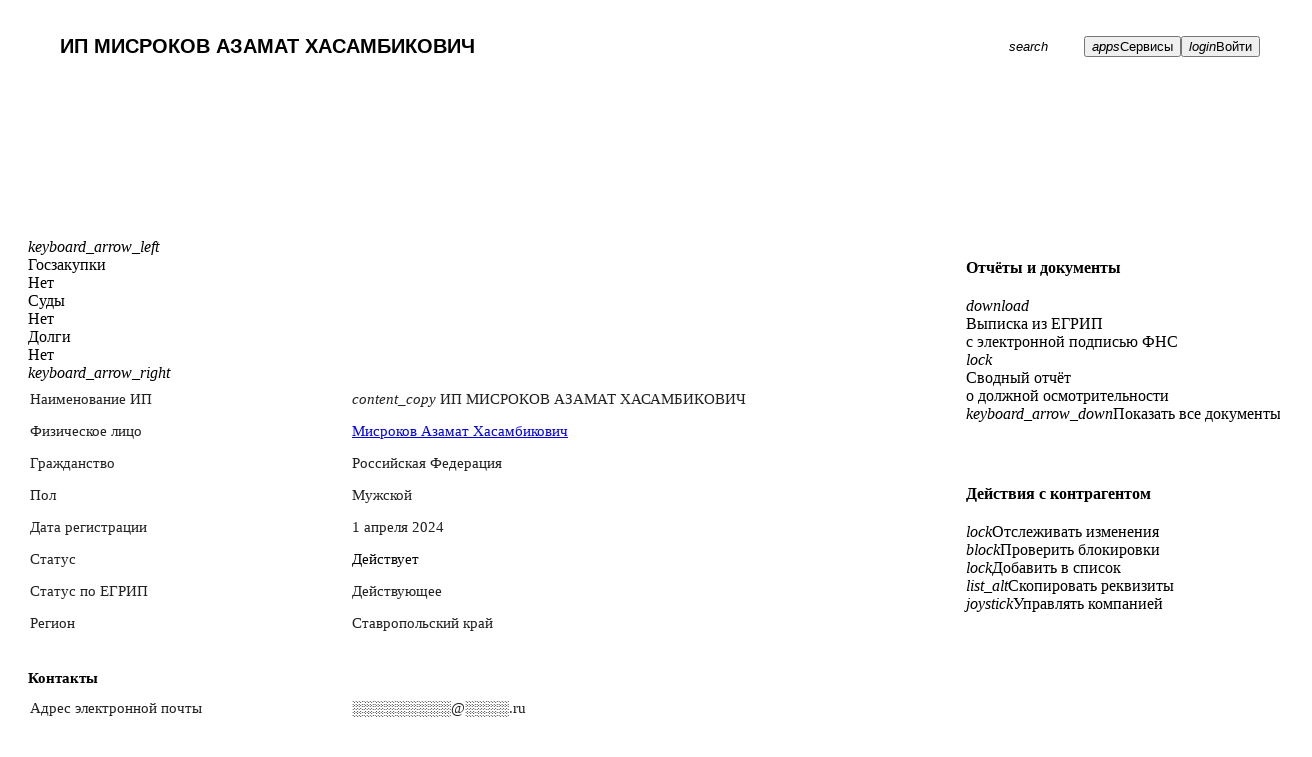

--- FILE ---
content_type: text/html; charset=utf-8
request_url: https://datanewton.ru/contragents/324265100048209
body_size: 7905
content:
<!DOCTYPE html><html lang="ru"><head><meta charSet="utf-8"/><meta name="viewport" content="width=device-width, initial-scale=1"/><meta name="theme-color" content="var(--colors-brand-5)"/><meta name="version" content="2.0.17"/><meta name="format-detection" content="telephone=no, email=no, address=no"/><link rel="icon" href="/favicon.ico" sizes="any"/><link rel="icon" href="/icons/icon.svg" type="image/svg+xml"/><link rel="apple-touch-icon" href="/icons/apple-touch-icon.png"/><title>ИП МИСРОКОВ АЗАМАТ ХАСАМБИКОВИЧ ИНН 091000588504 ОГРН 324265100048209: реквизиты и контакты</title><meta name="description" content="ИП МИСРОКОВ АЗАМАТ ХАСАМБИКОВИЧ ИНН 091000588504 ОГРН 324265100048209. Юридический адрес, руководство, учредители, контакты. Возможность сделать выписку ЕГРЮЛ / ЕГРИП. DataNewton — платформа для работы с данными о контрагентах."/><link rel="canonical" href="https://datanewton.ru/contragents/324265100048209"/><meta property="og:url" content="https://datanewton.ru/contragents/324265100048209"/><meta property="og:title" content="ИП МИСРОКОВ АЗАМАТ ХАСАМБИКОВИЧ ИНН 091000588504 ОГРН 324265100048209: реквизиты и контакты"/><meta property="og:description" content="ИП МИСРОКОВ АЗАМАТ ХАСАМБИКОВИЧ ИНН 091000588504 ОГРН 324265100048209. Юридический адрес, руководство, учредители, контакты. Возможность сделать выписку ЕГРЮЛ / ЕГРИП. DataNewton — платформа для работы с данными о контрагентах."/><meta property="og:type" content="website"/><meta property="og:image" content="https://datanewton.ru/icons/icon-512.png"/><meta property="og:site_name" content="DataNewton"/><meta property="og:locale" content="ru_RU"/><link rel="manifest" href="/manifest.webmanifest"/><link href="https://datanewton.ru/fonts/ptrootui/PT-Root-UI_Regular.woff2" as="font" type="font/woff2" crossorigin="anonymous" rel="preload"/><link href="https://datanewton.ru/fonts/ptrootui/PT-Root-UI_Medium.woff2" as="font" type="font/woff2" crossorigin="anonymous" rel="preload"/><link href="https://datanewton.ru/fonts/ptrootui/PT-Root-UI_Bold.woff2" as="font" type="font/woff2" crossorigin="anonymous" rel="preload"/><link href="https://datanewton.ru/assets/MaterialSymbols-variable-DBgCnFUx.woff2" as="font" type="font/woff2" crossorigin="anonymous" rel="preload"/><script type="application/ld+json">{"@context":"https://schema.org","@type":"Organization","name":"ИП МИСРОКОВ АЗАМАТ ХАСАМБИКОВИЧ","description":"Индивидуальный предприниматель МИСРОКОВ АЗАМАТ ХАСАМБИКОВИЧ","address":{"@type":"PostalAddress","addressLocality":"Буденновск","addressRegion":"Ставропольский край"},"aggregateRating":{"@type":"AggregateRating","ratingValue":4.9,"ratingCount":221,"bestRating":5,"worstRating":1}}</script><script type="application/ld+json">{"@context":"https://schema.org","@type":"Organization","name":"DataNewton","legalName":"Датаномика","url":"https://datanewton.ru","telephone":"+79168302166","address":{"@type":"PostalAddress","addressLocality":"Москва","postalCode":"117437","streetAddress":"ул. Профсоюзная, д. 104, кв. 89","telephone":"+79168302166"}}</script><link href="https://datanewton.ru/fonts/fonts.css" as="style" type="text/css" crossorigin="anonymous" rel="stylesheet"/><link href="https://datanewton.ru/assets/icons-WsSYn4KO.css" as="style" type="text/css" crossorigin="anonymous" rel="stylesheet"/><link href="https://datanewton.ru/assets/app-Pj8-voBu.css" as="style" type="text/css" crossorigin="anonymous" rel="stylesheet"/><link href="https://datanewton.ru/assets/index-BmzMS5c2.css" as="style" type="text/css" crossorigin="anonymous" rel="stylesheet"/><link href="https://datanewton.ru/assets/style-CAVqXZE-.css" as="style" type="text/css" crossorigin="anonymous" rel="stylesheet"/><style><!-- __ANTD__ --></style></head><body class=""><script type="text/javascript">if (window.location.hostname === 'datanewton.ru') {
  (function(m,e,t,r,i,k,a){m[i]=m[i]||function(){(m[i].a=m[i].a||[]).push(arguments)};
  m[i].l=1*new Date();
  for (var j = 0; j < document.scripts.length; j++) {if (document.scripts[j].src === r) { return; }}
  k=e.createElement(t),a=e.getElementsByTagName(t)[0],k.async=1,k.src=r,a.parentNode.insertBefore(k,a)})
  (window, document, "script", "https://mc.yandex.ru/metrika/tag.js", "ym");
}</script><noscript><div><img src="https://mc.yandex.ru/watch/88026153" style="position:absolute; left:-9999px;" alt="" /></div></noscript><div id="root"><div class="dXUvvl dJFRjO"></div><header class="navbar fixed-top" id="navbar"><nav class="container-xxl flex-nowrap d-flex h-100 gap-0 gap-lg-2 align-items-center position-relative"><div class="fXCSje d-none d-lg-flex"><a class="zujRy DEHyc iKAcDl grpTjz gkESqv" href="/" data-discover="true"></a><div class="jmtKQC"></div></div><div class="mx-lg-20 flex-basis-0 flex-grow-1"><div class="input-group search-input-group"><div class="rbt" style="outline:none;position:relative" tabindex="-1"><div class="input-group search-input"><input autoComplete="off" placeholder="Искать по названию, ИНН, ОГРН, руководителю, домену, почте" type="search" maxLength="100" aria-autocomplete="both" aria-expanded="false" aria-haspopup="listbox" role="combobox" class="rbt-input-main form-control pe-0 form-control-lg h4" value="ИП МИСРОКОВ АЗАМАТ ХАСАМБИКОВИЧ"/><button type="button" class="fuvqZz dCisrG hMKRHA ELSFo hPxtQy eVKgXx liVXHd jRHHPu gOGZNx btn-search"><span class="iGqhJH emLdZa HOOzY gLxhOs kYLNEG"><span class="fbcMcs kPaVHx gLhhSr enEGjb eXleWF"><i role="img" tabindex="-1" class="mso-icon fzCRHk eYPZYO iyjgIi jfzFxE">search</i></span></span></button></div></div></div></div><button type="button" class="fuvqZz dCisrG hMKRHA iWiWVy hPxtQy eVKgXx gyNuIo iQsgWE kFEuWl epcpEk fVwFTg d-inline-block d-lg-none"><span class="iGqhJH emLdZa HOOzY gkkyAu kYLNEG"><span class="fbcMcs kPaVHx gLhhSr jlCYIJ eXleWF"><i role="img" tabindex="-1" class="mso-icon fzCRHk eYPZYO iyjgIi jfzFxE">menu</i></span></span></button><button data-scope="menu" data-part="trigger" dir="ltr" id="menu::R2555::trigger" data-uid=":R2555:" aria-haspopup="menu" data-controls="menu::R2555::content" data-state="closed" type="button" class="fuvqZz dCisrG hMKRHA iWiWVy hPxtQy eVKgXx gyNuIo iQsgWE cyEssM fRwZvB kFEuWl epcpEk fVwFTg d-none d-lg-inline-block"><span class="iGqhJH emLdZa HOOzY gkkyAu kYLNEG"><span class="fbcMcs kPaVHx gLhhSr jlCYIJ eXleWF"><i role="img" tabindex="-1" class="mso-icon fzCRHk eYPZYO iyjgIi jfzFxE">apps</i></span><span class="jBhwCf fJscNO fmVihs iOhFKK lhDeqq">Сервисы</span></span></button><button type="button" class="fuvqZz dCisrG hMKRHA iWiWVy hPxtQy eVKgXx gyNuIo iQsgWE kFEuWl epcpEk fVwFTg d-none d-lg-inline-block"><span class="iGqhJH emLdZa HOOzY gkkyAu kYLNEG"><span class="fbcMcs kPaVHx gLhhSr jlCYIJ eXleWF"><i role="img" tabindex="-1" class="mso-icon fzCRHk eYPZYO iyjgIi jfzFxE">login</i></span><span class="jBhwCf fJscNO fmVihs iOhFKK lhDeqq">Войти</span></span></button></nav></header><div data-scope="tabs" data-part="root" id="tabs::Rp55:" data-orientation="horizontal" dir="ltr" class="grSSrt"><header class="gJPRg fPSCSl krXxSs bYPHwJ dDVHGs jSXsJO gxkPnS jmsavt kSUpGO jVBKol dMMvtG hGgfTT dNxxCJ lpgbZb eVXpmW"><div class="lcIpAf container-xxl h-100"><div class="fzCenK"><nav class="jOltwA"><div class="dDvMRD"><a type="button" class="fuvqZz dCisrG hMKRHA csyXfS hPxtQy eVKgXx gyNuIo iQsgWE eAZqQN Axiuy dAPHfB jSXsJO dMMvtN"><span class="iGqhJH emLdZa HOOzY jHwgoa kYLNEG bvLYWb pXlFq"><span class="fbcMcs kPaVHx gLhhSr jvotjl eXleWF"><i role="img" tabindex="-1" class="mso-icon fzCRHk eYPZYO iyjgIi jfzFxE">keyboard_arrow_left</i></span></span></a><div class="fJsCBN BbvcQ dkfwua fQdOUN"></div></div><a type="button" role="tab" data-value="common" class="eZkyjD gpEJvC hBgMYB iHAQmI libver KqweK gUNhWO kkHxAl gNTVqo evmJgo" href="/contragents/324265100048209" data-discover="true"><span class="wjoYH gjquVC kstYXN ieyvxo JWcbv hLAaJq"><span class="sNBCX bPOMTm kLwPfV jBZbAA GAoFL dsUgFO">Сводка</span></span></a><a type="button" role="tab" data-value="links" class="eZkyjD gpEJvC gptqiO iHAQmI libver KqweK eVKgXx liVXHd jRHHPu gOGZNx" href="/contragents/324265100048209/links/graph" data-discover="true"><span class="wjoYH gjquVC iGlzOa ieyvxo JWcbv hLAaJq"><span class="sNBCX bPOMTm jEPoca jBZbAA GAoFL dsUgFO">Связи</span></span></a><a type="button" role="tab" data-value="risks" class="eZkyjD gpEJvC gptqiO iHAQmI libver KqweK eVKgXx liVXHd jRHHPu gOGZNx" href="/contragents/324265100048209/risks" data-discover="true"><span class="wjoYH gjquVC iGlzOa ieyvxo JWcbv hLAaJq"><span class="sNBCX bPOMTm jEPoca jBZbAA GAoFL dsUgFO">Риски</span></span></a><a type="button" role="tab" data-value="history" class="eZkyjD gpEJvC gptqiO iHAQmI libver KqweK eVKgXx liVXHd jRHHPu gOGZNx" href="/contragents/324265100048209/history/timeline" data-discover="true"><span class="wjoYH gjquVC iGlzOa ieyvxo JWcbv hLAaJq"><span class="sNBCX bPOMTm jEPoca jBZbAA GAoFL dsUgFO">История</span></span></a><a type="button" role="tab" data-value="courts" class="eZkyjD gpEJvC gptqiO iHAQmI libver KqweK eVKgXx liVXHd jRHHPu gOGZNx pzWNg ibcJmj" href="/contragents/324265100048209/courts" data-discover="true"><span class="wjoYH gjquVC iGlzOa ieyvxo JWcbv hLAaJq"><span class="sNBCX bPOMTm jEPoca jBZbAA GAoFL dsUgFO">Суды</span></span></a><a type="button" role="tab" data-value="fssp" class="eZkyjD gpEJvC gptqiO iHAQmI libver KqweK eVKgXx liVXHd jRHHPu gOGZNx pzWNg ibcJmj" href="/contragents/324265100048209/fssp" data-discover="true"><span class="wjoYH gjquVC iGlzOa ieyvxo JWcbv hLAaJq"><span class="sNBCX bPOMTm jEPoca jBZbAA GAoFL dsUgFO">Долги</span></span></a><a type="button" role="tab" data-value="purchases" class="eZkyjD gpEJvC gptqiO iHAQmI libver KqweK eVKgXx liVXHd jRHHPu gOGZNx pzWNg ibcJmj" href="/contragents/324265100048209/purchases" data-discover="true"><span class="wjoYH gjquVC iGlzOa ieyvxo JWcbv hLAaJq"><span class="sNBCX bPOMTm jEPoca jBZbAA GAoFL dsUgFO">Госзакупки</span></span></a><a type="button" role="tab" data-value="licenses" class="eZkyjD gpEJvC gptqiO iHAQmI libver KqweK eVKgXx liVXHd jRHHPu gOGZNx pzWNg ibcJmj" href="/contragents/324265100048209/licenses" data-discover="true"><span class="wjoYH gjquVC iGlzOa ieyvxo JWcbv hLAaJq"><span class="sNBCX bPOMTm jEPoca jBZbAA GAoFL dsUgFO">Лицензии</span></span></a><a type="button" role="tab" data-value="inspections" class="eZkyjD gpEJvC gptqiO iHAQmI libver KqweK eVKgXx liVXHd jRHHPu gOGZNx d-lg-none pzWNg ibcJmj" href="/contragents/324265100048209/inspections" data-discover="true"><span class="wjoYH gjquVC iGlzOa ieyvxo JWcbv hLAaJq"><span class="sNBCX bPOMTm jEPoca jBZbAA GAoFL dsUgFO">Проверки</span></span></a><a type="button" role="tab" data-value="grants" class="eZkyjD gpEJvC gptqiO iHAQmI libver KqweK eVKgXx liVXHd jRHHPu gOGZNx d-lg-none pzWNg ibcJmj" href="/contragents/324265100048209/grants/bortnik" data-discover="true"><span class="wjoYH gjquVC iGlzOa ieyvxo JWcbv hLAaJq"><span class="sNBCX bPOMTm jEPoca jBZbAA GAoFL dsUgFO">Гранты</span></span></a><a type="button" role="tab" data-value="nma" class="eZkyjD gpEJvC gptqiO iHAQmI libver KqweK eVKgXx liVXHd jRHHPu gOGZNx d-lg-none pzWNg ibcJmj" href="/contragents/324265100048209/nma/trademarks" data-discover="true"><span class="wjoYH gjquVC iGlzOa ieyvxo JWcbv hLAaJq"><span class="sNBCX bPOMTm jEPoca jBZbAA GAoFL dsUgFO">Интел. активы</span></span></a><a type="button" role="tab" data-value="products" class="eZkyjD gpEJvC gptqiO iHAQmI libver KqweK eVKgXx liVXHd jRHHPu gOGZNx d-lg-none pzWNg ibcJmj" href="/contragents/324265100048209/products/declarations" data-discover="true"><span class="wjoYH gjquVC iGlzOa ieyvxo JWcbv hLAaJq"><span class="sNBCX bPOMTm jEPoca jBZbAA GAoFL dsUgFO">Продукты</span></span></a><a type="button" role="tab" data-value="leases" class="eZkyjD gpEJvC gptqiO iHAQmI libver KqweK eVKgXx liVXHd jRHHPu gOGZNx d-lg-none pzWNg ibcJmj" href="/contragents/324265100048209/leases" data-discover="true"><span class="wjoYH gjquVC iGlzOa ieyvxo JWcbv hLAaJq"><span class="sNBCX bPOMTm jEPoca jBZbAA GAoFL dsUgFO">Лизинг</span></span></a><a type="button" role="tab" data-value="facts" class="eZkyjD gpEJvC gptqiO iHAQmI libver KqweK eVKgXx liVXHd jRHHPu gOGZNx d-lg-none pzWNg ibcJmj" href="/contragents/324265100048209/facts" data-discover="true"><span class="wjoYH gjquVC iGlzOa ieyvxo JWcbv hLAaJq"><span class="sNBCX bPOMTm jEPoca jBZbAA GAoFL dsUgFO">Федресурс</span></span></a><a type="button" role="tab" data-value="vacancies" class="eZkyjD gpEJvC gptqiO iHAQmI libver KqweK eVKgXx liVXHd jRHHPu gOGZNx d-lg-none pzWNg ibcJmj" href="/contragents/324265100048209/vacancies" data-discover="true"><span class="wjoYH gjquVC iGlzOa ieyvxo JWcbv hLAaJq"><span class="sNBCX bPOMTm jEPoca jBZbAA GAoFL dsUgFO">Вакансии</span></span></a><a type="button" role="tab" data-value="lookalike" class="eZkyjD gpEJvC gptqiO iHAQmI libver KqweK eVKgXx liVXHd jRHHPu gOGZNx d-lg-none pzWNg ibcJmj" href="/contragents/324265100048209/lookalike" data-discover="true"><span class="wjoYH gjquVC iGlzOa ieyvxo JWcbv hLAaJq"><span class="sNBCX bPOMTm jEPoca jBZbAA GAoFL dsUgFO">Похожие</span></span></a><a type="button" role="tab" data-value="complaints" class="eZkyjD gpEJvC gptqiO iHAQmI libver KqweK eVKgXx liVXHd jRHHPu gOGZNx d-lg-none pzWNg ibcJmj" href="/contragents/324265100048209/complaints" data-discover="true"><span class="wjoYH gjquVC iGlzOa ieyvxo JWcbv hLAaJq"><span class="sNBCX bPOMTm jEPoca jBZbAA GAoFL dsUgFO">Жалобы в ФАС</span></span></a><a class="cyEssM fRwZvB eZkyjD gpEJvC gptqiO iHAQmI libver KqweK kQutRT eVKgXx liVXHd jRHHPu gOGZNx d-none d-lg-block pzWNg ibcJmj" data-scope="menu" data-part="trigger" type="button" dir="ltr" id="menu::R2jp55::trigger" data-uid=":R2jp55:" aria-haspopup="menu" data-controls="menu::R2jp55::content" data-state="closed"><span class="wjoYH gjquVC iGlzOa ieyvxo JWcbv hLAaJq gBnRYP"><span class="sNBCX bPOMTm jEPoca jBZbAA GAoFL dsUgFO sxTaP">Ещё</span><span class="bXjPyo dylcoh ceTQMp cbFgzP hupFyU bWkIMJ kCCNJk"><i role="img" tabindex="-1" class="mso-icon fzCRHk kRExJv iyjgIi jfzFxE">keyboard_arrow_down</i></span></span></a><div class="kIfkdM"><div class="fJsCBN BbvcQ iulIAd bBSnsS"></div><a type="button" class="fuvqZz dCisrG hMKRHA csyXfS hPxtQy eVKgXx gyNuIo iQsgWE eAZqQN Axiuy aaNNy jSXsJO dMMvtN"><span class="iGqhJH emLdZa HOOzY jHwgoa kYLNEG bvLYWb pXlFq"><span class="fbcMcs kPaVHx gLhhSr jvotjl eXleWF"><i role="img" tabindex="-1" class="mso-icon fzCRHk eYPZYO iyjgIi jfzFxE">keyboard_arrow_right</i></span></span></a></div></nav></div></div></header><main class="container-xxl contragent-page"><div class="d-flex gap-40"><article class="common-tab"><div data-scope="tabs" data-part="content" dir="ltr" id="tabs::Rp55::content-common" tabindex="0" aria-labelledby="tabs::Rp55::trigger-common" role="tabpanel" data-ownedby="tabs::Rp55::list" data-selected="" data-orientation="horizontal" data-state="open"><div class="lcIpAf fznVjX kRcJcP fzokoz"><div class="fzCenK"><nav class="jOltwA"><div class="dDvMRD"><a type="button" class="fuvqZz dCisrG hMKRHA csyXfS hPxtQy eVKgXx gyNuIo iQsgWE eAZqQN Axiuy dAPHfB jSXsJO dMMvtN"><span class="iGqhJH emLdZa HOOzY jHwgoa kYLNEG bvLYWb pXlFq"><span class="fbcMcs kPaVHx gLhhSr jvotjl eXleWF"><i role="img" tabindex="-1" class="mso-icon fzCRHk eYPZYO iyjgIi jfzFxE">keyboard_arrow_left</i></span></span></a><div class="fJsCBN BbvcQ dkfwua fQdOUN"></div></div><div class="fPSCSl bkcCgF fpNPKZ"><div class="bkcBzX pirRL bg-grey"><div class="kJDACI hlpUsC dFNQLN dqdWVY">Госзакупки</div><div class="darAld hGHyUK eFjbgb dqdWVY">Нет</div></div><div class="bkcBzX pirRL bg-green"><div class="kJDACI hlpUsC dFNQLN dqdWVY">Суды</div><div class="darAld hGHyUK eFjbgb dqdWVY">Нет</div></div><div class="bkcBzX pirRL bg-green"><div class="kJDACI hlpUsC dFNQLN dqdWVY">Долги</div><div class="darAld hGHyUK eFjbgb dqdWVY">Нет</div></div></div><div class="kIfkdM"><div class="fJsCBN BbvcQ iulIAd bBSnsS"></div><a type="button" class="fuvqZz dCisrG hMKRHA csyXfS hPxtQy eVKgXx gyNuIo iQsgWE eAZqQN Axiuy aaNNy jSXsJO dMMvtN"><span class="iGqhJH emLdZa HOOzY jHwgoa kYLNEG bvLYWb pXlFq"><span class="fbcMcs kPaVHx gLhhSr jvotjl eXleWF"><i role="img" tabindex="-1" class="mso-icon fzCRHk eYPZYO iyjgIi jfzFxE">keyboard_arrow_right</i></span></span></a></div></nav></div></div><table class="table two-columns-table table-sm table-borderless table-striped-even"><tbody><tr class=""><td class=""><div class="">Наименование ИП</div></td><td class=""><div class=""><a title="Скопировать" type="button" class="fuvqZz feVRDp hMKRHA csyXfS hPxtQy eVKgXx gyNuIo iQsgWE eAZqQN Axiuy me-1"><span class="iGqhJH bxgdIJ HOOzY jHwgoa kYLNEG bvLYWb pNOIN"><span class="fbcMcs hOnmqm gLhhSr jvotjl eXleWF"><i role="img" tabindex="-1" class="mso-icon fzCRHk kRExJv iyjgIi jfzFxE iFnoUa">content_copy</i></span></span></a><h1>ИП МИСРОКОВ АЗАМАТ ХАСАМБИКОВИЧ</h1></div></td></tr><tr class=""><td class=""><div class="">Физическое лицо</div></td><td class=""><div class=""><a class="zujRy DEHyc iKAcDl grpTjz" href="/persons/091000588504" data-discover="true">Мисроков Азамат Хасамбикович</a></div></td></tr><tr class=""><td class=""><div class="">Гражданство</div></td><td class=""><div class="">Российская Федерация</div></td></tr><tr class=""><td class=""><div class="">Пол</div></td><td class=""><div class="">Мужской</div></td></tr><tr class=""><td class=""><div class="">Дата регистрации</div></td><td class=""><div class="">1 апреля 2024</div></td></tr><tr class=""><td class=""><div class="">Статус</div></td><td class=""><div class=""><mark class="bg-success">Действует</mark></div></td></tr><tr class=""><td class=""><div class="">Статус по ЕГРИП</div></td><td class=""><div class="">Действующее</div></td></tr><tr class=""><td class=""><div class="">Регион</div></td><td class=""><div class="">Ставропольский край</div></td></tr></tbody></table><h2 class="section-header px-20 px-lg-0">Контакты</h2><table class="table two-columns-table table-sm table-borderless table-striped-odd"><tbody><tr class=""><td class=""><div class="">Адрес электронной почты</div></td><td class=""><div class=""><span>░░░░░░░░░@░░░░.ru</span></div></td></tr></tbody></table><h2 class="section-header px-20 px-lg-0">Основные реквизиты</h2><table class="table two-columns-table table-sm table-borderless table-striped-odd"><tbody><tr class=""><td class=""><div class="">ИНН</div></td><td class=""><div class=""><a title="Скопировать" type="button" class="fuvqZz feVRDp hMKRHA csyXfS hPxtQy eVKgXx gyNuIo iQsgWE eAZqQN Axiuy me-1"><span class="iGqhJH bxgdIJ HOOzY jHwgoa kYLNEG bvLYWb pNOIN"><span class="fbcMcs hOnmqm gLhhSr jvotjl eXleWF"><i role="img" tabindex="-1" class="mso-icon fzCRHk kRExJv iyjgIi jfzFxE iFnoUa">content_copy</i></span></span></a>091000588504</div></td></tr><tr class=""><td class=""><div class="">ОГРНИП</div></td><td class=""><div class=""><a title="Скопировать" type="button" class="fuvqZz feVRDp hMKRHA csyXfS hPxtQy eVKgXx gyNuIo iQsgWE eAZqQN Axiuy me-1"><span class="iGqhJH bxgdIJ HOOzY jHwgoa kYLNEG bvLYWb pNOIN"><span class="fbcMcs hOnmqm gLhhSr jvotjl eXleWF"><i role="img" tabindex="-1" class="mso-icon fzCRHk kRExJv iyjgIi jfzFxE iFnoUa">content_copy</i></span></span></a>324265100048209 от 1 апреля 2024</div></td></tr><tr class=""><td class=""><div class="">Вид предпринимательства</div></td><td class=""><div class="">Индивидуальный предприниматель</div></td></tr><tr class=""><td class=""><div class="">Регистратор</div></td><td class=""><div class="">Межрайонная инспекция Федеральной налоговой службы № 11 по Ставропольскому краю</div></td></tr><tr class=""><td class=""><div class="">Дата постановки на учёт</div></td><td class=""><div class="">1 апреля 2024</div></td></tr><tr class=""><td class=""><div class="">Налоговый орган</div></td><td class=""><div class="">Межрайонная инспекция Федеральной налоговой службы № 6 по Ставропольскому краю</div></td></tr><tr class=""><td class=""><div class="">Адрес</div></td><td class=""><div class=""><a title="Скопировать" type="button" class="fuvqZz feVRDp hMKRHA csyXfS hPxtQy eVKgXx gyNuIo iQsgWE eAZqQN Axiuy me-1"><span class="iGqhJH bxgdIJ HOOzY jHwgoa kYLNEG bvLYWb pNOIN"><span class="fbcMcs hOnmqm gLhhSr jvotjl eXleWF"><i role="img" tabindex="-1" class="mso-icon fzCRHk kRExJv iyjgIi jfzFxE iFnoUa">content_copy</i></span></span></a><span>Россия, Ставропольский край, Буденновский р-н, г. Буденновск</span></div></td></tr></tbody></table><h2 class="section-header px-20 px-lg-0">Риски</h2><table class="table two-columns-table table-sm table-borderless table-striped-odd mb-1"><tbody><tr class=""><td class="bg-danger"><div class="">Негативные факты</div></td><td class="bg-danger"><div class="">Не обнаружено</div></td></tr><tr class="divider d-none"><td colSpan="2" class="px-0 py-2"></td></tr><tr class=""><td class="bg-highlight"><div class="">Требуют внимания</div></td><td class="bg-highlight"><div class="">Не обнаружено</div></td></tr><tr class="divider d-none"><td colSpan="2" class="px-0 py-2"></td></tr><tr class=""><td class="bg-success"><div class="">Благоприятные факты</div></td><td class="bg-success"><div class=""><span>Обнаружен<!-- --> <!-- -->1 факт</span></div></td></tr><tr class="divider d-none"><td colSpan="2" class="px-0 py-2"></td></tr></tbody></table><table class="table two-columns-table table-sm table-borderless"><tfoot><tr><td colSpan="2"><a class="zujRy DEHyc iKAcDl grpTjz" href="/contragents/324265100048209/risks" data-discover="true">Показать все</a></td></tr></tfoot></table><h2 class="section-header px-20 px-lg-0">Виды деятельности</h2><table class="table two-columns-table table-sm table-borderless table-striped-odd"><tbody><tr class=""><td class=""><div class="">64.99</div></td><td class=""><div class=""><a class="zujRy DEHyc iKAcDl grpTjz" href="/catalog/codes/64.99" data-discover="true">Предоставление прочих финансовых услуг, кроме услуг по страхованию и пенсионному обеспечению, не включенных в другие группировки</a></div></td></tr><tr class="d-none"><td class=""><div class="">63.99.1</div></td><td class=""><div class="">Деятельность по оказанию консультационных и информационных услуг</div></td></tr><tr class="d-none"><td class=""><div class="">82.99</div></td><td class=""><div class="">Деятельность по предоставлению прочих вспомогательных услуг для бизнеса, не включенная в другие группировки</div></td></tr></tbody><tfoot><tr><td colSpan="2"><a class="zujRy DEHyc iKAcDl grpTjz">Показать все виды деятельности (3)</a></td></tr></tfoot></table><h2 class="section-header px-20 px-lg-0">Налоговые режимы</h2><table class="table two-columns-table table-sm table-borderless table-striped-odd"><tbody><tr class=""><td class=""><div class="">2025</div></td><td class=""><div class="">Упрощённая система налогообложения</div></td></tr></tbody></table><h2 class="section-header px-20 px-lg-0">Сведения о регистрации в ПФР</h2><table class="table two-columns-table table-sm table-borderless table-striped-odd"><tbody><tr class=""><td class=""><div class="">Регистрационный номер</div></td><td class=""><div class=""><a title="Скопировать" type="button" class="fuvqZz feVRDp hMKRHA csyXfS hPxtQy eVKgXx gyNuIo iQsgWE eAZqQN Axiuy me-1"><span class="iGqhJH bxgdIJ HOOzY jHwgoa kYLNEG bvLYWb pNOIN"><span class="fbcMcs hOnmqm gLhhSr jvotjl eXleWF"><i role="img" tabindex="-1" class="mso-icon fzCRHk kRExJv iyjgIi jfzFxE iFnoUa">content_copy</i></span></span></a>1193345434</div></td></tr><tr class=""><td class=""><div class="">Дата регистрации</div></td><td class=""><div class="">2 апреля 2024</div></td></tr><tr class=""><td class=""><div class="">Территориальный орган</div></td><td class=""><div class=""><a title="Скопировать" type="button" class="fuvqZz feVRDp hMKRHA csyXfS hPxtQy eVKgXx gyNuIo iQsgWE eAZqQN Axiuy me-1"><span class="iGqhJH bxgdIJ HOOzY jHwgoa kYLNEG bvLYWb pNOIN"><span class="fbcMcs hOnmqm gLhhSr jvotjl eXleWF"><i role="img" tabindex="-1" class="mso-icon fzCRHk kRExJv iyjgIi jfzFxE iFnoUa">content_copy</i></span></span></a>Отделение Фонда пенсионного и социального страхования Российской Федерации по Ставропольскому краю</div></td></tr></tbody></table><h2 class="section-header px-20 px-lg-0">Коды Росстат</h2><table class="table two-columns-table table-sm table-borderless table-striped-odd"><tbody><tr class=""><td class=""><div class="">ОКПО</div></td><td class=""><div class="">2031252593</div></td></tr><tr class="d-none"><td class=""><div class="">ОКАТО</div></td><td class=""><div class="">07402000000</div></td></tr><tr class="d-none"><td class=""><div class="">ОКФС</div></td><td class=""><div class="">16</div></td></tr><tr class="d-none"><td class=""><div class="">ОКТМО</div></td><td class=""><div class="">07512000001</div></td></tr><tr class="d-none"><td class=""><div class="">ОКОГУ</div></td><td class=""><div class="">4210015</div></td></tr><tr class="d-none"><td class=""><div class="">ОКОПФ</div></td><td class=""><div class="">50102</div></td></tr></tbody><tfoot><tr><td colSpan="2"><a class="zujRy DEHyc iKAcDl grpTjz">Показать все коды Росстат (6)</a></td></tr></tfoot></table><h2 class="section-header px-20 px-lg-0">Публичные реестры</h2><table class="table two-columns-table table-sm table-borderless table-striped-odd"><tbody><tr class=""><td class=""><div class="">Реестр МСП</div></td><td class=""><div class=""><span>Исключен из реестра МСП, 10 июля 2025</span></div></td></tr></tbody></table></div></article><aside class="lnQHgt hKMJfi gEYWFu kKIrRK fcioTL gsKikq KnbpO vlAPw kjFaWU iWagta fupuhJ kTXbLC d-none d-lg-flex flex-lg-column"><h4 class="mb-20">Отчёты и документы</h4><div class="ant-space css-apn68 ant-space-vertical mb-40" style="column-gap:20px;row-gap:20px"><div class="ant-space-item"><div class="ant-space css-apn68 ant-space-vertical" style="column-gap:20px;row-gap:20px"><div class="ant-space-item"><a type="button" class="fuvqZz dCisrG hMKRHA csyXfS hPxtQy eVKgXx gyNuIo iQsgWE eAZqQN Axiuy Axiuy bvLYXP eAZqQN"><span class="iGqhJH emLdZa HOOzY jHwgoa kYLNEG bvLYWb pXlFq"><span class="jBhwCf fJscNO fmVihs jojMZe lhDeqq Axiuy"><span class="jnxDjz iGOuCS cUJYpg fzptOu"><i role="img" tabindex="-1" class="mso-icon fzCRHk eYPZYO iyjgIi jfzFxE">download</i></span><span><div class="jKnDLG iMQimf cHjVCn hlpUsC">Выписка из ЕГРИП</div><div class="fyWKAD jdmLCk jKnDLG iMQimf cHjVCn">с электронной подписью ФНС</div></span></span></span></a></div><div class="ant-space-item"><a type="button" class="fuvqZz dCisrG hMKRHA csyXfS hPxtQy eVKgXx gyNuIo iQsgWE eAZqQN Axiuy Axiuy bvLYXP eAZqQN"><span class="iGqhJH emLdZa HOOzY jHwgoa kYLNEG bvLYWb pXlFq"><span class="jBhwCf fJscNO fmVihs jojMZe lhDeqq Axiuy"><span class="jnxDjz iGOuCS cUJYpg fzptOu cIsiaj fyWKAD"><i role="img" tabindex="-1" class="mso-icon fzCRHk eYPZYO iyjgIi jfzFxE">lock</i></span><span><div class="jKnDLG iMQimf cHjVCn hlpUsC fyWKAD">Сводный отчёт</div><div class="fyWKAD jdmLCk jKnDLG iMQimf cHjVCn">о должной осмотрительности</div></span></span></span></a></div><div class="ant-space-item"><a type="button" class="fuvqZz dCisrG hMKRHA csyXfS hPxtQy eVKgXx gyNuIo iQsgWE eAZqQN Axiuy Axiuy bvLYXP eAZqQN"><span class="iGqhJH emLdZa HOOzY jHwgoa kYLNEG bvLYWb pXlFq"><span class="jBhwCf fJscNO fmVihs jojMZe lhDeqq Axiuy"><span class="jnxDjz iGOuCS cUJYpg fzptOu"><i role="img" tabindex="-1" class="mso-icon fzCRHk eYPZYO iyjgIi jfzFxE">keyboard_arrow_down</i></span><span class="jKnDLG iMQimf cHjVCn hlpUsC">Показать все документы</span></span></span></a></div></div></div><div class="ant-space-item"></div></div><h4 class="mb-20">Действия с контрагентом</h4><div class="ant-space css-apn68 ant-space-vertical mb-40" style="column-gap:20px;row-gap:20px"><div class="ant-space-item"><a id="contragent-watch-button" type="button" class="fuvqZz dCisrG hMKRHA csyXfS hPxtQy eVKgXx gyNuIo iQsgWE eAZqQN Axiuy Axiuy bvLYXP eAZqQN"><span class="iGqhJH emLdZa HOOzY jHwgoa kYLNEG bvLYWb pXlFq"><span class="jBhwCf fJscNO fmVihs jojMZe lhDeqq Axiuy"><span class="jnxDjz iGOuCS cUJYpg fzptOu cIsiaj fyWKAD"><i role="img" tabindex="-1" class="mso-icon fzCRHk eYPZYO iyjgIi jfzFxE">lock</i></span><span class="jKnDLG iMQimf pxncO hGHyUK fyWKAD">Отслеживать изменения</span></span></span></a></div><div class="ant-space-item"><a type="button" class="fuvqZz dCisrG hMKRHA csyXfS hPxtQy eVKgXx gyNuIo iQsgWE eAZqQN Axiuy Axiuy bvLYXP eAZqQN"><span class="iGqhJH emLdZa HOOzY jHwgoa kYLNEG bvLYWb pXlFq"><span class="jBhwCf fJscNO fmVihs jojMZe lhDeqq Axiuy"><span class="jnxDjz iGOuCS cUJYpg fzptOu"><i role="img" tabindex="-1" class="mso-icon fzCRHk eYPZYO iyjgIi jfzFxE">block</i></span><span class="jKnDLG iMQimf pxncO hGHyUK">Проверить блокировки</span></span></span></a></div><div class="ant-space-item"><a type="button" class="fuvqZz dCisrG hMKRHA csyXfS hPxtQy eVKgXx gyNuIo iQsgWE eAZqQN Axiuy Axiuy bvLYXP eAZqQN"><span class="iGqhJH emLdZa HOOzY jHwgoa kYLNEG bvLYWb pXlFq"><span class="jBhwCf fJscNO fmVihs jojMZe lhDeqq Axiuy"><span class="jnxDjz iGOuCS cUJYpg fzptOu cIsiaj fyWKAD"><i role="img" tabindex="-1" class="mso-icon fzCRHk eYPZYO iyjgIi jfzFxE">lock</i></span><span class="jKnDLG iMQimf pxncO hGHyUK fyWKAD">Добавить в список</span></span></span></a></div><div class="ant-space-item"><a type="button" class="fuvqZz dCisrG hMKRHA csyXfS hPxtQy eVKgXx gyNuIo iQsgWE eAZqQN Axiuy Axiuy bvLYXP eAZqQN"><span class="iGqhJH emLdZa HOOzY jHwgoa kYLNEG bvLYWb pXlFq"><span class="jBhwCf fJscNO fmVihs jojMZe lhDeqq Axiuy"><span class="jnxDjz iGOuCS cUJYpg fzptOu"><i role="img" tabindex="-1" class="mso-icon fzCRHk eYPZYO iyjgIi jfzFxE">list_alt</i></span><span class="jKnDLG iMQimf pxncO hGHyUK">Скопировать реквизиты</span></span></span></a></div><div class="ant-space-item"><a type="button" class="fuvqZz dCisrG hMKRHA csyXfS hPxtQy eVKgXx gyNuIo iQsgWE eAZqQN Axiuy Axiuy bvLYXP eAZqQN"><span class="iGqhJH emLdZa HOOzY jHwgoa kYLNEG bvLYWb pXlFq"><span class="jBhwCf fJscNO fmVihs jojMZe lhDeqq Axiuy"><span class="jnxDjz iGOuCS cUJYpg fzptOu"><i role="img" tabindex="-1" class="mso-icon fzCRHk eYPZYO iyjgIi jfzFxE">joystick</i></span><span class="jKnDLG iMQimf pxncO hGHyUK">Управлять компанией</span></span></span></a></div></div></aside></div></main><footer class="gJPRg fPSCSl krXxSs bYPHwJ dDVHGs bkcCgF jSXsJO jSBHqh kSUpGO jVBKol dMMvtG hDKBCC jGpqOO idxtWh cHjVCn hlpUsC fbpfRN container-xxl d-flex d-lg-none"><aside class="d-flex w-100 gap-10" role="toolbar"><button type="button" class="fuvqZz feVRDp hMKRHA kBLfpq hPxtQy kkHxAl gNTVqo evmJgo jWEVki hyZZHG"><span class="iGqhJH bxgdIJ HOOzY jWswDq kYLNEG"><span class="fbcMcs hOnmqm gLhhSr hSPGUl eXleWF"><i role="img" tabindex="-1" class="mso-icon fzCRHk kRExJv iyjgIi jfzFxE">download</i></span><span class="jBhwCf buAJkl fmVihs gMIBKS lhDeqq">Скачать документы</span></span></button><button type="button" class="fuvqZz feVRDp hMKRHA ELSFo hPxtQy eVKgXx liVXHd jRHHPu gOGZNx jWEVki hyZZHG"><span class="iGqhJH bxgdIJ HOOzY gLxhOs kYLNEG"><span class="jBhwCf buAJkl fmVihs llHkDw lhDeqq">Ещё</span></span></button></aside></footer></div><footer class="fRobQo"><div class="hVbQIH jTBMCa dMMvtG uJHzz fRTeHY cohQec fznJwS dCbCZw gAlhoo"><div class="gaCzML"><div class="fXCSje"><a class="zujRy DEHyc iKAcDl grpTjz gkESqv" href="/" data-discover="true"></a><div class="jmtKQC"></div></div><div><div class="fPMxFs">© 2026 ООО «Датаномика», ИНН 9728006808</div><div class="fPMxFs">117437, г. Москва, ул. Профсоюзная, д. 104, кв. 89</div><div class="fPMxFs">Версия UI 2.0.17 от 16 января</div><div class="tSXIf"><a class="zujRy DEHyc ctzwrv grpTjz" href="mailto:info@datanewton.ru" target="_blank" rel="nofollow noopener noreferrer">info@datanewton.ru</a></div></div><div class="ddgNns gQuVBi"><div class="fPMxFs">Дизайн сделал</div><div class="tSXIf"><a class="zujRy DEHyc ctzwrv grpTjz" href="https://romanczenko.ru" target="_blank" rel="nofollow noopener noreferrer">Евгений Романченко</a></div></div></div><nav class="iSfFQb"><div class="gKvXkU"><header class="fvfxjC">Сервисы</header><div class="tSXIf"><a class="zujRy DEHyc ctzwrv grpTjz" href="/export" data-discover="true">Фильтры</a></div><div class="tSXIf"><a class="zujRy DEHyc ctzwrv grpTjz" href="/services/courts" data-discover="true">Арбитражные дела</a></div><div class="tSXIf"><a class="zujRy DEHyc ctzwrv grpTjz" href="/services/leases" data-discover="true">Договоры лизинга</a></div><div class="tSXIf"><a class="zujRy DEHyc ctzwrv grpTjz" href="/services/self-employed" data-discover="true">Самозанятость</a></div><div class="tSXIf"><a class="zujRy DEHyc ctzwrv grpTjz" href="/export/list" data-discover="true">Выгрузка по ИНН, ОГРН</a></div><div class="tSXIf"><a class="zujRy DEHyc ctzwrv grpTjz" href="/docs/api" data-discover="true">API</a></div></div><div class="gKvXkU"><header class="fvfxjC">Журнал</header><div class="tSXIf"><a class="zujRy DEHyc ctzwrv grpTjz" href="/blog/articles" data-discover="true">Статьи</a></div><div class="tSXIf"><a class="zujRy DEHyc ctzwrv grpTjz" href="/blog/instructions" data-discover="true">Инструкции</a></div><div class="tSXIf"><a class="zujRy DEHyc ctzwrv grpTjz" href="/statistics" data-discover="true">Статистика</a></div><div class="tSXIf"><a class="zujRy DEHyc ctzwrv grpTjz" href="/catalog/codes" data-discover="true">Каталог по ОКВЭД</a></div></div><div class="gKvXkU"><header class="fvfxjC">Компания</header><div class="tSXIf"><a class="zujRy DEHyc ctzwrv grpTjz" href="/sources" data-discover="true">Источники данных</a></div><div class="tSXIf"><a class="zujRy DEHyc ctzwrv grpTjz" href="/prices" data-discover="true">Тарифы</a></div><div class="tSXIf"><a class="zujRy DEHyc ctzwrv grpTjz" href="/docs/legal" data-discover="true">Правовая информация</a></div></div></nav><div class="cGFOOL cRgVjZ"><div class="fPMxFs">Дизайн сделал</div><div class="tSXIf"><a class="zujRy DEHyc ctzwrv grpTjz" href="https://romanczenko.ru" target="_blank" rel="nofollow noopener noreferrer">Евгений Романченко</a></div></div></div></footer></div><script>((storageKey2, restoreKey) => {
    if (!window.history.state || !window.history.state.key) {
      let key = Math.random().toString(32).slice(2);
      window.history.replaceState({ key }, "");
    }
    try {
      let positions = JSON.parse(sessionStorage.getItem(storageKey2) || "{}");
      let storedY = positions[restoreKey || window.history.state.key];
      if (typeof storedY === "number") {
        window.scrollTo(0, storedY);
      }
    } catch (error) {
      console.error(error);
      sessionStorage.removeItem(storageKey2);
    }
  })("react-router-scroll-positions", "/contragents/324265100048209")</script><!--$--><!--/$--></body></html>

--- FILE ---
content_type: text/css
request_url: https://datanewton.ru/assets/index-BmzMS5c2.css
body_size: 30459
content:
@charset "UTF-8";:root{--sigma-background-color:#fff;--sigma-controls-background-color:#fff;--sigma-controls-background-color-hover:rgba(0,0,0,.2);--sigma-controls-border-color:rgba(0,0,0,.2);--sigma-controls-color:#000;--sigma-controls-zindex:100;--sigma-controls-margin:5px;--sigma-controls-size:30px}div.react-sigma{height:100%;width:100%;position:relative;background:var(--sigma-background-color)}div.sigma-container{height:100%;width:100%}.react-sigma-controls{position:absolute;z-index:var(--sigma-controls-zindex);border:2px solid var(--sigma-controls-border-color);border-radius:4px;color:var(--sigma-controls-color);background-color:var(--sigma-controls-background-color)}.react-sigma-controls.bottom-right{bottom:var(--sigma-controls-margin);right:var(--sigma-controls-margin)}.react-sigma-controls.bottom-left{bottom:var(--sigma-controls-margin);left:var(--sigma-controls-margin)}.react-sigma-controls.top-right{top:var(--sigma-controls-margin);right:var(--sigma-controls-margin)}.react-sigma-controls.top-left{top:var(--sigma-controls-margin);left:var(--sigma-controls-margin)}.react-sigma-controls:first-child{border-top-left-radius:2px;border-top-right-radius:2px}.react-sigma-controls:last-child{border-bottom-left-radius:2px;border-bottom-right-radius:2px}.react-sigma-control{width:var(--sigma-controls-size);height:var(--sigma-controls-size);line-height:var(--sigma-controls-size);background-color:var(--sigma-controls-background-color);border-bottom:1px solid var(--sigma-controls-border-color)}.react-sigma-control:last-child{border-bottom:none}.react-sigma-control>*{box-sizing:border-box}.react-sigma-control>button{display:block;border:none;margin:0;padding:0;width:var(--sigma-controls-size);height:var(--sigma-controls-size);line-height:var(--sigma-controls-size);background-position:center;background-size:50%;background-repeat:no-repeat;background-color:var(--sigma-controls-background-color);clip:rect(0,0,0,0)}.react-sigma-control>button:hover{background-color:var(--sigma-controls-background-color-hover)}.react-sigma-search{background-color:var(--sigma-controls-background-color)}.react-sigma-search label{visibility:hidden}.react-sigma-search input{color:var(--sigma-controls-color);background-color:var(--sigma-controls-background-color);font-size:1em;width:100%;margin:0;border:none;padding:var(--sigma-controls-margin);box-sizing:border-box}:root{--bs-blue: #0d6efd;--bs-indigo: #6610f2;--bs-purple: #6f42c1;--bs-pink: #d63384;--bs-red: #dc3545;--bs-orange: #fd7e14;--bs-yellow: #ffc107;--bs-green: #198754;--bs-teal: #20c997;--bs-cyan: #0dcaf0;--bs-black: #000;--bs-white: #fff;--bs-gray: #6c757d;--bs-gray-dark: #343a40;--bs-gray-100: #f8f9fa;--bs-gray-200: #e9ecef;--bs-gray-300: #dee2e6;--bs-gray-400: #ced4da;--bs-gray-500: #adb5bd;--bs-gray-600: #6c757d;--bs-gray-700: #495057;--bs-gray-800: #343a40;--bs-gray-900: #212529;--bs-primary: #0057ff;--bs-secondary: #6c757d;--bs-success: #198754;--bs-info: #0dcaf0;--bs-warning: #ffc107;--bs-danger: #dc3545;--bs-light: #f8f9fa;--bs-dark: #212529;--bs-primary-rgb: 0, 87, 255;--bs-secondary-rgb: 108, 117, 125;--bs-success-rgb: 25, 135, 84;--bs-info-rgb: 13, 202, 240;--bs-warning-rgb: 255, 193, 7;--bs-danger-rgb: 220, 53, 69;--bs-light-rgb: 248, 249, 250;--bs-dark-rgb: 33, 37, 41;--bs-white-rgb: 255, 255, 255;--bs-black-rgb: 0, 0, 0;--bs-body-color-rgb: 34, 34, 34;--bs-body-bg-rgb: 255, 255, 255;--bs-font-sans-serif: "PT Root UI", system-ui;--bs-font-monospace: "Roboto Mono", monospace;--bs-gradient: linear-gradient(180deg, rgba(255, 255, 255, .15), rgba(255, 255, 255, 0));--bs-body-font-family: var(--bs-font-sans-serif);--bs-body-font-size: 1rem;--bs-body-font-weight: 400;--bs-body-line-height: 1.5;--bs-body-color: #222;--bs-body-bg: #fff;--bs-border-width: 1px;--bs-border-style: solid;--bs-border-color: #dee2e6;--bs-border-color-translucent: rgba(0, 0, 0, .175);--bs-border-radius: .3125rem;--bs-border-radius-sm: .3125rem;--bs-border-radius-lg: .625rem;--bs-border-radius-xl: .75rem;--bs-border-radius-2xl: 2rem;--bs-border-radius-pill: 50rem;--bs-link-color: #0057ff;--bs-link-hover-color: #0046cc;--bs-code-color: #d63384;--bs-highlight-bg: #fff3cd}.container,.container-fluid,.container-xxxl,.container-xxl,.container-xl,.container-lg,.container-md,.container-sm{--bs-gutter-x: 2.5rem;--bs-gutter-y: 0;width:100%;padding-right:calc(var(--bs-gutter-x) * .5);padding-left:calc(var(--bs-gutter-x) * .5);margin-right:auto;margin-left:auto}@media(min-width:576px){.container-sm,.container{max-width:540px}}@media(min-width:768px){.container-md,.container-sm,.container{max-width:720px}}@media(min-width:992px){.container-lg,.container-md,.container-sm,.container{max-width:960px}}@media(min-width:1200px){.container-xl,.container-lg,.container-md,.container-sm,.container{max-width:1140px}}@media(min-width:1400px){.container-xxl,.container-xl,.container-lg,.container-md,.container-sm,.container{max-width:1400px}}@media(min-width:1600px){.container-xxxl,.container-xxl,.container-xl,.container-lg,.container-md,.container-sm,.container{max-width:1520px}}.row{--bs-gutter-x: 2.5rem;--bs-gutter-y: 0;display:flex;flex-wrap:wrap;margin-top:calc(-1 * var(--bs-gutter-y));margin-right:calc(-.5 * var(--bs-gutter-x));margin-left:calc(-.5 * var(--bs-gutter-x))}.row>*{flex-shrink:0;width:100%;max-width:100%;padding-right:calc(var(--bs-gutter-x) * .5);padding-left:calc(var(--bs-gutter-x) * .5);margin-top:var(--bs-gutter-y)}.grid{display:grid;grid-template-rows:repeat(var(--bs-rows, 1),1fr);grid-template-columns:repeat(var(--bs-columns, 12),1fr);gap:var(--bs-gap, 2.5rem)}.grid .g-col-1{grid-column:auto/span 1}.grid .g-col-2{grid-column:auto/span 2}.grid .g-col-3{grid-column:auto/span 3}.grid .g-col-4{grid-column:auto/span 4}.grid .g-col-5{grid-column:auto/span 5}.grid .g-col-6{grid-column:auto/span 6}.grid .g-col-7{grid-column:auto/span 7}.grid .g-col-8{grid-column:auto/span 8}.grid .g-col-9{grid-column:auto/span 9}.grid .g-col-10{grid-column:auto/span 10}.grid .g-col-11{grid-column:auto/span 11}.grid .g-col-12{grid-column:auto/span 12}.grid .g-start-1{grid-column-start:1}.grid .g-start-2{grid-column-start:2}.grid .g-start-3{grid-column-start:3}.grid .g-start-4{grid-column-start:4}.grid .g-start-5{grid-column-start:5}.grid .g-start-6{grid-column-start:6}.grid .g-start-7{grid-column-start:7}.grid .g-start-8{grid-column-start:8}.grid .g-start-9{grid-column-start:9}.grid .g-start-10{grid-column-start:10}.grid .g-start-11{grid-column-start:11}@media(min-width:576px){.grid .g-col-sm-1{grid-column:auto/span 1}.grid .g-col-sm-2{grid-column:auto/span 2}.grid .g-col-sm-3{grid-column:auto/span 3}.grid .g-col-sm-4{grid-column:auto/span 4}.grid .g-col-sm-5{grid-column:auto/span 5}.grid .g-col-sm-6{grid-column:auto/span 6}.grid .g-col-sm-7{grid-column:auto/span 7}.grid .g-col-sm-8{grid-column:auto/span 8}.grid .g-col-sm-9{grid-column:auto/span 9}.grid .g-col-sm-10{grid-column:auto/span 10}.grid .g-col-sm-11{grid-column:auto/span 11}.grid .g-col-sm-12{grid-column:auto/span 12}.grid .g-start-sm-1{grid-column-start:1}.grid .g-start-sm-2{grid-column-start:2}.grid .g-start-sm-3{grid-column-start:3}.grid .g-start-sm-4{grid-column-start:4}.grid .g-start-sm-5{grid-column-start:5}.grid .g-start-sm-6{grid-column-start:6}.grid .g-start-sm-7{grid-column-start:7}.grid .g-start-sm-8{grid-column-start:8}.grid .g-start-sm-9{grid-column-start:9}.grid .g-start-sm-10{grid-column-start:10}.grid .g-start-sm-11{grid-column-start:11}}@media(min-width:768px){.grid .g-col-md-1{grid-column:auto/span 1}.grid .g-col-md-2{grid-column:auto/span 2}.grid .g-col-md-3{grid-column:auto/span 3}.grid .g-col-md-4{grid-column:auto/span 4}.grid .g-col-md-5{grid-column:auto/span 5}.grid .g-col-md-6{grid-column:auto/span 6}.grid .g-col-md-7{grid-column:auto/span 7}.grid .g-col-md-8{grid-column:auto/span 8}.grid .g-col-md-9{grid-column:auto/span 9}.grid .g-col-md-10{grid-column:auto/span 10}.grid .g-col-md-11{grid-column:auto/span 11}.grid .g-col-md-12{grid-column:auto/span 12}.grid .g-start-md-1{grid-column-start:1}.grid .g-start-md-2{grid-column-start:2}.grid .g-start-md-3{grid-column-start:3}.grid .g-start-md-4{grid-column-start:4}.grid .g-start-md-5{grid-column-start:5}.grid .g-start-md-6{grid-column-start:6}.grid .g-start-md-7{grid-column-start:7}.grid .g-start-md-8{grid-column-start:8}.grid .g-start-md-9{grid-column-start:9}.grid .g-start-md-10{grid-column-start:10}.grid .g-start-md-11{grid-column-start:11}}@media(min-width:992px){.grid .g-col-lg-1{grid-column:auto/span 1}.grid .g-col-lg-2{grid-column:auto/span 2}.grid .g-col-lg-3{grid-column:auto/span 3}.grid .g-col-lg-4{grid-column:auto/span 4}.grid .g-col-lg-5{grid-column:auto/span 5}.grid .g-col-lg-6{grid-column:auto/span 6}.grid .g-col-lg-7{grid-column:auto/span 7}.grid .g-col-lg-8{grid-column:auto/span 8}.grid .g-col-lg-9{grid-column:auto/span 9}.grid .g-col-lg-10{grid-column:auto/span 10}.grid .g-col-lg-11{grid-column:auto/span 11}.grid .g-col-lg-12{grid-column:auto/span 12}.grid .g-start-lg-1{grid-column-start:1}.grid .g-start-lg-2{grid-column-start:2}.grid .g-start-lg-3{grid-column-start:3}.grid .g-start-lg-4{grid-column-start:4}.grid .g-start-lg-5{grid-column-start:5}.grid .g-start-lg-6{grid-column-start:6}.grid .g-start-lg-7{grid-column-start:7}.grid .g-start-lg-8{grid-column-start:8}.grid .g-start-lg-9{grid-column-start:9}.grid .g-start-lg-10{grid-column-start:10}.grid .g-start-lg-11{grid-column-start:11}}@media(min-width:1200px){.grid .g-col-xl-1{grid-column:auto/span 1}.grid .g-col-xl-2{grid-column:auto/span 2}.grid .g-col-xl-3{grid-column:auto/span 3}.grid .g-col-xl-4{grid-column:auto/span 4}.grid .g-col-xl-5{grid-column:auto/span 5}.grid .g-col-xl-6{grid-column:auto/span 6}.grid .g-col-xl-7{grid-column:auto/span 7}.grid .g-col-xl-8{grid-column:auto/span 8}.grid .g-col-xl-9{grid-column:auto/span 9}.grid .g-col-xl-10{grid-column:auto/span 10}.grid .g-col-xl-11{grid-column:auto/span 11}.grid .g-col-xl-12{grid-column:auto/span 12}.grid .g-start-xl-1{grid-column-start:1}.grid .g-start-xl-2{grid-column-start:2}.grid .g-start-xl-3{grid-column-start:3}.grid .g-start-xl-4{grid-column-start:4}.grid .g-start-xl-5{grid-column-start:5}.grid .g-start-xl-6{grid-column-start:6}.grid .g-start-xl-7{grid-column-start:7}.grid .g-start-xl-8{grid-column-start:8}.grid .g-start-xl-9{grid-column-start:9}.grid .g-start-xl-10{grid-column-start:10}.grid .g-start-xl-11{grid-column-start:11}}@media(min-width:1400px){.grid .g-col-xxl-1{grid-column:auto/span 1}.grid .g-col-xxl-2{grid-column:auto/span 2}.grid .g-col-xxl-3{grid-column:auto/span 3}.grid .g-col-xxl-4{grid-column:auto/span 4}.grid .g-col-xxl-5{grid-column:auto/span 5}.grid .g-col-xxl-6{grid-column:auto/span 6}.grid .g-col-xxl-7{grid-column:auto/span 7}.grid .g-col-xxl-8{grid-column:auto/span 8}.grid .g-col-xxl-9{grid-column:auto/span 9}.grid .g-col-xxl-10{grid-column:auto/span 10}.grid .g-col-xxl-11{grid-column:auto/span 11}.grid .g-col-xxl-12{grid-column:auto/span 12}.grid .g-start-xxl-1{grid-column-start:1}.grid .g-start-xxl-2{grid-column-start:2}.grid .g-start-xxl-3{grid-column-start:3}.grid .g-start-xxl-4{grid-column-start:4}.grid .g-start-xxl-5{grid-column-start:5}.grid .g-start-xxl-6{grid-column-start:6}.grid .g-start-xxl-7{grid-column-start:7}.grid .g-start-xxl-8{grid-column-start:8}.grid .g-start-xxl-9{grid-column-start:9}.grid .g-start-xxl-10{grid-column-start:10}.grid .g-start-xxl-11{grid-column-start:11}}@media(min-width:1600px){.grid .g-col-xxxl-1{grid-column:auto/span 1}.grid .g-col-xxxl-2{grid-column:auto/span 2}.grid .g-col-xxxl-3{grid-column:auto/span 3}.grid .g-col-xxxl-4{grid-column:auto/span 4}.grid .g-col-xxxl-5{grid-column:auto/span 5}.grid .g-col-xxxl-6{grid-column:auto/span 6}.grid .g-col-xxxl-7{grid-column:auto/span 7}.grid .g-col-xxxl-8{grid-column:auto/span 8}.grid .g-col-xxxl-9{grid-column:auto/span 9}.grid .g-col-xxxl-10{grid-column:auto/span 10}.grid .g-col-xxxl-11{grid-column:auto/span 11}.grid .g-col-xxxl-12{grid-column:auto/span 12}.grid .g-start-xxxl-1{grid-column-start:1}.grid .g-start-xxxl-2{grid-column-start:2}.grid .g-start-xxxl-3{grid-column-start:3}.grid .g-start-xxxl-4{grid-column-start:4}.grid .g-start-xxxl-5{grid-column-start:5}.grid .g-start-xxxl-6{grid-column-start:6}.grid .g-start-xxxl-7{grid-column-start:7}.grid .g-start-xxxl-8{grid-column-start:8}.grid .g-start-xxxl-9{grid-column-start:9}.grid .g-start-xxxl-10{grid-column-start:10}.grid .g-start-xxxl-11{grid-column-start:11}}.col{flex:1 0 0%}.row-cols-auto>*{flex:0 0 auto;width:auto}.row-cols-1>*{flex:0 0 auto;width:100%}.row-cols-2>*{flex:0 0 auto;width:50%}.row-cols-3>*{flex:0 0 auto;width:33.3333333333%}.row-cols-4>*{flex:0 0 auto;width:25%}.row-cols-5>*{flex:0 0 auto;width:20%}.row-cols-6>*{flex:0 0 auto;width:16.6666666667%}.col-auto{flex:0 0 auto;width:auto}.col-1{flex:0 0 auto;width:8.33333333%}.col-2{flex:0 0 auto;width:16.66666667%}.col-3{flex:0 0 auto;width:25%}.col-4{flex:0 0 auto;width:33.33333333%}.col-5{flex:0 0 auto;width:41.66666667%}.col-6{flex:0 0 auto;width:50%}.col-7{flex:0 0 auto;width:58.33333333%}.col-8{flex:0 0 auto;width:66.66666667%}.col-9{flex:0 0 auto;width:75%}.col-10{flex:0 0 auto;width:83.33333333%}.col-11{flex:0 0 auto;width:91.66666667%}.col-12{flex:0 0 auto;width:100%}.offset-1{margin-left:8.33333333%}.offset-2{margin-left:16.66666667%}.offset-3{margin-left:25%}.offset-4{margin-left:33.33333333%}.offset-5{margin-left:41.66666667%}.offset-6{margin-left:50%}.offset-7{margin-left:58.33333333%}.offset-8{margin-left:66.66666667%}.offset-9{margin-left:75%}.offset-10{margin-left:83.33333333%}.offset-11{margin-left:91.66666667%}.g-0,.gx-0{--bs-gutter-x: 0}.g-0,.gy-0{--bs-gutter-y: 0}.g-1,.gx-1{--bs-gutter-x: .25rem}.g-1,.gy-1{--bs-gutter-y: .25rem}.g-2,.gx-2{--bs-gutter-x: .5rem}.g-2,.gy-2{--bs-gutter-y: .5rem}.g-3,.gx-3{--bs-gutter-x: 1rem}.g-3,.gy-3{--bs-gutter-y: 1rem}.g-4,.gx-4{--bs-gutter-x: 1.5rem}.g-4,.gy-4{--bs-gutter-y: 1.5rem}.g-5,.gx-5{--bs-gutter-x: 3rem}.g-5,.gy-5{--bs-gutter-y: 3rem}.g-10,.gx-10{--bs-gutter-x: .625rem}.g-10,.gy-10{--bs-gutter-y: .625rem}.g-15,.gx-15{--bs-gutter-x: .9375rem}.g-15,.gy-15{--bs-gutter-y: .9375rem}.g-20,.gx-20{--bs-gutter-x: 1.25rem}.g-20,.gy-20{--bs-gutter-y: 1.25rem}.g-25,.gx-25{--bs-gutter-x: 1.5625rem}.g-25,.gy-25{--bs-gutter-y: 1.5625rem}.g-30,.gx-30{--bs-gutter-x: 1.875rem}.g-30,.gy-30{--bs-gutter-y: 1.875rem}.g-40,.gx-40{--bs-gutter-x: 2.5rem}.g-40,.gy-40{--bs-gutter-y: 2.5rem}.g-50,.gx-50{--bs-gutter-x: 3.125rem}.g-50,.gy-50{--bs-gutter-y: 3.125rem}.g-60,.gx-60{--bs-gutter-x: 3.75rem}.g-60,.gy-60{--bs-gutter-y: 3.75rem}.g-80,.gx-80{--bs-gutter-x: 5rem}.g-80,.gy-80{--bs-gutter-y: 5rem}.g-100,.gx-100{--bs-gutter-x: 6.25rem}.g-100,.gy-100{--bs-gutter-y: 6.25rem}@media(min-width:576px){.col-sm{flex:1 0 0%}.row-cols-sm-auto>*{flex:0 0 auto;width:auto}.row-cols-sm-1>*{flex:0 0 auto;width:100%}.row-cols-sm-2>*{flex:0 0 auto;width:50%}.row-cols-sm-3>*{flex:0 0 auto;width:33.3333333333%}.row-cols-sm-4>*{flex:0 0 auto;width:25%}.row-cols-sm-5>*{flex:0 0 auto;width:20%}.row-cols-sm-6>*{flex:0 0 auto;width:16.6666666667%}.col-sm-auto{flex:0 0 auto;width:auto}.col-sm-1{flex:0 0 auto;width:8.33333333%}.col-sm-2{flex:0 0 auto;width:16.66666667%}.col-sm-3{flex:0 0 auto;width:25%}.col-sm-4{flex:0 0 auto;width:33.33333333%}.col-sm-5{flex:0 0 auto;width:41.66666667%}.col-sm-6{flex:0 0 auto;width:50%}.col-sm-7{flex:0 0 auto;width:58.33333333%}.col-sm-8{flex:0 0 auto;width:66.66666667%}.col-sm-9{flex:0 0 auto;width:75%}.col-sm-10{flex:0 0 auto;width:83.33333333%}.col-sm-11{flex:0 0 auto;width:91.66666667%}.col-sm-12{flex:0 0 auto;width:100%}.offset-sm-0{margin-left:0}.offset-sm-1{margin-left:8.33333333%}.offset-sm-2{margin-left:16.66666667%}.offset-sm-3{margin-left:25%}.offset-sm-4{margin-left:33.33333333%}.offset-sm-5{margin-left:41.66666667%}.offset-sm-6{margin-left:50%}.offset-sm-7{margin-left:58.33333333%}.offset-sm-8{margin-left:66.66666667%}.offset-sm-9{margin-left:75%}.offset-sm-10{margin-left:83.33333333%}.offset-sm-11{margin-left:91.66666667%}.g-sm-0,.gx-sm-0{--bs-gutter-x: 0}.g-sm-0,.gy-sm-0{--bs-gutter-y: 0}.g-sm-1,.gx-sm-1{--bs-gutter-x: .25rem}.g-sm-1,.gy-sm-1{--bs-gutter-y: .25rem}.g-sm-2,.gx-sm-2{--bs-gutter-x: .5rem}.g-sm-2,.gy-sm-2{--bs-gutter-y: .5rem}.g-sm-3,.gx-sm-3{--bs-gutter-x: 1rem}.g-sm-3,.gy-sm-3{--bs-gutter-y: 1rem}.g-sm-4,.gx-sm-4{--bs-gutter-x: 1.5rem}.g-sm-4,.gy-sm-4{--bs-gutter-y: 1.5rem}.g-sm-5,.gx-sm-5{--bs-gutter-x: 3rem}.g-sm-5,.gy-sm-5{--bs-gutter-y: 3rem}.g-sm-10,.gx-sm-10{--bs-gutter-x: .625rem}.g-sm-10,.gy-sm-10{--bs-gutter-y: .625rem}.g-sm-15,.gx-sm-15{--bs-gutter-x: .9375rem}.g-sm-15,.gy-sm-15{--bs-gutter-y: .9375rem}.g-sm-20,.gx-sm-20{--bs-gutter-x: 1.25rem}.g-sm-20,.gy-sm-20{--bs-gutter-y: 1.25rem}.g-sm-25,.gx-sm-25{--bs-gutter-x: 1.5625rem}.g-sm-25,.gy-sm-25{--bs-gutter-y: 1.5625rem}.g-sm-30,.gx-sm-30{--bs-gutter-x: 1.875rem}.g-sm-30,.gy-sm-30{--bs-gutter-y: 1.875rem}.g-sm-40,.gx-sm-40{--bs-gutter-x: 2.5rem}.g-sm-40,.gy-sm-40{--bs-gutter-y: 2.5rem}.g-sm-50,.gx-sm-50{--bs-gutter-x: 3.125rem}.g-sm-50,.gy-sm-50{--bs-gutter-y: 3.125rem}.g-sm-60,.gx-sm-60{--bs-gutter-x: 3.75rem}.g-sm-60,.gy-sm-60{--bs-gutter-y: 3.75rem}.g-sm-80,.gx-sm-80{--bs-gutter-x: 5rem}.g-sm-80,.gy-sm-80{--bs-gutter-y: 5rem}.g-sm-100,.gx-sm-100{--bs-gutter-x: 6.25rem}.g-sm-100,.gy-sm-100{--bs-gutter-y: 6.25rem}}@media(min-width:768px){.col-md{flex:1 0 0%}.row-cols-md-auto>*{flex:0 0 auto;width:auto}.row-cols-md-1>*{flex:0 0 auto;width:100%}.row-cols-md-2>*{flex:0 0 auto;width:50%}.row-cols-md-3>*{flex:0 0 auto;width:33.3333333333%}.row-cols-md-4>*{flex:0 0 auto;width:25%}.row-cols-md-5>*{flex:0 0 auto;width:20%}.row-cols-md-6>*{flex:0 0 auto;width:16.6666666667%}.col-md-auto{flex:0 0 auto;width:auto}.col-md-1{flex:0 0 auto;width:8.33333333%}.col-md-2{flex:0 0 auto;width:16.66666667%}.col-md-3{flex:0 0 auto;width:25%}.col-md-4{flex:0 0 auto;width:33.33333333%}.col-md-5{flex:0 0 auto;width:41.66666667%}.col-md-6{flex:0 0 auto;width:50%}.col-md-7{flex:0 0 auto;width:58.33333333%}.col-md-8{flex:0 0 auto;width:66.66666667%}.col-md-9{flex:0 0 auto;width:75%}.col-md-10{flex:0 0 auto;width:83.33333333%}.col-md-11{flex:0 0 auto;width:91.66666667%}.col-md-12{flex:0 0 auto;width:100%}.offset-md-0{margin-left:0}.offset-md-1{margin-left:8.33333333%}.offset-md-2{margin-left:16.66666667%}.offset-md-3{margin-left:25%}.offset-md-4{margin-left:33.33333333%}.offset-md-5{margin-left:41.66666667%}.offset-md-6{margin-left:50%}.offset-md-7{margin-left:58.33333333%}.offset-md-8{margin-left:66.66666667%}.offset-md-9{margin-left:75%}.offset-md-10{margin-left:83.33333333%}.offset-md-11{margin-left:91.66666667%}.g-md-0,.gx-md-0{--bs-gutter-x: 0}.g-md-0,.gy-md-0{--bs-gutter-y: 0}.g-md-1,.gx-md-1{--bs-gutter-x: .25rem}.g-md-1,.gy-md-1{--bs-gutter-y: .25rem}.g-md-2,.gx-md-2{--bs-gutter-x: .5rem}.g-md-2,.gy-md-2{--bs-gutter-y: .5rem}.g-md-3,.gx-md-3{--bs-gutter-x: 1rem}.g-md-3,.gy-md-3{--bs-gutter-y: 1rem}.g-md-4,.gx-md-4{--bs-gutter-x: 1.5rem}.g-md-4,.gy-md-4{--bs-gutter-y: 1.5rem}.g-md-5,.gx-md-5{--bs-gutter-x: 3rem}.g-md-5,.gy-md-5{--bs-gutter-y: 3rem}.g-md-10,.gx-md-10{--bs-gutter-x: .625rem}.g-md-10,.gy-md-10{--bs-gutter-y: .625rem}.g-md-15,.gx-md-15{--bs-gutter-x: .9375rem}.g-md-15,.gy-md-15{--bs-gutter-y: .9375rem}.g-md-20,.gx-md-20{--bs-gutter-x: 1.25rem}.g-md-20,.gy-md-20{--bs-gutter-y: 1.25rem}.g-md-25,.gx-md-25{--bs-gutter-x: 1.5625rem}.g-md-25,.gy-md-25{--bs-gutter-y: 1.5625rem}.g-md-30,.gx-md-30{--bs-gutter-x: 1.875rem}.g-md-30,.gy-md-30{--bs-gutter-y: 1.875rem}.g-md-40,.gx-md-40{--bs-gutter-x: 2.5rem}.g-md-40,.gy-md-40{--bs-gutter-y: 2.5rem}.g-md-50,.gx-md-50{--bs-gutter-x: 3.125rem}.g-md-50,.gy-md-50{--bs-gutter-y: 3.125rem}.g-md-60,.gx-md-60{--bs-gutter-x: 3.75rem}.g-md-60,.gy-md-60{--bs-gutter-y: 3.75rem}.g-md-80,.gx-md-80{--bs-gutter-x: 5rem}.g-md-80,.gy-md-80{--bs-gutter-y: 5rem}.g-md-100,.gx-md-100{--bs-gutter-x: 6.25rem}.g-md-100,.gy-md-100{--bs-gutter-y: 6.25rem}}@media(min-width:992px){.col-lg{flex:1 0 0%}.row-cols-lg-auto>*{flex:0 0 auto;width:auto}.row-cols-lg-1>*{flex:0 0 auto;width:100%}.row-cols-lg-2>*{flex:0 0 auto;width:50%}.row-cols-lg-3>*{flex:0 0 auto;width:33.3333333333%}.row-cols-lg-4>*{flex:0 0 auto;width:25%}.row-cols-lg-5>*{flex:0 0 auto;width:20%}.row-cols-lg-6>*{flex:0 0 auto;width:16.6666666667%}.col-lg-auto{flex:0 0 auto;width:auto}.col-lg-1{flex:0 0 auto;width:8.33333333%}.col-lg-2{flex:0 0 auto;width:16.66666667%}.col-lg-3{flex:0 0 auto;width:25%}.col-lg-4{flex:0 0 auto;width:33.33333333%}.col-lg-5{flex:0 0 auto;width:41.66666667%}.col-lg-6{flex:0 0 auto;width:50%}.col-lg-7{flex:0 0 auto;width:58.33333333%}.col-lg-8{flex:0 0 auto;width:66.66666667%}.col-lg-9{flex:0 0 auto;width:75%}.col-lg-10{flex:0 0 auto;width:83.33333333%}.col-lg-11{flex:0 0 auto;width:91.66666667%}.col-lg-12{flex:0 0 auto;width:100%}.offset-lg-0{margin-left:0}.offset-lg-1{margin-left:8.33333333%}.offset-lg-2{margin-left:16.66666667%}.offset-lg-3{margin-left:25%}.offset-lg-4{margin-left:33.33333333%}.offset-lg-5{margin-left:41.66666667%}.offset-lg-6{margin-left:50%}.offset-lg-7{margin-left:58.33333333%}.offset-lg-8{margin-left:66.66666667%}.offset-lg-9{margin-left:75%}.offset-lg-10{margin-left:83.33333333%}.offset-lg-11{margin-left:91.66666667%}.g-lg-0,.gx-lg-0{--bs-gutter-x: 0}.g-lg-0,.gy-lg-0{--bs-gutter-y: 0}.g-lg-1,.gx-lg-1{--bs-gutter-x: .25rem}.g-lg-1,.gy-lg-1{--bs-gutter-y: .25rem}.g-lg-2,.gx-lg-2{--bs-gutter-x: .5rem}.g-lg-2,.gy-lg-2{--bs-gutter-y: .5rem}.g-lg-3,.gx-lg-3{--bs-gutter-x: 1rem}.g-lg-3,.gy-lg-3{--bs-gutter-y: 1rem}.g-lg-4,.gx-lg-4{--bs-gutter-x: 1.5rem}.g-lg-4,.gy-lg-4{--bs-gutter-y: 1.5rem}.g-lg-5,.gx-lg-5{--bs-gutter-x: 3rem}.g-lg-5,.gy-lg-5{--bs-gutter-y: 3rem}.g-lg-10,.gx-lg-10{--bs-gutter-x: .625rem}.g-lg-10,.gy-lg-10{--bs-gutter-y: .625rem}.g-lg-15,.gx-lg-15{--bs-gutter-x: .9375rem}.g-lg-15,.gy-lg-15{--bs-gutter-y: .9375rem}.g-lg-20,.gx-lg-20{--bs-gutter-x: 1.25rem}.g-lg-20,.gy-lg-20{--bs-gutter-y: 1.25rem}.g-lg-25,.gx-lg-25{--bs-gutter-x: 1.5625rem}.g-lg-25,.gy-lg-25{--bs-gutter-y: 1.5625rem}.g-lg-30,.gx-lg-30{--bs-gutter-x: 1.875rem}.g-lg-30,.gy-lg-30{--bs-gutter-y: 1.875rem}.g-lg-40,.gx-lg-40{--bs-gutter-x: 2.5rem}.g-lg-40,.gy-lg-40{--bs-gutter-y: 2.5rem}.g-lg-50,.gx-lg-50{--bs-gutter-x: 3.125rem}.g-lg-50,.gy-lg-50{--bs-gutter-y: 3.125rem}.g-lg-60,.gx-lg-60{--bs-gutter-x: 3.75rem}.g-lg-60,.gy-lg-60{--bs-gutter-y: 3.75rem}.g-lg-80,.gx-lg-80{--bs-gutter-x: 5rem}.g-lg-80,.gy-lg-80{--bs-gutter-y: 5rem}.g-lg-100,.gx-lg-100{--bs-gutter-x: 6.25rem}.g-lg-100,.gy-lg-100{--bs-gutter-y: 6.25rem}}@media(min-width:1200px){.col-xl{flex:1 0 0%}.row-cols-xl-auto>*{flex:0 0 auto;width:auto}.row-cols-xl-1>*{flex:0 0 auto;width:100%}.row-cols-xl-2>*{flex:0 0 auto;width:50%}.row-cols-xl-3>*{flex:0 0 auto;width:33.3333333333%}.row-cols-xl-4>*{flex:0 0 auto;width:25%}.row-cols-xl-5>*{flex:0 0 auto;width:20%}.row-cols-xl-6>*{flex:0 0 auto;width:16.6666666667%}.col-xl-auto{flex:0 0 auto;width:auto}.col-xl-1{flex:0 0 auto;width:8.33333333%}.col-xl-2{flex:0 0 auto;width:16.66666667%}.col-xl-3{flex:0 0 auto;width:25%}.col-xl-4{flex:0 0 auto;width:33.33333333%}.col-xl-5{flex:0 0 auto;width:41.66666667%}.col-xl-6{flex:0 0 auto;width:50%}.col-xl-7{flex:0 0 auto;width:58.33333333%}.col-xl-8{flex:0 0 auto;width:66.66666667%}.col-xl-9{flex:0 0 auto;width:75%}.col-xl-10{flex:0 0 auto;width:83.33333333%}.col-xl-11{flex:0 0 auto;width:91.66666667%}.col-xl-12{flex:0 0 auto;width:100%}.offset-xl-0{margin-left:0}.offset-xl-1{margin-left:8.33333333%}.offset-xl-2{margin-left:16.66666667%}.offset-xl-3{margin-left:25%}.offset-xl-4{margin-left:33.33333333%}.offset-xl-5{margin-left:41.66666667%}.offset-xl-6{margin-left:50%}.offset-xl-7{margin-left:58.33333333%}.offset-xl-8{margin-left:66.66666667%}.offset-xl-9{margin-left:75%}.offset-xl-10{margin-left:83.33333333%}.offset-xl-11{margin-left:91.66666667%}.g-xl-0,.gx-xl-0{--bs-gutter-x: 0}.g-xl-0,.gy-xl-0{--bs-gutter-y: 0}.g-xl-1,.gx-xl-1{--bs-gutter-x: .25rem}.g-xl-1,.gy-xl-1{--bs-gutter-y: .25rem}.g-xl-2,.gx-xl-2{--bs-gutter-x: .5rem}.g-xl-2,.gy-xl-2{--bs-gutter-y: .5rem}.g-xl-3,.gx-xl-3{--bs-gutter-x: 1rem}.g-xl-3,.gy-xl-3{--bs-gutter-y: 1rem}.g-xl-4,.gx-xl-4{--bs-gutter-x: 1.5rem}.g-xl-4,.gy-xl-4{--bs-gutter-y: 1.5rem}.g-xl-5,.gx-xl-5{--bs-gutter-x: 3rem}.g-xl-5,.gy-xl-5{--bs-gutter-y: 3rem}.g-xl-10,.gx-xl-10{--bs-gutter-x: .625rem}.g-xl-10,.gy-xl-10{--bs-gutter-y: .625rem}.g-xl-15,.gx-xl-15{--bs-gutter-x: .9375rem}.g-xl-15,.gy-xl-15{--bs-gutter-y: .9375rem}.g-xl-20,.gx-xl-20{--bs-gutter-x: 1.25rem}.g-xl-20,.gy-xl-20{--bs-gutter-y: 1.25rem}.g-xl-25,.gx-xl-25{--bs-gutter-x: 1.5625rem}.g-xl-25,.gy-xl-25{--bs-gutter-y: 1.5625rem}.g-xl-30,.gx-xl-30{--bs-gutter-x: 1.875rem}.g-xl-30,.gy-xl-30{--bs-gutter-y: 1.875rem}.g-xl-40,.gx-xl-40{--bs-gutter-x: 2.5rem}.g-xl-40,.gy-xl-40{--bs-gutter-y: 2.5rem}.g-xl-50,.gx-xl-50{--bs-gutter-x: 3.125rem}.g-xl-50,.gy-xl-50{--bs-gutter-y: 3.125rem}.g-xl-60,.gx-xl-60{--bs-gutter-x: 3.75rem}.g-xl-60,.gy-xl-60{--bs-gutter-y: 3.75rem}.g-xl-80,.gx-xl-80{--bs-gutter-x: 5rem}.g-xl-80,.gy-xl-80{--bs-gutter-y: 5rem}.g-xl-100,.gx-xl-100{--bs-gutter-x: 6.25rem}.g-xl-100,.gy-xl-100{--bs-gutter-y: 6.25rem}}@media(min-width:1400px){.col-xxl{flex:1 0 0%}.row-cols-xxl-auto>*{flex:0 0 auto;width:auto}.row-cols-xxl-1>*{flex:0 0 auto;width:100%}.row-cols-xxl-2>*{flex:0 0 auto;width:50%}.row-cols-xxl-3>*{flex:0 0 auto;width:33.3333333333%}.row-cols-xxl-4>*{flex:0 0 auto;width:25%}.row-cols-xxl-5>*{flex:0 0 auto;width:20%}.row-cols-xxl-6>*{flex:0 0 auto;width:16.6666666667%}.col-xxl-auto{flex:0 0 auto;width:auto}.col-xxl-1{flex:0 0 auto;width:8.33333333%}.col-xxl-2{flex:0 0 auto;width:16.66666667%}.col-xxl-3{flex:0 0 auto;width:25%}.col-xxl-4{flex:0 0 auto;width:33.33333333%}.col-xxl-5{flex:0 0 auto;width:41.66666667%}.col-xxl-6{flex:0 0 auto;width:50%}.col-xxl-7{flex:0 0 auto;width:58.33333333%}.col-xxl-8{flex:0 0 auto;width:66.66666667%}.col-xxl-9{flex:0 0 auto;width:75%}.col-xxl-10{flex:0 0 auto;width:83.33333333%}.col-xxl-11{flex:0 0 auto;width:91.66666667%}.col-xxl-12{flex:0 0 auto;width:100%}.offset-xxl-0{margin-left:0}.offset-xxl-1{margin-left:8.33333333%}.offset-xxl-2{margin-left:16.66666667%}.offset-xxl-3{margin-left:25%}.offset-xxl-4{margin-left:33.33333333%}.offset-xxl-5{margin-left:41.66666667%}.offset-xxl-6{margin-left:50%}.offset-xxl-7{margin-left:58.33333333%}.offset-xxl-8{margin-left:66.66666667%}.offset-xxl-9{margin-left:75%}.offset-xxl-10{margin-left:83.33333333%}.offset-xxl-11{margin-left:91.66666667%}.g-xxl-0,.gx-xxl-0{--bs-gutter-x: 0}.g-xxl-0,.gy-xxl-0{--bs-gutter-y: 0}.g-xxl-1,.gx-xxl-1{--bs-gutter-x: .25rem}.g-xxl-1,.gy-xxl-1{--bs-gutter-y: .25rem}.g-xxl-2,.gx-xxl-2{--bs-gutter-x: .5rem}.g-xxl-2,.gy-xxl-2{--bs-gutter-y: .5rem}.g-xxl-3,.gx-xxl-3{--bs-gutter-x: 1rem}.g-xxl-3,.gy-xxl-3{--bs-gutter-y: 1rem}.g-xxl-4,.gx-xxl-4{--bs-gutter-x: 1.5rem}.g-xxl-4,.gy-xxl-4{--bs-gutter-y: 1.5rem}.g-xxl-5,.gx-xxl-5{--bs-gutter-x: 3rem}.g-xxl-5,.gy-xxl-5{--bs-gutter-y: 3rem}.g-xxl-10,.gx-xxl-10{--bs-gutter-x: .625rem}.g-xxl-10,.gy-xxl-10{--bs-gutter-y: .625rem}.g-xxl-15,.gx-xxl-15{--bs-gutter-x: .9375rem}.g-xxl-15,.gy-xxl-15{--bs-gutter-y: .9375rem}.g-xxl-20,.gx-xxl-20{--bs-gutter-x: 1.25rem}.g-xxl-20,.gy-xxl-20{--bs-gutter-y: 1.25rem}.g-xxl-25,.gx-xxl-25{--bs-gutter-x: 1.5625rem}.g-xxl-25,.gy-xxl-25{--bs-gutter-y: 1.5625rem}.g-xxl-30,.gx-xxl-30{--bs-gutter-x: 1.875rem}.g-xxl-30,.gy-xxl-30{--bs-gutter-y: 1.875rem}.g-xxl-40,.gx-xxl-40{--bs-gutter-x: 2.5rem}.g-xxl-40,.gy-xxl-40{--bs-gutter-y: 2.5rem}.g-xxl-50,.gx-xxl-50{--bs-gutter-x: 3.125rem}.g-xxl-50,.gy-xxl-50{--bs-gutter-y: 3.125rem}.g-xxl-60,.gx-xxl-60{--bs-gutter-x: 3.75rem}.g-xxl-60,.gy-xxl-60{--bs-gutter-y: 3.75rem}.g-xxl-80,.gx-xxl-80{--bs-gutter-x: 5rem}.g-xxl-80,.gy-xxl-80{--bs-gutter-y: 5rem}.g-xxl-100,.gx-xxl-100{--bs-gutter-x: 6.25rem}.g-xxl-100,.gy-xxl-100{--bs-gutter-y: 6.25rem}}@media(min-width:1600px){.col-xxxl{flex:1 0 0%}.row-cols-xxxl-auto>*{flex:0 0 auto;width:auto}.row-cols-xxxl-1>*{flex:0 0 auto;width:100%}.row-cols-xxxl-2>*{flex:0 0 auto;width:50%}.row-cols-xxxl-3>*{flex:0 0 auto;width:33.3333333333%}.row-cols-xxxl-4>*{flex:0 0 auto;width:25%}.row-cols-xxxl-5>*{flex:0 0 auto;width:20%}.row-cols-xxxl-6>*{flex:0 0 auto;width:16.6666666667%}.col-xxxl-auto{flex:0 0 auto;width:auto}.col-xxxl-1{flex:0 0 auto;width:8.33333333%}.col-xxxl-2{flex:0 0 auto;width:16.66666667%}.col-xxxl-3{flex:0 0 auto;width:25%}.col-xxxl-4{flex:0 0 auto;width:33.33333333%}.col-xxxl-5{flex:0 0 auto;width:41.66666667%}.col-xxxl-6{flex:0 0 auto;width:50%}.col-xxxl-7{flex:0 0 auto;width:58.33333333%}.col-xxxl-8{flex:0 0 auto;width:66.66666667%}.col-xxxl-9{flex:0 0 auto;width:75%}.col-xxxl-10{flex:0 0 auto;width:83.33333333%}.col-xxxl-11{flex:0 0 auto;width:91.66666667%}.col-xxxl-12{flex:0 0 auto;width:100%}.offset-xxxl-0{margin-left:0}.offset-xxxl-1{margin-left:8.33333333%}.offset-xxxl-2{margin-left:16.66666667%}.offset-xxxl-3{margin-left:25%}.offset-xxxl-4{margin-left:33.33333333%}.offset-xxxl-5{margin-left:41.66666667%}.offset-xxxl-6{margin-left:50%}.offset-xxxl-7{margin-left:58.33333333%}.offset-xxxl-8{margin-left:66.66666667%}.offset-xxxl-9{margin-left:75%}.offset-xxxl-10{margin-left:83.33333333%}.offset-xxxl-11{margin-left:91.66666667%}.g-xxxl-0,.gx-xxxl-0{--bs-gutter-x: 0}.g-xxxl-0,.gy-xxxl-0{--bs-gutter-y: 0}.g-xxxl-1,.gx-xxxl-1{--bs-gutter-x: .25rem}.g-xxxl-1,.gy-xxxl-1{--bs-gutter-y: .25rem}.g-xxxl-2,.gx-xxxl-2{--bs-gutter-x: .5rem}.g-xxxl-2,.gy-xxxl-2{--bs-gutter-y: .5rem}.g-xxxl-3,.gx-xxxl-3{--bs-gutter-x: 1rem}.g-xxxl-3,.gy-xxxl-3{--bs-gutter-y: 1rem}.g-xxxl-4,.gx-xxxl-4{--bs-gutter-x: 1.5rem}.g-xxxl-4,.gy-xxxl-4{--bs-gutter-y: 1.5rem}.g-xxxl-5,.gx-xxxl-5{--bs-gutter-x: 3rem}.g-xxxl-5,.gy-xxxl-5{--bs-gutter-y: 3rem}.g-xxxl-10,.gx-xxxl-10{--bs-gutter-x: .625rem}.g-xxxl-10,.gy-xxxl-10{--bs-gutter-y: .625rem}.g-xxxl-15,.gx-xxxl-15{--bs-gutter-x: .9375rem}.g-xxxl-15,.gy-xxxl-15{--bs-gutter-y: .9375rem}.g-xxxl-20,.gx-xxxl-20{--bs-gutter-x: 1.25rem}.g-xxxl-20,.gy-xxxl-20{--bs-gutter-y: 1.25rem}.g-xxxl-25,.gx-xxxl-25{--bs-gutter-x: 1.5625rem}.g-xxxl-25,.gy-xxxl-25{--bs-gutter-y: 1.5625rem}.g-xxxl-30,.gx-xxxl-30{--bs-gutter-x: 1.875rem}.g-xxxl-30,.gy-xxxl-30{--bs-gutter-y: 1.875rem}.g-xxxl-40,.gx-xxxl-40{--bs-gutter-x: 2.5rem}.g-xxxl-40,.gy-xxxl-40{--bs-gutter-y: 2.5rem}.g-xxxl-50,.gx-xxxl-50{--bs-gutter-x: 3.125rem}.g-xxxl-50,.gy-xxxl-50{--bs-gutter-y: 3.125rem}.g-xxxl-60,.gx-xxxl-60{--bs-gutter-x: 3.75rem}.g-xxxl-60,.gy-xxxl-60{--bs-gutter-y: 3.75rem}.g-xxxl-80,.gx-xxxl-80{--bs-gutter-x: 5rem}.g-xxxl-80,.gy-xxxl-80{--bs-gutter-y: 5rem}.g-xxxl-100,.gx-xxxl-100{--bs-gutter-x: 6.25rem}.g-xxxl-100,.gy-xxxl-100{--bs-gutter-y: 6.25rem}}@media(min-width:992px){.col-lg-2-5{flex:0 0 auto;width:20.83333333%}}@media(min-width:992px){.col-lg-4-5{flex:0 0 auto;width:37.5%}}.flex-basis-0{flex-basis:0}.table,.docs-page table{--bs-table-color: var(--bs-body-color);--bs-table-bg: transparent;--bs-table-border-color: var(--bs-border-color);--bs-table-accent-bg: transparent;--bs-table-striped-color: var(--bs-body-color);--bs-table-striped-bg: rgba(0, 0, 0, .05);--bs-table-active-color: var(--bs-body-color);--bs-table-active-bg: rgba(0, 0, 0, .1);--bs-table-hover-color: var(--bs-body-color);--bs-table-hover-bg: rgba(0, 0, 0, .075);width:100%;margin-bottom:1rem;color:var(--bs-table-color);vertical-align:top;border-color:var(--bs-table-border-color)}.table>:not(caption)>*>*,.docs-page table>:not(caption)>*>*{padding:.5rem;background-color:var(--bs-table-bg);border-bottom-width:1px;box-shadow:inset 0 0 0 9999px var(--bs-table-accent-bg)}.table>tbody,.docs-page table>tbody{vertical-align:inherit}.table>thead,.docs-page table>thead{vertical-align:bottom}.table-group-divider{border-top:2px solid currentcolor}.caption-top{caption-side:top}.table-sm>:not(caption)>*>*,.docs-page table>:not(caption)>*>*{padding:.25rem}.table-bordered>:not(caption)>*{border-width:1px 0}.table-bordered>:not(caption)>*>*{border-width:0 1px}.table-borderless>:not(caption)>*>*,.docs-page table>:not(caption)>*>*{border-bottom-width:0}.table-borderless>:not(:first-child),.docs-page table>:not(:first-child){border-top-width:0}.table-striped>tbody>tr:nth-of-type(odd)>*{--bs-table-accent-bg: var(--bs-table-striped-bg);color:var(--bs-table-striped-color)}.table-striped-columns>:not(caption)>tr>:nth-child(2n){--bs-table-accent-bg: var(--bs-table-striped-bg);color:var(--bs-table-striped-color)}.table-active{--bs-table-accent-bg: var(--bs-table-active-bg);color:var(--bs-table-active-color)}.table-hover>tbody>tr:hover>*{--bs-table-accent-bg: var(--bs-table-hover-bg);color:var(--bs-table-hover-color)}.table-primary{--bs-table-color: #000;--bs-table-bg: #ccddff;--bs-table-border-color: #b8c7e6;--bs-table-striped-bg: #c2d2f2;--bs-table-striped-color: #000;--bs-table-active-bg: #b8c7e6;--bs-table-active-color: #000;--bs-table-hover-bg: #bdccec;--bs-table-hover-color: #000;color:var(--bs-table-color);border-color:var(--bs-table-border-color)}.table-secondary{--bs-table-color: #000;--bs-table-bg: #e2e3e5;--bs-table-border-color: #cbccce;--bs-table-striped-bg: #d7d8da;--bs-table-striped-color: #000;--bs-table-active-bg: #cbccce;--bs-table-active-color: #000;--bs-table-hover-bg: #d1d2d4;--bs-table-hover-color: #000;color:var(--bs-table-color);border-color:var(--bs-table-border-color)}.table-success{--bs-table-color: #000;--bs-table-bg: #d1e7dd;--bs-table-border-color: #bcd0c7;--bs-table-striped-bg: #c7dbd2;--bs-table-striped-color: #000;--bs-table-active-bg: #bcd0c7;--bs-table-active-color: #000;--bs-table-hover-bg: #c1d6cc;--bs-table-hover-color: #000;color:var(--bs-table-color);border-color:var(--bs-table-border-color)}.table-info{--bs-table-color: #000;--bs-table-bg: #cff4fc;--bs-table-border-color: #badce3;--bs-table-striped-bg: #c5e8ef;--bs-table-striped-color: #000;--bs-table-active-bg: #badce3;--bs-table-active-color: #000;--bs-table-hover-bg: #bfe2e9;--bs-table-hover-color: #000;color:var(--bs-table-color);border-color:var(--bs-table-border-color)}.table-warning{--bs-table-color: #000;--bs-table-bg: #fff3cd;--bs-table-border-color: #e6dbb9;--bs-table-striped-bg: #f2e7c3;--bs-table-striped-color: #000;--bs-table-active-bg: #e6dbb9;--bs-table-active-color: #000;--bs-table-hover-bg: #ece1be;--bs-table-hover-color: #000;color:var(--bs-table-color);border-color:var(--bs-table-border-color)}.table-danger{--bs-table-color: #000;--bs-table-bg: #f8d7da;--bs-table-border-color: #dfc2c4;--bs-table-striped-bg: #eccccf;--bs-table-striped-color: #000;--bs-table-active-bg: #dfc2c4;--bs-table-active-color: #000;--bs-table-hover-bg: #e5c7ca;--bs-table-hover-color: #000;color:var(--bs-table-color);border-color:var(--bs-table-border-color)}.table-light{--bs-table-color: #000;--bs-table-bg: #f8f9fa;--bs-table-border-color: #dfe0e1;--bs-table-striped-bg: #ecedee;--bs-table-striped-color: #000;--bs-table-active-bg: #dfe0e1;--bs-table-active-color: #000;--bs-table-hover-bg: #e5e6e7;--bs-table-hover-color: #000;color:var(--bs-table-color);border-color:var(--bs-table-border-color)}.table-dark{--bs-table-color: #fff;--bs-table-bg: #212529;--bs-table-border-color: #373b3e;--bs-table-striped-bg: #2c3034;--bs-table-striped-color: #fff;--bs-table-active-bg: #373b3e;--bs-table-active-color: #fff;--bs-table-hover-bg: #323539;--bs-table-hover-color: #fff;color:var(--bs-table-color);border-color:var(--bs-table-border-color)}.table-responsive{overflow-x:auto;-webkit-overflow-scrolling:touch}@media(max-width:575.98px){.table-responsive-sm{overflow-x:auto;-webkit-overflow-scrolling:touch}}@media(max-width:767.98px){.table-responsive-md{overflow-x:auto;-webkit-overflow-scrolling:touch}}@media(max-width:991.98px){.table-responsive-lg{overflow-x:auto;-webkit-overflow-scrolling:touch}}@media(max-width:1199.98px){.table-responsive-xl{overflow-x:auto;-webkit-overflow-scrolling:touch}}@media(max-width:1399.98px){.table-responsive-xxl{overflow-x:auto;-webkit-overflow-scrolling:touch}}@media(max-width:1599.98px){.table-responsive-xxxl{overflow-x:auto;-webkit-overflow-scrolling:touch}}.form-label{margin-bottom:.5rem}.col-form-label{padding-top:calc(.375rem + 1px);padding-bottom:calc(.375rem + 1px);margin-bottom:0;font-size:inherit;line-height:1.5}.col-form-label-lg{padding-top:calc(.5rem + 1px);padding-bottom:calc(.5rem + 1px);font-size:1.25rem}.col-form-label-sm{padding-top:calc(.25rem + 1px);padding-bottom:calc(.25rem + 1px);font-size:.875rem}.form-text{margin-top:.25rem;font-size:.875em;color:#6c757d}.form-control{display:block;width:100%;padding:.375rem .75rem;font-size:1rem;font-weight:400;line-height:1.5;color:#222;background-color:#fff;background-clip:padding-box;border:1px solid #ced4da;-webkit-appearance:none;-moz-appearance:none;appearance:none;border-radius:.3125rem;transition:border-color .15s ease-in-out,box-shadow .15s ease-in-out}@media(prefers-reduced-motion:reduce){.form-control{transition:none}}.form-control[type=file]{overflow:hidden}.form-control[type=file]:not(:disabled):not([readonly]){cursor:pointer}.form-control:focus{color:#222;background-color:#fff;border-color:#80abff;outline:0;box-shadow:0 0 0 .25rem #0057ff40}.form-control::-webkit-date-and-time-value{height:1.5em}.form-control::placeholder{color:#6c757d;opacity:1}.form-control:disabled{background-color:#e9ecef;opacity:1}.form-control::file-selector-button{padding:.375rem .75rem;margin:-.375rem -.75rem;margin-inline-end:.75rem;color:#222;background-color:#e9ecef;pointer-events:none;border-color:inherit;border-style:solid;border-width:0;border-inline-end-width:1px;border-radius:0;transition:color .15s ease-in-out,background-color .15s ease-in-out,border-color .15s ease-in-out,box-shadow .15s ease-in-out}@media(prefers-reduced-motion:reduce){.form-control::file-selector-button{transition:none}}.form-control:hover:not(:disabled):not([readonly])::file-selector-button{background-color:#dde0e3}.form-control-plaintext{display:block;width:100%;padding:.375rem 0;margin-bottom:0;line-height:1.5;color:#222;background-color:transparent;border:solid transparent;border-width:1px 0}.form-control-plaintext:focus{outline:0}.form-control-plaintext.form-control-sm,.form-control-plaintext.form-control-lg{padding-right:0;padding-left:0}.form-control-sm{min-height:calc(1.5em + .5rem + 2px);padding:.25rem .5rem;font-size:.875rem;border-radius:.3125rem}.form-control-sm::file-selector-button{padding:.25rem .5rem;margin:-.25rem -.5rem;margin-inline-end:.5rem}.form-control-lg{min-height:calc(1.5em + 1rem + 2px);padding:.5rem 1rem;font-size:1.25rem;border-radius:.625rem}.form-control-lg::file-selector-button{padding:.5rem 1rem;margin:-.5rem -1rem;margin-inline-end:1rem}textarea.form-control{min-height:calc(1.5em + .75rem + 2px)}textarea.form-control-sm{min-height:calc(1.5em + .5rem + 2px)}textarea.form-control-lg{min-height:calc(1.5em + 1rem + 2px)}.form-control-color{width:3rem;height:calc(1.5em + .75rem + 2px);padding:.375rem}.form-control-color:not(:disabled):not([readonly]){cursor:pointer}.form-control-color::-moz-color-swatch{border:0!important;border-radius:.3125rem}.form-control-color::-webkit-color-swatch{border-radius:.3125rem}.form-control-color.form-control-sm{height:calc(1.5em + .5rem + 2px)}.form-control-color.form-control-lg{height:calc(1.5em + 1rem + 2px)}.form-select{display:block;width:100%;padding:.375rem 2.25rem .375rem .75rem;-moz-padding-start:calc(.75rem - 3px);font-size:1rem;font-weight:400;line-height:1.5;color:#222;background-color:#fff;background-image:url("data:image/svg+xml,%3csvg xmlns='http://www.w3.org/2000/svg' viewBox='0 0 16 16'%3e%3cpath fill='none' stroke='%23343a40' stroke-linecap='round' stroke-linejoin='round' stroke-width='2' d='m2 5 6 6 6-6'/%3e%3c/svg%3e");background-repeat:no-repeat;background-position:right .75rem center;background-size:16px 12px;border:1px solid #ced4da;border-radius:.3125rem;transition:border-color .15s ease-in-out,box-shadow .15s ease-in-out;-webkit-appearance:none;-moz-appearance:none;appearance:none}@media(prefers-reduced-motion:reduce){.form-select{transition:none}}.form-select:focus{border-color:#80abff;outline:0;box-shadow:0 0 0 .25rem #0057ff40}.form-select[multiple],.form-select[size]:not([size="1"]){padding-right:.75rem;background-image:none}.form-select:disabled{background-color:#e9ecef}.form-select:-moz-focusring{color:transparent;text-shadow:0 0 0 #222}.form-select-sm{padding-top:.25rem;padding-bottom:.25rem;padding-left:.5rem;font-size:.875rem;border-radius:.3125rem}.form-select-lg{padding-top:.5rem;padding-bottom:.5rem;padding-left:1rem;font-size:1.25rem;border-radius:.625rem}.form-check{display:block;min-height:1.5rem;padding-left:1.5em;margin-bottom:.125rem}.form-check .form-check-input{float:left;margin-left:-1.5em}.form-check-reverse{padding-right:1.5em;padding-left:0;text-align:right}.form-check-reverse .form-check-input{float:right;margin-right:-1.5em;margin-left:0}.form-check-input{width:1em;height:1em;margin-top:.25em;vertical-align:top;background-color:#fff;background-repeat:no-repeat;background-position:center;background-size:contain;border:1px solid rgba(0,0,0,.25);-webkit-appearance:none;-moz-appearance:none;appearance:none;-webkit-print-color-adjust:exact;print-color-adjust:exact}.form-check-input[type=checkbox]{border-radius:.25em}.form-check-input[type=radio]{border-radius:50%}.form-check-input:active{filter:brightness(90%)}.form-check-input:focus{border-color:#80abff;outline:0;box-shadow:0 0 0 .25rem #0057ff40}.form-check-input:checked{background-color:#0057ff;border-color:#0057ff}.form-check-input:checked[type=checkbox]{background-image:url("data:image/svg+xml,%3csvg xmlns='http://www.w3.org/2000/svg' viewBox='0 0 20 20'%3e%3cpath fill='none' stroke='%23fff' stroke-linecap='round' stroke-linejoin='round' stroke-width='3' d='m6 10 3 3 6-6'/%3e%3c/svg%3e")}.form-check-input:checked[type=radio]{background-image:url("data:image/svg+xml,%3csvg xmlns='http://www.w3.org/2000/svg' viewBox='-4 -4 8 8'%3e%3ccircle r='2' fill='%23fff'/%3e%3c/svg%3e")}.form-check-input[type=checkbox]:indeterminate{background-color:#0057ff;border-color:#0057ff;background-image:url("data:image/svg+xml,%3csvg xmlns='http://www.w3.org/2000/svg' viewBox='0 0 20 20'%3e%3cpath fill='none' stroke='%23fff' stroke-linecap='round' stroke-linejoin='round' stroke-width='3' d='M6 10h8'/%3e%3c/svg%3e")}.form-check-input:disabled{pointer-events:none;filter:none;opacity:.5}.form-check-input[disabled]~.form-check-label,.form-check-input:disabled~.form-check-label{cursor:default;opacity:.5}.form-switch{padding-left:2.5em}.form-switch .form-check-input{width:2em;margin-left:-2.5em;background-image:url("data:image/svg+xml,%3csvg xmlns='http://www.w3.org/2000/svg' viewBox='-4 -4 8 8'%3e%3ccircle r='3' fill='rgba%280, 0, 0, 0.25%29'/%3e%3c/svg%3e");background-position:left center;border-radius:2em;transition:background-position .15s ease-in-out}@media(prefers-reduced-motion:reduce){.form-switch .form-check-input{transition:none}}.form-switch .form-check-input:focus{background-image:url("data:image/svg+xml,%3csvg xmlns='http://www.w3.org/2000/svg' viewBox='-4 -4 8 8'%3e%3ccircle r='3' fill='%2380abff'/%3e%3c/svg%3e")}.form-switch .form-check-input:checked{background-position:right center;background-image:url("data:image/svg+xml,%3csvg xmlns='http://www.w3.org/2000/svg' viewBox='-4 -4 8 8'%3e%3ccircle r='3' fill='%23fff'/%3e%3c/svg%3e")}.form-switch.form-check-reverse{padding-right:2.5em;padding-left:0}.form-switch.form-check-reverse .form-check-input{margin-right:-2.5em;margin-left:0}.form-check-inline{display:inline-block;margin-right:1rem}.btn-check{position:absolute;clip:rect(0,0,0,0);pointer-events:none}.btn-check[disabled]+.btn,.btn-check:disabled+.btn{pointer-events:none;filter:none;opacity:.65}.form-range{width:100%;height:1.5rem;padding:0;background-color:transparent;-webkit-appearance:none;-moz-appearance:none;appearance:none}.form-range:focus{outline:0}.form-range:focus::-webkit-slider-thumb{box-shadow:0 0 0 1px #fff,0 0 0 .25rem #0057ff40}.form-range:focus::-moz-range-thumb{box-shadow:0 0 0 1px #fff,0 0 0 .25rem #0057ff40}.form-range::-moz-focus-outer{border:0}.form-range::-webkit-slider-thumb{width:1rem;height:1rem;margin-top:-.25rem;background-color:#0057ff;border:0;border-radius:1rem;transition:background-color .15s ease-in-out,border-color .15s ease-in-out,box-shadow .15s ease-in-out;-webkit-appearance:none;-moz-appearance:none;appearance:none}@media(prefers-reduced-motion:reduce){.form-range::-webkit-slider-thumb{transition:none}}.form-range::-webkit-slider-thumb:active{background-color:#b3cdff}.form-range::-webkit-slider-runnable-track{width:100%;height:.5rem;color:transparent;cursor:pointer;background-color:#dee2e6;border-color:transparent;border-radius:1rem}.form-range::-moz-range-thumb{width:1rem;height:1rem;background-color:#0057ff;border:0;border-radius:1rem;transition:background-color .15s ease-in-out,border-color .15s ease-in-out,box-shadow .15s ease-in-out;-webkit-appearance:none;-moz-appearance:none;appearance:none}@media(prefers-reduced-motion:reduce){.form-range::-moz-range-thumb{transition:none}}.form-range::-moz-range-thumb:active{background-color:#b3cdff}.form-range::-moz-range-track{width:100%;height:.5rem;color:transparent;cursor:pointer;background-color:#dee2e6;border-color:transparent;border-radius:1rem}.form-range:disabled{pointer-events:none}.form-range:disabled::-webkit-slider-thumb{background-color:#adb5bd}.form-range:disabled::-moz-range-thumb{background-color:#adb5bd}.form-floating{position:relative}.form-floating>.form-control,.form-floating>.form-control-plaintext,.form-floating>.form-select{height:calc(3.5rem + 2px);line-height:1.25}.form-floating>label{position:absolute;top:0;left:0;width:100%;height:100%;padding:1rem .75rem;overflow:hidden;text-align:start;text-overflow:ellipsis;white-space:nowrap;pointer-events:none;border:1px solid transparent;transform-origin:0 0;transition:opacity .1s ease-in-out,transform .1s ease-in-out}@media(prefers-reduced-motion:reduce){.form-floating>label{transition:none}}.form-floating>.form-control,.form-floating>.form-control-plaintext{padding:1rem .75rem}.form-floating>.form-control::placeholder,.form-floating>.form-control-plaintext::placeholder{color:transparent}.form-floating>.form-control:focus,.form-floating>.form-control:not(:placeholder-shown),.form-floating>.form-control-plaintext:focus,.form-floating>.form-control-plaintext:not(:placeholder-shown){padding-top:1.625rem;padding-bottom:.625rem}.form-floating>.form-control:-webkit-autofill,.form-floating>.form-control-plaintext:-webkit-autofill{padding-top:1.625rem;padding-bottom:.625rem}.form-floating>.form-select{padding-top:1.625rem;padding-bottom:.625rem}.form-floating>.form-control:focus~label,.form-floating>.form-control:not(:placeholder-shown)~label,.form-floating>.form-control-plaintext~label,.form-floating>.form-select~label{opacity:.65;transform:scale(.85) translateY(-.5rem) translate(.15rem)}.form-floating>.form-control:-webkit-autofill~label{opacity:.65;transform:scale(.85) translateY(-.5rem) translate(.15rem)}.form-floating>.form-control-plaintext~label{border-width:1px 0}.input-group{position:relative;display:flex;flex-wrap:wrap;align-items:stretch;width:100%}.input-group>.form-control,.input-group>.form-select,.input-group>.form-floating{position:relative;flex:1 1 auto;width:1%;min-width:0}.input-group>.form-control:focus,.input-group>.form-select:focus,.input-group>.form-floating:focus-within{z-index:5}.input-group .btn{position:relative;z-index:2}.input-group .btn:focus{z-index:5}.input-group-text{display:flex;align-items:center;padding:.375rem .75rem;font-size:1rem;font-weight:400;line-height:1.5;color:#222;text-align:center;white-space:nowrap;background-color:#e9ecef;border:1px solid #ced4da;border-radius:.3125rem}.input-group-lg>.form-control,.input-group-lg>.form-select,.input-group-lg>.input-group-text,.input-group-lg>.btn{padding:.5rem 1rem;font-size:1.25rem;border-radius:.625rem}.input-group-sm>.form-control,.input-group-sm>.form-select,.input-group-sm>.input-group-text,.input-group-sm>.btn{padding:.25rem .5rem;font-size:.875rem;border-radius:.3125rem}.input-group-lg>.form-select,.input-group-sm>.form-select{padding-right:3rem}.input-group:not(.has-validation)>:not(:last-child):not(.dropdown-toggle):not(.dropdown-menu):not(.form-floating),.input-group:not(.has-validation)>.dropdown-toggle:nth-last-child(n+3),.input-group:not(.has-validation)>.form-floating:not(:last-child)>.form-control,.input-group:not(.has-validation)>.form-floating:not(:last-child)>.form-select{border-top-right-radius:0;border-bottom-right-radius:0}.input-group.has-validation>:nth-last-child(n+3):not(.dropdown-toggle):not(.dropdown-menu):not(.form-floating),.input-group.has-validation>.dropdown-toggle:nth-last-child(n+4),.input-group.has-validation>.form-floating:nth-last-child(n+3)>.form-control,.input-group.has-validation>.form-floating:nth-last-child(n+3)>.form-select{border-top-right-radius:0;border-bottom-right-radius:0}.input-group>:not(:first-child):not(.dropdown-menu):not(.valid-tooltip):not(.valid-feedback):not(.invalid-tooltip):not(.invalid-feedback){margin-left:-1px;border-top-left-radius:0;border-bottom-left-radius:0}.input-group>.form-floating:not(:first-child)>.form-control,.input-group>.form-floating:not(:first-child)>.form-select{border-top-left-radius:0;border-bottom-left-radius:0}.valid-feedback{display:none;width:100%;margin-top:.25rem;font-size:.875em;color:#198754}.valid-tooltip{position:absolute;top:100%;z-index:5;display:none;max-width:100%;padding:.25rem .5rem;margin-top:.1rem;font-size:.875rem;color:#fff;background-color:#198754e6;border-radius:.3125rem}.was-validated :valid~.valid-feedback,.was-validated :valid~.valid-tooltip,.is-valid~.valid-feedback,.is-valid~.valid-tooltip{display:block}.was-validated .form-control:valid,.form-control.is-valid{border-color:#198754;padding-right:calc(1.5em + .75rem);background-image:url("data:image/svg+xml,%3csvg xmlns='http://www.w3.org/2000/svg' viewBox='0 0 8 8'%3e%3cpath fill='%23198754' d='M2.3 6.73.6 4.53c-.4-1.04.46-1.4 1.1-.8l1.1 1.4 3.4-3.8c.6-.63 1.6-.27 1.2.7l-4 4.6c-.43.5-.8.4-1.1.1z'/%3e%3c/svg%3e");background-repeat:no-repeat;background-position:right calc(.375em + .1875rem) center;background-size:calc(.75em + .375rem) calc(.75em + .375rem)}.was-validated .form-control:valid:focus,.form-control.is-valid:focus{border-color:#198754;box-shadow:0 0 0 .25rem #19875440}.was-validated textarea.form-control:valid,textarea.form-control.is-valid{padding-right:calc(1.5em + .75rem);background-position:top calc(.375em + .1875rem) right calc(.375em + .1875rem)}.was-validated .form-select:valid,.form-select.is-valid{border-color:#198754}.was-validated .form-select:valid:not([multiple]):not([size]),.was-validated .form-select:valid:not([multiple])[size="1"],.form-select.is-valid:not([multiple]):not([size]),.form-select.is-valid:not([multiple])[size="1"]{padding-right:4.125rem;background-image:url("data:image/svg+xml,%3csvg xmlns='http://www.w3.org/2000/svg' viewBox='0 0 16 16'%3e%3cpath fill='none' stroke='%23343a40' stroke-linecap='round' stroke-linejoin='round' stroke-width='2' d='m2 5 6 6 6-6'/%3e%3c/svg%3e"),url("data:image/svg+xml,%3csvg xmlns='http://www.w3.org/2000/svg' viewBox='0 0 8 8'%3e%3cpath fill='%23198754' d='M2.3 6.73.6 4.53c-.4-1.04.46-1.4 1.1-.8l1.1 1.4 3.4-3.8c.6-.63 1.6-.27 1.2.7l-4 4.6c-.43.5-.8.4-1.1.1z'/%3e%3c/svg%3e");background-position:right .75rem center,center right 2.25rem;background-size:16px 12px,calc(.75em + .375rem) calc(.75em + .375rem)}.was-validated .form-select:valid:focus,.form-select.is-valid:focus{border-color:#198754;box-shadow:0 0 0 .25rem #19875440}.was-validated .form-control-color:valid,.form-control-color.is-valid{width:calc(3.75rem + 1.5em)}.was-validated .form-check-input:valid,.form-check-input.is-valid{border-color:#198754}.was-validated .form-check-input:valid:checked,.form-check-input.is-valid:checked{background-color:#198754}.was-validated .form-check-input:valid:focus,.form-check-input.is-valid:focus{box-shadow:0 0 0 .25rem #19875440}.was-validated .form-check-input:valid~.form-check-label,.form-check-input.is-valid~.form-check-label{color:#198754}.form-check-inline .form-check-input~.valid-feedback{margin-left:.5em}.was-validated .input-group>.form-control:not(:focus):valid,.input-group>.form-control:not(:focus).is-valid,.was-validated .input-group>.form-select:not(:focus):valid,.input-group>.form-select:not(:focus).is-valid,.was-validated .input-group>.form-floating:not(:focus-within):valid,.input-group>.form-floating:not(:focus-within).is-valid{z-index:3}.invalid-feedback{display:none;width:100%;margin-top:.25rem;font-size:.875em;color:#dc3545}.invalid-tooltip{position:absolute;top:100%;z-index:5;display:none;max-width:100%;padding:.25rem .5rem;margin-top:.1rem;font-size:.875rem;color:#fff;background-color:#dc3545e6;border-radius:.3125rem}.was-validated :invalid~.invalid-feedback,.was-validated :invalid~.invalid-tooltip,.is-invalid~.invalid-feedback,.is-invalid~.invalid-tooltip{display:block}.was-validated .form-control:invalid,.form-control.is-invalid{border-color:#dc3545;padding-right:calc(1.5em + .75rem);background-image:url("data:image/svg+xml,%3csvg xmlns='http://www.w3.org/2000/svg' viewBox='0 0 12 12' width='12' height='12' fill='none' stroke='%23dc3545'%3e%3ccircle cx='6' cy='6' r='4.5'/%3e%3cpath stroke-linejoin='round' d='M5.8 3.6h.4L6 6.5z'/%3e%3ccircle cx='6' cy='8.2' r='.6' fill='%23dc3545' stroke='none'/%3e%3c/svg%3e");background-repeat:no-repeat;background-position:right calc(.375em + .1875rem) center;background-size:calc(.75em + .375rem) calc(.75em + .375rem)}.was-validated .form-control:invalid:focus,.form-control.is-invalid:focus{border-color:#dc3545;box-shadow:0 0 0 .25rem #dc354540}.was-validated textarea.form-control:invalid,textarea.form-control.is-invalid{padding-right:calc(1.5em + .75rem);background-position:top calc(.375em + .1875rem) right calc(.375em + .1875rem)}.was-validated .form-select:invalid,.form-select.is-invalid{border-color:#dc3545}.was-validated .form-select:invalid:not([multiple]):not([size]),.was-validated .form-select:invalid:not([multiple])[size="1"],.form-select.is-invalid:not([multiple]):not([size]),.form-select.is-invalid:not([multiple])[size="1"]{padding-right:4.125rem;background-image:url("data:image/svg+xml,%3csvg xmlns='http://www.w3.org/2000/svg' viewBox='0 0 16 16'%3e%3cpath fill='none' stroke='%23343a40' stroke-linecap='round' stroke-linejoin='round' stroke-width='2' d='m2 5 6 6 6-6'/%3e%3c/svg%3e"),url("data:image/svg+xml,%3csvg xmlns='http://www.w3.org/2000/svg' viewBox='0 0 12 12' width='12' height='12' fill='none' stroke='%23dc3545'%3e%3ccircle cx='6' cy='6' r='4.5'/%3e%3cpath stroke-linejoin='round' d='M5.8 3.6h.4L6 6.5z'/%3e%3ccircle cx='6' cy='8.2' r='.6' fill='%23dc3545' stroke='none'/%3e%3c/svg%3e");background-position:right .75rem center,center right 2.25rem;background-size:16px 12px,calc(.75em + .375rem) calc(.75em + .375rem)}.was-validated .form-select:invalid:focus,.form-select.is-invalid:focus{border-color:#dc3545;box-shadow:0 0 0 .25rem #dc354540}.was-validated .form-control-color:invalid,.form-control-color.is-invalid{width:calc(3.75rem + 1.5em)}.was-validated .form-check-input:invalid,.form-check-input.is-invalid{border-color:#dc3545}.was-validated .form-check-input:invalid:checked,.form-check-input.is-invalid:checked{background-color:#dc3545}.was-validated .form-check-input:invalid:focus,.form-check-input.is-invalid:focus{box-shadow:0 0 0 .25rem #dc354540}.was-validated .form-check-input:invalid~.form-check-label,.form-check-input.is-invalid~.form-check-label{color:#dc3545}.form-check-inline .form-check-input~.invalid-feedback{margin-left:.5em}.was-validated .input-group>.form-control:not(:focus):invalid,.input-group>.form-control:not(:focus).is-invalid,.was-validated .input-group>.form-select:not(:focus):invalid,.input-group>.form-select:not(:focus).is-invalid,.was-validated .input-group>.form-floating:not(:focus-within):invalid,.input-group>.form-floating:not(:focus-within).is-invalid{z-index:4}.dropup,.dropend,.dropdown,.dropstart,.dropup-center,.dropdown-center{position:relative}.dropdown-toggle{white-space:nowrap}.dropdown-toggle:after{display:inline-block;margin-left:.255em;vertical-align:.255em;content:"";border-top:.3em solid;border-right:.3em solid transparent;border-bottom:0;border-left:.3em solid transparent}.dropdown-toggle:empty:after{margin-left:0}.dropdown-menu{--bs-dropdown-zindex: 1000;--bs-dropdown-min-width: 10rem;--bs-dropdown-padding-x: 0;--bs-dropdown-padding-y: .3125rem;--bs-dropdown-spacer: .125rem;--bs-dropdown-font-size: 1rem;--bs-dropdown-color: #222;--bs-dropdown-bg: #fff;--bs-dropdown-border-color: var(--bs-border-color-translucent);--bs-dropdown-border-radius: .3125rem;--bs-dropdown-border-width: 1px;--bs-dropdown-inner-border-radius: 0;--bs-dropdown-divider-bg: var(--bs-border-color-translucent);--bs-dropdown-divider-margin-y: .5rem;--bs-dropdown-box-shadow: 0 .5rem 1rem rgba(0, 0, 0, .15);--bs-dropdown-link-color: #212529;--bs-dropdown-link-hover-color: #1e2125;--bs-dropdown-link-hover-bg: #e9ecef;--bs-dropdown-link-active-color: #fff;--bs-dropdown-link-active-bg: #0057ff;--bs-dropdown-link-disabled-color: #adb5bd;--bs-dropdown-item-padding-x: 1.25rem;--bs-dropdown-item-padding-y: .625rem;--bs-dropdown-header-color: #6c757d;--bs-dropdown-header-padding-x: 1.25rem;--bs-dropdown-header-padding-y: .3125rem;position:absolute;z-index:var(--bs-dropdown-zindex);display:none;min-width:var(--bs-dropdown-min-width);padding:var(--bs-dropdown-padding-y) var(--bs-dropdown-padding-x);margin:0;font-size:var(--bs-dropdown-font-size);color:var(--bs-dropdown-color);text-align:left;list-style:none;background-color:var(--bs-dropdown-bg);background-clip:padding-box;border:var(--bs-dropdown-border-width) solid var(--bs-dropdown-border-color);border-radius:var(--bs-dropdown-border-radius)}.dropdown-menu[data-bs-popper]{top:100%;left:0;margin-top:var(--bs-dropdown-spacer)}.dropdown-menu-start{--bs-position: start}.dropdown-menu-start[data-bs-popper]{right:auto;left:0}.dropdown-menu-end{--bs-position: end}.dropdown-menu-end[data-bs-popper]{right:0;left:auto}@media(min-width:576px){.dropdown-menu-sm-start{--bs-position: start}.dropdown-menu-sm-start[data-bs-popper]{right:auto;left:0}.dropdown-menu-sm-end{--bs-position: end}.dropdown-menu-sm-end[data-bs-popper]{right:0;left:auto}}@media(min-width:768px){.dropdown-menu-md-start{--bs-position: start}.dropdown-menu-md-start[data-bs-popper]{right:auto;left:0}.dropdown-menu-md-end{--bs-position: end}.dropdown-menu-md-end[data-bs-popper]{right:0;left:auto}}@media(min-width:992px){.dropdown-menu-lg-start{--bs-position: start}.dropdown-menu-lg-start[data-bs-popper]{right:auto;left:0}.dropdown-menu-lg-end{--bs-position: end}.dropdown-menu-lg-end[data-bs-popper]{right:0;left:auto}}@media(min-width:1200px){.dropdown-menu-xl-start{--bs-position: start}.dropdown-menu-xl-start[data-bs-popper]{right:auto;left:0}.dropdown-menu-xl-end{--bs-position: end}.dropdown-menu-xl-end[data-bs-popper]{right:0;left:auto}}@media(min-width:1400px){.dropdown-menu-xxl-start{--bs-position: start}.dropdown-menu-xxl-start[data-bs-popper]{right:auto;left:0}.dropdown-menu-xxl-end{--bs-position: end}.dropdown-menu-xxl-end[data-bs-popper]{right:0;left:auto}}@media(min-width:1600px){.dropdown-menu-xxxl-start{--bs-position: start}.dropdown-menu-xxxl-start[data-bs-popper]{right:auto;left:0}.dropdown-menu-xxxl-end{--bs-position: end}.dropdown-menu-xxxl-end[data-bs-popper]{right:0;left:auto}}.dropup .dropdown-menu[data-bs-popper]{top:auto;bottom:100%;margin-top:0;margin-bottom:var(--bs-dropdown-spacer)}.dropup .dropdown-toggle:after{display:inline-block;margin-left:.255em;vertical-align:.255em;content:"";border-top:0;border-right:.3em solid transparent;border-bottom:.3em solid;border-left:.3em solid transparent}.dropup .dropdown-toggle:empty:after{margin-left:0}.dropend .dropdown-menu[data-bs-popper]{top:0;right:auto;left:100%;margin-top:0;margin-left:var(--bs-dropdown-spacer)}.dropend .dropdown-toggle:after{display:inline-block;margin-left:.255em;vertical-align:.255em;content:"";border-top:.3em solid transparent;border-right:0;border-bottom:.3em solid transparent;border-left:.3em solid}.dropend .dropdown-toggle:empty:after{margin-left:0}.dropend .dropdown-toggle:after{vertical-align:0}.dropstart .dropdown-menu[data-bs-popper]{top:0;right:100%;left:auto;margin-top:0;margin-right:var(--bs-dropdown-spacer)}.dropstart .dropdown-toggle:after{display:inline-block;margin-left:.255em;vertical-align:.255em;content:""}.dropstart .dropdown-toggle:after{display:none}.dropstart .dropdown-toggle:before{display:inline-block;margin-right:.255em;vertical-align:.255em;content:"";border-top:.3em solid transparent;border-right:.3em solid;border-bottom:.3em solid transparent}.dropstart .dropdown-toggle:empty:after{margin-left:0}.dropstart .dropdown-toggle:before{vertical-align:0}.dropdown-divider{height:0;margin:var(--bs-dropdown-divider-margin-y) 0;overflow:hidden;border-top:1px solid var(--bs-dropdown-divider-bg);opacity:1}.dropdown-item{display:block;width:100%;padding:var(--bs-dropdown-item-padding-y) var(--bs-dropdown-item-padding-x);clear:both;font-weight:400;color:var(--bs-dropdown-link-color);text-align:inherit;text-decoration:none;white-space:nowrap;background-color:transparent;border:0}.dropdown-item:hover,.dropdown-item:focus{color:var(--bs-dropdown-link-hover-color);background-color:var(--bs-dropdown-link-hover-bg)}.dropdown-item.active,.dropdown-item:active{color:var(--bs-dropdown-link-active-color);text-decoration:none;background-color:var(--bs-dropdown-link-active-bg)}.dropdown-item.disabled,.dropdown-item:disabled{color:var(--bs-dropdown-link-disabled-color);pointer-events:none;background-color:transparent}.dropdown-menu.show{display:block}.dropdown-header{display:block;padding:var(--bs-dropdown-header-padding-y) var(--bs-dropdown-header-padding-x);margin-bottom:0;font-size:.875rem;color:var(--bs-dropdown-header-color);white-space:nowrap}.dropdown-item-text{display:block;padding:var(--bs-dropdown-item-padding-y) var(--bs-dropdown-item-padding-x);color:var(--bs-dropdown-link-color)}.dropdown-menu-dark{--bs-dropdown-color: #dee2e6;--bs-dropdown-bg: #343a40;--bs-dropdown-border-color: var(--bs-border-color-translucent);--bs-dropdown-box-shadow: ;--bs-dropdown-link-color: #dee2e6;--bs-dropdown-link-hover-color: #fff;--bs-dropdown-divider-bg: var(--bs-border-color-translucent);--bs-dropdown-link-hover-bg: rgba(255, 255, 255, .15);--bs-dropdown-link-active-color: #fff;--bs-dropdown-link-active-bg: #0057ff;--bs-dropdown-link-disabled-color: #adb5bd;--bs-dropdown-header-color: #adb5bd}.navbar{--bs-navbar-padding-x: 0;--bs-navbar-padding-y: .5rem;--bs-navbar-color: rgba(0, 0, 0, .55);--bs-navbar-hover-color: rgba(0, 0, 0, .7);--bs-navbar-disabled-color: rgba(0, 0, 0, .3);--bs-navbar-active-color: rgba(0, 0, 0, .9);--bs-navbar-brand-padding-y: .3125rem;--bs-navbar-brand-margin-end: 1rem;--bs-navbar-brand-font-size: 1.25rem;--bs-navbar-brand-color: rgba(0, 0, 0, .9);--bs-navbar-brand-hover-color: rgba(0, 0, 0, .9);--bs-navbar-nav-link-padding-x: .5rem;--bs-navbar-toggler-padding-y: .25rem;--bs-navbar-toggler-padding-x: .75rem;--bs-navbar-toggler-font-size: 1.25rem;--bs-navbar-toggler-icon-bg: url("data:image/svg+xml,%3csvg xmlns='http://www.w3.org/2000/svg' viewBox='0 0 30 30'%3e%3cpath stroke='rgba%280, 0, 0, 0.55%29' stroke-linecap='round' stroke-miterlimit='10' stroke-width='2' d='M4 7h22M4 15h22M4 23h22'/%3e%3c/svg%3e");--bs-navbar-toggler-border-color: rgba(0, 0, 0, .1);--bs-navbar-toggler-border-radius: .3125rem;--bs-navbar-toggler-focus-width: .25rem;--bs-navbar-toggler-transition: box-shadow .15s ease-in-out;position:relative;display:flex;flex-wrap:wrap;align-items:center;justify-content:space-between;padding:var(--bs-navbar-padding-y) var(--bs-navbar-padding-x)}.navbar>.container,.navbar>.container-fluid,.navbar>.container-sm,.navbar>.container-md,.navbar>.container-lg,.navbar>.container-xl,.navbar>.container-xxl,.navbar>.container-xxxl{display:flex;flex-wrap:inherit;align-items:center;justify-content:space-between}.navbar-brand{padding-top:var(--bs-navbar-brand-padding-y);padding-bottom:var(--bs-navbar-brand-padding-y);margin-right:var(--bs-navbar-brand-margin-end);font-size:var(--bs-navbar-brand-font-size);color:var(--bs-navbar-brand-color);text-decoration:none;white-space:nowrap}.navbar-brand:hover,.navbar-brand:focus{color:var(--bs-navbar-brand-hover-color)}.navbar-nav{--bs-nav-link-padding-x: 0;--bs-nav-link-padding-y: .5rem;--bs-nav-link-font-weight: ;--bs-nav-link-color: var(--bs-navbar-color);--bs-nav-link-hover-color: var(--bs-navbar-hover-color);--bs-nav-link-disabled-color: var(--bs-navbar-disabled-color);display:flex;flex-direction:column;padding-left:0;margin-bottom:0;list-style:none}.navbar-nav .show>.nav-link,.navbar-nav .nav-link.active{color:var(--bs-navbar-active-color)}.navbar-nav .dropdown-menu{position:static}.navbar-text{padding-top:.5rem;padding-bottom:.5rem;color:var(--bs-navbar-color)}.navbar-text a,.navbar-text a:hover,.navbar-text a:focus{color:var(--bs-navbar-active-color)}.navbar-collapse{flex-basis:100%;flex-grow:1;align-items:center}.navbar-toggler{padding:var(--bs-navbar-toggler-padding-y) var(--bs-navbar-toggler-padding-x);font-size:var(--bs-navbar-toggler-font-size);line-height:1;color:var(--bs-navbar-color);background-color:transparent;border:var(--bs-border-width) solid var(--bs-navbar-toggler-border-color);border-radius:var(--bs-navbar-toggler-border-radius);transition:var(--bs-navbar-toggler-transition)}@media(prefers-reduced-motion:reduce){.navbar-toggler{transition:none}}.navbar-toggler:hover{text-decoration:none}.navbar-toggler:focus{text-decoration:none;outline:0;box-shadow:0 0 0 var(--bs-navbar-toggler-focus-width)}.navbar-toggler-icon{display:inline-block;width:1.5em;height:1.5em;vertical-align:middle;background-image:var(--bs-navbar-toggler-icon-bg);background-repeat:no-repeat;background-position:center;background-size:100%}.navbar-nav-scroll{max-height:var(--bs-scroll-height, 75vh);overflow-y:auto}@media(min-width:576px){.navbar-expand-sm{flex-wrap:nowrap;justify-content:flex-start}.navbar-expand-sm .navbar-nav{flex-direction:row}.navbar-expand-sm .navbar-nav .dropdown-menu{position:absolute}.navbar-expand-sm .navbar-nav .nav-link{padding-right:var(--bs-navbar-nav-link-padding-x);padding-left:var(--bs-navbar-nav-link-padding-x)}.navbar-expand-sm .navbar-nav-scroll{overflow:visible}.navbar-expand-sm .navbar-collapse{display:flex!important;flex-basis:auto}.navbar-expand-sm .navbar-toggler{display:none}.navbar-expand-sm .offcanvas{position:static;z-index:auto;flex-grow:1;width:auto!important;height:auto!important;visibility:visible!important;background-color:transparent!important;border:0!important;transform:none!important;transition:none}.navbar-expand-sm .offcanvas .offcanvas-header{display:none}.navbar-expand-sm .offcanvas .offcanvas-body{display:flex;flex-grow:0;padding:0;overflow-y:visible}}@media(min-width:768px){.navbar-expand-md{flex-wrap:nowrap;justify-content:flex-start}.navbar-expand-md .navbar-nav{flex-direction:row}.navbar-expand-md .navbar-nav .dropdown-menu{position:absolute}.navbar-expand-md .navbar-nav .nav-link{padding-right:var(--bs-navbar-nav-link-padding-x);padding-left:var(--bs-navbar-nav-link-padding-x)}.navbar-expand-md .navbar-nav-scroll{overflow:visible}.navbar-expand-md .navbar-collapse{display:flex!important;flex-basis:auto}.navbar-expand-md .navbar-toggler{display:none}.navbar-expand-md .offcanvas{position:static;z-index:auto;flex-grow:1;width:auto!important;height:auto!important;visibility:visible!important;background-color:transparent!important;border:0!important;transform:none!important;transition:none}.navbar-expand-md .offcanvas .offcanvas-header{display:none}.navbar-expand-md .offcanvas .offcanvas-body{display:flex;flex-grow:0;padding:0;overflow-y:visible}}@media(min-width:992px){.navbar-expand-lg{flex-wrap:nowrap;justify-content:flex-start}.navbar-expand-lg .navbar-nav{flex-direction:row}.navbar-expand-lg .navbar-nav .dropdown-menu{position:absolute}.navbar-expand-lg .navbar-nav .nav-link{padding-right:var(--bs-navbar-nav-link-padding-x);padding-left:var(--bs-navbar-nav-link-padding-x)}.navbar-expand-lg .navbar-nav-scroll{overflow:visible}.navbar-expand-lg .navbar-collapse{display:flex!important;flex-basis:auto}.navbar-expand-lg .navbar-toggler{display:none}.navbar-expand-lg .offcanvas{position:static;z-index:auto;flex-grow:1;width:auto!important;height:auto!important;visibility:visible!important;background-color:transparent!important;border:0!important;transform:none!important;transition:none}.navbar-expand-lg .offcanvas .offcanvas-header{display:none}.navbar-expand-lg .offcanvas .offcanvas-body{display:flex;flex-grow:0;padding:0;overflow-y:visible}}@media(min-width:1200px){.navbar-expand-xl{flex-wrap:nowrap;justify-content:flex-start}.navbar-expand-xl .navbar-nav{flex-direction:row}.navbar-expand-xl .navbar-nav .dropdown-menu{position:absolute}.navbar-expand-xl .navbar-nav .nav-link{padding-right:var(--bs-navbar-nav-link-padding-x);padding-left:var(--bs-navbar-nav-link-padding-x)}.navbar-expand-xl .navbar-nav-scroll{overflow:visible}.navbar-expand-xl .navbar-collapse{display:flex!important;flex-basis:auto}.navbar-expand-xl .navbar-toggler{display:none}.navbar-expand-xl .offcanvas{position:static;z-index:auto;flex-grow:1;width:auto!important;height:auto!important;visibility:visible!important;background-color:transparent!important;border:0!important;transform:none!important;transition:none}.navbar-expand-xl .offcanvas .offcanvas-header{display:none}.navbar-expand-xl .offcanvas .offcanvas-body{display:flex;flex-grow:0;padding:0;overflow-y:visible}}@media(min-width:1400px){.navbar-expand-xxl{flex-wrap:nowrap;justify-content:flex-start}.navbar-expand-xxl .navbar-nav{flex-direction:row}.navbar-expand-xxl .navbar-nav .dropdown-menu{position:absolute}.navbar-expand-xxl .navbar-nav .nav-link{padding-right:var(--bs-navbar-nav-link-padding-x);padding-left:var(--bs-navbar-nav-link-padding-x)}.navbar-expand-xxl .navbar-nav-scroll{overflow:visible}.navbar-expand-xxl .navbar-collapse{display:flex!important;flex-basis:auto}.navbar-expand-xxl .navbar-toggler{display:none}.navbar-expand-xxl .offcanvas{position:static;z-index:auto;flex-grow:1;width:auto!important;height:auto!important;visibility:visible!important;background-color:transparent!important;border:0!important;transform:none!important;transition:none}.navbar-expand-xxl .offcanvas .offcanvas-header{display:none}.navbar-expand-xxl .offcanvas .offcanvas-body{display:flex;flex-grow:0;padding:0;overflow-y:visible}}@media(min-width:1600px){.navbar-expand-xxxl{flex-wrap:nowrap;justify-content:flex-start}.navbar-expand-xxxl .navbar-nav{flex-direction:row}.navbar-expand-xxxl .navbar-nav .dropdown-menu{position:absolute}.navbar-expand-xxxl .navbar-nav .nav-link{padding-right:var(--bs-navbar-nav-link-padding-x);padding-left:var(--bs-navbar-nav-link-padding-x)}.navbar-expand-xxxl .navbar-nav-scroll{overflow:visible}.navbar-expand-xxxl .navbar-collapse{display:flex!important;flex-basis:auto}.navbar-expand-xxxl .navbar-toggler{display:none}.navbar-expand-xxxl .offcanvas{position:static;z-index:auto;flex-grow:1;width:auto!important;height:auto!important;visibility:visible!important;background-color:transparent!important;border:0!important;transform:none!important;transition:none}.navbar-expand-xxxl .offcanvas .offcanvas-header{display:none}.navbar-expand-xxxl .offcanvas .offcanvas-body{display:flex;flex-grow:0;padding:0;overflow-y:visible}}.navbar-expand{flex-wrap:nowrap;justify-content:flex-start}.navbar-expand .navbar-nav{flex-direction:row}.navbar-expand .navbar-nav .dropdown-menu{position:absolute}.navbar-expand .navbar-nav .nav-link{padding-right:var(--bs-navbar-nav-link-padding-x);padding-left:var(--bs-navbar-nav-link-padding-x)}.navbar-expand .navbar-nav-scroll{overflow:visible}.navbar-expand .navbar-collapse{display:flex!important;flex-basis:auto}.navbar-expand .navbar-toggler{display:none}.navbar-expand .offcanvas{position:static;z-index:auto;flex-grow:1;width:auto!important;height:auto!important;visibility:visible!important;background-color:transparent!important;border:0!important;transform:none!important;transition:none}.navbar-expand .offcanvas .offcanvas-header{display:none}.navbar-expand .offcanvas .offcanvas-body{display:flex;flex-grow:0;padding:0;overflow-y:visible}.navbar-dark{--bs-navbar-color: rgba(255, 255, 255, .55);--bs-navbar-hover-color: rgba(255, 255, 255, .75);--bs-navbar-disabled-color: rgba(255, 255, 255, .25);--bs-navbar-active-color: #fff;--bs-navbar-brand-color: #fff;--bs-navbar-brand-hover-color: #fff;--bs-navbar-toggler-border-color: rgba(255, 255, 255, .1);--bs-navbar-toggler-icon-bg: url("data:image/svg+xml,%3csvg xmlns='http://www.w3.org/2000/svg' viewBox='0 0 30 30'%3e%3cpath stroke='rgba%28255, 255, 255, 0.55%29' stroke-linecap='round' stroke-miterlimit='10' stroke-width='2' d='M4 7h22M4 15h22M4 23h22'/%3e%3c/svg%3e")}.card{--bs-card-spacer-y: 1rem;--bs-card-spacer-x: 1rem;--bs-card-title-spacer-y: .5rem;--bs-card-border-width: 1px;--bs-card-border-color: var(--bs-border-color-translucent);--bs-card-border-radius: .3125rem;--bs-card-box-shadow: ;--bs-card-inner-border-radius: calc(.3125rem - 1px) ;--bs-card-cap-padding-y: .5rem;--bs-card-cap-padding-x: 1rem;--bs-card-cap-bg: rgba(0, 0, 0, .03);--bs-card-cap-color: ;--bs-card-height: ;--bs-card-color: ;--bs-card-bg: #fff;--bs-card-img-overlay-padding: 1rem;--bs-card-group-margin: 1.25rem;position:relative;display:flex;flex-direction:column;min-width:0;height:var(--bs-card-height);word-wrap:break-word;background-color:var(--bs-card-bg);background-clip:border-box;border:var(--bs-card-border-width) solid var(--bs-card-border-color);border-radius:var(--bs-card-border-radius)}.card>hr{margin-right:0;margin-left:0}.card>.list-group{border-top:inherit;border-bottom:inherit}.card>.list-group:first-child{border-top-width:0;border-top-left-radius:var(--bs-card-inner-border-radius);border-top-right-radius:var(--bs-card-inner-border-radius)}.card>.list-group:last-child{border-bottom-width:0;border-bottom-right-radius:var(--bs-card-inner-border-radius);border-bottom-left-radius:var(--bs-card-inner-border-radius)}.card>.card-header+.list-group,.card>.list-group+.card-footer{border-top:0}.card-body{flex:1 1 auto;padding:var(--bs-card-spacer-y) var(--bs-card-spacer-x);color:var(--bs-card-color)}.card-title{margin-bottom:var(--bs-card-title-spacer-y)}.card-subtitle{margin-top:calc(-.5 * var(--bs-card-title-spacer-y));margin-bottom:0}.card-text:last-child{margin-bottom:0}.card-link+.card-link{margin-left:var(--bs-card-spacer-x)}.card-header{padding:var(--bs-card-cap-padding-y) var(--bs-card-cap-padding-x);margin-bottom:0;color:var(--bs-card-cap-color);background-color:var(--bs-card-cap-bg);border-bottom:var(--bs-card-border-width) solid var(--bs-card-border-color)}.card-header:first-child{border-radius:var(--bs-card-inner-border-radius) var(--bs-card-inner-border-radius) 0 0}.card-footer{padding:var(--bs-card-cap-padding-y) var(--bs-card-cap-padding-x);color:var(--bs-card-cap-color);background-color:var(--bs-card-cap-bg);border-top:var(--bs-card-border-width) solid var(--bs-card-border-color)}.card-footer:last-child{border-radius:0 0 var(--bs-card-inner-border-radius) var(--bs-card-inner-border-radius)}.card-header-tabs{margin-right:calc(-.5 * var(--bs-card-cap-padding-x));margin-bottom:calc(-1 * var(--bs-card-cap-padding-y));margin-left:calc(-.5 * var(--bs-card-cap-padding-x));border-bottom:0}.card-header-tabs .nav-link.active{background-color:var(--bs-card-bg);border-bottom-color:var(--bs-card-bg)}.card-header-pills{margin-right:calc(-.5 * var(--bs-card-cap-padding-x));margin-left:calc(-.5 * var(--bs-card-cap-padding-x))}.card-img-overlay{position:absolute;top:0;right:0;bottom:0;left:0;padding:var(--bs-card-img-overlay-padding);border-radius:var(--bs-card-inner-border-radius)}.card-img,.card-img-top,.card-img-bottom{width:100%}.card-img,.card-img-top{border-top-left-radius:var(--bs-card-inner-border-radius);border-top-right-radius:var(--bs-card-inner-border-radius)}.card-img,.card-img-bottom{border-bottom-right-radius:var(--bs-card-inner-border-radius);border-bottom-left-radius:var(--bs-card-inner-border-radius)}.card-group>.card{margin-bottom:var(--bs-card-group-margin)}@media(min-width:576px){.card-group{display:flex;flex-flow:row wrap}.card-group>.card{flex:1 0 0%;margin-bottom:0}.card-group>.card+.card{margin-left:0;border-left:0}.card-group>.card:not(:last-child){border-top-right-radius:0;border-bottom-right-radius:0}.card-group>.card:not(:last-child) .card-img-top,.card-group>.card:not(:last-child) .card-header{border-top-right-radius:0}.card-group>.card:not(:last-child) .card-img-bottom,.card-group>.card:not(:last-child) .card-footer{border-bottom-right-radius:0}.card-group>.card:not(:first-child){border-top-left-radius:0;border-bottom-left-radius:0}.card-group>.card:not(:first-child) .card-img-top,.card-group>.card:not(:first-child) .card-header{border-top-left-radius:0}.card-group>.card:not(:first-child) .card-img-bottom,.card-group>.card:not(:first-child) .card-footer{border-bottom-left-radius:0}}.alert{--bs-alert-bg: transparent;--bs-alert-padding-x: 1rem;--bs-alert-padding-y: 1rem;--bs-alert-margin-bottom: 1rem;--bs-alert-color: inherit;--bs-alert-border-color: transparent;--bs-alert-border: 1px solid var(--bs-alert-border-color);--bs-alert-border-radius: .3125rem;position:relative;padding:var(--bs-alert-padding-y) var(--bs-alert-padding-x);margin-bottom:var(--bs-alert-margin-bottom);color:var(--bs-alert-color);background-color:var(--bs-alert-bg);border:var(--bs-alert-border);border-radius:var(--bs-alert-border-radius)}.alert-heading{color:inherit}.alert-link{font-weight:700}.alert-dismissible{padding-right:3rem}.alert-dismissible .btn-close{position:absolute;top:0;right:0;z-index:2;padding:1.25rem 1rem}.alert-primary{--bs-alert-color: #003499;--bs-alert-bg: #ccddff;--bs-alert-border-color: #b3cdff}.alert-primary .alert-link{color:#002a7a}.alert-secondary{--bs-alert-color: #41464b;--bs-alert-bg: #e2e3e5;--bs-alert-border-color: #d3d6d8}.alert-secondary .alert-link{color:#34383c}.alert-success{--bs-alert-color: #0f5132;--bs-alert-bg: #d1e7dd;--bs-alert-border-color: #badbcc}.alert-success .alert-link{color:#0c4128}.alert-info{--bs-alert-color: #055160;--bs-alert-bg: #cff4fc;--bs-alert-border-color: #b6effb}.alert-info .alert-link{color:#04414d}.alert-warning{--bs-alert-color: #664d03;--bs-alert-bg: #fff3cd;--bs-alert-border-color: #ffecb5}.alert-warning .alert-link{color:#523e02}.alert-danger{--bs-alert-color: #842029;--bs-alert-bg: #f8d7da;--bs-alert-border-color: #f5c2c7}.alert-danger .alert-link{color:#6a1a21}.alert-light{--bs-alert-color: #636464;--bs-alert-bg: #fefefe;--bs-alert-border-color: #fdfdfe}.alert-light .alert-link{color:#4f5050}.alert-dark{--bs-alert-color: #141619;--bs-alert-bg: #d3d3d4;--bs-alert-border-color: #bcbebf}.alert-dark .alert-link{color:#101214}.list-group{--bs-list-group-color: #212529;--bs-list-group-bg: #fff;--bs-list-group-border-color: rgba(0, 0, 0, .125);--bs-list-group-border-width: 1px;--bs-list-group-border-radius: .3125rem;--bs-list-group-item-padding-x: 1rem;--bs-list-group-item-padding-y: .5rem;--bs-list-group-action-color: #495057;--bs-list-group-action-hover-color: #495057;--bs-list-group-action-hover-bg: #f8f9fa;--bs-list-group-action-active-color: #222;--bs-list-group-action-active-bg: #e9ecef;--bs-list-group-disabled-color: #6c757d;--bs-list-group-disabled-bg: #fff;--bs-list-group-active-color: #fff;--bs-list-group-active-bg: #0057ff;--bs-list-group-active-border-color: #0057ff;display:flex;flex-direction:column;padding-left:0;margin-bottom:0;border-radius:var(--bs-list-group-border-radius)}.list-group-numbered{list-style-type:none;counter-reset:section}.list-group-numbered>.list-group-item:before{content:counters(section,".") ". ";counter-increment:section}.list-group-item-action{width:100%;color:var(--bs-list-group-action-color);text-align:inherit}.list-group-item-action:hover,.list-group-item-action:focus{z-index:1;color:var(--bs-list-group-action-hover-color);text-decoration:none;background-color:var(--bs-list-group-action-hover-bg)}.list-group-item-action:active{color:var(--bs-list-group-action-active-color);background-color:var(--bs-list-group-action-active-bg)}.list-group-item{position:relative;display:block;padding:var(--bs-list-group-item-padding-y) var(--bs-list-group-item-padding-x);color:var(--bs-list-group-color);text-decoration:none;background-color:var(--bs-list-group-bg);border:var(--bs-list-group-border-width) solid var(--bs-list-group-border-color)}.list-group-item:first-child{border-top-left-radius:inherit;border-top-right-radius:inherit}.list-group-item:last-child{border-bottom-right-radius:inherit;border-bottom-left-radius:inherit}.list-group-item.disabled,.list-group-item:disabled{color:var(--bs-list-group-disabled-color);pointer-events:none;background-color:var(--bs-list-group-disabled-bg)}.list-group-item.active{z-index:2;color:var(--bs-list-group-active-color);background-color:var(--bs-list-group-active-bg);border-color:var(--bs-list-group-active-border-color)}.list-group-item+.list-group-item{border-top-width:0}.list-group-item+.list-group-item.active{margin-top:calc(-1 * var(--bs-list-group-border-width));border-top-width:var(--bs-list-group-border-width)}.list-group-horizontal{flex-direction:row}.list-group-horizontal>.list-group-item:first-child:not(:last-child){border-bottom-left-radius:var(--bs-list-group-border-radius);border-top-right-radius:0}.list-group-horizontal>.list-group-item:last-child:not(:first-child){border-top-right-radius:var(--bs-list-group-border-radius);border-bottom-left-radius:0}.list-group-horizontal>.list-group-item.active{margin-top:0}.list-group-horizontal>.list-group-item+.list-group-item{border-top-width:var(--bs-list-group-border-width);border-left-width:0}.list-group-horizontal>.list-group-item+.list-group-item.active{margin-left:calc(-1 * var(--bs-list-group-border-width));border-left-width:var(--bs-list-group-border-width)}@media(min-width:576px){.list-group-horizontal-sm{flex-direction:row}.list-group-horizontal-sm>.list-group-item:first-child:not(:last-child){border-bottom-left-radius:var(--bs-list-group-border-radius);border-top-right-radius:0}.list-group-horizontal-sm>.list-group-item:last-child:not(:first-child){border-top-right-radius:var(--bs-list-group-border-radius);border-bottom-left-radius:0}.list-group-horizontal-sm>.list-group-item.active{margin-top:0}.list-group-horizontal-sm>.list-group-item+.list-group-item{border-top-width:var(--bs-list-group-border-width);border-left-width:0}.list-group-horizontal-sm>.list-group-item+.list-group-item.active{margin-left:calc(-1 * var(--bs-list-group-border-width));border-left-width:var(--bs-list-group-border-width)}}@media(min-width:768px){.list-group-horizontal-md{flex-direction:row}.list-group-horizontal-md>.list-group-item:first-child:not(:last-child){border-bottom-left-radius:var(--bs-list-group-border-radius);border-top-right-radius:0}.list-group-horizontal-md>.list-group-item:last-child:not(:first-child){border-top-right-radius:var(--bs-list-group-border-radius);border-bottom-left-radius:0}.list-group-horizontal-md>.list-group-item.active{margin-top:0}.list-group-horizontal-md>.list-group-item+.list-group-item{border-top-width:var(--bs-list-group-border-width);border-left-width:0}.list-group-horizontal-md>.list-group-item+.list-group-item.active{margin-left:calc(-1 * var(--bs-list-group-border-width));border-left-width:var(--bs-list-group-border-width)}}@media(min-width:992px){.list-group-horizontal-lg{flex-direction:row}.list-group-horizontal-lg>.list-group-item:first-child:not(:last-child){border-bottom-left-radius:var(--bs-list-group-border-radius);border-top-right-radius:0}.list-group-horizontal-lg>.list-group-item:last-child:not(:first-child){border-top-right-radius:var(--bs-list-group-border-radius);border-bottom-left-radius:0}.list-group-horizontal-lg>.list-group-item.active{margin-top:0}.list-group-horizontal-lg>.list-group-item+.list-group-item{border-top-width:var(--bs-list-group-border-width);border-left-width:0}.list-group-horizontal-lg>.list-group-item+.list-group-item.active{margin-left:calc(-1 * var(--bs-list-group-border-width));border-left-width:var(--bs-list-group-border-width)}}@media(min-width:1200px){.list-group-horizontal-xl{flex-direction:row}.list-group-horizontal-xl>.list-group-item:first-child:not(:last-child){border-bottom-left-radius:var(--bs-list-group-border-radius);border-top-right-radius:0}.list-group-horizontal-xl>.list-group-item:last-child:not(:first-child){border-top-right-radius:var(--bs-list-group-border-radius);border-bottom-left-radius:0}.list-group-horizontal-xl>.list-group-item.active{margin-top:0}.list-group-horizontal-xl>.list-group-item+.list-group-item{border-top-width:var(--bs-list-group-border-width);border-left-width:0}.list-group-horizontal-xl>.list-group-item+.list-group-item.active{margin-left:calc(-1 * var(--bs-list-group-border-width));border-left-width:var(--bs-list-group-border-width)}}@media(min-width:1400px){.list-group-horizontal-xxl{flex-direction:row}.list-group-horizontal-xxl>.list-group-item:first-child:not(:last-child){border-bottom-left-radius:var(--bs-list-group-border-radius);border-top-right-radius:0}.list-group-horizontal-xxl>.list-group-item:last-child:not(:first-child){border-top-right-radius:var(--bs-list-group-border-radius);border-bottom-left-radius:0}.list-group-horizontal-xxl>.list-group-item.active{margin-top:0}.list-group-horizontal-xxl>.list-group-item+.list-group-item{border-top-width:var(--bs-list-group-border-width);border-left-width:0}.list-group-horizontal-xxl>.list-group-item+.list-group-item.active{margin-left:calc(-1 * var(--bs-list-group-border-width));border-left-width:var(--bs-list-group-border-width)}}@media(min-width:1600px){.list-group-horizontal-xxxl{flex-direction:row}.list-group-horizontal-xxxl>.list-group-item:first-child:not(:last-child){border-bottom-left-radius:var(--bs-list-group-border-radius);border-top-right-radius:0}.list-group-horizontal-xxxl>.list-group-item:last-child:not(:first-child){border-top-right-radius:var(--bs-list-group-border-radius);border-bottom-left-radius:0}.list-group-horizontal-xxxl>.list-group-item.active{margin-top:0}.list-group-horizontal-xxxl>.list-group-item+.list-group-item{border-top-width:var(--bs-list-group-border-width);border-left-width:0}.list-group-horizontal-xxxl>.list-group-item+.list-group-item.active{margin-left:calc(-1 * var(--bs-list-group-border-width));border-left-width:var(--bs-list-group-border-width)}}.list-group-flush{border-radius:0}.list-group-flush>.list-group-item{border-width:0 0 var(--bs-list-group-border-width)}.list-group-flush>.list-group-item:last-child{border-bottom-width:0}.list-group-item-primary{color:#003499;background-color:#cdf}.list-group-item-primary.list-group-item-action:hover,.list-group-item-primary.list-group-item-action:focus{color:#003499;background-color:#b8c7e6}.list-group-item-primary.list-group-item-action.active{color:#fff;background-color:#003499;border-color:#003499}.list-group-item-secondary{color:#41464b;background-color:#e2e3e5}.list-group-item-secondary.list-group-item-action:hover,.list-group-item-secondary.list-group-item-action:focus{color:#41464b;background-color:#cbccce}.list-group-item-secondary.list-group-item-action.active{color:#fff;background-color:#41464b;border-color:#41464b}.list-group-item-success{color:#0f5132;background-color:#d1e7dd}.list-group-item-success.list-group-item-action:hover,.list-group-item-success.list-group-item-action:focus{color:#0f5132;background-color:#bcd0c7}.list-group-item-success.list-group-item-action.active{color:#fff;background-color:#0f5132;border-color:#0f5132}.list-group-item-info{color:#055160;background-color:#cff4fc}.list-group-item-info.list-group-item-action:hover,.list-group-item-info.list-group-item-action:focus{color:#055160;background-color:#badce3}.list-group-item-info.list-group-item-action.active{color:#fff;background-color:#055160;border-color:#055160}.list-group-item-warning{color:#664d03;background-color:#fff3cd}.list-group-item-warning.list-group-item-action:hover,.list-group-item-warning.list-group-item-action:focus{color:#664d03;background-color:#e6dbb9}.list-group-item-warning.list-group-item-action.active{color:#fff;background-color:#664d03;border-color:#664d03}.list-group-item-danger{color:#842029;background-color:#f8d7da}.list-group-item-danger.list-group-item-action:hover,.list-group-item-danger.list-group-item-action:focus{color:#842029;background-color:#dfc2c4}.list-group-item-danger.list-group-item-action.active{color:#fff;background-color:#842029;border-color:#842029}.list-group-item-light{color:#636464;background-color:#fefefe}.list-group-item-light.list-group-item-action:hover,.list-group-item-light.list-group-item-action:focus{color:#636464;background-color:#e5e5e5}.list-group-item-light.list-group-item-action.active{color:#fff;background-color:#636464;border-color:#636464}.list-group-item-dark{color:#141619;background-color:#d3d3d4}.list-group-item-dark.list-group-item-action:hover,.list-group-item-dark.list-group-item-action:focus{color:#141619;background-color:#bebebf}.list-group-item-dark.list-group-item-action.active{color:#fff;background-color:#141619;border-color:#141619}.clearfix:after{display:block;clear:both;content:""}.text-bg-primary{color:#fff!important;background-color:RGBA(0,87,255,var(--bs-bg-opacity, 1))!important}.text-bg-secondary{color:#fff!important;background-color:RGBA(108,117,125,var(--bs-bg-opacity, 1))!important}.text-bg-success{color:#fff!important;background-color:RGBA(25,135,84,var(--bs-bg-opacity, 1))!important}.text-bg-info{color:#000!important;background-color:RGBA(13,202,240,var(--bs-bg-opacity, 1))!important}.text-bg-warning{color:#000!important;background-color:RGBA(255,193,7,var(--bs-bg-opacity, 1))!important}.text-bg-danger{color:#fff!important;background-color:RGBA(220,53,69,var(--bs-bg-opacity, 1))!important}.text-bg-light{color:#000!important;background-color:RGBA(248,249,250,var(--bs-bg-opacity, 1))!important}.text-bg-dark{color:#fff!important;background-color:RGBA(33,37,41,var(--bs-bg-opacity, 1))!important}.link-primary{color:#0057ff!important}.link-primary:hover,.link-primary:focus{color:#0046cc!important}.link-secondary{color:#6c757d!important}.link-secondary:hover,.link-secondary:focus{color:#565e64!important}.link-success{color:#198754!important}.link-success:hover,.link-success:focus{color:#146c43!important}.link-info{color:#0dcaf0!important}.link-info:hover,.link-info:focus{color:#3dd5f3!important}.link-warning{color:#ffc107!important}.link-warning:hover,.link-warning:focus{color:#ffcd39!important}.link-danger{color:#dc3545!important}.link-danger:hover,.link-danger:focus{color:#b02a37!important}.link-light{color:#f8f9fa!important}.link-light:hover,.link-light:focus{color:#f9fafb!important}.link-dark{color:#212529!important}.link-dark:hover,.link-dark:focus{color:#1a1e21!important}.ratio{position:relative;width:100%}.ratio:before{display:block;padding-top:var(--bs-aspect-ratio);content:""}.ratio>*{position:absolute;top:0;left:0;width:100%;height:100%}.ratio-1x1{--bs-aspect-ratio: 100%}.ratio-4x3{--bs-aspect-ratio: 75%}.ratio-16x9{--bs-aspect-ratio: 56.25%}.ratio-21x9{--bs-aspect-ratio: 42.8571428571%}.fixed-top{position:fixed;top:0;right:0;left:0;z-index:1030}.fixed-bottom{position:fixed;right:0;bottom:0;left:0;z-index:1030}.sticky-top{position:sticky;top:0;z-index:1020}.sticky-bottom{position:sticky;bottom:0;z-index:1020}@media(min-width:576px){.sticky-sm-top{position:sticky;top:0;z-index:1020}.sticky-sm-bottom{position:sticky;bottom:0;z-index:1020}}@media(min-width:768px){.sticky-md-top{position:sticky;top:0;z-index:1020}.sticky-md-bottom{position:sticky;bottom:0;z-index:1020}}@media(min-width:992px){.sticky-lg-top{position:sticky;top:0;z-index:1020}.sticky-lg-bottom{position:sticky;bottom:0;z-index:1020}}@media(min-width:1200px){.sticky-xl-top{position:sticky;top:0;z-index:1020}.sticky-xl-bottom{position:sticky;bottom:0;z-index:1020}}@media(min-width:1400px){.sticky-xxl-top{position:sticky;top:0;z-index:1020}.sticky-xxl-bottom{position:sticky;bottom:0;z-index:1020}}@media(min-width:1600px){.sticky-xxxl-top{position:sticky;top:0;z-index:1020}.sticky-xxxl-bottom{position:sticky;bottom:0;z-index:1020}}.hstack{display:flex;flex-direction:row;align-items:center;align-self:stretch}.vstack{display:flex;flex:1 1 auto;flex-direction:column;align-self:stretch}.visually-hidden,.visually-hidden-focusable:not(:focus):not(:focus-within){position:absolute!important;width:1px!important;height:1px!important;padding:0!important;margin:-1px!important;overflow:hidden!important;clip:rect(0,0,0,0)!important;white-space:nowrap!important;border:0!important}.stretched-link:after{position:absolute;top:0;right:0;bottom:0;left:0;z-index:1;content:""}.text-truncate{overflow:hidden;text-overflow:ellipsis;white-space:nowrap}.vr{display:inline-block;align-self:stretch;width:1px;min-height:1em;background-color:currentcolor;opacity:.25}.align-baseline{vertical-align:baseline!important}.align-top{vertical-align:top!important}.align-middle{vertical-align:middle!important}.align-bottom{vertical-align:bottom!important}.align-text-bottom{vertical-align:text-bottom!important}.align-text-top{vertical-align:text-top!important}.float-start{float:left!important}.float-end{float:right!important}.float-none{float:none!important}.opacity-0{opacity:0!important}.opacity-25{opacity:.25!important}.opacity-50{opacity:.5!important}.opacity-75{opacity:.75!important}.opacity-100{opacity:1!important}.overflow-auto{overflow:auto!important}.overflow-hidden{overflow:hidden!important}.overflow-visible{overflow:visible!important}.overflow-scroll{overflow:scroll!important}.d-inline{display:inline!important}.d-inline-block{display:inline-block!important}.d-block{display:block!important}.d-grid{display:grid!important}.d-table{display:table!important}.d-table-row{display:table-row!important}.d-table-cell{display:table-cell!important}.d-flex{display:flex!important}.d-inline-flex{display:inline-flex!important}.d-none{display:none!important}.shadow{box-shadow:0 .5rem 1rem #00000026!important}.shadow-sm{box-shadow:0 .125rem .25rem #00000013!important}.shadow-lg{box-shadow:0 1rem 3rem #0000002d!important}.shadow-none{box-shadow:none!important}.position-static{position:static!important}.position-relative{position:relative!important}.position-absolute{position:absolute!important}.position-fixed{position:fixed!important}.position-sticky{position:sticky!important}.top-0{top:0!important}.top-50{top:50%!important}.top-100{top:100%!important}.bottom-0{bottom:0!important}.bottom-50{bottom:50%!important}.bottom-100{bottom:100%!important}.start-0{left:0!important}.start-50{left:50%!important}.start-100{left:100%!important}.end-0{right:0!important}.end-50{right:50%!important}.end-100{right:100%!important}.translate-middle{transform:translate(-50%,-50%)!important}.translate-middle-x{transform:translate(-50%)!important}.translate-middle-y{transform:translateY(-50%)!important}.border{border:var(--bs-border-width) var(--bs-border-style) var(--bs-border-color)!important}.border-0{border:0!important}.border-top{border-top:var(--bs-border-width) var(--bs-border-style) var(--bs-border-color)!important}.border-top-0{border-top:0!important}.border-end{border-right:var(--bs-border-width) var(--bs-border-style) var(--bs-border-color)!important}.border-end-0{border-right:0!important}.border-bottom{border-bottom:var(--bs-border-width) var(--bs-border-style) var(--bs-border-color)!important}.border-bottom-0{border-bottom:0!important}.border-start{border-left:var(--bs-border-width) var(--bs-border-style) var(--bs-border-color)!important}.border-start-0{border-left:0!important}.border-primary{--bs-border-opacity: 1;border-color:rgba(var(--bs-primary-rgb),var(--bs-border-opacity))!important}.border-secondary{--bs-border-opacity: 1;border-color:rgba(var(--bs-secondary-rgb),var(--bs-border-opacity))!important}.border-success{--bs-border-opacity: 1;border-color:rgba(var(--bs-success-rgb),var(--bs-border-opacity))!important}.border-info{--bs-border-opacity: 1;border-color:rgba(var(--bs-info-rgb),var(--bs-border-opacity))!important}.border-warning{--bs-border-opacity: 1;border-color:rgba(var(--bs-warning-rgb),var(--bs-border-opacity))!important}.border-danger{--bs-border-opacity: 1;border-color:rgba(var(--bs-danger-rgb),var(--bs-border-opacity))!important}.border-light{--bs-border-opacity: 1;border-color:rgba(var(--bs-light-rgb),var(--bs-border-opacity))!important}.border-dark{--bs-border-opacity: 1;border-color:rgba(var(--bs-dark-rgb),var(--bs-border-opacity))!important}.border-white{--bs-border-opacity: 1;border-color:rgba(var(--bs-white-rgb),var(--bs-border-opacity))!important}.border-1{--bs-border-width: 1px}.border-2{--bs-border-width: 2px}.border-3{--bs-border-width: 3px}.border-4{--bs-border-width: 4px}.border-5{--bs-border-width: 5px}.border-opacity-10{--bs-border-opacity: .1}.border-opacity-25{--bs-border-opacity: .25}.border-opacity-50{--bs-border-opacity: .5}.border-opacity-75{--bs-border-opacity: .75}.border-opacity-100{--bs-border-opacity: 1}.w-25{width:25%!important}.w-50{width:50%!important}.w-75{width:75%!important}.w-100{width:100%!important}.w-auto{width:auto!important}.mw-100{max-width:100%!important}.vw-100{width:100vw!important}.min-vw-100{min-width:100vw!important}.h-25{height:25%!important}.h-50{height:50%!important}.h-75{height:75%!important}.h-100{height:100%!important}.h-auto{height:auto!important}.mh-100{max-height:100%!important}.vh-100{height:100vh!important}.min-vh-100{min-height:100vh!important}.flex-fill{flex:1 1 auto!important}.flex-row{flex-direction:row!important}.flex-column{flex-direction:column!important}.flex-row-reverse{flex-direction:row-reverse!important}.flex-column-reverse{flex-direction:column-reverse!important}.flex-grow-0{flex-grow:0!important}.flex-grow-1{flex-grow:1!important}.flex-shrink-0{flex-shrink:0!important}.flex-shrink-1{flex-shrink:1!important}.flex-wrap{flex-wrap:wrap!important}.flex-nowrap{flex-wrap:nowrap!important}.flex-wrap-reverse{flex-wrap:wrap-reverse!important}.justify-content-start{justify-content:flex-start!important}.justify-content-end{justify-content:flex-end!important}.justify-content-center{justify-content:center!important}.justify-content-between{justify-content:space-between!important}.justify-content-around{justify-content:space-around!important}.justify-content-evenly{justify-content:space-evenly!important}.align-items-start{align-items:flex-start!important}.align-items-end{align-items:flex-end!important}.align-items-center{align-items:center!important}.align-items-baseline{align-items:baseline!important}.align-items-stretch{align-items:stretch!important}.align-content-start{align-content:flex-start!important}.align-content-end{align-content:flex-end!important}.align-content-center{align-content:center!important}.align-content-between{align-content:space-between!important}.align-content-around{align-content:space-around!important}.align-content-stretch{align-content:stretch!important}.align-self-auto{align-self:auto!important}.align-self-start{align-self:flex-start!important}.align-self-end{align-self:flex-end!important}.align-self-center{align-self:center!important}.align-self-baseline{align-self:baseline!important}.align-self-stretch{align-self:stretch!important}.order-first{order:-1!important}.order-0{order:0!important}.order-1{order:1!important}.order-2{order:2!important}.order-3{order:3!important}.order-4{order:4!important}.order-5{order:5!important}.order-last{order:6!important}.m-0{margin:0!important}.m-1{margin:.25rem!important}.m-2{margin:.5rem!important}.m-3{margin:1rem!important}.m-4{margin:1.5rem!important}.m-5{margin:3rem!important}.m-10{margin:.625rem!important}.m-15{margin:.9375rem!important}.m-20{margin:1.25rem!important}.m-25{margin:1.5625rem!important}.m-30{margin:1.875rem!important}.m-40{margin:2.5rem!important}.m-50{margin:3.125rem!important}.m-60{margin:3.75rem!important}.m-80{margin:5rem!important}.m-100{margin:6.25rem!important}.m-auto{margin:auto!important}.mx-0{margin-right:0!important;margin-left:0!important}.mx-1{margin-right:.25rem!important;margin-left:.25rem!important}.mx-2{margin-right:.5rem!important;margin-left:.5rem!important}.mx-3{margin-right:1rem!important;margin-left:1rem!important}.mx-4{margin-right:1.5rem!important;margin-left:1.5rem!important}.mx-5{margin-right:3rem!important;margin-left:3rem!important}.mx-10{margin-right:.625rem!important;margin-left:.625rem!important}.mx-15{margin-right:.9375rem!important;margin-left:.9375rem!important}.mx-20{margin-right:1.25rem!important;margin-left:1.25rem!important}.mx-25{margin-right:1.5625rem!important;margin-left:1.5625rem!important}.mx-30{margin-right:1.875rem!important;margin-left:1.875rem!important}.mx-40{margin-right:2.5rem!important;margin-left:2.5rem!important}.mx-50{margin-right:3.125rem!important;margin-left:3.125rem!important}.mx-60{margin-right:3.75rem!important;margin-left:3.75rem!important}.mx-80{margin-right:5rem!important;margin-left:5rem!important}.mx-100{margin-right:6.25rem!important;margin-left:6.25rem!important}.mx-auto{margin-right:auto!important;margin-left:auto!important}.my-0{margin-top:0!important;margin-bottom:0!important}.my-1{margin-top:.25rem!important;margin-bottom:.25rem!important}.my-2{margin-top:.5rem!important;margin-bottom:.5rem!important}.my-3{margin-top:1rem!important;margin-bottom:1rem!important}.my-4{margin-top:1.5rem!important;margin-bottom:1.5rem!important}.my-5{margin-top:3rem!important;margin-bottom:3rem!important}.my-10{margin-top:.625rem!important;margin-bottom:.625rem!important}.my-15{margin-top:.9375rem!important;margin-bottom:.9375rem!important}.my-20{margin-top:1.25rem!important;margin-bottom:1.25rem!important}.my-25{margin-top:1.5625rem!important;margin-bottom:1.5625rem!important}.my-30{margin-top:1.875rem!important;margin-bottom:1.875rem!important}.my-40{margin-top:2.5rem!important;margin-bottom:2.5rem!important}.my-50{margin-top:3.125rem!important;margin-bottom:3.125rem!important}.my-60{margin-top:3.75rem!important;margin-bottom:3.75rem!important}.my-80{margin-top:5rem!important;margin-bottom:5rem!important}.my-100{margin-top:6.25rem!important;margin-bottom:6.25rem!important}.my-auto{margin-top:auto!important;margin-bottom:auto!important}.mt-0{margin-top:0!important}.mt-1{margin-top:.25rem!important}.mt-2{margin-top:.5rem!important}.mt-3{margin-top:1rem!important}.mt-4{margin-top:1.5rem!important}.mt-5{margin-top:3rem!important}.mt-10{margin-top:.625rem!important}.mt-15{margin-top:.9375rem!important}.mt-20{margin-top:1.25rem!important}.mt-25{margin-top:1.5625rem!important}.mt-30{margin-top:1.875rem!important}.mt-40{margin-top:2.5rem!important}.mt-50{margin-top:3.125rem!important}.mt-60{margin-top:3.75rem!important}.mt-80{margin-top:5rem!important}.mt-100{margin-top:6.25rem!important}.mt-auto{margin-top:auto!important}.me-0{margin-right:0!important}.me-1{margin-right:.25rem!important}.me-2{margin-right:.5rem!important}.me-3{margin-right:1rem!important}.me-4{margin-right:1.5rem!important}.me-5{margin-right:3rem!important}.me-10{margin-right:.625rem!important}.me-15{margin-right:.9375rem!important}.me-20{margin-right:1.25rem!important}.me-25{margin-right:1.5625rem!important}.me-30{margin-right:1.875rem!important}.me-40{margin-right:2.5rem!important}.me-50{margin-right:3.125rem!important}.me-60{margin-right:3.75rem!important}.me-80{margin-right:5rem!important}.me-100{margin-right:6.25rem!important}.me-auto{margin-right:auto!important}.mb-0{margin-bottom:0!important}.mb-1{margin-bottom:.25rem!important}.mb-2{margin-bottom:.5rem!important}.mb-3{margin-bottom:1rem!important}.mb-4{margin-bottom:1.5rem!important}.mb-5{margin-bottom:3rem!important}.mb-10{margin-bottom:.625rem!important}.mb-15{margin-bottom:.9375rem!important}.mb-20{margin-bottom:1.25rem!important}.mb-25{margin-bottom:1.5625rem!important}.mb-30{margin-bottom:1.875rem!important}.mb-40{margin-bottom:2.5rem!important}.mb-50{margin-bottom:3.125rem!important}.mb-60{margin-bottom:3.75rem!important}.mb-80{margin-bottom:5rem!important}.mb-100{margin-bottom:6.25rem!important}.mb-auto{margin-bottom:auto!important}.ms-0{margin-left:0!important}.ms-1{margin-left:.25rem!important}.ms-2{margin-left:.5rem!important}.ms-3{margin-left:1rem!important}.ms-4{margin-left:1.5rem!important}.ms-5{margin-left:3rem!important}.ms-10{margin-left:.625rem!important}.ms-15{margin-left:.9375rem!important}.ms-20{margin-left:1.25rem!important}.ms-25{margin-left:1.5625rem!important}.ms-30{margin-left:1.875rem!important}.ms-40{margin-left:2.5rem!important}.ms-50{margin-left:3.125rem!important}.ms-60{margin-left:3.75rem!important}.ms-80{margin-left:5rem!important}.ms-100{margin-left:6.25rem!important}.ms-auto{margin-left:auto!important}.m-n1{margin:-.25rem!important}.m-n2{margin:-.5rem!important}.m-n3{margin:-1rem!important}.m-n4{margin:-1.5rem!important}.m-n5{margin:-3rem!important}.m-n10{margin:-.625rem!important}.m-n15{margin:-.9375rem!important}.m-n20{margin:-1.25rem!important}.m-n25{margin:-1.5625rem!important}.m-n30{margin:-1.875rem!important}.m-n40{margin:-2.5rem!important}.m-n50{margin:-3.125rem!important}.m-n60{margin:-3.75rem!important}.m-n80{margin:-5rem!important}.m-n100{margin:-6.25rem!important}.mx-n1{margin-right:-.25rem!important;margin-left:-.25rem!important}.mx-n2{margin-right:-.5rem!important;margin-left:-.5rem!important}.mx-n3{margin-right:-1rem!important;margin-left:-1rem!important}.mx-n4{margin-right:-1.5rem!important;margin-left:-1.5rem!important}.mx-n5{margin-right:-3rem!important;margin-left:-3rem!important}.mx-n10{margin-right:-.625rem!important;margin-left:-.625rem!important}.mx-n15{margin-right:-.9375rem!important;margin-left:-.9375rem!important}.mx-n20{margin-right:-1.25rem!important;margin-left:-1.25rem!important}.mx-n25{margin-right:-1.5625rem!important;margin-left:-1.5625rem!important}.mx-n30{margin-right:-1.875rem!important;margin-left:-1.875rem!important}.mx-n40{margin-right:-2.5rem!important;margin-left:-2.5rem!important}.mx-n50{margin-right:-3.125rem!important;margin-left:-3.125rem!important}.mx-n60{margin-right:-3.75rem!important;margin-left:-3.75rem!important}.mx-n80{margin-right:-5rem!important;margin-left:-5rem!important}.mx-n100{margin-right:-6.25rem!important;margin-left:-6.25rem!important}.my-n1{margin-top:-.25rem!important;margin-bottom:-.25rem!important}.my-n2{margin-top:-.5rem!important;margin-bottom:-.5rem!important}.my-n3{margin-top:-1rem!important;margin-bottom:-1rem!important}.my-n4{margin-top:-1.5rem!important;margin-bottom:-1.5rem!important}.my-n5{margin-top:-3rem!important;margin-bottom:-3rem!important}.my-n10{margin-top:-.625rem!important;margin-bottom:-.625rem!important}.my-n15{margin-top:-.9375rem!important;margin-bottom:-.9375rem!important}.my-n20{margin-top:-1.25rem!important;margin-bottom:-1.25rem!important}.my-n25{margin-top:-1.5625rem!important;margin-bottom:-1.5625rem!important}.my-n30{margin-top:-1.875rem!important;margin-bottom:-1.875rem!important}.my-n40{margin-top:-2.5rem!important;margin-bottom:-2.5rem!important}.my-n50{margin-top:-3.125rem!important;margin-bottom:-3.125rem!important}.my-n60{margin-top:-3.75rem!important;margin-bottom:-3.75rem!important}.my-n80{margin-top:-5rem!important;margin-bottom:-5rem!important}.my-n100{margin-top:-6.25rem!important;margin-bottom:-6.25rem!important}.mt-n1{margin-top:-.25rem!important}.mt-n2{margin-top:-.5rem!important}.mt-n3{margin-top:-1rem!important}.mt-n4{margin-top:-1.5rem!important}.mt-n5{margin-top:-3rem!important}.mt-n10{margin-top:-.625rem!important}.mt-n15{margin-top:-.9375rem!important}.mt-n20{margin-top:-1.25rem!important}.mt-n25{margin-top:-1.5625rem!important}.mt-n30{margin-top:-1.875rem!important}.mt-n40{margin-top:-2.5rem!important}.mt-n50{margin-top:-3.125rem!important}.mt-n60{margin-top:-3.75rem!important}.mt-n80{margin-top:-5rem!important}.mt-n100{margin-top:-6.25rem!important}.me-n1{margin-right:-.25rem!important}.me-n2{margin-right:-.5rem!important}.me-n3{margin-right:-1rem!important}.me-n4{margin-right:-1.5rem!important}.me-n5{margin-right:-3rem!important}.me-n10{margin-right:-.625rem!important}.me-n15{margin-right:-.9375rem!important}.me-n20{margin-right:-1.25rem!important}.me-n25{margin-right:-1.5625rem!important}.me-n30{margin-right:-1.875rem!important}.me-n40{margin-right:-2.5rem!important}.me-n50{margin-right:-3.125rem!important}.me-n60{margin-right:-3.75rem!important}.me-n80{margin-right:-5rem!important}.me-n100{margin-right:-6.25rem!important}.mb-n1{margin-bottom:-.25rem!important}.mb-n2{margin-bottom:-.5rem!important}.mb-n3{margin-bottom:-1rem!important}.mb-n4{margin-bottom:-1.5rem!important}.mb-n5{margin-bottom:-3rem!important}.mb-n10{margin-bottom:-.625rem!important}.mb-n15{margin-bottom:-.9375rem!important}.mb-n20{margin-bottom:-1.25rem!important}.mb-n25{margin-bottom:-1.5625rem!important}.mb-n30{margin-bottom:-1.875rem!important}.mb-n40{margin-bottom:-2.5rem!important}.mb-n50{margin-bottom:-3.125rem!important}.mb-n60{margin-bottom:-3.75rem!important}.mb-n80{margin-bottom:-5rem!important}.mb-n100{margin-bottom:-6.25rem!important}.ms-n1{margin-left:-.25rem!important}.ms-n2{margin-left:-.5rem!important}.ms-n3{margin-left:-1rem!important}.ms-n4{margin-left:-1.5rem!important}.ms-n5{margin-left:-3rem!important}.ms-n10{margin-left:-.625rem!important}.ms-n15{margin-left:-.9375rem!important}.ms-n20{margin-left:-1.25rem!important}.ms-n25{margin-left:-1.5625rem!important}.ms-n30{margin-left:-1.875rem!important}.ms-n40{margin-left:-2.5rem!important}.ms-n50{margin-left:-3.125rem!important}.ms-n60{margin-left:-3.75rem!important}.ms-n80{margin-left:-5rem!important}.ms-n100{margin-left:-6.25rem!important}.p-0{padding:0!important}.p-1{padding:.25rem!important}.p-2{padding:.5rem!important}.p-3{padding:1rem!important}.p-4{padding:1.5rem!important}.p-5{padding:3rem!important}.p-10{padding:.625rem!important}.p-15{padding:.9375rem!important}.p-20{padding:1.25rem!important}.p-25{padding:1.5625rem!important}.p-30{padding:1.875rem!important}.p-40{padding:2.5rem!important}.p-50{padding:3.125rem!important}.p-60{padding:3.75rem!important}.p-80{padding:5rem!important}.p-100{padding:6.25rem!important}.px-0{padding-right:0!important;padding-left:0!important}.px-1{padding-right:.25rem!important;padding-left:.25rem!important}.px-2{padding-right:.5rem!important;padding-left:.5rem!important}.px-3{padding-right:1rem!important;padding-left:1rem!important}.px-4{padding-right:1.5rem!important;padding-left:1.5rem!important}.px-5{padding-right:3rem!important;padding-left:3rem!important}.px-10{padding-right:.625rem!important;padding-left:.625rem!important}.px-15{padding-right:.9375rem!important;padding-left:.9375rem!important}.px-20{padding-right:1.25rem!important;padding-left:1.25rem!important}.px-25{padding-right:1.5625rem!important;padding-left:1.5625rem!important}.px-30{padding-right:1.875rem!important;padding-left:1.875rem!important}.px-40{padding-right:2.5rem!important;padding-left:2.5rem!important}.px-50{padding-right:3.125rem!important;padding-left:3.125rem!important}.px-60{padding-right:3.75rem!important;padding-left:3.75rem!important}.px-80{padding-right:5rem!important;padding-left:5rem!important}.px-100{padding-right:6.25rem!important;padding-left:6.25rem!important}.py-0{padding-top:0!important;padding-bottom:0!important}.py-1{padding-top:.25rem!important;padding-bottom:.25rem!important}.py-2{padding-top:.5rem!important;padding-bottom:.5rem!important}.py-3{padding-top:1rem!important;padding-bottom:1rem!important}.py-4{padding-top:1.5rem!important;padding-bottom:1.5rem!important}.py-5{padding-top:3rem!important;padding-bottom:3rem!important}.py-10{padding-top:.625rem!important;padding-bottom:.625rem!important}.py-15{padding-top:.9375rem!important;padding-bottom:.9375rem!important}.py-20{padding-top:1.25rem!important;padding-bottom:1.25rem!important}.py-25{padding-top:1.5625rem!important;padding-bottom:1.5625rem!important}.py-30{padding-top:1.875rem!important;padding-bottom:1.875rem!important}.py-40{padding-top:2.5rem!important;padding-bottom:2.5rem!important}.py-50{padding-top:3.125rem!important;padding-bottom:3.125rem!important}.py-60{padding-top:3.75rem!important;padding-bottom:3.75rem!important}.py-80{padding-top:5rem!important;padding-bottom:5rem!important}.py-100{padding-top:6.25rem!important;padding-bottom:6.25rem!important}.pt-0{padding-top:0!important}.pt-1{padding-top:.25rem!important}.pt-2{padding-top:.5rem!important}.pt-3{padding-top:1rem!important}.pt-4{padding-top:1.5rem!important}.pt-5{padding-top:3rem!important}.pt-10{padding-top:.625rem!important}.pt-15{padding-top:.9375rem!important}.pt-20{padding-top:1.25rem!important}.pt-25{padding-top:1.5625rem!important}.pt-30{padding-top:1.875rem!important}.pt-40{padding-top:2.5rem!important}.pt-50{padding-top:3.125rem!important}.pt-60{padding-top:3.75rem!important}.pt-80{padding-top:5rem!important}.pt-100{padding-top:6.25rem!important}.pe-0{padding-right:0!important}.pe-1{padding-right:.25rem!important}.pe-2{padding-right:.5rem!important}.pe-3{padding-right:1rem!important}.pe-4{padding-right:1.5rem!important}.pe-5{padding-right:3rem!important}.pe-10{padding-right:.625rem!important}.pe-15{padding-right:.9375rem!important}.pe-20{padding-right:1.25rem!important}.pe-25{padding-right:1.5625rem!important}.pe-30{padding-right:1.875rem!important}.pe-40{padding-right:2.5rem!important}.pe-50{padding-right:3.125rem!important}.pe-60{padding-right:3.75rem!important}.pe-80{padding-right:5rem!important}.pe-100{padding-right:6.25rem!important}.pb-0{padding-bottom:0!important}.pb-1{padding-bottom:.25rem!important}.pb-2{padding-bottom:.5rem!important}.pb-3{padding-bottom:1rem!important}.pb-4{padding-bottom:1.5rem!important}.pb-5{padding-bottom:3rem!important}.pb-10{padding-bottom:.625rem!important}.pb-15{padding-bottom:.9375rem!important}.pb-20{padding-bottom:1.25rem!important}.pb-25{padding-bottom:1.5625rem!important}.pb-30{padding-bottom:1.875rem!important}.pb-40{padding-bottom:2.5rem!important}.pb-50{padding-bottom:3.125rem!important}.pb-60{padding-bottom:3.75rem!important}.pb-80{padding-bottom:5rem!important}.pb-100{padding-bottom:6.25rem!important}.ps-0{padding-left:0!important}.ps-1{padding-left:.25rem!important}.ps-2{padding-left:.5rem!important}.ps-3{padding-left:1rem!important}.ps-4{padding-left:1.5rem!important}.ps-5{padding-left:3rem!important}.ps-10{padding-left:.625rem!important}.ps-15{padding-left:.9375rem!important}.ps-20{padding-left:1.25rem!important}.ps-25{padding-left:1.5625rem!important}.ps-30{padding-left:1.875rem!important}.ps-40{padding-left:2.5rem!important}.ps-50{padding-left:3.125rem!important}.ps-60{padding-left:3.75rem!important}.ps-80{padding-left:5rem!important}.ps-100{padding-left:6.25rem!important}.gap-0{gap:0!important}.gap-1{gap:.25rem!important}.gap-2{gap:.5rem!important}.gap-3{gap:1rem!important}.gap-4{gap:1.5rem!important}.gap-5{gap:3rem!important}.gap-10{gap:.625rem!important}.gap-15{gap:.9375rem!important}.gap-20{gap:1.25rem!important}.gap-25{gap:1.5625rem!important}.gap-30{gap:1.875rem!important}.gap-40{gap:2.5rem!important}.gap-50{gap:3.125rem!important}.gap-60{gap:3.75rem!important}.gap-80{gap:5rem!important}.gap-100{gap:6.25rem!important}.font-monospace{font-family:var(--bs-font-monospace)!important}.fs-1{font-size:calc(1.375rem + 1.5vw)!important}.fs-2{font-size:calc(1.325rem + .9vw)!important}.fs-3{font-size:calc(1.3rem + .6vw)!important}.fs-4{font-size:calc(1.275rem + .3vw)!important}.fs-5{font-size:1.25rem!important}.fs-6{font-size:1rem!important}.fst-italic{font-style:italic!important}.fst-normal{font-style:normal!important}.fw-light{font-weight:300!important}.fw-lighter{font-weight:lighter!important}.fw-normal{font-weight:400!important}.fw-bold{font-weight:700!important}.fw-semibold{font-weight:600!important}.fw-bolder{font-weight:bolder!important}.lh-1{line-height:1!important}.lh-sm{line-height:1.25!important}.lh-base{line-height:1.5!important}.lh-lg{line-height:2!important}.text-start{text-align:left!important}.text-end{text-align:right!important}.text-center{text-align:center!important}.text-decoration-none{text-decoration:none!important}.text-decoration-underline{text-decoration:underline!important}.text-decoration-line-through{text-decoration:line-through!important}.text-lowercase{text-transform:lowercase!important}.text-uppercase{text-transform:uppercase!important}.text-capitalize{text-transform:capitalize!important}.text-wrap{white-space:normal!important}.text-nowrap{white-space:nowrap!important}.text-break{word-wrap:break-word!important;word-break:break-word!important}.text-primary{--bs-text-opacity: 1;color:rgba(var(--bs-primary-rgb),var(--bs-text-opacity))!important}.text-secondary{--bs-text-opacity: 1;color:rgba(var(--bs-secondary-rgb),var(--bs-text-opacity))!important}.text-success{--bs-text-opacity: 1;color:rgba(var(--bs-success-rgb),var(--bs-text-opacity))!important}.text-info{--bs-text-opacity: 1;color:rgba(var(--bs-info-rgb),var(--bs-text-opacity))!important}.text-warning{--bs-text-opacity: 1;color:rgba(var(--bs-warning-rgb),var(--bs-text-opacity))!important}.text-danger{--bs-text-opacity: 1;color:rgba(var(--bs-danger-rgb),var(--bs-text-opacity))!important}.text-light{--bs-text-opacity: 1;color:rgba(var(--bs-light-rgb),var(--bs-text-opacity))!important}.text-dark{--bs-text-opacity: 1;color:rgba(var(--bs-dark-rgb),var(--bs-text-opacity))!important}.text-black{--bs-text-opacity: 1;color:rgba(var(--bs-black-rgb),var(--bs-text-opacity))!important}.text-white{--bs-text-opacity: 1;color:rgba(var(--bs-white-rgb),var(--bs-text-opacity))!important}.text-body{--bs-text-opacity: 1;color:rgba(var(--bs-body-color-rgb),var(--bs-text-opacity))!important}.text-muted{--bs-text-opacity: 1;color:#6c757d!important}.text-black-50{--bs-text-opacity: 1;color:#00000080!important}.text-white-50{--bs-text-opacity: 1;color:#ffffff80!important}.text-reset{--bs-text-opacity: 1;color:inherit!important}.text-opacity-25{--bs-text-opacity: .25}.text-opacity-50{--bs-text-opacity: .5}.text-opacity-75{--bs-text-opacity: .75}.text-opacity-100{--bs-text-opacity: 1}.bg-primary{--bs-bg-opacity: 1;background-color:rgba(var(--bs-primary-rgb),var(--bs-bg-opacity))!important}.bg-secondary{--bs-bg-opacity: 1;background-color:rgba(var(--bs-secondary-rgb),var(--bs-bg-opacity))!important}.bg-success{--bs-bg-opacity: 1;background-color:rgba(var(--bs-success-rgb),var(--bs-bg-opacity))!important}.bg-info{--bs-bg-opacity: 1;background-color:rgba(var(--bs-info-rgb),var(--bs-bg-opacity))!important}.bg-warning{--bs-bg-opacity: 1;background-color:rgba(var(--bs-warning-rgb),var(--bs-bg-opacity))!important}.bg-danger{--bs-bg-opacity: 1;background-color:rgba(var(--bs-danger-rgb),var(--bs-bg-opacity))!important}.bg-light{--bs-bg-opacity: 1;background-color:rgba(var(--bs-light-rgb),var(--bs-bg-opacity))!important}.bg-dark{--bs-bg-opacity: 1;background-color:rgba(var(--bs-dark-rgb),var(--bs-bg-opacity))!important}.bg-black{--bs-bg-opacity: 1;background-color:rgba(var(--bs-black-rgb),var(--bs-bg-opacity))!important}.bg-white{--bs-bg-opacity: 1;background-color:rgba(var(--bs-white-rgb),var(--bs-bg-opacity))!important}.bg-body{--bs-bg-opacity: 1;background-color:rgba(var(--bs-body-bg-rgb),var(--bs-bg-opacity))!important}.bg-transparent{--bs-bg-opacity: 1;background-color:transparent!important}.bg-opacity-10{--bs-bg-opacity: .1}.bg-opacity-25{--bs-bg-opacity: .25}.bg-opacity-50{--bs-bg-opacity: .5}.bg-opacity-75{--bs-bg-opacity: .75}.bg-opacity-100{--bs-bg-opacity: 1}.bg-gradient{background-image:var(--bs-gradient)!important}.user-select-all{-webkit-user-select:all!important;user-select:all!important}.user-select-auto{-webkit-user-select:auto!important;user-select:auto!important}.user-select-none{-webkit-user-select:none!important;user-select:none!important}.pe-none{pointer-events:none!important}.pe-auto{pointer-events:auto!important}.rounded{border-radius:var(--bs-border-radius)!important}.rounded-0{border-radius:0!important}.rounded-1{border-radius:var(--bs-border-radius-sm)!important}.rounded-2{border-radius:var(--bs-border-radius)!important}.rounded-3{border-radius:var(--bs-border-radius-lg)!important}.rounded-4{border-radius:var(--bs-border-radius-xl)!important}.rounded-5{border-radius:var(--bs-border-radius-2xl)!important}.rounded-circle{border-radius:50%!important}.rounded-pill{border-radius:var(--bs-border-radius-pill)!important}.rounded-top{border-top-left-radius:var(--bs-border-radius)!important;border-top-right-radius:var(--bs-border-radius)!important}.rounded-end{border-top-right-radius:var(--bs-border-radius)!important;border-bottom-right-radius:var(--bs-border-radius)!important}.rounded-bottom{border-bottom-right-radius:var(--bs-border-radius)!important;border-bottom-left-radius:var(--bs-border-radius)!important}.rounded-start{border-bottom-left-radius:var(--bs-border-radius)!important;border-top-left-radius:var(--bs-border-radius)!important}.visible{visibility:visible!important}.invisible{visibility:hidden!important}.cursor-auto{cursor:auto!important}.cursor-default{cursor:default!important}.cursor-pointer{cursor:pointer!important}.cursor-wait{cursor:wait!important}.cursor-text{cursor:text!important}.cursor-move{cursor:move!important}.cursor-help{cursor:help!important}.cursor-not-allowed{cursor:not-allowed!important}@media(min-width:576px){.float-sm-start{float:left!important}.float-sm-end{float:right!important}.float-sm-none{float:none!important}.d-sm-inline{display:inline!important}.d-sm-inline-block{display:inline-block!important}.d-sm-block{display:block!important}.d-sm-grid{display:grid!important}.d-sm-table{display:table!important}.d-sm-table-row{display:table-row!important}.d-sm-table-cell{display:table-cell!important}.d-sm-flex{display:flex!important}.d-sm-inline-flex{display:inline-flex!important}.d-sm-none{display:none!important}.flex-sm-fill{flex:1 1 auto!important}.flex-sm-row{flex-direction:row!important}.flex-sm-column{flex-direction:column!important}.flex-sm-row-reverse{flex-direction:row-reverse!important}.flex-sm-column-reverse{flex-direction:column-reverse!important}.flex-sm-grow-0{flex-grow:0!important}.flex-sm-grow-1{flex-grow:1!important}.flex-sm-shrink-0{flex-shrink:0!important}.flex-sm-shrink-1{flex-shrink:1!important}.flex-sm-wrap{flex-wrap:wrap!important}.flex-sm-nowrap{flex-wrap:nowrap!important}.flex-sm-wrap-reverse{flex-wrap:wrap-reverse!important}.justify-content-sm-start{justify-content:flex-start!important}.justify-content-sm-end{justify-content:flex-end!important}.justify-content-sm-center{justify-content:center!important}.justify-content-sm-between{justify-content:space-between!important}.justify-content-sm-around{justify-content:space-around!important}.justify-content-sm-evenly{justify-content:space-evenly!important}.align-items-sm-start{align-items:flex-start!important}.align-items-sm-end{align-items:flex-end!important}.align-items-sm-center{align-items:center!important}.align-items-sm-baseline{align-items:baseline!important}.align-items-sm-stretch{align-items:stretch!important}.align-content-sm-start{align-content:flex-start!important}.align-content-sm-end{align-content:flex-end!important}.align-content-sm-center{align-content:center!important}.align-content-sm-between{align-content:space-between!important}.align-content-sm-around{align-content:space-around!important}.align-content-sm-stretch{align-content:stretch!important}.align-self-sm-auto{align-self:auto!important}.align-self-sm-start{align-self:flex-start!important}.align-self-sm-end{align-self:flex-end!important}.align-self-sm-center{align-self:center!important}.align-self-sm-baseline{align-self:baseline!important}.align-self-sm-stretch{align-self:stretch!important}.order-sm-first{order:-1!important}.order-sm-0{order:0!important}.order-sm-1{order:1!important}.order-sm-2{order:2!important}.order-sm-3{order:3!important}.order-sm-4{order:4!important}.order-sm-5{order:5!important}.order-sm-last{order:6!important}.m-sm-0{margin:0!important}.m-sm-1{margin:.25rem!important}.m-sm-2{margin:.5rem!important}.m-sm-3{margin:1rem!important}.m-sm-4{margin:1.5rem!important}.m-sm-5{margin:3rem!important}.m-sm-10{margin:.625rem!important}.m-sm-15{margin:.9375rem!important}.m-sm-20{margin:1.25rem!important}.m-sm-25{margin:1.5625rem!important}.m-sm-30{margin:1.875rem!important}.m-sm-40{margin:2.5rem!important}.m-sm-50{margin:3.125rem!important}.m-sm-60{margin:3.75rem!important}.m-sm-80{margin:5rem!important}.m-sm-100{margin:6.25rem!important}.m-sm-auto{margin:auto!important}.mx-sm-0{margin-right:0!important;margin-left:0!important}.mx-sm-1{margin-right:.25rem!important;margin-left:.25rem!important}.mx-sm-2{margin-right:.5rem!important;margin-left:.5rem!important}.mx-sm-3{margin-right:1rem!important;margin-left:1rem!important}.mx-sm-4{margin-right:1.5rem!important;margin-left:1.5rem!important}.mx-sm-5{margin-right:3rem!important;margin-left:3rem!important}.mx-sm-10{margin-right:.625rem!important;margin-left:.625rem!important}.mx-sm-15{margin-right:.9375rem!important;margin-left:.9375rem!important}.mx-sm-20{margin-right:1.25rem!important;margin-left:1.25rem!important}.mx-sm-25{margin-right:1.5625rem!important;margin-left:1.5625rem!important}.mx-sm-30{margin-right:1.875rem!important;margin-left:1.875rem!important}.mx-sm-40{margin-right:2.5rem!important;margin-left:2.5rem!important}.mx-sm-50{margin-right:3.125rem!important;margin-left:3.125rem!important}.mx-sm-60{margin-right:3.75rem!important;margin-left:3.75rem!important}.mx-sm-80{margin-right:5rem!important;margin-left:5rem!important}.mx-sm-100{margin-right:6.25rem!important;margin-left:6.25rem!important}.mx-sm-auto{margin-right:auto!important;margin-left:auto!important}.my-sm-0{margin-top:0!important;margin-bottom:0!important}.my-sm-1{margin-top:.25rem!important;margin-bottom:.25rem!important}.my-sm-2{margin-top:.5rem!important;margin-bottom:.5rem!important}.my-sm-3{margin-top:1rem!important;margin-bottom:1rem!important}.my-sm-4{margin-top:1.5rem!important;margin-bottom:1.5rem!important}.my-sm-5{margin-top:3rem!important;margin-bottom:3rem!important}.my-sm-10{margin-top:.625rem!important;margin-bottom:.625rem!important}.my-sm-15{margin-top:.9375rem!important;margin-bottom:.9375rem!important}.my-sm-20{margin-top:1.25rem!important;margin-bottom:1.25rem!important}.my-sm-25{margin-top:1.5625rem!important;margin-bottom:1.5625rem!important}.my-sm-30{margin-top:1.875rem!important;margin-bottom:1.875rem!important}.my-sm-40{margin-top:2.5rem!important;margin-bottom:2.5rem!important}.my-sm-50{margin-top:3.125rem!important;margin-bottom:3.125rem!important}.my-sm-60{margin-top:3.75rem!important;margin-bottom:3.75rem!important}.my-sm-80{margin-top:5rem!important;margin-bottom:5rem!important}.my-sm-100{margin-top:6.25rem!important;margin-bottom:6.25rem!important}.my-sm-auto{margin-top:auto!important;margin-bottom:auto!important}.mt-sm-0{margin-top:0!important}.mt-sm-1{margin-top:.25rem!important}.mt-sm-2{margin-top:.5rem!important}.mt-sm-3{margin-top:1rem!important}.mt-sm-4{margin-top:1.5rem!important}.mt-sm-5{margin-top:3rem!important}.mt-sm-10{margin-top:.625rem!important}.mt-sm-15{margin-top:.9375rem!important}.mt-sm-20{margin-top:1.25rem!important}.mt-sm-25{margin-top:1.5625rem!important}.mt-sm-30{margin-top:1.875rem!important}.mt-sm-40{margin-top:2.5rem!important}.mt-sm-50{margin-top:3.125rem!important}.mt-sm-60{margin-top:3.75rem!important}.mt-sm-80{margin-top:5rem!important}.mt-sm-100{margin-top:6.25rem!important}.mt-sm-auto{margin-top:auto!important}.me-sm-0{margin-right:0!important}.me-sm-1{margin-right:.25rem!important}.me-sm-2{margin-right:.5rem!important}.me-sm-3{margin-right:1rem!important}.me-sm-4{margin-right:1.5rem!important}.me-sm-5{margin-right:3rem!important}.me-sm-10{margin-right:.625rem!important}.me-sm-15{margin-right:.9375rem!important}.me-sm-20{margin-right:1.25rem!important}.me-sm-25{margin-right:1.5625rem!important}.me-sm-30{margin-right:1.875rem!important}.me-sm-40{margin-right:2.5rem!important}.me-sm-50{margin-right:3.125rem!important}.me-sm-60{margin-right:3.75rem!important}.me-sm-80{margin-right:5rem!important}.me-sm-100{margin-right:6.25rem!important}.me-sm-auto{margin-right:auto!important}.mb-sm-0{margin-bottom:0!important}.mb-sm-1{margin-bottom:.25rem!important}.mb-sm-2{margin-bottom:.5rem!important}.mb-sm-3{margin-bottom:1rem!important}.mb-sm-4{margin-bottom:1.5rem!important}.mb-sm-5{margin-bottom:3rem!important}.mb-sm-10{margin-bottom:.625rem!important}.mb-sm-15{margin-bottom:.9375rem!important}.mb-sm-20{margin-bottom:1.25rem!important}.mb-sm-25{margin-bottom:1.5625rem!important}.mb-sm-30{margin-bottom:1.875rem!important}.mb-sm-40{margin-bottom:2.5rem!important}.mb-sm-50{margin-bottom:3.125rem!important}.mb-sm-60{margin-bottom:3.75rem!important}.mb-sm-80{margin-bottom:5rem!important}.mb-sm-100{margin-bottom:6.25rem!important}.mb-sm-auto{margin-bottom:auto!important}.ms-sm-0{margin-left:0!important}.ms-sm-1{margin-left:.25rem!important}.ms-sm-2{margin-left:.5rem!important}.ms-sm-3{margin-left:1rem!important}.ms-sm-4{margin-left:1.5rem!important}.ms-sm-5{margin-left:3rem!important}.ms-sm-10{margin-left:.625rem!important}.ms-sm-15{margin-left:.9375rem!important}.ms-sm-20{margin-left:1.25rem!important}.ms-sm-25{margin-left:1.5625rem!important}.ms-sm-30{margin-left:1.875rem!important}.ms-sm-40{margin-left:2.5rem!important}.ms-sm-50{margin-left:3.125rem!important}.ms-sm-60{margin-left:3.75rem!important}.ms-sm-80{margin-left:5rem!important}.ms-sm-100{margin-left:6.25rem!important}.ms-sm-auto{margin-left:auto!important}.m-sm-n1{margin:-.25rem!important}.m-sm-n2{margin:-.5rem!important}.m-sm-n3{margin:-1rem!important}.m-sm-n4{margin:-1.5rem!important}.m-sm-n5{margin:-3rem!important}.m-sm-n10{margin:-.625rem!important}.m-sm-n15{margin:-.9375rem!important}.m-sm-n20{margin:-1.25rem!important}.m-sm-n25{margin:-1.5625rem!important}.m-sm-n30{margin:-1.875rem!important}.m-sm-n40{margin:-2.5rem!important}.m-sm-n50{margin:-3.125rem!important}.m-sm-n60{margin:-3.75rem!important}.m-sm-n80{margin:-5rem!important}.m-sm-n100{margin:-6.25rem!important}.mx-sm-n1{margin-right:-.25rem!important;margin-left:-.25rem!important}.mx-sm-n2{margin-right:-.5rem!important;margin-left:-.5rem!important}.mx-sm-n3{margin-right:-1rem!important;margin-left:-1rem!important}.mx-sm-n4{margin-right:-1.5rem!important;margin-left:-1.5rem!important}.mx-sm-n5{margin-right:-3rem!important;margin-left:-3rem!important}.mx-sm-n10{margin-right:-.625rem!important;margin-left:-.625rem!important}.mx-sm-n15{margin-right:-.9375rem!important;margin-left:-.9375rem!important}.mx-sm-n20{margin-right:-1.25rem!important;margin-left:-1.25rem!important}.mx-sm-n25{margin-right:-1.5625rem!important;margin-left:-1.5625rem!important}.mx-sm-n30{margin-right:-1.875rem!important;margin-left:-1.875rem!important}.mx-sm-n40{margin-right:-2.5rem!important;margin-left:-2.5rem!important}.mx-sm-n50{margin-right:-3.125rem!important;margin-left:-3.125rem!important}.mx-sm-n60{margin-right:-3.75rem!important;margin-left:-3.75rem!important}.mx-sm-n80{margin-right:-5rem!important;margin-left:-5rem!important}.mx-sm-n100{margin-right:-6.25rem!important;margin-left:-6.25rem!important}.my-sm-n1{margin-top:-.25rem!important;margin-bottom:-.25rem!important}.my-sm-n2{margin-top:-.5rem!important;margin-bottom:-.5rem!important}.my-sm-n3{margin-top:-1rem!important;margin-bottom:-1rem!important}.my-sm-n4{margin-top:-1.5rem!important;margin-bottom:-1.5rem!important}.my-sm-n5{margin-top:-3rem!important;margin-bottom:-3rem!important}.my-sm-n10{margin-top:-.625rem!important;margin-bottom:-.625rem!important}.my-sm-n15{margin-top:-.9375rem!important;margin-bottom:-.9375rem!important}.my-sm-n20{margin-top:-1.25rem!important;margin-bottom:-1.25rem!important}.my-sm-n25{margin-top:-1.5625rem!important;margin-bottom:-1.5625rem!important}.my-sm-n30{margin-top:-1.875rem!important;margin-bottom:-1.875rem!important}.my-sm-n40{margin-top:-2.5rem!important;margin-bottom:-2.5rem!important}.my-sm-n50{margin-top:-3.125rem!important;margin-bottom:-3.125rem!important}.my-sm-n60{margin-top:-3.75rem!important;margin-bottom:-3.75rem!important}.my-sm-n80{margin-top:-5rem!important;margin-bottom:-5rem!important}.my-sm-n100{margin-top:-6.25rem!important;margin-bottom:-6.25rem!important}.mt-sm-n1{margin-top:-.25rem!important}.mt-sm-n2{margin-top:-.5rem!important}.mt-sm-n3{margin-top:-1rem!important}.mt-sm-n4{margin-top:-1.5rem!important}.mt-sm-n5{margin-top:-3rem!important}.mt-sm-n10{margin-top:-.625rem!important}.mt-sm-n15{margin-top:-.9375rem!important}.mt-sm-n20{margin-top:-1.25rem!important}.mt-sm-n25{margin-top:-1.5625rem!important}.mt-sm-n30{margin-top:-1.875rem!important}.mt-sm-n40{margin-top:-2.5rem!important}.mt-sm-n50{margin-top:-3.125rem!important}.mt-sm-n60{margin-top:-3.75rem!important}.mt-sm-n80{margin-top:-5rem!important}.mt-sm-n100{margin-top:-6.25rem!important}.me-sm-n1{margin-right:-.25rem!important}.me-sm-n2{margin-right:-.5rem!important}.me-sm-n3{margin-right:-1rem!important}.me-sm-n4{margin-right:-1.5rem!important}.me-sm-n5{margin-right:-3rem!important}.me-sm-n10{margin-right:-.625rem!important}.me-sm-n15{margin-right:-.9375rem!important}.me-sm-n20{margin-right:-1.25rem!important}.me-sm-n25{margin-right:-1.5625rem!important}.me-sm-n30{margin-right:-1.875rem!important}.me-sm-n40{margin-right:-2.5rem!important}.me-sm-n50{margin-right:-3.125rem!important}.me-sm-n60{margin-right:-3.75rem!important}.me-sm-n80{margin-right:-5rem!important}.me-sm-n100{margin-right:-6.25rem!important}.mb-sm-n1{margin-bottom:-.25rem!important}.mb-sm-n2{margin-bottom:-.5rem!important}.mb-sm-n3{margin-bottom:-1rem!important}.mb-sm-n4{margin-bottom:-1.5rem!important}.mb-sm-n5{margin-bottom:-3rem!important}.mb-sm-n10{margin-bottom:-.625rem!important}.mb-sm-n15{margin-bottom:-.9375rem!important}.mb-sm-n20{margin-bottom:-1.25rem!important}.mb-sm-n25{margin-bottom:-1.5625rem!important}.mb-sm-n30{margin-bottom:-1.875rem!important}.mb-sm-n40{margin-bottom:-2.5rem!important}.mb-sm-n50{margin-bottom:-3.125rem!important}.mb-sm-n60{margin-bottom:-3.75rem!important}.mb-sm-n80{margin-bottom:-5rem!important}.mb-sm-n100{margin-bottom:-6.25rem!important}.ms-sm-n1{margin-left:-.25rem!important}.ms-sm-n2{margin-left:-.5rem!important}.ms-sm-n3{margin-left:-1rem!important}.ms-sm-n4{margin-left:-1.5rem!important}.ms-sm-n5{margin-left:-3rem!important}.ms-sm-n10{margin-left:-.625rem!important}.ms-sm-n15{margin-left:-.9375rem!important}.ms-sm-n20{margin-left:-1.25rem!important}.ms-sm-n25{margin-left:-1.5625rem!important}.ms-sm-n30{margin-left:-1.875rem!important}.ms-sm-n40{margin-left:-2.5rem!important}.ms-sm-n50{margin-left:-3.125rem!important}.ms-sm-n60{margin-left:-3.75rem!important}.ms-sm-n80{margin-left:-5rem!important}.ms-sm-n100{margin-left:-6.25rem!important}.p-sm-0{padding:0!important}.p-sm-1{padding:.25rem!important}.p-sm-2{padding:.5rem!important}.p-sm-3{padding:1rem!important}.p-sm-4{padding:1.5rem!important}.p-sm-5{padding:3rem!important}.p-sm-10{padding:.625rem!important}.p-sm-15{padding:.9375rem!important}.p-sm-20{padding:1.25rem!important}.p-sm-25{padding:1.5625rem!important}.p-sm-30{padding:1.875rem!important}.p-sm-40{padding:2.5rem!important}.p-sm-50{padding:3.125rem!important}.p-sm-60{padding:3.75rem!important}.p-sm-80{padding:5rem!important}.p-sm-100{padding:6.25rem!important}.px-sm-0{padding-right:0!important;padding-left:0!important}.px-sm-1{padding-right:.25rem!important;padding-left:.25rem!important}.px-sm-2{padding-right:.5rem!important;padding-left:.5rem!important}.px-sm-3{padding-right:1rem!important;padding-left:1rem!important}.px-sm-4{padding-right:1.5rem!important;padding-left:1.5rem!important}.px-sm-5{padding-right:3rem!important;padding-left:3rem!important}.px-sm-10{padding-right:.625rem!important;padding-left:.625rem!important}.px-sm-15{padding-right:.9375rem!important;padding-left:.9375rem!important}.px-sm-20{padding-right:1.25rem!important;padding-left:1.25rem!important}.px-sm-25{padding-right:1.5625rem!important;padding-left:1.5625rem!important}.px-sm-30{padding-right:1.875rem!important;padding-left:1.875rem!important}.px-sm-40{padding-right:2.5rem!important;padding-left:2.5rem!important}.px-sm-50{padding-right:3.125rem!important;padding-left:3.125rem!important}.px-sm-60{padding-right:3.75rem!important;padding-left:3.75rem!important}.px-sm-80{padding-right:5rem!important;padding-left:5rem!important}.px-sm-100{padding-right:6.25rem!important;padding-left:6.25rem!important}.py-sm-0{padding-top:0!important;padding-bottom:0!important}.py-sm-1{padding-top:.25rem!important;padding-bottom:.25rem!important}.py-sm-2{padding-top:.5rem!important;padding-bottom:.5rem!important}.py-sm-3{padding-top:1rem!important;padding-bottom:1rem!important}.py-sm-4{padding-top:1.5rem!important;padding-bottom:1.5rem!important}.py-sm-5{padding-top:3rem!important;padding-bottom:3rem!important}.py-sm-10{padding-top:.625rem!important;padding-bottom:.625rem!important}.py-sm-15{padding-top:.9375rem!important;padding-bottom:.9375rem!important}.py-sm-20{padding-top:1.25rem!important;padding-bottom:1.25rem!important}.py-sm-25{padding-top:1.5625rem!important;padding-bottom:1.5625rem!important}.py-sm-30{padding-top:1.875rem!important;padding-bottom:1.875rem!important}.py-sm-40{padding-top:2.5rem!important;padding-bottom:2.5rem!important}.py-sm-50{padding-top:3.125rem!important;padding-bottom:3.125rem!important}.py-sm-60{padding-top:3.75rem!important;padding-bottom:3.75rem!important}.py-sm-80{padding-top:5rem!important;padding-bottom:5rem!important}.py-sm-100{padding-top:6.25rem!important;padding-bottom:6.25rem!important}.pt-sm-0{padding-top:0!important}.pt-sm-1{padding-top:.25rem!important}.pt-sm-2{padding-top:.5rem!important}.pt-sm-3{padding-top:1rem!important}.pt-sm-4{padding-top:1.5rem!important}.pt-sm-5{padding-top:3rem!important}.pt-sm-10{padding-top:.625rem!important}.pt-sm-15{padding-top:.9375rem!important}.pt-sm-20{padding-top:1.25rem!important}.pt-sm-25{padding-top:1.5625rem!important}.pt-sm-30{padding-top:1.875rem!important}.pt-sm-40{padding-top:2.5rem!important}.pt-sm-50{padding-top:3.125rem!important}.pt-sm-60{padding-top:3.75rem!important}.pt-sm-80{padding-top:5rem!important}.pt-sm-100{padding-top:6.25rem!important}.pe-sm-0{padding-right:0!important}.pe-sm-1{padding-right:.25rem!important}.pe-sm-2{padding-right:.5rem!important}.pe-sm-3{padding-right:1rem!important}.pe-sm-4{padding-right:1.5rem!important}.pe-sm-5{padding-right:3rem!important}.pe-sm-10{padding-right:.625rem!important}.pe-sm-15{padding-right:.9375rem!important}.pe-sm-20{padding-right:1.25rem!important}.pe-sm-25{padding-right:1.5625rem!important}.pe-sm-30{padding-right:1.875rem!important}.pe-sm-40{padding-right:2.5rem!important}.pe-sm-50{padding-right:3.125rem!important}.pe-sm-60{padding-right:3.75rem!important}.pe-sm-80{padding-right:5rem!important}.pe-sm-100{padding-right:6.25rem!important}.pb-sm-0{padding-bottom:0!important}.pb-sm-1{padding-bottom:.25rem!important}.pb-sm-2{padding-bottom:.5rem!important}.pb-sm-3{padding-bottom:1rem!important}.pb-sm-4{padding-bottom:1.5rem!important}.pb-sm-5{padding-bottom:3rem!important}.pb-sm-10{padding-bottom:.625rem!important}.pb-sm-15{padding-bottom:.9375rem!important}.pb-sm-20{padding-bottom:1.25rem!important}.pb-sm-25{padding-bottom:1.5625rem!important}.pb-sm-30{padding-bottom:1.875rem!important}.pb-sm-40{padding-bottom:2.5rem!important}.pb-sm-50{padding-bottom:3.125rem!important}.pb-sm-60{padding-bottom:3.75rem!important}.pb-sm-80{padding-bottom:5rem!important}.pb-sm-100{padding-bottom:6.25rem!important}.ps-sm-0{padding-left:0!important}.ps-sm-1{padding-left:.25rem!important}.ps-sm-2{padding-left:.5rem!important}.ps-sm-3{padding-left:1rem!important}.ps-sm-4{padding-left:1.5rem!important}.ps-sm-5{padding-left:3rem!important}.ps-sm-10{padding-left:.625rem!important}.ps-sm-15{padding-left:.9375rem!important}.ps-sm-20{padding-left:1.25rem!important}.ps-sm-25{padding-left:1.5625rem!important}.ps-sm-30{padding-left:1.875rem!important}.ps-sm-40{padding-left:2.5rem!important}.ps-sm-50{padding-left:3.125rem!important}.ps-sm-60{padding-left:3.75rem!important}.ps-sm-80{padding-left:5rem!important}.ps-sm-100{padding-left:6.25rem!important}.gap-sm-0{gap:0!important}.gap-sm-1{gap:.25rem!important}.gap-sm-2{gap:.5rem!important}.gap-sm-3{gap:1rem!important}.gap-sm-4{gap:1.5rem!important}.gap-sm-5{gap:3rem!important}.gap-sm-10{gap:.625rem!important}.gap-sm-15{gap:.9375rem!important}.gap-sm-20{gap:1.25rem!important}.gap-sm-25{gap:1.5625rem!important}.gap-sm-30{gap:1.875rem!important}.gap-sm-40{gap:2.5rem!important}.gap-sm-50{gap:3.125rem!important}.gap-sm-60{gap:3.75rem!important}.gap-sm-80{gap:5rem!important}.gap-sm-100{gap:6.25rem!important}.text-sm-start{text-align:left!important}.text-sm-end{text-align:right!important}.text-sm-center{text-align:center!important}}@media(min-width:768px){.float-md-start{float:left!important}.float-md-end{float:right!important}.float-md-none{float:none!important}.d-md-inline{display:inline!important}.d-md-inline-block{display:inline-block!important}.d-md-block{display:block!important}.d-md-grid{display:grid!important}.d-md-table{display:table!important}.d-md-table-row{display:table-row!important}.d-md-table-cell{display:table-cell!important}.d-md-flex{display:flex!important}.d-md-inline-flex{display:inline-flex!important}.d-md-none{display:none!important}.flex-md-fill{flex:1 1 auto!important}.flex-md-row{flex-direction:row!important}.flex-md-column{flex-direction:column!important}.flex-md-row-reverse{flex-direction:row-reverse!important}.flex-md-column-reverse{flex-direction:column-reverse!important}.flex-md-grow-0{flex-grow:0!important}.flex-md-grow-1{flex-grow:1!important}.flex-md-shrink-0{flex-shrink:0!important}.flex-md-shrink-1{flex-shrink:1!important}.flex-md-wrap{flex-wrap:wrap!important}.flex-md-nowrap{flex-wrap:nowrap!important}.flex-md-wrap-reverse{flex-wrap:wrap-reverse!important}.justify-content-md-start{justify-content:flex-start!important}.justify-content-md-end{justify-content:flex-end!important}.justify-content-md-center{justify-content:center!important}.justify-content-md-between{justify-content:space-between!important}.justify-content-md-around{justify-content:space-around!important}.justify-content-md-evenly{justify-content:space-evenly!important}.align-items-md-start{align-items:flex-start!important}.align-items-md-end{align-items:flex-end!important}.align-items-md-center{align-items:center!important}.align-items-md-baseline{align-items:baseline!important}.align-items-md-stretch{align-items:stretch!important}.align-content-md-start{align-content:flex-start!important}.align-content-md-end{align-content:flex-end!important}.align-content-md-center{align-content:center!important}.align-content-md-between{align-content:space-between!important}.align-content-md-around{align-content:space-around!important}.align-content-md-stretch{align-content:stretch!important}.align-self-md-auto{align-self:auto!important}.align-self-md-start{align-self:flex-start!important}.align-self-md-end{align-self:flex-end!important}.align-self-md-center{align-self:center!important}.align-self-md-baseline{align-self:baseline!important}.align-self-md-stretch{align-self:stretch!important}.order-md-first{order:-1!important}.order-md-0{order:0!important}.order-md-1{order:1!important}.order-md-2{order:2!important}.order-md-3{order:3!important}.order-md-4{order:4!important}.order-md-5{order:5!important}.order-md-last{order:6!important}.m-md-0{margin:0!important}.m-md-1{margin:.25rem!important}.m-md-2{margin:.5rem!important}.m-md-3{margin:1rem!important}.m-md-4{margin:1.5rem!important}.m-md-5{margin:3rem!important}.m-md-10{margin:.625rem!important}.m-md-15{margin:.9375rem!important}.m-md-20{margin:1.25rem!important}.m-md-25{margin:1.5625rem!important}.m-md-30{margin:1.875rem!important}.m-md-40{margin:2.5rem!important}.m-md-50{margin:3.125rem!important}.m-md-60{margin:3.75rem!important}.m-md-80{margin:5rem!important}.m-md-100{margin:6.25rem!important}.m-md-auto{margin:auto!important}.mx-md-0{margin-right:0!important;margin-left:0!important}.mx-md-1{margin-right:.25rem!important;margin-left:.25rem!important}.mx-md-2{margin-right:.5rem!important;margin-left:.5rem!important}.mx-md-3{margin-right:1rem!important;margin-left:1rem!important}.mx-md-4{margin-right:1.5rem!important;margin-left:1.5rem!important}.mx-md-5{margin-right:3rem!important;margin-left:3rem!important}.mx-md-10{margin-right:.625rem!important;margin-left:.625rem!important}.mx-md-15{margin-right:.9375rem!important;margin-left:.9375rem!important}.mx-md-20{margin-right:1.25rem!important;margin-left:1.25rem!important}.mx-md-25{margin-right:1.5625rem!important;margin-left:1.5625rem!important}.mx-md-30{margin-right:1.875rem!important;margin-left:1.875rem!important}.mx-md-40{margin-right:2.5rem!important;margin-left:2.5rem!important}.mx-md-50{margin-right:3.125rem!important;margin-left:3.125rem!important}.mx-md-60{margin-right:3.75rem!important;margin-left:3.75rem!important}.mx-md-80{margin-right:5rem!important;margin-left:5rem!important}.mx-md-100{margin-right:6.25rem!important;margin-left:6.25rem!important}.mx-md-auto{margin-right:auto!important;margin-left:auto!important}.my-md-0{margin-top:0!important;margin-bottom:0!important}.my-md-1{margin-top:.25rem!important;margin-bottom:.25rem!important}.my-md-2{margin-top:.5rem!important;margin-bottom:.5rem!important}.my-md-3{margin-top:1rem!important;margin-bottom:1rem!important}.my-md-4{margin-top:1.5rem!important;margin-bottom:1.5rem!important}.my-md-5{margin-top:3rem!important;margin-bottom:3rem!important}.my-md-10{margin-top:.625rem!important;margin-bottom:.625rem!important}.my-md-15{margin-top:.9375rem!important;margin-bottom:.9375rem!important}.my-md-20{margin-top:1.25rem!important;margin-bottom:1.25rem!important}.my-md-25{margin-top:1.5625rem!important;margin-bottom:1.5625rem!important}.my-md-30{margin-top:1.875rem!important;margin-bottom:1.875rem!important}.my-md-40{margin-top:2.5rem!important;margin-bottom:2.5rem!important}.my-md-50{margin-top:3.125rem!important;margin-bottom:3.125rem!important}.my-md-60{margin-top:3.75rem!important;margin-bottom:3.75rem!important}.my-md-80{margin-top:5rem!important;margin-bottom:5rem!important}.my-md-100{margin-top:6.25rem!important;margin-bottom:6.25rem!important}.my-md-auto{margin-top:auto!important;margin-bottom:auto!important}.mt-md-0{margin-top:0!important}.mt-md-1{margin-top:.25rem!important}.mt-md-2{margin-top:.5rem!important}.mt-md-3{margin-top:1rem!important}.mt-md-4{margin-top:1.5rem!important}.mt-md-5{margin-top:3rem!important}.mt-md-10{margin-top:.625rem!important}.mt-md-15{margin-top:.9375rem!important}.mt-md-20{margin-top:1.25rem!important}.mt-md-25{margin-top:1.5625rem!important}.mt-md-30{margin-top:1.875rem!important}.mt-md-40{margin-top:2.5rem!important}.mt-md-50{margin-top:3.125rem!important}.mt-md-60{margin-top:3.75rem!important}.mt-md-80{margin-top:5rem!important}.mt-md-100{margin-top:6.25rem!important}.mt-md-auto{margin-top:auto!important}.me-md-0{margin-right:0!important}.me-md-1{margin-right:.25rem!important}.me-md-2{margin-right:.5rem!important}.me-md-3{margin-right:1rem!important}.me-md-4{margin-right:1.5rem!important}.me-md-5{margin-right:3rem!important}.me-md-10{margin-right:.625rem!important}.me-md-15{margin-right:.9375rem!important}.me-md-20{margin-right:1.25rem!important}.me-md-25{margin-right:1.5625rem!important}.me-md-30{margin-right:1.875rem!important}.me-md-40{margin-right:2.5rem!important}.me-md-50{margin-right:3.125rem!important}.me-md-60{margin-right:3.75rem!important}.me-md-80{margin-right:5rem!important}.me-md-100{margin-right:6.25rem!important}.me-md-auto{margin-right:auto!important}.mb-md-0{margin-bottom:0!important}.mb-md-1{margin-bottom:.25rem!important}.mb-md-2{margin-bottom:.5rem!important}.mb-md-3{margin-bottom:1rem!important}.mb-md-4{margin-bottom:1.5rem!important}.mb-md-5{margin-bottom:3rem!important}.mb-md-10{margin-bottom:.625rem!important}.mb-md-15{margin-bottom:.9375rem!important}.mb-md-20{margin-bottom:1.25rem!important}.mb-md-25{margin-bottom:1.5625rem!important}.mb-md-30{margin-bottom:1.875rem!important}.mb-md-40{margin-bottom:2.5rem!important}.mb-md-50{margin-bottom:3.125rem!important}.mb-md-60{margin-bottom:3.75rem!important}.mb-md-80{margin-bottom:5rem!important}.mb-md-100{margin-bottom:6.25rem!important}.mb-md-auto{margin-bottom:auto!important}.ms-md-0{margin-left:0!important}.ms-md-1{margin-left:.25rem!important}.ms-md-2{margin-left:.5rem!important}.ms-md-3{margin-left:1rem!important}.ms-md-4{margin-left:1.5rem!important}.ms-md-5{margin-left:3rem!important}.ms-md-10{margin-left:.625rem!important}.ms-md-15{margin-left:.9375rem!important}.ms-md-20{margin-left:1.25rem!important}.ms-md-25{margin-left:1.5625rem!important}.ms-md-30{margin-left:1.875rem!important}.ms-md-40{margin-left:2.5rem!important}.ms-md-50{margin-left:3.125rem!important}.ms-md-60{margin-left:3.75rem!important}.ms-md-80{margin-left:5rem!important}.ms-md-100{margin-left:6.25rem!important}.ms-md-auto{margin-left:auto!important}.m-md-n1{margin:-.25rem!important}.m-md-n2{margin:-.5rem!important}.m-md-n3{margin:-1rem!important}.m-md-n4{margin:-1.5rem!important}.m-md-n5{margin:-3rem!important}.m-md-n10{margin:-.625rem!important}.m-md-n15{margin:-.9375rem!important}.m-md-n20{margin:-1.25rem!important}.m-md-n25{margin:-1.5625rem!important}.m-md-n30{margin:-1.875rem!important}.m-md-n40{margin:-2.5rem!important}.m-md-n50{margin:-3.125rem!important}.m-md-n60{margin:-3.75rem!important}.m-md-n80{margin:-5rem!important}.m-md-n100{margin:-6.25rem!important}.mx-md-n1{margin-right:-.25rem!important;margin-left:-.25rem!important}.mx-md-n2{margin-right:-.5rem!important;margin-left:-.5rem!important}.mx-md-n3{margin-right:-1rem!important;margin-left:-1rem!important}.mx-md-n4{margin-right:-1.5rem!important;margin-left:-1.5rem!important}.mx-md-n5{margin-right:-3rem!important;margin-left:-3rem!important}.mx-md-n10{margin-right:-.625rem!important;margin-left:-.625rem!important}.mx-md-n15{margin-right:-.9375rem!important;margin-left:-.9375rem!important}.mx-md-n20{margin-right:-1.25rem!important;margin-left:-1.25rem!important}.mx-md-n25{margin-right:-1.5625rem!important;margin-left:-1.5625rem!important}.mx-md-n30{margin-right:-1.875rem!important;margin-left:-1.875rem!important}.mx-md-n40{margin-right:-2.5rem!important;margin-left:-2.5rem!important}.mx-md-n50{margin-right:-3.125rem!important;margin-left:-3.125rem!important}.mx-md-n60{margin-right:-3.75rem!important;margin-left:-3.75rem!important}.mx-md-n80{margin-right:-5rem!important;margin-left:-5rem!important}.mx-md-n100{margin-right:-6.25rem!important;margin-left:-6.25rem!important}.my-md-n1{margin-top:-.25rem!important;margin-bottom:-.25rem!important}.my-md-n2{margin-top:-.5rem!important;margin-bottom:-.5rem!important}.my-md-n3{margin-top:-1rem!important;margin-bottom:-1rem!important}.my-md-n4{margin-top:-1.5rem!important;margin-bottom:-1.5rem!important}.my-md-n5{margin-top:-3rem!important;margin-bottom:-3rem!important}.my-md-n10{margin-top:-.625rem!important;margin-bottom:-.625rem!important}.my-md-n15{margin-top:-.9375rem!important;margin-bottom:-.9375rem!important}.my-md-n20{margin-top:-1.25rem!important;margin-bottom:-1.25rem!important}.my-md-n25{margin-top:-1.5625rem!important;margin-bottom:-1.5625rem!important}.my-md-n30{margin-top:-1.875rem!important;margin-bottom:-1.875rem!important}.my-md-n40{margin-top:-2.5rem!important;margin-bottom:-2.5rem!important}.my-md-n50{margin-top:-3.125rem!important;margin-bottom:-3.125rem!important}.my-md-n60{margin-top:-3.75rem!important;margin-bottom:-3.75rem!important}.my-md-n80{margin-top:-5rem!important;margin-bottom:-5rem!important}.my-md-n100{margin-top:-6.25rem!important;margin-bottom:-6.25rem!important}.mt-md-n1{margin-top:-.25rem!important}.mt-md-n2{margin-top:-.5rem!important}.mt-md-n3{margin-top:-1rem!important}.mt-md-n4{margin-top:-1.5rem!important}.mt-md-n5{margin-top:-3rem!important}.mt-md-n10{margin-top:-.625rem!important}.mt-md-n15{margin-top:-.9375rem!important}.mt-md-n20{margin-top:-1.25rem!important}.mt-md-n25{margin-top:-1.5625rem!important}.mt-md-n30{margin-top:-1.875rem!important}.mt-md-n40{margin-top:-2.5rem!important}.mt-md-n50{margin-top:-3.125rem!important}.mt-md-n60{margin-top:-3.75rem!important}.mt-md-n80{margin-top:-5rem!important}.mt-md-n100{margin-top:-6.25rem!important}.me-md-n1{margin-right:-.25rem!important}.me-md-n2{margin-right:-.5rem!important}.me-md-n3{margin-right:-1rem!important}.me-md-n4{margin-right:-1.5rem!important}.me-md-n5{margin-right:-3rem!important}.me-md-n10{margin-right:-.625rem!important}.me-md-n15{margin-right:-.9375rem!important}.me-md-n20{margin-right:-1.25rem!important}.me-md-n25{margin-right:-1.5625rem!important}.me-md-n30{margin-right:-1.875rem!important}.me-md-n40{margin-right:-2.5rem!important}.me-md-n50{margin-right:-3.125rem!important}.me-md-n60{margin-right:-3.75rem!important}.me-md-n80{margin-right:-5rem!important}.me-md-n100{margin-right:-6.25rem!important}.mb-md-n1{margin-bottom:-.25rem!important}.mb-md-n2{margin-bottom:-.5rem!important}.mb-md-n3{margin-bottom:-1rem!important}.mb-md-n4{margin-bottom:-1.5rem!important}.mb-md-n5{margin-bottom:-3rem!important}.mb-md-n10{margin-bottom:-.625rem!important}.mb-md-n15{margin-bottom:-.9375rem!important}.mb-md-n20{margin-bottom:-1.25rem!important}.mb-md-n25{margin-bottom:-1.5625rem!important}.mb-md-n30{margin-bottom:-1.875rem!important}.mb-md-n40{margin-bottom:-2.5rem!important}.mb-md-n50{margin-bottom:-3.125rem!important}.mb-md-n60{margin-bottom:-3.75rem!important}.mb-md-n80{margin-bottom:-5rem!important}.mb-md-n100{margin-bottom:-6.25rem!important}.ms-md-n1{margin-left:-.25rem!important}.ms-md-n2{margin-left:-.5rem!important}.ms-md-n3{margin-left:-1rem!important}.ms-md-n4{margin-left:-1.5rem!important}.ms-md-n5{margin-left:-3rem!important}.ms-md-n10{margin-left:-.625rem!important}.ms-md-n15{margin-left:-.9375rem!important}.ms-md-n20{margin-left:-1.25rem!important}.ms-md-n25{margin-left:-1.5625rem!important}.ms-md-n30{margin-left:-1.875rem!important}.ms-md-n40{margin-left:-2.5rem!important}.ms-md-n50{margin-left:-3.125rem!important}.ms-md-n60{margin-left:-3.75rem!important}.ms-md-n80{margin-left:-5rem!important}.ms-md-n100{margin-left:-6.25rem!important}.p-md-0{padding:0!important}.p-md-1{padding:.25rem!important}.p-md-2{padding:.5rem!important}.p-md-3{padding:1rem!important}.p-md-4{padding:1.5rem!important}.p-md-5{padding:3rem!important}.p-md-10{padding:.625rem!important}.p-md-15{padding:.9375rem!important}.p-md-20{padding:1.25rem!important}.p-md-25{padding:1.5625rem!important}.p-md-30{padding:1.875rem!important}.p-md-40{padding:2.5rem!important}.p-md-50{padding:3.125rem!important}.p-md-60{padding:3.75rem!important}.p-md-80{padding:5rem!important}.p-md-100{padding:6.25rem!important}.px-md-0{padding-right:0!important;padding-left:0!important}.px-md-1{padding-right:.25rem!important;padding-left:.25rem!important}.px-md-2{padding-right:.5rem!important;padding-left:.5rem!important}.px-md-3{padding-right:1rem!important;padding-left:1rem!important}.px-md-4{padding-right:1.5rem!important;padding-left:1.5rem!important}.px-md-5{padding-right:3rem!important;padding-left:3rem!important}.px-md-10{padding-right:.625rem!important;padding-left:.625rem!important}.px-md-15{padding-right:.9375rem!important;padding-left:.9375rem!important}.px-md-20{padding-right:1.25rem!important;padding-left:1.25rem!important}.px-md-25{padding-right:1.5625rem!important;padding-left:1.5625rem!important}.px-md-30{padding-right:1.875rem!important;padding-left:1.875rem!important}.px-md-40{padding-right:2.5rem!important;padding-left:2.5rem!important}.px-md-50{padding-right:3.125rem!important;padding-left:3.125rem!important}.px-md-60{padding-right:3.75rem!important;padding-left:3.75rem!important}.px-md-80{padding-right:5rem!important;padding-left:5rem!important}.px-md-100{padding-right:6.25rem!important;padding-left:6.25rem!important}.py-md-0{padding-top:0!important;padding-bottom:0!important}.py-md-1{padding-top:.25rem!important;padding-bottom:.25rem!important}.py-md-2{padding-top:.5rem!important;padding-bottom:.5rem!important}.py-md-3{padding-top:1rem!important;padding-bottom:1rem!important}.py-md-4{padding-top:1.5rem!important;padding-bottom:1.5rem!important}.py-md-5{padding-top:3rem!important;padding-bottom:3rem!important}.py-md-10{padding-top:.625rem!important;padding-bottom:.625rem!important}.py-md-15{padding-top:.9375rem!important;padding-bottom:.9375rem!important}.py-md-20{padding-top:1.25rem!important;padding-bottom:1.25rem!important}.py-md-25{padding-top:1.5625rem!important;padding-bottom:1.5625rem!important}.py-md-30{padding-top:1.875rem!important;padding-bottom:1.875rem!important}.py-md-40{padding-top:2.5rem!important;padding-bottom:2.5rem!important}.py-md-50{padding-top:3.125rem!important;padding-bottom:3.125rem!important}.py-md-60{padding-top:3.75rem!important;padding-bottom:3.75rem!important}.py-md-80{padding-top:5rem!important;padding-bottom:5rem!important}.py-md-100{padding-top:6.25rem!important;padding-bottom:6.25rem!important}.pt-md-0{padding-top:0!important}.pt-md-1{padding-top:.25rem!important}.pt-md-2{padding-top:.5rem!important}.pt-md-3{padding-top:1rem!important}.pt-md-4{padding-top:1.5rem!important}.pt-md-5{padding-top:3rem!important}.pt-md-10{padding-top:.625rem!important}.pt-md-15{padding-top:.9375rem!important}.pt-md-20{padding-top:1.25rem!important}.pt-md-25{padding-top:1.5625rem!important}.pt-md-30{padding-top:1.875rem!important}.pt-md-40{padding-top:2.5rem!important}.pt-md-50{padding-top:3.125rem!important}.pt-md-60{padding-top:3.75rem!important}.pt-md-80{padding-top:5rem!important}.pt-md-100{padding-top:6.25rem!important}.pe-md-0{padding-right:0!important}.pe-md-1{padding-right:.25rem!important}.pe-md-2{padding-right:.5rem!important}.pe-md-3{padding-right:1rem!important}.pe-md-4{padding-right:1.5rem!important}.pe-md-5{padding-right:3rem!important}.pe-md-10{padding-right:.625rem!important}.pe-md-15{padding-right:.9375rem!important}.pe-md-20{padding-right:1.25rem!important}.pe-md-25{padding-right:1.5625rem!important}.pe-md-30{padding-right:1.875rem!important}.pe-md-40{padding-right:2.5rem!important}.pe-md-50{padding-right:3.125rem!important}.pe-md-60{padding-right:3.75rem!important}.pe-md-80{padding-right:5rem!important}.pe-md-100{padding-right:6.25rem!important}.pb-md-0{padding-bottom:0!important}.pb-md-1{padding-bottom:.25rem!important}.pb-md-2{padding-bottom:.5rem!important}.pb-md-3{padding-bottom:1rem!important}.pb-md-4{padding-bottom:1.5rem!important}.pb-md-5{padding-bottom:3rem!important}.pb-md-10{padding-bottom:.625rem!important}.pb-md-15{padding-bottom:.9375rem!important}.pb-md-20{padding-bottom:1.25rem!important}.pb-md-25{padding-bottom:1.5625rem!important}.pb-md-30{padding-bottom:1.875rem!important}.pb-md-40{padding-bottom:2.5rem!important}.pb-md-50{padding-bottom:3.125rem!important}.pb-md-60{padding-bottom:3.75rem!important}.pb-md-80{padding-bottom:5rem!important}.pb-md-100{padding-bottom:6.25rem!important}.ps-md-0{padding-left:0!important}.ps-md-1{padding-left:.25rem!important}.ps-md-2{padding-left:.5rem!important}.ps-md-3{padding-left:1rem!important}.ps-md-4{padding-left:1.5rem!important}.ps-md-5{padding-left:3rem!important}.ps-md-10{padding-left:.625rem!important}.ps-md-15{padding-left:.9375rem!important}.ps-md-20{padding-left:1.25rem!important}.ps-md-25{padding-left:1.5625rem!important}.ps-md-30{padding-left:1.875rem!important}.ps-md-40{padding-left:2.5rem!important}.ps-md-50{padding-left:3.125rem!important}.ps-md-60{padding-left:3.75rem!important}.ps-md-80{padding-left:5rem!important}.ps-md-100{padding-left:6.25rem!important}.gap-md-0{gap:0!important}.gap-md-1{gap:.25rem!important}.gap-md-2{gap:.5rem!important}.gap-md-3{gap:1rem!important}.gap-md-4{gap:1.5rem!important}.gap-md-5{gap:3rem!important}.gap-md-10{gap:.625rem!important}.gap-md-15{gap:.9375rem!important}.gap-md-20{gap:1.25rem!important}.gap-md-25{gap:1.5625rem!important}.gap-md-30{gap:1.875rem!important}.gap-md-40{gap:2.5rem!important}.gap-md-50{gap:3.125rem!important}.gap-md-60{gap:3.75rem!important}.gap-md-80{gap:5rem!important}.gap-md-100{gap:6.25rem!important}.text-md-start{text-align:left!important}.text-md-end{text-align:right!important}.text-md-center{text-align:center!important}}@media(min-width:992px){.float-lg-start{float:left!important}.float-lg-end{float:right!important}.float-lg-none{float:none!important}.d-lg-inline{display:inline!important}.d-lg-inline-block{display:inline-block!important}.d-lg-block{display:block!important}.d-lg-grid{display:grid!important}.d-lg-table{display:table!important}.d-lg-table-row{display:table-row!important}.d-lg-table-cell{display:table-cell!important}.d-lg-flex{display:flex!important}.d-lg-inline-flex{display:inline-flex!important}.d-lg-none{display:none!important}.flex-lg-fill{flex:1 1 auto!important}.flex-lg-row{flex-direction:row!important}.flex-lg-column{flex-direction:column!important}.flex-lg-row-reverse{flex-direction:row-reverse!important}.flex-lg-column-reverse{flex-direction:column-reverse!important}.flex-lg-grow-0{flex-grow:0!important}.flex-lg-grow-1{flex-grow:1!important}.flex-lg-shrink-0{flex-shrink:0!important}.flex-lg-shrink-1{flex-shrink:1!important}.flex-lg-wrap{flex-wrap:wrap!important}.flex-lg-nowrap{flex-wrap:nowrap!important}.flex-lg-wrap-reverse{flex-wrap:wrap-reverse!important}.justify-content-lg-start{justify-content:flex-start!important}.justify-content-lg-end{justify-content:flex-end!important}.justify-content-lg-center{justify-content:center!important}.justify-content-lg-between{justify-content:space-between!important}.justify-content-lg-around{justify-content:space-around!important}.justify-content-lg-evenly{justify-content:space-evenly!important}.align-items-lg-start{align-items:flex-start!important}.align-items-lg-end{align-items:flex-end!important}.align-items-lg-center{align-items:center!important}.align-items-lg-baseline{align-items:baseline!important}.align-items-lg-stretch{align-items:stretch!important}.align-content-lg-start{align-content:flex-start!important}.align-content-lg-end{align-content:flex-end!important}.align-content-lg-center{align-content:center!important}.align-content-lg-between{align-content:space-between!important}.align-content-lg-around{align-content:space-around!important}.align-content-lg-stretch{align-content:stretch!important}.align-self-lg-auto{align-self:auto!important}.align-self-lg-start{align-self:flex-start!important}.align-self-lg-end{align-self:flex-end!important}.align-self-lg-center{align-self:center!important}.align-self-lg-baseline{align-self:baseline!important}.align-self-lg-stretch{align-self:stretch!important}.order-lg-first{order:-1!important}.order-lg-0{order:0!important}.order-lg-1{order:1!important}.order-lg-2{order:2!important}.order-lg-3{order:3!important}.order-lg-4{order:4!important}.order-lg-5{order:5!important}.order-lg-last{order:6!important}.m-lg-0{margin:0!important}.m-lg-1{margin:.25rem!important}.m-lg-2{margin:.5rem!important}.m-lg-3{margin:1rem!important}.m-lg-4{margin:1.5rem!important}.m-lg-5{margin:3rem!important}.m-lg-10{margin:.625rem!important}.m-lg-15{margin:.9375rem!important}.m-lg-20{margin:1.25rem!important}.m-lg-25{margin:1.5625rem!important}.m-lg-30{margin:1.875rem!important}.m-lg-40{margin:2.5rem!important}.m-lg-50{margin:3.125rem!important}.m-lg-60{margin:3.75rem!important}.m-lg-80{margin:5rem!important}.m-lg-100{margin:6.25rem!important}.m-lg-auto{margin:auto!important}.mx-lg-0{margin-right:0!important;margin-left:0!important}.mx-lg-1{margin-right:.25rem!important;margin-left:.25rem!important}.mx-lg-2{margin-right:.5rem!important;margin-left:.5rem!important}.mx-lg-3{margin-right:1rem!important;margin-left:1rem!important}.mx-lg-4{margin-right:1.5rem!important;margin-left:1.5rem!important}.mx-lg-5{margin-right:3rem!important;margin-left:3rem!important}.mx-lg-10{margin-right:.625rem!important;margin-left:.625rem!important}.mx-lg-15{margin-right:.9375rem!important;margin-left:.9375rem!important}.mx-lg-20{margin-right:1.25rem!important;margin-left:1.25rem!important}.mx-lg-25{margin-right:1.5625rem!important;margin-left:1.5625rem!important}.mx-lg-30{margin-right:1.875rem!important;margin-left:1.875rem!important}.mx-lg-40{margin-right:2.5rem!important;margin-left:2.5rem!important}.mx-lg-50{margin-right:3.125rem!important;margin-left:3.125rem!important}.mx-lg-60{margin-right:3.75rem!important;margin-left:3.75rem!important}.mx-lg-80{margin-right:5rem!important;margin-left:5rem!important}.mx-lg-100{margin-right:6.25rem!important;margin-left:6.25rem!important}.mx-lg-auto{margin-right:auto!important;margin-left:auto!important}.my-lg-0{margin-top:0!important;margin-bottom:0!important}.my-lg-1{margin-top:.25rem!important;margin-bottom:.25rem!important}.my-lg-2{margin-top:.5rem!important;margin-bottom:.5rem!important}.my-lg-3{margin-top:1rem!important;margin-bottom:1rem!important}.my-lg-4{margin-top:1.5rem!important;margin-bottom:1.5rem!important}.my-lg-5{margin-top:3rem!important;margin-bottom:3rem!important}.my-lg-10{margin-top:.625rem!important;margin-bottom:.625rem!important}.my-lg-15{margin-top:.9375rem!important;margin-bottom:.9375rem!important}.my-lg-20{margin-top:1.25rem!important;margin-bottom:1.25rem!important}.my-lg-25{margin-top:1.5625rem!important;margin-bottom:1.5625rem!important}.my-lg-30{margin-top:1.875rem!important;margin-bottom:1.875rem!important}.my-lg-40{margin-top:2.5rem!important;margin-bottom:2.5rem!important}.my-lg-50{margin-top:3.125rem!important;margin-bottom:3.125rem!important}.my-lg-60{margin-top:3.75rem!important;margin-bottom:3.75rem!important}.my-lg-80{margin-top:5rem!important;margin-bottom:5rem!important}.my-lg-100{margin-top:6.25rem!important;margin-bottom:6.25rem!important}.my-lg-auto{margin-top:auto!important;margin-bottom:auto!important}.mt-lg-0{margin-top:0!important}.mt-lg-1{margin-top:.25rem!important}.mt-lg-2{margin-top:.5rem!important}.mt-lg-3{margin-top:1rem!important}.mt-lg-4{margin-top:1.5rem!important}.mt-lg-5{margin-top:3rem!important}.mt-lg-10{margin-top:.625rem!important}.mt-lg-15{margin-top:.9375rem!important}.mt-lg-20{margin-top:1.25rem!important}.mt-lg-25{margin-top:1.5625rem!important}.mt-lg-30{margin-top:1.875rem!important}.mt-lg-40{margin-top:2.5rem!important}.mt-lg-50{margin-top:3.125rem!important}.mt-lg-60{margin-top:3.75rem!important}.mt-lg-80{margin-top:5rem!important}.mt-lg-100{margin-top:6.25rem!important}.mt-lg-auto{margin-top:auto!important}.me-lg-0{margin-right:0!important}.me-lg-1{margin-right:.25rem!important}.me-lg-2{margin-right:.5rem!important}.me-lg-3{margin-right:1rem!important}.me-lg-4{margin-right:1.5rem!important}.me-lg-5{margin-right:3rem!important}.me-lg-10{margin-right:.625rem!important}.me-lg-15{margin-right:.9375rem!important}.me-lg-20{margin-right:1.25rem!important}.me-lg-25{margin-right:1.5625rem!important}.me-lg-30{margin-right:1.875rem!important}.me-lg-40{margin-right:2.5rem!important}.me-lg-50{margin-right:3.125rem!important}.me-lg-60{margin-right:3.75rem!important}.me-lg-80{margin-right:5rem!important}.me-lg-100{margin-right:6.25rem!important}.me-lg-auto{margin-right:auto!important}.mb-lg-0{margin-bottom:0!important}.mb-lg-1{margin-bottom:.25rem!important}.mb-lg-2{margin-bottom:.5rem!important}.mb-lg-3{margin-bottom:1rem!important}.mb-lg-4{margin-bottom:1.5rem!important}.mb-lg-5{margin-bottom:3rem!important}.mb-lg-10{margin-bottom:.625rem!important}.mb-lg-15{margin-bottom:.9375rem!important}.mb-lg-20{margin-bottom:1.25rem!important}.mb-lg-25{margin-bottom:1.5625rem!important}.mb-lg-30{margin-bottom:1.875rem!important}.mb-lg-40{margin-bottom:2.5rem!important}.mb-lg-50{margin-bottom:3.125rem!important}.mb-lg-60{margin-bottom:3.75rem!important}.mb-lg-80{margin-bottom:5rem!important}.mb-lg-100{margin-bottom:6.25rem!important}.mb-lg-auto{margin-bottom:auto!important}.ms-lg-0{margin-left:0!important}.ms-lg-1{margin-left:.25rem!important}.ms-lg-2{margin-left:.5rem!important}.ms-lg-3{margin-left:1rem!important}.ms-lg-4{margin-left:1.5rem!important}.ms-lg-5{margin-left:3rem!important}.ms-lg-10{margin-left:.625rem!important}.ms-lg-15{margin-left:.9375rem!important}.ms-lg-20{margin-left:1.25rem!important}.ms-lg-25{margin-left:1.5625rem!important}.ms-lg-30{margin-left:1.875rem!important}.ms-lg-40{margin-left:2.5rem!important}.ms-lg-50{margin-left:3.125rem!important}.ms-lg-60{margin-left:3.75rem!important}.ms-lg-80{margin-left:5rem!important}.ms-lg-100{margin-left:6.25rem!important}.ms-lg-auto{margin-left:auto!important}.m-lg-n1{margin:-.25rem!important}.m-lg-n2{margin:-.5rem!important}.m-lg-n3{margin:-1rem!important}.m-lg-n4{margin:-1.5rem!important}.m-lg-n5{margin:-3rem!important}.m-lg-n10{margin:-.625rem!important}.m-lg-n15{margin:-.9375rem!important}.m-lg-n20{margin:-1.25rem!important}.m-lg-n25{margin:-1.5625rem!important}.m-lg-n30{margin:-1.875rem!important}.m-lg-n40{margin:-2.5rem!important}.m-lg-n50{margin:-3.125rem!important}.m-lg-n60{margin:-3.75rem!important}.m-lg-n80{margin:-5rem!important}.m-lg-n100{margin:-6.25rem!important}.mx-lg-n1{margin-right:-.25rem!important;margin-left:-.25rem!important}.mx-lg-n2{margin-right:-.5rem!important;margin-left:-.5rem!important}.mx-lg-n3{margin-right:-1rem!important;margin-left:-1rem!important}.mx-lg-n4{margin-right:-1.5rem!important;margin-left:-1.5rem!important}.mx-lg-n5{margin-right:-3rem!important;margin-left:-3rem!important}.mx-lg-n10{margin-right:-.625rem!important;margin-left:-.625rem!important}.mx-lg-n15{margin-right:-.9375rem!important;margin-left:-.9375rem!important}.mx-lg-n20{margin-right:-1.25rem!important;margin-left:-1.25rem!important}.mx-lg-n25{margin-right:-1.5625rem!important;margin-left:-1.5625rem!important}.mx-lg-n30{margin-right:-1.875rem!important;margin-left:-1.875rem!important}.mx-lg-n40{margin-right:-2.5rem!important;margin-left:-2.5rem!important}.mx-lg-n50{margin-right:-3.125rem!important;margin-left:-3.125rem!important}.mx-lg-n60{margin-right:-3.75rem!important;margin-left:-3.75rem!important}.mx-lg-n80{margin-right:-5rem!important;margin-left:-5rem!important}.mx-lg-n100{margin-right:-6.25rem!important;margin-left:-6.25rem!important}.my-lg-n1{margin-top:-.25rem!important;margin-bottom:-.25rem!important}.my-lg-n2{margin-top:-.5rem!important;margin-bottom:-.5rem!important}.my-lg-n3{margin-top:-1rem!important;margin-bottom:-1rem!important}.my-lg-n4{margin-top:-1.5rem!important;margin-bottom:-1.5rem!important}.my-lg-n5{margin-top:-3rem!important;margin-bottom:-3rem!important}.my-lg-n10{margin-top:-.625rem!important;margin-bottom:-.625rem!important}.my-lg-n15{margin-top:-.9375rem!important;margin-bottom:-.9375rem!important}.my-lg-n20{margin-top:-1.25rem!important;margin-bottom:-1.25rem!important}.my-lg-n25{margin-top:-1.5625rem!important;margin-bottom:-1.5625rem!important}.my-lg-n30{margin-top:-1.875rem!important;margin-bottom:-1.875rem!important}.my-lg-n40{margin-top:-2.5rem!important;margin-bottom:-2.5rem!important}.my-lg-n50{margin-top:-3.125rem!important;margin-bottom:-3.125rem!important}.my-lg-n60{margin-top:-3.75rem!important;margin-bottom:-3.75rem!important}.my-lg-n80{margin-top:-5rem!important;margin-bottom:-5rem!important}.my-lg-n100{margin-top:-6.25rem!important;margin-bottom:-6.25rem!important}.mt-lg-n1{margin-top:-.25rem!important}.mt-lg-n2{margin-top:-.5rem!important}.mt-lg-n3{margin-top:-1rem!important}.mt-lg-n4{margin-top:-1.5rem!important}.mt-lg-n5{margin-top:-3rem!important}.mt-lg-n10{margin-top:-.625rem!important}.mt-lg-n15{margin-top:-.9375rem!important}.mt-lg-n20{margin-top:-1.25rem!important}.mt-lg-n25{margin-top:-1.5625rem!important}.mt-lg-n30{margin-top:-1.875rem!important}.mt-lg-n40{margin-top:-2.5rem!important}.mt-lg-n50{margin-top:-3.125rem!important}.mt-lg-n60{margin-top:-3.75rem!important}.mt-lg-n80{margin-top:-5rem!important}.mt-lg-n100{margin-top:-6.25rem!important}.me-lg-n1{margin-right:-.25rem!important}.me-lg-n2{margin-right:-.5rem!important}.me-lg-n3{margin-right:-1rem!important}.me-lg-n4{margin-right:-1.5rem!important}.me-lg-n5{margin-right:-3rem!important}.me-lg-n10{margin-right:-.625rem!important}.me-lg-n15{margin-right:-.9375rem!important}.me-lg-n20{margin-right:-1.25rem!important}.me-lg-n25{margin-right:-1.5625rem!important}.me-lg-n30{margin-right:-1.875rem!important}.me-lg-n40{margin-right:-2.5rem!important}.me-lg-n50{margin-right:-3.125rem!important}.me-lg-n60{margin-right:-3.75rem!important}.me-lg-n80{margin-right:-5rem!important}.me-lg-n100{margin-right:-6.25rem!important}.mb-lg-n1{margin-bottom:-.25rem!important}.mb-lg-n2{margin-bottom:-.5rem!important}.mb-lg-n3{margin-bottom:-1rem!important}.mb-lg-n4{margin-bottom:-1.5rem!important}.mb-lg-n5{margin-bottom:-3rem!important}.mb-lg-n10{margin-bottom:-.625rem!important}.mb-lg-n15{margin-bottom:-.9375rem!important}.mb-lg-n20{margin-bottom:-1.25rem!important}.mb-lg-n25{margin-bottom:-1.5625rem!important}.mb-lg-n30{margin-bottom:-1.875rem!important}.mb-lg-n40{margin-bottom:-2.5rem!important}.mb-lg-n50{margin-bottom:-3.125rem!important}.mb-lg-n60{margin-bottom:-3.75rem!important}.mb-lg-n80{margin-bottom:-5rem!important}.mb-lg-n100{margin-bottom:-6.25rem!important}.ms-lg-n1{margin-left:-.25rem!important}.ms-lg-n2{margin-left:-.5rem!important}.ms-lg-n3{margin-left:-1rem!important}.ms-lg-n4{margin-left:-1.5rem!important}.ms-lg-n5{margin-left:-3rem!important}.ms-lg-n10{margin-left:-.625rem!important}.ms-lg-n15{margin-left:-.9375rem!important}.ms-lg-n20{margin-left:-1.25rem!important}.ms-lg-n25{margin-left:-1.5625rem!important}.ms-lg-n30{margin-left:-1.875rem!important}.ms-lg-n40{margin-left:-2.5rem!important}.ms-lg-n50{margin-left:-3.125rem!important}.ms-lg-n60{margin-left:-3.75rem!important}.ms-lg-n80{margin-left:-5rem!important}.ms-lg-n100{margin-left:-6.25rem!important}.p-lg-0{padding:0!important}.p-lg-1{padding:.25rem!important}.p-lg-2{padding:.5rem!important}.p-lg-3{padding:1rem!important}.p-lg-4{padding:1.5rem!important}.p-lg-5{padding:3rem!important}.p-lg-10{padding:.625rem!important}.p-lg-15{padding:.9375rem!important}.p-lg-20{padding:1.25rem!important}.p-lg-25{padding:1.5625rem!important}.p-lg-30{padding:1.875rem!important}.p-lg-40{padding:2.5rem!important}.p-lg-50{padding:3.125rem!important}.p-lg-60{padding:3.75rem!important}.p-lg-80{padding:5rem!important}.p-lg-100{padding:6.25rem!important}.px-lg-0{padding-right:0!important;padding-left:0!important}.px-lg-1{padding-right:.25rem!important;padding-left:.25rem!important}.px-lg-2{padding-right:.5rem!important;padding-left:.5rem!important}.px-lg-3{padding-right:1rem!important;padding-left:1rem!important}.px-lg-4{padding-right:1.5rem!important;padding-left:1.5rem!important}.px-lg-5{padding-right:3rem!important;padding-left:3rem!important}.px-lg-10{padding-right:.625rem!important;padding-left:.625rem!important}.px-lg-15{padding-right:.9375rem!important;padding-left:.9375rem!important}.px-lg-20{padding-right:1.25rem!important;padding-left:1.25rem!important}.px-lg-25{padding-right:1.5625rem!important;padding-left:1.5625rem!important}.px-lg-30{padding-right:1.875rem!important;padding-left:1.875rem!important}.px-lg-40{padding-right:2.5rem!important;padding-left:2.5rem!important}.px-lg-50{padding-right:3.125rem!important;padding-left:3.125rem!important}.px-lg-60{padding-right:3.75rem!important;padding-left:3.75rem!important}.px-lg-80{padding-right:5rem!important;padding-left:5rem!important}.px-lg-100{padding-right:6.25rem!important;padding-left:6.25rem!important}.py-lg-0{padding-top:0!important;padding-bottom:0!important}.py-lg-1{padding-top:.25rem!important;padding-bottom:.25rem!important}.py-lg-2{padding-top:.5rem!important;padding-bottom:.5rem!important}.py-lg-3{padding-top:1rem!important;padding-bottom:1rem!important}.py-lg-4{padding-top:1.5rem!important;padding-bottom:1.5rem!important}.py-lg-5{padding-top:3rem!important;padding-bottom:3rem!important}.py-lg-10{padding-top:.625rem!important;padding-bottom:.625rem!important}.py-lg-15{padding-top:.9375rem!important;padding-bottom:.9375rem!important}.py-lg-20{padding-top:1.25rem!important;padding-bottom:1.25rem!important}.py-lg-25{padding-top:1.5625rem!important;padding-bottom:1.5625rem!important}.py-lg-30{padding-top:1.875rem!important;padding-bottom:1.875rem!important}.py-lg-40{padding-top:2.5rem!important;padding-bottom:2.5rem!important}.py-lg-50{padding-top:3.125rem!important;padding-bottom:3.125rem!important}.py-lg-60{padding-top:3.75rem!important;padding-bottom:3.75rem!important}.py-lg-80{padding-top:5rem!important;padding-bottom:5rem!important}.py-lg-100{padding-top:6.25rem!important;padding-bottom:6.25rem!important}.pt-lg-0{padding-top:0!important}.pt-lg-1{padding-top:.25rem!important}.pt-lg-2{padding-top:.5rem!important}.pt-lg-3{padding-top:1rem!important}.pt-lg-4{padding-top:1.5rem!important}.pt-lg-5{padding-top:3rem!important}.pt-lg-10{padding-top:.625rem!important}.pt-lg-15{padding-top:.9375rem!important}.pt-lg-20{padding-top:1.25rem!important}.pt-lg-25{padding-top:1.5625rem!important}.pt-lg-30{padding-top:1.875rem!important}.pt-lg-40{padding-top:2.5rem!important}.pt-lg-50{padding-top:3.125rem!important}.pt-lg-60{padding-top:3.75rem!important}.pt-lg-80{padding-top:5rem!important}.pt-lg-100{padding-top:6.25rem!important}.pe-lg-0{padding-right:0!important}.pe-lg-1{padding-right:.25rem!important}.pe-lg-2{padding-right:.5rem!important}.pe-lg-3{padding-right:1rem!important}.pe-lg-4{padding-right:1.5rem!important}.pe-lg-5{padding-right:3rem!important}.pe-lg-10{padding-right:.625rem!important}.pe-lg-15{padding-right:.9375rem!important}.pe-lg-20{padding-right:1.25rem!important}.pe-lg-25{padding-right:1.5625rem!important}.pe-lg-30{padding-right:1.875rem!important}.pe-lg-40{padding-right:2.5rem!important}.pe-lg-50{padding-right:3.125rem!important}.pe-lg-60{padding-right:3.75rem!important}.pe-lg-80{padding-right:5rem!important}.pe-lg-100{padding-right:6.25rem!important}.pb-lg-0{padding-bottom:0!important}.pb-lg-1{padding-bottom:.25rem!important}.pb-lg-2{padding-bottom:.5rem!important}.pb-lg-3{padding-bottom:1rem!important}.pb-lg-4{padding-bottom:1.5rem!important}.pb-lg-5{padding-bottom:3rem!important}.pb-lg-10{padding-bottom:.625rem!important}.pb-lg-15{padding-bottom:.9375rem!important}.pb-lg-20{padding-bottom:1.25rem!important}.pb-lg-25{padding-bottom:1.5625rem!important}.pb-lg-30{padding-bottom:1.875rem!important}.pb-lg-40{padding-bottom:2.5rem!important}.pb-lg-50{padding-bottom:3.125rem!important}.pb-lg-60{padding-bottom:3.75rem!important}.pb-lg-80{padding-bottom:5rem!important}.pb-lg-100{padding-bottom:6.25rem!important}.ps-lg-0{padding-left:0!important}.ps-lg-1{padding-left:.25rem!important}.ps-lg-2{padding-left:.5rem!important}.ps-lg-3{padding-left:1rem!important}.ps-lg-4{padding-left:1.5rem!important}.ps-lg-5{padding-left:3rem!important}.ps-lg-10{padding-left:.625rem!important}.ps-lg-15{padding-left:.9375rem!important}.ps-lg-20{padding-left:1.25rem!important}.ps-lg-25{padding-left:1.5625rem!important}.ps-lg-30{padding-left:1.875rem!important}.ps-lg-40{padding-left:2.5rem!important}.ps-lg-50{padding-left:3.125rem!important}.ps-lg-60{padding-left:3.75rem!important}.ps-lg-80{padding-left:5rem!important}.ps-lg-100{padding-left:6.25rem!important}.gap-lg-0{gap:0!important}.gap-lg-1{gap:.25rem!important}.gap-lg-2{gap:.5rem!important}.gap-lg-3{gap:1rem!important}.gap-lg-4{gap:1.5rem!important}.gap-lg-5{gap:3rem!important}.gap-lg-10{gap:.625rem!important}.gap-lg-15{gap:.9375rem!important}.gap-lg-20{gap:1.25rem!important}.gap-lg-25{gap:1.5625rem!important}.gap-lg-30{gap:1.875rem!important}.gap-lg-40{gap:2.5rem!important}.gap-lg-50{gap:3.125rem!important}.gap-lg-60{gap:3.75rem!important}.gap-lg-80{gap:5rem!important}.gap-lg-100{gap:6.25rem!important}.text-lg-start{text-align:left!important}.text-lg-end{text-align:right!important}.text-lg-center{text-align:center!important}}@media(min-width:1200px){.float-xl-start{float:left!important}.float-xl-end{float:right!important}.float-xl-none{float:none!important}.d-xl-inline{display:inline!important}.d-xl-inline-block{display:inline-block!important}.d-xl-block{display:block!important}.d-xl-grid{display:grid!important}.d-xl-table{display:table!important}.d-xl-table-row{display:table-row!important}.d-xl-table-cell{display:table-cell!important}.d-xl-flex{display:flex!important}.d-xl-inline-flex{display:inline-flex!important}.d-xl-none{display:none!important}.flex-xl-fill{flex:1 1 auto!important}.flex-xl-row{flex-direction:row!important}.flex-xl-column{flex-direction:column!important}.flex-xl-row-reverse{flex-direction:row-reverse!important}.flex-xl-column-reverse{flex-direction:column-reverse!important}.flex-xl-grow-0{flex-grow:0!important}.flex-xl-grow-1{flex-grow:1!important}.flex-xl-shrink-0{flex-shrink:0!important}.flex-xl-shrink-1{flex-shrink:1!important}.flex-xl-wrap{flex-wrap:wrap!important}.flex-xl-nowrap{flex-wrap:nowrap!important}.flex-xl-wrap-reverse{flex-wrap:wrap-reverse!important}.justify-content-xl-start{justify-content:flex-start!important}.justify-content-xl-end{justify-content:flex-end!important}.justify-content-xl-center{justify-content:center!important}.justify-content-xl-between{justify-content:space-between!important}.justify-content-xl-around{justify-content:space-around!important}.justify-content-xl-evenly{justify-content:space-evenly!important}.align-items-xl-start{align-items:flex-start!important}.align-items-xl-end{align-items:flex-end!important}.align-items-xl-center{align-items:center!important}.align-items-xl-baseline{align-items:baseline!important}.align-items-xl-stretch{align-items:stretch!important}.align-content-xl-start{align-content:flex-start!important}.align-content-xl-end{align-content:flex-end!important}.align-content-xl-center{align-content:center!important}.align-content-xl-between{align-content:space-between!important}.align-content-xl-around{align-content:space-around!important}.align-content-xl-stretch{align-content:stretch!important}.align-self-xl-auto{align-self:auto!important}.align-self-xl-start{align-self:flex-start!important}.align-self-xl-end{align-self:flex-end!important}.align-self-xl-center{align-self:center!important}.align-self-xl-baseline{align-self:baseline!important}.align-self-xl-stretch{align-self:stretch!important}.order-xl-first{order:-1!important}.order-xl-0{order:0!important}.order-xl-1{order:1!important}.order-xl-2{order:2!important}.order-xl-3{order:3!important}.order-xl-4{order:4!important}.order-xl-5{order:5!important}.order-xl-last{order:6!important}.m-xl-0{margin:0!important}.m-xl-1{margin:.25rem!important}.m-xl-2{margin:.5rem!important}.m-xl-3{margin:1rem!important}.m-xl-4{margin:1.5rem!important}.m-xl-5{margin:3rem!important}.m-xl-10{margin:.625rem!important}.m-xl-15{margin:.9375rem!important}.m-xl-20{margin:1.25rem!important}.m-xl-25{margin:1.5625rem!important}.m-xl-30{margin:1.875rem!important}.m-xl-40{margin:2.5rem!important}.m-xl-50{margin:3.125rem!important}.m-xl-60{margin:3.75rem!important}.m-xl-80{margin:5rem!important}.m-xl-100{margin:6.25rem!important}.m-xl-auto{margin:auto!important}.mx-xl-0{margin-right:0!important;margin-left:0!important}.mx-xl-1{margin-right:.25rem!important;margin-left:.25rem!important}.mx-xl-2{margin-right:.5rem!important;margin-left:.5rem!important}.mx-xl-3{margin-right:1rem!important;margin-left:1rem!important}.mx-xl-4{margin-right:1.5rem!important;margin-left:1.5rem!important}.mx-xl-5{margin-right:3rem!important;margin-left:3rem!important}.mx-xl-10{margin-right:.625rem!important;margin-left:.625rem!important}.mx-xl-15{margin-right:.9375rem!important;margin-left:.9375rem!important}.mx-xl-20{margin-right:1.25rem!important;margin-left:1.25rem!important}.mx-xl-25{margin-right:1.5625rem!important;margin-left:1.5625rem!important}.mx-xl-30{margin-right:1.875rem!important;margin-left:1.875rem!important}.mx-xl-40{margin-right:2.5rem!important;margin-left:2.5rem!important}.mx-xl-50{margin-right:3.125rem!important;margin-left:3.125rem!important}.mx-xl-60{margin-right:3.75rem!important;margin-left:3.75rem!important}.mx-xl-80{margin-right:5rem!important;margin-left:5rem!important}.mx-xl-100{margin-right:6.25rem!important;margin-left:6.25rem!important}.mx-xl-auto{margin-right:auto!important;margin-left:auto!important}.my-xl-0{margin-top:0!important;margin-bottom:0!important}.my-xl-1{margin-top:.25rem!important;margin-bottom:.25rem!important}.my-xl-2{margin-top:.5rem!important;margin-bottom:.5rem!important}.my-xl-3{margin-top:1rem!important;margin-bottom:1rem!important}.my-xl-4{margin-top:1.5rem!important;margin-bottom:1.5rem!important}.my-xl-5{margin-top:3rem!important;margin-bottom:3rem!important}.my-xl-10{margin-top:.625rem!important;margin-bottom:.625rem!important}.my-xl-15{margin-top:.9375rem!important;margin-bottom:.9375rem!important}.my-xl-20{margin-top:1.25rem!important;margin-bottom:1.25rem!important}.my-xl-25{margin-top:1.5625rem!important;margin-bottom:1.5625rem!important}.my-xl-30{margin-top:1.875rem!important;margin-bottom:1.875rem!important}.my-xl-40{margin-top:2.5rem!important;margin-bottom:2.5rem!important}.my-xl-50{margin-top:3.125rem!important;margin-bottom:3.125rem!important}.my-xl-60{margin-top:3.75rem!important;margin-bottom:3.75rem!important}.my-xl-80{margin-top:5rem!important;margin-bottom:5rem!important}.my-xl-100{margin-top:6.25rem!important;margin-bottom:6.25rem!important}.my-xl-auto{margin-top:auto!important;margin-bottom:auto!important}.mt-xl-0{margin-top:0!important}.mt-xl-1{margin-top:.25rem!important}.mt-xl-2{margin-top:.5rem!important}.mt-xl-3{margin-top:1rem!important}.mt-xl-4{margin-top:1.5rem!important}.mt-xl-5{margin-top:3rem!important}.mt-xl-10{margin-top:.625rem!important}.mt-xl-15{margin-top:.9375rem!important}.mt-xl-20{margin-top:1.25rem!important}.mt-xl-25{margin-top:1.5625rem!important}.mt-xl-30{margin-top:1.875rem!important}.mt-xl-40{margin-top:2.5rem!important}.mt-xl-50{margin-top:3.125rem!important}.mt-xl-60{margin-top:3.75rem!important}.mt-xl-80{margin-top:5rem!important}.mt-xl-100{margin-top:6.25rem!important}.mt-xl-auto{margin-top:auto!important}.me-xl-0{margin-right:0!important}.me-xl-1{margin-right:.25rem!important}.me-xl-2{margin-right:.5rem!important}.me-xl-3{margin-right:1rem!important}.me-xl-4{margin-right:1.5rem!important}.me-xl-5{margin-right:3rem!important}.me-xl-10{margin-right:.625rem!important}.me-xl-15{margin-right:.9375rem!important}.me-xl-20{margin-right:1.25rem!important}.me-xl-25{margin-right:1.5625rem!important}.me-xl-30{margin-right:1.875rem!important}.me-xl-40{margin-right:2.5rem!important}.me-xl-50{margin-right:3.125rem!important}.me-xl-60{margin-right:3.75rem!important}.me-xl-80{margin-right:5rem!important}.me-xl-100{margin-right:6.25rem!important}.me-xl-auto{margin-right:auto!important}.mb-xl-0{margin-bottom:0!important}.mb-xl-1{margin-bottom:.25rem!important}.mb-xl-2{margin-bottom:.5rem!important}.mb-xl-3{margin-bottom:1rem!important}.mb-xl-4{margin-bottom:1.5rem!important}.mb-xl-5{margin-bottom:3rem!important}.mb-xl-10{margin-bottom:.625rem!important}.mb-xl-15{margin-bottom:.9375rem!important}.mb-xl-20{margin-bottom:1.25rem!important}.mb-xl-25{margin-bottom:1.5625rem!important}.mb-xl-30{margin-bottom:1.875rem!important}.mb-xl-40{margin-bottom:2.5rem!important}.mb-xl-50{margin-bottom:3.125rem!important}.mb-xl-60{margin-bottom:3.75rem!important}.mb-xl-80{margin-bottom:5rem!important}.mb-xl-100{margin-bottom:6.25rem!important}.mb-xl-auto{margin-bottom:auto!important}.ms-xl-0{margin-left:0!important}.ms-xl-1{margin-left:.25rem!important}.ms-xl-2{margin-left:.5rem!important}.ms-xl-3{margin-left:1rem!important}.ms-xl-4{margin-left:1.5rem!important}.ms-xl-5{margin-left:3rem!important}.ms-xl-10{margin-left:.625rem!important}.ms-xl-15{margin-left:.9375rem!important}.ms-xl-20{margin-left:1.25rem!important}.ms-xl-25{margin-left:1.5625rem!important}.ms-xl-30{margin-left:1.875rem!important}.ms-xl-40{margin-left:2.5rem!important}.ms-xl-50{margin-left:3.125rem!important}.ms-xl-60{margin-left:3.75rem!important}.ms-xl-80{margin-left:5rem!important}.ms-xl-100{margin-left:6.25rem!important}.ms-xl-auto{margin-left:auto!important}.m-xl-n1{margin:-.25rem!important}.m-xl-n2{margin:-.5rem!important}.m-xl-n3{margin:-1rem!important}.m-xl-n4{margin:-1.5rem!important}.m-xl-n5{margin:-3rem!important}.m-xl-n10{margin:-.625rem!important}.m-xl-n15{margin:-.9375rem!important}.m-xl-n20{margin:-1.25rem!important}.m-xl-n25{margin:-1.5625rem!important}.m-xl-n30{margin:-1.875rem!important}.m-xl-n40{margin:-2.5rem!important}.m-xl-n50{margin:-3.125rem!important}.m-xl-n60{margin:-3.75rem!important}.m-xl-n80{margin:-5rem!important}.m-xl-n100{margin:-6.25rem!important}.mx-xl-n1{margin-right:-.25rem!important;margin-left:-.25rem!important}.mx-xl-n2{margin-right:-.5rem!important;margin-left:-.5rem!important}.mx-xl-n3{margin-right:-1rem!important;margin-left:-1rem!important}.mx-xl-n4{margin-right:-1.5rem!important;margin-left:-1.5rem!important}.mx-xl-n5{margin-right:-3rem!important;margin-left:-3rem!important}.mx-xl-n10{margin-right:-.625rem!important;margin-left:-.625rem!important}.mx-xl-n15{margin-right:-.9375rem!important;margin-left:-.9375rem!important}.mx-xl-n20{margin-right:-1.25rem!important;margin-left:-1.25rem!important}.mx-xl-n25{margin-right:-1.5625rem!important;margin-left:-1.5625rem!important}.mx-xl-n30{margin-right:-1.875rem!important;margin-left:-1.875rem!important}.mx-xl-n40{margin-right:-2.5rem!important;margin-left:-2.5rem!important}.mx-xl-n50{margin-right:-3.125rem!important;margin-left:-3.125rem!important}.mx-xl-n60{margin-right:-3.75rem!important;margin-left:-3.75rem!important}.mx-xl-n80{margin-right:-5rem!important;margin-left:-5rem!important}.mx-xl-n100{margin-right:-6.25rem!important;margin-left:-6.25rem!important}.my-xl-n1{margin-top:-.25rem!important;margin-bottom:-.25rem!important}.my-xl-n2{margin-top:-.5rem!important;margin-bottom:-.5rem!important}.my-xl-n3{margin-top:-1rem!important;margin-bottom:-1rem!important}.my-xl-n4{margin-top:-1.5rem!important;margin-bottom:-1.5rem!important}.my-xl-n5{margin-top:-3rem!important;margin-bottom:-3rem!important}.my-xl-n10{margin-top:-.625rem!important;margin-bottom:-.625rem!important}.my-xl-n15{margin-top:-.9375rem!important;margin-bottom:-.9375rem!important}.my-xl-n20{margin-top:-1.25rem!important;margin-bottom:-1.25rem!important}.my-xl-n25{margin-top:-1.5625rem!important;margin-bottom:-1.5625rem!important}.my-xl-n30{margin-top:-1.875rem!important;margin-bottom:-1.875rem!important}.my-xl-n40{margin-top:-2.5rem!important;margin-bottom:-2.5rem!important}.my-xl-n50{margin-top:-3.125rem!important;margin-bottom:-3.125rem!important}.my-xl-n60{margin-top:-3.75rem!important;margin-bottom:-3.75rem!important}.my-xl-n80{margin-top:-5rem!important;margin-bottom:-5rem!important}.my-xl-n100{margin-top:-6.25rem!important;margin-bottom:-6.25rem!important}.mt-xl-n1{margin-top:-.25rem!important}.mt-xl-n2{margin-top:-.5rem!important}.mt-xl-n3{margin-top:-1rem!important}.mt-xl-n4{margin-top:-1.5rem!important}.mt-xl-n5{margin-top:-3rem!important}.mt-xl-n10{margin-top:-.625rem!important}.mt-xl-n15{margin-top:-.9375rem!important}.mt-xl-n20{margin-top:-1.25rem!important}.mt-xl-n25{margin-top:-1.5625rem!important}.mt-xl-n30{margin-top:-1.875rem!important}.mt-xl-n40{margin-top:-2.5rem!important}.mt-xl-n50{margin-top:-3.125rem!important}.mt-xl-n60{margin-top:-3.75rem!important}.mt-xl-n80{margin-top:-5rem!important}.mt-xl-n100{margin-top:-6.25rem!important}.me-xl-n1{margin-right:-.25rem!important}.me-xl-n2{margin-right:-.5rem!important}.me-xl-n3{margin-right:-1rem!important}.me-xl-n4{margin-right:-1.5rem!important}.me-xl-n5{margin-right:-3rem!important}.me-xl-n10{margin-right:-.625rem!important}.me-xl-n15{margin-right:-.9375rem!important}.me-xl-n20{margin-right:-1.25rem!important}.me-xl-n25{margin-right:-1.5625rem!important}.me-xl-n30{margin-right:-1.875rem!important}.me-xl-n40{margin-right:-2.5rem!important}.me-xl-n50{margin-right:-3.125rem!important}.me-xl-n60{margin-right:-3.75rem!important}.me-xl-n80{margin-right:-5rem!important}.me-xl-n100{margin-right:-6.25rem!important}.mb-xl-n1{margin-bottom:-.25rem!important}.mb-xl-n2{margin-bottom:-.5rem!important}.mb-xl-n3{margin-bottom:-1rem!important}.mb-xl-n4{margin-bottom:-1.5rem!important}.mb-xl-n5{margin-bottom:-3rem!important}.mb-xl-n10{margin-bottom:-.625rem!important}.mb-xl-n15{margin-bottom:-.9375rem!important}.mb-xl-n20{margin-bottom:-1.25rem!important}.mb-xl-n25{margin-bottom:-1.5625rem!important}.mb-xl-n30{margin-bottom:-1.875rem!important}.mb-xl-n40{margin-bottom:-2.5rem!important}.mb-xl-n50{margin-bottom:-3.125rem!important}.mb-xl-n60{margin-bottom:-3.75rem!important}.mb-xl-n80{margin-bottom:-5rem!important}.mb-xl-n100{margin-bottom:-6.25rem!important}.ms-xl-n1{margin-left:-.25rem!important}.ms-xl-n2{margin-left:-.5rem!important}.ms-xl-n3{margin-left:-1rem!important}.ms-xl-n4{margin-left:-1.5rem!important}.ms-xl-n5{margin-left:-3rem!important}.ms-xl-n10{margin-left:-.625rem!important}.ms-xl-n15{margin-left:-.9375rem!important}.ms-xl-n20{margin-left:-1.25rem!important}.ms-xl-n25{margin-left:-1.5625rem!important}.ms-xl-n30{margin-left:-1.875rem!important}.ms-xl-n40{margin-left:-2.5rem!important}.ms-xl-n50{margin-left:-3.125rem!important}.ms-xl-n60{margin-left:-3.75rem!important}.ms-xl-n80{margin-left:-5rem!important}.ms-xl-n100{margin-left:-6.25rem!important}.p-xl-0{padding:0!important}.p-xl-1{padding:.25rem!important}.p-xl-2{padding:.5rem!important}.p-xl-3{padding:1rem!important}.p-xl-4{padding:1.5rem!important}.p-xl-5{padding:3rem!important}.p-xl-10{padding:.625rem!important}.p-xl-15{padding:.9375rem!important}.p-xl-20{padding:1.25rem!important}.p-xl-25{padding:1.5625rem!important}.p-xl-30{padding:1.875rem!important}.p-xl-40{padding:2.5rem!important}.p-xl-50{padding:3.125rem!important}.p-xl-60{padding:3.75rem!important}.p-xl-80{padding:5rem!important}.p-xl-100{padding:6.25rem!important}.px-xl-0{padding-right:0!important;padding-left:0!important}.px-xl-1{padding-right:.25rem!important;padding-left:.25rem!important}.px-xl-2{padding-right:.5rem!important;padding-left:.5rem!important}.px-xl-3{padding-right:1rem!important;padding-left:1rem!important}.px-xl-4{padding-right:1.5rem!important;padding-left:1.5rem!important}.px-xl-5{padding-right:3rem!important;padding-left:3rem!important}.px-xl-10{padding-right:.625rem!important;padding-left:.625rem!important}.px-xl-15{padding-right:.9375rem!important;padding-left:.9375rem!important}.px-xl-20{padding-right:1.25rem!important;padding-left:1.25rem!important}.px-xl-25{padding-right:1.5625rem!important;padding-left:1.5625rem!important}.px-xl-30{padding-right:1.875rem!important;padding-left:1.875rem!important}.px-xl-40{padding-right:2.5rem!important;padding-left:2.5rem!important}.px-xl-50{padding-right:3.125rem!important;padding-left:3.125rem!important}.px-xl-60{padding-right:3.75rem!important;padding-left:3.75rem!important}.px-xl-80{padding-right:5rem!important;padding-left:5rem!important}.px-xl-100{padding-right:6.25rem!important;padding-left:6.25rem!important}.py-xl-0{padding-top:0!important;padding-bottom:0!important}.py-xl-1{padding-top:.25rem!important;padding-bottom:.25rem!important}.py-xl-2{padding-top:.5rem!important;padding-bottom:.5rem!important}.py-xl-3{padding-top:1rem!important;padding-bottom:1rem!important}.py-xl-4{padding-top:1.5rem!important;padding-bottom:1.5rem!important}.py-xl-5{padding-top:3rem!important;padding-bottom:3rem!important}.py-xl-10{padding-top:.625rem!important;padding-bottom:.625rem!important}.py-xl-15{padding-top:.9375rem!important;padding-bottom:.9375rem!important}.py-xl-20{padding-top:1.25rem!important;padding-bottom:1.25rem!important}.py-xl-25{padding-top:1.5625rem!important;padding-bottom:1.5625rem!important}.py-xl-30{padding-top:1.875rem!important;padding-bottom:1.875rem!important}.py-xl-40{padding-top:2.5rem!important;padding-bottom:2.5rem!important}.py-xl-50{padding-top:3.125rem!important;padding-bottom:3.125rem!important}.py-xl-60{padding-top:3.75rem!important;padding-bottom:3.75rem!important}.py-xl-80{padding-top:5rem!important;padding-bottom:5rem!important}.py-xl-100{padding-top:6.25rem!important;padding-bottom:6.25rem!important}.pt-xl-0{padding-top:0!important}.pt-xl-1{padding-top:.25rem!important}.pt-xl-2{padding-top:.5rem!important}.pt-xl-3{padding-top:1rem!important}.pt-xl-4{padding-top:1.5rem!important}.pt-xl-5{padding-top:3rem!important}.pt-xl-10{padding-top:.625rem!important}.pt-xl-15{padding-top:.9375rem!important}.pt-xl-20{padding-top:1.25rem!important}.pt-xl-25{padding-top:1.5625rem!important}.pt-xl-30{padding-top:1.875rem!important}.pt-xl-40{padding-top:2.5rem!important}.pt-xl-50{padding-top:3.125rem!important}.pt-xl-60{padding-top:3.75rem!important}.pt-xl-80{padding-top:5rem!important}.pt-xl-100{padding-top:6.25rem!important}.pe-xl-0{padding-right:0!important}.pe-xl-1{padding-right:.25rem!important}.pe-xl-2{padding-right:.5rem!important}.pe-xl-3{padding-right:1rem!important}.pe-xl-4{padding-right:1.5rem!important}.pe-xl-5{padding-right:3rem!important}.pe-xl-10{padding-right:.625rem!important}.pe-xl-15{padding-right:.9375rem!important}.pe-xl-20{padding-right:1.25rem!important}.pe-xl-25{padding-right:1.5625rem!important}.pe-xl-30{padding-right:1.875rem!important}.pe-xl-40{padding-right:2.5rem!important}.pe-xl-50{padding-right:3.125rem!important}.pe-xl-60{padding-right:3.75rem!important}.pe-xl-80{padding-right:5rem!important}.pe-xl-100{padding-right:6.25rem!important}.pb-xl-0{padding-bottom:0!important}.pb-xl-1{padding-bottom:.25rem!important}.pb-xl-2{padding-bottom:.5rem!important}.pb-xl-3{padding-bottom:1rem!important}.pb-xl-4{padding-bottom:1.5rem!important}.pb-xl-5{padding-bottom:3rem!important}.pb-xl-10{padding-bottom:.625rem!important}.pb-xl-15{padding-bottom:.9375rem!important}.pb-xl-20{padding-bottom:1.25rem!important}.pb-xl-25{padding-bottom:1.5625rem!important}.pb-xl-30{padding-bottom:1.875rem!important}.pb-xl-40{padding-bottom:2.5rem!important}.pb-xl-50{padding-bottom:3.125rem!important}.pb-xl-60{padding-bottom:3.75rem!important}.pb-xl-80{padding-bottom:5rem!important}.pb-xl-100{padding-bottom:6.25rem!important}.ps-xl-0{padding-left:0!important}.ps-xl-1{padding-left:.25rem!important}.ps-xl-2{padding-left:.5rem!important}.ps-xl-3{padding-left:1rem!important}.ps-xl-4{padding-left:1.5rem!important}.ps-xl-5{padding-left:3rem!important}.ps-xl-10{padding-left:.625rem!important}.ps-xl-15{padding-left:.9375rem!important}.ps-xl-20{padding-left:1.25rem!important}.ps-xl-25{padding-left:1.5625rem!important}.ps-xl-30{padding-left:1.875rem!important}.ps-xl-40{padding-left:2.5rem!important}.ps-xl-50{padding-left:3.125rem!important}.ps-xl-60{padding-left:3.75rem!important}.ps-xl-80{padding-left:5rem!important}.ps-xl-100{padding-left:6.25rem!important}.gap-xl-0{gap:0!important}.gap-xl-1{gap:.25rem!important}.gap-xl-2{gap:.5rem!important}.gap-xl-3{gap:1rem!important}.gap-xl-4{gap:1.5rem!important}.gap-xl-5{gap:3rem!important}.gap-xl-10{gap:.625rem!important}.gap-xl-15{gap:.9375rem!important}.gap-xl-20{gap:1.25rem!important}.gap-xl-25{gap:1.5625rem!important}.gap-xl-30{gap:1.875rem!important}.gap-xl-40{gap:2.5rem!important}.gap-xl-50{gap:3.125rem!important}.gap-xl-60{gap:3.75rem!important}.gap-xl-80{gap:5rem!important}.gap-xl-100{gap:6.25rem!important}.text-xl-start{text-align:left!important}.text-xl-end{text-align:right!important}.text-xl-center{text-align:center!important}}@media(min-width:1400px){.float-xxl-start{float:left!important}.float-xxl-end{float:right!important}.float-xxl-none{float:none!important}.d-xxl-inline{display:inline!important}.d-xxl-inline-block{display:inline-block!important}.d-xxl-block{display:block!important}.d-xxl-grid{display:grid!important}.d-xxl-table{display:table!important}.d-xxl-table-row{display:table-row!important}.d-xxl-table-cell{display:table-cell!important}.d-xxl-flex{display:flex!important}.d-xxl-inline-flex{display:inline-flex!important}.d-xxl-none{display:none!important}.flex-xxl-fill{flex:1 1 auto!important}.flex-xxl-row{flex-direction:row!important}.flex-xxl-column{flex-direction:column!important}.flex-xxl-row-reverse{flex-direction:row-reverse!important}.flex-xxl-column-reverse{flex-direction:column-reverse!important}.flex-xxl-grow-0{flex-grow:0!important}.flex-xxl-grow-1{flex-grow:1!important}.flex-xxl-shrink-0{flex-shrink:0!important}.flex-xxl-shrink-1{flex-shrink:1!important}.flex-xxl-wrap{flex-wrap:wrap!important}.flex-xxl-nowrap{flex-wrap:nowrap!important}.flex-xxl-wrap-reverse{flex-wrap:wrap-reverse!important}.justify-content-xxl-start{justify-content:flex-start!important}.justify-content-xxl-end{justify-content:flex-end!important}.justify-content-xxl-center{justify-content:center!important}.justify-content-xxl-between{justify-content:space-between!important}.justify-content-xxl-around{justify-content:space-around!important}.justify-content-xxl-evenly{justify-content:space-evenly!important}.align-items-xxl-start{align-items:flex-start!important}.align-items-xxl-end{align-items:flex-end!important}.align-items-xxl-center{align-items:center!important}.align-items-xxl-baseline{align-items:baseline!important}.align-items-xxl-stretch{align-items:stretch!important}.align-content-xxl-start{align-content:flex-start!important}.align-content-xxl-end{align-content:flex-end!important}.align-content-xxl-center{align-content:center!important}.align-content-xxl-between{align-content:space-between!important}.align-content-xxl-around{align-content:space-around!important}.align-content-xxl-stretch{align-content:stretch!important}.align-self-xxl-auto{align-self:auto!important}.align-self-xxl-start{align-self:flex-start!important}.align-self-xxl-end{align-self:flex-end!important}.align-self-xxl-center{align-self:center!important}.align-self-xxl-baseline{align-self:baseline!important}.align-self-xxl-stretch{align-self:stretch!important}.order-xxl-first{order:-1!important}.order-xxl-0{order:0!important}.order-xxl-1{order:1!important}.order-xxl-2{order:2!important}.order-xxl-3{order:3!important}.order-xxl-4{order:4!important}.order-xxl-5{order:5!important}.order-xxl-last{order:6!important}.m-xxl-0{margin:0!important}.m-xxl-1{margin:.25rem!important}.m-xxl-2{margin:.5rem!important}.m-xxl-3{margin:1rem!important}.m-xxl-4{margin:1.5rem!important}.m-xxl-5{margin:3rem!important}.m-xxl-10{margin:.625rem!important}.m-xxl-15{margin:.9375rem!important}.m-xxl-20{margin:1.25rem!important}.m-xxl-25{margin:1.5625rem!important}.m-xxl-30{margin:1.875rem!important}.m-xxl-40{margin:2.5rem!important}.m-xxl-50{margin:3.125rem!important}.m-xxl-60{margin:3.75rem!important}.m-xxl-80{margin:5rem!important}.m-xxl-100{margin:6.25rem!important}.m-xxl-auto{margin:auto!important}.mx-xxl-0{margin-right:0!important;margin-left:0!important}.mx-xxl-1{margin-right:.25rem!important;margin-left:.25rem!important}.mx-xxl-2{margin-right:.5rem!important;margin-left:.5rem!important}.mx-xxl-3{margin-right:1rem!important;margin-left:1rem!important}.mx-xxl-4{margin-right:1.5rem!important;margin-left:1.5rem!important}.mx-xxl-5{margin-right:3rem!important;margin-left:3rem!important}.mx-xxl-10{margin-right:.625rem!important;margin-left:.625rem!important}.mx-xxl-15{margin-right:.9375rem!important;margin-left:.9375rem!important}.mx-xxl-20{margin-right:1.25rem!important;margin-left:1.25rem!important}.mx-xxl-25{margin-right:1.5625rem!important;margin-left:1.5625rem!important}.mx-xxl-30{margin-right:1.875rem!important;margin-left:1.875rem!important}.mx-xxl-40{margin-right:2.5rem!important;margin-left:2.5rem!important}.mx-xxl-50{margin-right:3.125rem!important;margin-left:3.125rem!important}.mx-xxl-60{margin-right:3.75rem!important;margin-left:3.75rem!important}.mx-xxl-80{margin-right:5rem!important;margin-left:5rem!important}.mx-xxl-100{margin-right:6.25rem!important;margin-left:6.25rem!important}.mx-xxl-auto{margin-right:auto!important;margin-left:auto!important}.my-xxl-0{margin-top:0!important;margin-bottom:0!important}.my-xxl-1{margin-top:.25rem!important;margin-bottom:.25rem!important}.my-xxl-2{margin-top:.5rem!important;margin-bottom:.5rem!important}.my-xxl-3{margin-top:1rem!important;margin-bottom:1rem!important}.my-xxl-4{margin-top:1.5rem!important;margin-bottom:1.5rem!important}.my-xxl-5{margin-top:3rem!important;margin-bottom:3rem!important}.my-xxl-10{margin-top:.625rem!important;margin-bottom:.625rem!important}.my-xxl-15{margin-top:.9375rem!important;margin-bottom:.9375rem!important}.my-xxl-20{margin-top:1.25rem!important;margin-bottom:1.25rem!important}.my-xxl-25{margin-top:1.5625rem!important;margin-bottom:1.5625rem!important}.my-xxl-30{margin-top:1.875rem!important;margin-bottom:1.875rem!important}.my-xxl-40{margin-top:2.5rem!important;margin-bottom:2.5rem!important}.my-xxl-50{margin-top:3.125rem!important;margin-bottom:3.125rem!important}.my-xxl-60{margin-top:3.75rem!important;margin-bottom:3.75rem!important}.my-xxl-80{margin-top:5rem!important;margin-bottom:5rem!important}.my-xxl-100{margin-top:6.25rem!important;margin-bottom:6.25rem!important}.my-xxl-auto{margin-top:auto!important;margin-bottom:auto!important}.mt-xxl-0{margin-top:0!important}.mt-xxl-1{margin-top:.25rem!important}.mt-xxl-2{margin-top:.5rem!important}.mt-xxl-3{margin-top:1rem!important}.mt-xxl-4{margin-top:1.5rem!important}.mt-xxl-5{margin-top:3rem!important}.mt-xxl-10{margin-top:.625rem!important}.mt-xxl-15{margin-top:.9375rem!important}.mt-xxl-20{margin-top:1.25rem!important}.mt-xxl-25{margin-top:1.5625rem!important}.mt-xxl-30{margin-top:1.875rem!important}.mt-xxl-40{margin-top:2.5rem!important}.mt-xxl-50{margin-top:3.125rem!important}.mt-xxl-60{margin-top:3.75rem!important}.mt-xxl-80{margin-top:5rem!important}.mt-xxl-100{margin-top:6.25rem!important}.mt-xxl-auto{margin-top:auto!important}.me-xxl-0{margin-right:0!important}.me-xxl-1{margin-right:.25rem!important}.me-xxl-2{margin-right:.5rem!important}.me-xxl-3{margin-right:1rem!important}.me-xxl-4{margin-right:1.5rem!important}.me-xxl-5{margin-right:3rem!important}.me-xxl-10{margin-right:.625rem!important}.me-xxl-15{margin-right:.9375rem!important}.me-xxl-20{margin-right:1.25rem!important}.me-xxl-25{margin-right:1.5625rem!important}.me-xxl-30{margin-right:1.875rem!important}.me-xxl-40{margin-right:2.5rem!important}.me-xxl-50{margin-right:3.125rem!important}.me-xxl-60{margin-right:3.75rem!important}.me-xxl-80{margin-right:5rem!important}.me-xxl-100{margin-right:6.25rem!important}.me-xxl-auto{margin-right:auto!important}.mb-xxl-0{margin-bottom:0!important}.mb-xxl-1{margin-bottom:.25rem!important}.mb-xxl-2{margin-bottom:.5rem!important}.mb-xxl-3{margin-bottom:1rem!important}.mb-xxl-4{margin-bottom:1.5rem!important}.mb-xxl-5{margin-bottom:3rem!important}.mb-xxl-10{margin-bottom:.625rem!important}.mb-xxl-15{margin-bottom:.9375rem!important}.mb-xxl-20{margin-bottom:1.25rem!important}.mb-xxl-25{margin-bottom:1.5625rem!important}.mb-xxl-30{margin-bottom:1.875rem!important}.mb-xxl-40{margin-bottom:2.5rem!important}.mb-xxl-50{margin-bottom:3.125rem!important}.mb-xxl-60{margin-bottom:3.75rem!important}.mb-xxl-80{margin-bottom:5rem!important}.mb-xxl-100{margin-bottom:6.25rem!important}.mb-xxl-auto{margin-bottom:auto!important}.ms-xxl-0{margin-left:0!important}.ms-xxl-1{margin-left:.25rem!important}.ms-xxl-2{margin-left:.5rem!important}.ms-xxl-3{margin-left:1rem!important}.ms-xxl-4{margin-left:1.5rem!important}.ms-xxl-5{margin-left:3rem!important}.ms-xxl-10{margin-left:.625rem!important}.ms-xxl-15{margin-left:.9375rem!important}.ms-xxl-20{margin-left:1.25rem!important}.ms-xxl-25{margin-left:1.5625rem!important}.ms-xxl-30{margin-left:1.875rem!important}.ms-xxl-40{margin-left:2.5rem!important}.ms-xxl-50{margin-left:3.125rem!important}.ms-xxl-60{margin-left:3.75rem!important}.ms-xxl-80{margin-left:5rem!important}.ms-xxl-100{margin-left:6.25rem!important}.ms-xxl-auto{margin-left:auto!important}.m-xxl-n1{margin:-.25rem!important}.m-xxl-n2{margin:-.5rem!important}.m-xxl-n3{margin:-1rem!important}.m-xxl-n4{margin:-1.5rem!important}.m-xxl-n5{margin:-3rem!important}.m-xxl-n10{margin:-.625rem!important}.m-xxl-n15{margin:-.9375rem!important}.m-xxl-n20{margin:-1.25rem!important}.m-xxl-n25{margin:-1.5625rem!important}.m-xxl-n30{margin:-1.875rem!important}.m-xxl-n40{margin:-2.5rem!important}.m-xxl-n50{margin:-3.125rem!important}.m-xxl-n60{margin:-3.75rem!important}.m-xxl-n80{margin:-5rem!important}.m-xxl-n100{margin:-6.25rem!important}.mx-xxl-n1{margin-right:-.25rem!important;margin-left:-.25rem!important}.mx-xxl-n2{margin-right:-.5rem!important;margin-left:-.5rem!important}.mx-xxl-n3{margin-right:-1rem!important;margin-left:-1rem!important}.mx-xxl-n4{margin-right:-1.5rem!important;margin-left:-1.5rem!important}.mx-xxl-n5{margin-right:-3rem!important;margin-left:-3rem!important}.mx-xxl-n10{margin-right:-.625rem!important;margin-left:-.625rem!important}.mx-xxl-n15{margin-right:-.9375rem!important;margin-left:-.9375rem!important}.mx-xxl-n20{margin-right:-1.25rem!important;margin-left:-1.25rem!important}.mx-xxl-n25{margin-right:-1.5625rem!important;margin-left:-1.5625rem!important}.mx-xxl-n30{margin-right:-1.875rem!important;margin-left:-1.875rem!important}.mx-xxl-n40{margin-right:-2.5rem!important;margin-left:-2.5rem!important}.mx-xxl-n50{margin-right:-3.125rem!important;margin-left:-3.125rem!important}.mx-xxl-n60{margin-right:-3.75rem!important;margin-left:-3.75rem!important}.mx-xxl-n80{margin-right:-5rem!important;margin-left:-5rem!important}.mx-xxl-n100{margin-right:-6.25rem!important;margin-left:-6.25rem!important}.my-xxl-n1{margin-top:-.25rem!important;margin-bottom:-.25rem!important}.my-xxl-n2{margin-top:-.5rem!important;margin-bottom:-.5rem!important}.my-xxl-n3{margin-top:-1rem!important;margin-bottom:-1rem!important}.my-xxl-n4{margin-top:-1.5rem!important;margin-bottom:-1.5rem!important}.my-xxl-n5{margin-top:-3rem!important;margin-bottom:-3rem!important}.my-xxl-n10{margin-top:-.625rem!important;margin-bottom:-.625rem!important}.my-xxl-n15{margin-top:-.9375rem!important;margin-bottom:-.9375rem!important}.my-xxl-n20{margin-top:-1.25rem!important;margin-bottom:-1.25rem!important}.my-xxl-n25{margin-top:-1.5625rem!important;margin-bottom:-1.5625rem!important}.my-xxl-n30{margin-top:-1.875rem!important;margin-bottom:-1.875rem!important}.my-xxl-n40{margin-top:-2.5rem!important;margin-bottom:-2.5rem!important}.my-xxl-n50{margin-top:-3.125rem!important;margin-bottom:-3.125rem!important}.my-xxl-n60{margin-top:-3.75rem!important;margin-bottom:-3.75rem!important}.my-xxl-n80{margin-top:-5rem!important;margin-bottom:-5rem!important}.my-xxl-n100{margin-top:-6.25rem!important;margin-bottom:-6.25rem!important}.mt-xxl-n1{margin-top:-.25rem!important}.mt-xxl-n2{margin-top:-.5rem!important}.mt-xxl-n3{margin-top:-1rem!important}.mt-xxl-n4{margin-top:-1.5rem!important}.mt-xxl-n5{margin-top:-3rem!important}.mt-xxl-n10{margin-top:-.625rem!important}.mt-xxl-n15{margin-top:-.9375rem!important}.mt-xxl-n20{margin-top:-1.25rem!important}.mt-xxl-n25{margin-top:-1.5625rem!important}.mt-xxl-n30{margin-top:-1.875rem!important}.mt-xxl-n40{margin-top:-2.5rem!important}.mt-xxl-n50{margin-top:-3.125rem!important}.mt-xxl-n60{margin-top:-3.75rem!important}.mt-xxl-n80{margin-top:-5rem!important}.mt-xxl-n100{margin-top:-6.25rem!important}.me-xxl-n1{margin-right:-.25rem!important}.me-xxl-n2{margin-right:-.5rem!important}.me-xxl-n3{margin-right:-1rem!important}.me-xxl-n4{margin-right:-1.5rem!important}.me-xxl-n5{margin-right:-3rem!important}.me-xxl-n10{margin-right:-.625rem!important}.me-xxl-n15{margin-right:-.9375rem!important}.me-xxl-n20{margin-right:-1.25rem!important}.me-xxl-n25{margin-right:-1.5625rem!important}.me-xxl-n30{margin-right:-1.875rem!important}.me-xxl-n40{margin-right:-2.5rem!important}.me-xxl-n50{margin-right:-3.125rem!important}.me-xxl-n60{margin-right:-3.75rem!important}.me-xxl-n80{margin-right:-5rem!important}.me-xxl-n100{margin-right:-6.25rem!important}.mb-xxl-n1{margin-bottom:-.25rem!important}.mb-xxl-n2{margin-bottom:-.5rem!important}.mb-xxl-n3{margin-bottom:-1rem!important}.mb-xxl-n4{margin-bottom:-1.5rem!important}.mb-xxl-n5{margin-bottom:-3rem!important}.mb-xxl-n10{margin-bottom:-.625rem!important}.mb-xxl-n15{margin-bottom:-.9375rem!important}.mb-xxl-n20{margin-bottom:-1.25rem!important}.mb-xxl-n25{margin-bottom:-1.5625rem!important}.mb-xxl-n30{margin-bottom:-1.875rem!important}.mb-xxl-n40{margin-bottom:-2.5rem!important}.mb-xxl-n50{margin-bottom:-3.125rem!important}.mb-xxl-n60{margin-bottom:-3.75rem!important}.mb-xxl-n80{margin-bottom:-5rem!important}.mb-xxl-n100{margin-bottom:-6.25rem!important}.ms-xxl-n1{margin-left:-.25rem!important}.ms-xxl-n2{margin-left:-.5rem!important}.ms-xxl-n3{margin-left:-1rem!important}.ms-xxl-n4{margin-left:-1.5rem!important}.ms-xxl-n5{margin-left:-3rem!important}.ms-xxl-n10{margin-left:-.625rem!important}.ms-xxl-n15{margin-left:-.9375rem!important}.ms-xxl-n20{margin-left:-1.25rem!important}.ms-xxl-n25{margin-left:-1.5625rem!important}.ms-xxl-n30{margin-left:-1.875rem!important}.ms-xxl-n40{margin-left:-2.5rem!important}.ms-xxl-n50{margin-left:-3.125rem!important}.ms-xxl-n60{margin-left:-3.75rem!important}.ms-xxl-n80{margin-left:-5rem!important}.ms-xxl-n100{margin-left:-6.25rem!important}.p-xxl-0{padding:0!important}.p-xxl-1{padding:.25rem!important}.p-xxl-2{padding:.5rem!important}.p-xxl-3{padding:1rem!important}.p-xxl-4{padding:1.5rem!important}.p-xxl-5{padding:3rem!important}.p-xxl-10{padding:.625rem!important}.p-xxl-15{padding:.9375rem!important}.p-xxl-20{padding:1.25rem!important}.p-xxl-25{padding:1.5625rem!important}.p-xxl-30{padding:1.875rem!important}.p-xxl-40{padding:2.5rem!important}.p-xxl-50{padding:3.125rem!important}.p-xxl-60{padding:3.75rem!important}.p-xxl-80{padding:5rem!important}.p-xxl-100{padding:6.25rem!important}.px-xxl-0{padding-right:0!important;padding-left:0!important}.px-xxl-1{padding-right:.25rem!important;padding-left:.25rem!important}.px-xxl-2{padding-right:.5rem!important;padding-left:.5rem!important}.px-xxl-3{padding-right:1rem!important;padding-left:1rem!important}.px-xxl-4{padding-right:1.5rem!important;padding-left:1.5rem!important}.px-xxl-5{padding-right:3rem!important;padding-left:3rem!important}.px-xxl-10{padding-right:.625rem!important;padding-left:.625rem!important}.px-xxl-15{padding-right:.9375rem!important;padding-left:.9375rem!important}.px-xxl-20{padding-right:1.25rem!important;padding-left:1.25rem!important}.px-xxl-25{padding-right:1.5625rem!important;padding-left:1.5625rem!important}.px-xxl-30{padding-right:1.875rem!important;padding-left:1.875rem!important}.px-xxl-40{padding-right:2.5rem!important;padding-left:2.5rem!important}.px-xxl-50{padding-right:3.125rem!important;padding-left:3.125rem!important}.px-xxl-60{padding-right:3.75rem!important;padding-left:3.75rem!important}.px-xxl-80{padding-right:5rem!important;padding-left:5rem!important}.px-xxl-100{padding-right:6.25rem!important;padding-left:6.25rem!important}.py-xxl-0{padding-top:0!important;padding-bottom:0!important}.py-xxl-1{padding-top:.25rem!important;padding-bottom:.25rem!important}.py-xxl-2{padding-top:.5rem!important;padding-bottom:.5rem!important}.py-xxl-3{padding-top:1rem!important;padding-bottom:1rem!important}.py-xxl-4{padding-top:1.5rem!important;padding-bottom:1.5rem!important}.py-xxl-5{padding-top:3rem!important;padding-bottom:3rem!important}.py-xxl-10{padding-top:.625rem!important;padding-bottom:.625rem!important}.py-xxl-15{padding-top:.9375rem!important;padding-bottom:.9375rem!important}.py-xxl-20{padding-top:1.25rem!important;padding-bottom:1.25rem!important}.py-xxl-25{padding-top:1.5625rem!important;padding-bottom:1.5625rem!important}.py-xxl-30{padding-top:1.875rem!important;padding-bottom:1.875rem!important}.py-xxl-40{padding-top:2.5rem!important;padding-bottom:2.5rem!important}.py-xxl-50{padding-top:3.125rem!important;padding-bottom:3.125rem!important}.py-xxl-60{padding-top:3.75rem!important;padding-bottom:3.75rem!important}.py-xxl-80{padding-top:5rem!important;padding-bottom:5rem!important}.py-xxl-100{padding-top:6.25rem!important;padding-bottom:6.25rem!important}.pt-xxl-0{padding-top:0!important}.pt-xxl-1{padding-top:.25rem!important}.pt-xxl-2{padding-top:.5rem!important}.pt-xxl-3{padding-top:1rem!important}.pt-xxl-4{padding-top:1.5rem!important}.pt-xxl-5{padding-top:3rem!important}.pt-xxl-10{padding-top:.625rem!important}.pt-xxl-15{padding-top:.9375rem!important}.pt-xxl-20{padding-top:1.25rem!important}.pt-xxl-25{padding-top:1.5625rem!important}.pt-xxl-30{padding-top:1.875rem!important}.pt-xxl-40{padding-top:2.5rem!important}.pt-xxl-50{padding-top:3.125rem!important}.pt-xxl-60{padding-top:3.75rem!important}.pt-xxl-80{padding-top:5rem!important}.pt-xxl-100{padding-top:6.25rem!important}.pe-xxl-0{padding-right:0!important}.pe-xxl-1{padding-right:.25rem!important}.pe-xxl-2{padding-right:.5rem!important}.pe-xxl-3{padding-right:1rem!important}.pe-xxl-4{padding-right:1.5rem!important}.pe-xxl-5{padding-right:3rem!important}.pe-xxl-10{padding-right:.625rem!important}.pe-xxl-15{padding-right:.9375rem!important}.pe-xxl-20{padding-right:1.25rem!important}.pe-xxl-25{padding-right:1.5625rem!important}.pe-xxl-30{padding-right:1.875rem!important}.pe-xxl-40{padding-right:2.5rem!important}.pe-xxl-50{padding-right:3.125rem!important}.pe-xxl-60{padding-right:3.75rem!important}.pe-xxl-80{padding-right:5rem!important}.pe-xxl-100{padding-right:6.25rem!important}.pb-xxl-0{padding-bottom:0!important}.pb-xxl-1{padding-bottom:.25rem!important}.pb-xxl-2{padding-bottom:.5rem!important}.pb-xxl-3{padding-bottom:1rem!important}.pb-xxl-4{padding-bottom:1.5rem!important}.pb-xxl-5{padding-bottom:3rem!important}.pb-xxl-10{padding-bottom:.625rem!important}.pb-xxl-15{padding-bottom:.9375rem!important}.pb-xxl-20{padding-bottom:1.25rem!important}.pb-xxl-25{padding-bottom:1.5625rem!important}.pb-xxl-30{padding-bottom:1.875rem!important}.pb-xxl-40{padding-bottom:2.5rem!important}.pb-xxl-50{padding-bottom:3.125rem!important}.pb-xxl-60{padding-bottom:3.75rem!important}.pb-xxl-80{padding-bottom:5rem!important}.pb-xxl-100{padding-bottom:6.25rem!important}.ps-xxl-0{padding-left:0!important}.ps-xxl-1{padding-left:.25rem!important}.ps-xxl-2{padding-left:.5rem!important}.ps-xxl-3{padding-left:1rem!important}.ps-xxl-4{padding-left:1.5rem!important}.ps-xxl-5{padding-left:3rem!important}.ps-xxl-10{padding-left:.625rem!important}.ps-xxl-15{padding-left:.9375rem!important}.ps-xxl-20{padding-left:1.25rem!important}.ps-xxl-25{padding-left:1.5625rem!important}.ps-xxl-30{padding-left:1.875rem!important}.ps-xxl-40{padding-left:2.5rem!important}.ps-xxl-50{padding-left:3.125rem!important}.ps-xxl-60{padding-left:3.75rem!important}.ps-xxl-80{padding-left:5rem!important}.ps-xxl-100{padding-left:6.25rem!important}.gap-xxl-0{gap:0!important}.gap-xxl-1{gap:.25rem!important}.gap-xxl-2{gap:.5rem!important}.gap-xxl-3{gap:1rem!important}.gap-xxl-4{gap:1.5rem!important}.gap-xxl-5{gap:3rem!important}.gap-xxl-10{gap:.625rem!important}.gap-xxl-15{gap:.9375rem!important}.gap-xxl-20{gap:1.25rem!important}.gap-xxl-25{gap:1.5625rem!important}.gap-xxl-30{gap:1.875rem!important}.gap-xxl-40{gap:2.5rem!important}.gap-xxl-50{gap:3.125rem!important}.gap-xxl-60{gap:3.75rem!important}.gap-xxl-80{gap:5rem!important}.gap-xxl-100{gap:6.25rem!important}.text-xxl-start{text-align:left!important}.text-xxl-end{text-align:right!important}.text-xxl-center{text-align:center!important}}@media(min-width:1600px){.float-xxxl-start{float:left!important}.float-xxxl-end{float:right!important}.float-xxxl-none{float:none!important}.d-xxxl-inline{display:inline!important}.d-xxxl-inline-block{display:inline-block!important}.d-xxxl-block{display:block!important}.d-xxxl-grid{display:grid!important}.d-xxxl-table{display:table!important}.d-xxxl-table-row{display:table-row!important}.d-xxxl-table-cell{display:table-cell!important}.d-xxxl-flex{display:flex!important}.d-xxxl-inline-flex{display:inline-flex!important}.d-xxxl-none{display:none!important}.flex-xxxl-fill{flex:1 1 auto!important}.flex-xxxl-row{flex-direction:row!important}.flex-xxxl-column{flex-direction:column!important}.flex-xxxl-row-reverse{flex-direction:row-reverse!important}.flex-xxxl-column-reverse{flex-direction:column-reverse!important}.flex-xxxl-grow-0{flex-grow:0!important}.flex-xxxl-grow-1{flex-grow:1!important}.flex-xxxl-shrink-0{flex-shrink:0!important}.flex-xxxl-shrink-1{flex-shrink:1!important}.flex-xxxl-wrap{flex-wrap:wrap!important}.flex-xxxl-nowrap{flex-wrap:nowrap!important}.flex-xxxl-wrap-reverse{flex-wrap:wrap-reverse!important}.justify-content-xxxl-start{justify-content:flex-start!important}.justify-content-xxxl-end{justify-content:flex-end!important}.justify-content-xxxl-center{justify-content:center!important}.justify-content-xxxl-between{justify-content:space-between!important}.justify-content-xxxl-around{justify-content:space-around!important}.justify-content-xxxl-evenly{justify-content:space-evenly!important}.align-items-xxxl-start{align-items:flex-start!important}.align-items-xxxl-end{align-items:flex-end!important}.align-items-xxxl-center{align-items:center!important}.align-items-xxxl-baseline{align-items:baseline!important}.align-items-xxxl-stretch{align-items:stretch!important}.align-content-xxxl-start{align-content:flex-start!important}.align-content-xxxl-end{align-content:flex-end!important}.align-content-xxxl-center{align-content:center!important}.align-content-xxxl-between{align-content:space-between!important}.align-content-xxxl-around{align-content:space-around!important}.align-content-xxxl-stretch{align-content:stretch!important}.align-self-xxxl-auto{align-self:auto!important}.align-self-xxxl-start{align-self:flex-start!important}.align-self-xxxl-end{align-self:flex-end!important}.align-self-xxxl-center{align-self:center!important}.align-self-xxxl-baseline{align-self:baseline!important}.align-self-xxxl-stretch{align-self:stretch!important}.order-xxxl-first{order:-1!important}.order-xxxl-0{order:0!important}.order-xxxl-1{order:1!important}.order-xxxl-2{order:2!important}.order-xxxl-3{order:3!important}.order-xxxl-4{order:4!important}.order-xxxl-5{order:5!important}.order-xxxl-last{order:6!important}.m-xxxl-0{margin:0!important}.m-xxxl-1{margin:.25rem!important}.m-xxxl-2{margin:.5rem!important}.m-xxxl-3{margin:1rem!important}.m-xxxl-4{margin:1.5rem!important}.m-xxxl-5{margin:3rem!important}.m-xxxl-10{margin:.625rem!important}.m-xxxl-15{margin:.9375rem!important}.m-xxxl-20{margin:1.25rem!important}.m-xxxl-25{margin:1.5625rem!important}.m-xxxl-30{margin:1.875rem!important}.m-xxxl-40{margin:2.5rem!important}.m-xxxl-50{margin:3.125rem!important}.m-xxxl-60{margin:3.75rem!important}.m-xxxl-80{margin:5rem!important}.m-xxxl-100{margin:6.25rem!important}.m-xxxl-auto{margin:auto!important}.mx-xxxl-0{margin-right:0!important;margin-left:0!important}.mx-xxxl-1{margin-right:.25rem!important;margin-left:.25rem!important}.mx-xxxl-2{margin-right:.5rem!important;margin-left:.5rem!important}.mx-xxxl-3{margin-right:1rem!important;margin-left:1rem!important}.mx-xxxl-4{margin-right:1.5rem!important;margin-left:1.5rem!important}.mx-xxxl-5{margin-right:3rem!important;margin-left:3rem!important}.mx-xxxl-10{margin-right:.625rem!important;margin-left:.625rem!important}.mx-xxxl-15{margin-right:.9375rem!important;margin-left:.9375rem!important}.mx-xxxl-20{margin-right:1.25rem!important;margin-left:1.25rem!important}.mx-xxxl-25{margin-right:1.5625rem!important;margin-left:1.5625rem!important}.mx-xxxl-30{margin-right:1.875rem!important;margin-left:1.875rem!important}.mx-xxxl-40{margin-right:2.5rem!important;margin-left:2.5rem!important}.mx-xxxl-50{margin-right:3.125rem!important;margin-left:3.125rem!important}.mx-xxxl-60{margin-right:3.75rem!important;margin-left:3.75rem!important}.mx-xxxl-80{margin-right:5rem!important;margin-left:5rem!important}.mx-xxxl-100{margin-right:6.25rem!important;margin-left:6.25rem!important}.mx-xxxl-auto{margin-right:auto!important;margin-left:auto!important}.my-xxxl-0{margin-top:0!important;margin-bottom:0!important}.my-xxxl-1{margin-top:.25rem!important;margin-bottom:.25rem!important}.my-xxxl-2{margin-top:.5rem!important;margin-bottom:.5rem!important}.my-xxxl-3{margin-top:1rem!important;margin-bottom:1rem!important}.my-xxxl-4{margin-top:1.5rem!important;margin-bottom:1.5rem!important}.my-xxxl-5{margin-top:3rem!important;margin-bottom:3rem!important}.my-xxxl-10{margin-top:.625rem!important;margin-bottom:.625rem!important}.my-xxxl-15{margin-top:.9375rem!important;margin-bottom:.9375rem!important}.my-xxxl-20{margin-top:1.25rem!important;margin-bottom:1.25rem!important}.my-xxxl-25{margin-top:1.5625rem!important;margin-bottom:1.5625rem!important}.my-xxxl-30{margin-top:1.875rem!important;margin-bottom:1.875rem!important}.my-xxxl-40{margin-top:2.5rem!important;margin-bottom:2.5rem!important}.my-xxxl-50{margin-top:3.125rem!important;margin-bottom:3.125rem!important}.my-xxxl-60{margin-top:3.75rem!important;margin-bottom:3.75rem!important}.my-xxxl-80{margin-top:5rem!important;margin-bottom:5rem!important}.my-xxxl-100{margin-top:6.25rem!important;margin-bottom:6.25rem!important}.my-xxxl-auto{margin-top:auto!important;margin-bottom:auto!important}.mt-xxxl-0{margin-top:0!important}.mt-xxxl-1{margin-top:.25rem!important}.mt-xxxl-2{margin-top:.5rem!important}.mt-xxxl-3{margin-top:1rem!important}.mt-xxxl-4{margin-top:1.5rem!important}.mt-xxxl-5{margin-top:3rem!important}.mt-xxxl-10{margin-top:.625rem!important}.mt-xxxl-15{margin-top:.9375rem!important}.mt-xxxl-20{margin-top:1.25rem!important}.mt-xxxl-25{margin-top:1.5625rem!important}.mt-xxxl-30{margin-top:1.875rem!important}.mt-xxxl-40{margin-top:2.5rem!important}.mt-xxxl-50{margin-top:3.125rem!important}.mt-xxxl-60{margin-top:3.75rem!important}.mt-xxxl-80{margin-top:5rem!important}.mt-xxxl-100{margin-top:6.25rem!important}.mt-xxxl-auto{margin-top:auto!important}.me-xxxl-0{margin-right:0!important}.me-xxxl-1{margin-right:.25rem!important}.me-xxxl-2{margin-right:.5rem!important}.me-xxxl-3{margin-right:1rem!important}.me-xxxl-4{margin-right:1.5rem!important}.me-xxxl-5{margin-right:3rem!important}.me-xxxl-10{margin-right:.625rem!important}.me-xxxl-15{margin-right:.9375rem!important}.me-xxxl-20{margin-right:1.25rem!important}.me-xxxl-25{margin-right:1.5625rem!important}.me-xxxl-30{margin-right:1.875rem!important}.me-xxxl-40{margin-right:2.5rem!important}.me-xxxl-50{margin-right:3.125rem!important}.me-xxxl-60{margin-right:3.75rem!important}.me-xxxl-80{margin-right:5rem!important}.me-xxxl-100{margin-right:6.25rem!important}.me-xxxl-auto{margin-right:auto!important}.mb-xxxl-0{margin-bottom:0!important}.mb-xxxl-1{margin-bottom:.25rem!important}.mb-xxxl-2{margin-bottom:.5rem!important}.mb-xxxl-3{margin-bottom:1rem!important}.mb-xxxl-4{margin-bottom:1.5rem!important}.mb-xxxl-5{margin-bottom:3rem!important}.mb-xxxl-10{margin-bottom:.625rem!important}.mb-xxxl-15{margin-bottom:.9375rem!important}.mb-xxxl-20{margin-bottom:1.25rem!important}.mb-xxxl-25{margin-bottom:1.5625rem!important}.mb-xxxl-30{margin-bottom:1.875rem!important}.mb-xxxl-40{margin-bottom:2.5rem!important}.mb-xxxl-50{margin-bottom:3.125rem!important}.mb-xxxl-60{margin-bottom:3.75rem!important}.mb-xxxl-80{margin-bottom:5rem!important}.mb-xxxl-100{margin-bottom:6.25rem!important}.mb-xxxl-auto{margin-bottom:auto!important}.ms-xxxl-0{margin-left:0!important}.ms-xxxl-1{margin-left:.25rem!important}.ms-xxxl-2{margin-left:.5rem!important}.ms-xxxl-3{margin-left:1rem!important}.ms-xxxl-4{margin-left:1.5rem!important}.ms-xxxl-5{margin-left:3rem!important}.ms-xxxl-10{margin-left:.625rem!important}.ms-xxxl-15{margin-left:.9375rem!important}.ms-xxxl-20{margin-left:1.25rem!important}.ms-xxxl-25{margin-left:1.5625rem!important}.ms-xxxl-30{margin-left:1.875rem!important}.ms-xxxl-40{margin-left:2.5rem!important}.ms-xxxl-50{margin-left:3.125rem!important}.ms-xxxl-60{margin-left:3.75rem!important}.ms-xxxl-80{margin-left:5rem!important}.ms-xxxl-100{margin-left:6.25rem!important}.ms-xxxl-auto{margin-left:auto!important}.m-xxxl-n1{margin:-.25rem!important}.m-xxxl-n2{margin:-.5rem!important}.m-xxxl-n3{margin:-1rem!important}.m-xxxl-n4{margin:-1.5rem!important}.m-xxxl-n5{margin:-3rem!important}.m-xxxl-n10{margin:-.625rem!important}.m-xxxl-n15{margin:-.9375rem!important}.m-xxxl-n20{margin:-1.25rem!important}.m-xxxl-n25{margin:-1.5625rem!important}.m-xxxl-n30{margin:-1.875rem!important}.m-xxxl-n40{margin:-2.5rem!important}.m-xxxl-n50{margin:-3.125rem!important}.m-xxxl-n60{margin:-3.75rem!important}.m-xxxl-n80{margin:-5rem!important}.m-xxxl-n100{margin:-6.25rem!important}.mx-xxxl-n1{margin-right:-.25rem!important;margin-left:-.25rem!important}.mx-xxxl-n2{margin-right:-.5rem!important;margin-left:-.5rem!important}.mx-xxxl-n3{margin-right:-1rem!important;margin-left:-1rem!important}.mx-xxxl-n4{margin-right:-1.5rem!important;margin-left:-1.5rem!important}.mx-xxxl-n5{margin-right:-3rem!important;margin-left:-3rem!important}.mx-xxxl-n10{margin-right:-.625rem!important;margin-left:-.625rem!important}.mx-xxxl-n15{margin-right:-.9375rem!important;margin-left:-.9375rem!important}.mx-xxxl-n20{margin-right:-1.25rem!important;margin-left:-1.25rem!important}.mx-xxxl-n25{margin-right:-1.5625rem!important;margin-left:-1.5625rem!important}.mx-xxxl-n30{margin-right:-1.875rem!important;margin-left:-1.875rem!important}.mx-xxxl-n40{margin-right:-2.5rem!important;margin-left:-2.5rem!important}.mx-xxxl-n50{margin-right:-3.125rem!important;margin-left:-3.125rem!important}.mx-xxxl-n60{margin-right:-3.75rem!important;margin-left:-3.75rem!important}.mx-xxxl-n80{margin-right:-5rem!important;margin-left:-5rem!important}.mx-xxxl-n100{margin-right:-6.25rem!important;margin-left:-6.25rem!important}.my-xxxl-n1{margin-top:-.25rem!important;margin-bottom:-.25rem!important}.my-xxxl-n2{margin-top:-.5rem!important;margin-bottom:-.5rem!important}.my-xxxl-n3{margin-top:-1rem!important;margin-bottom:-1rem!important}.my-xxxl-n4{margin-top:-1.5rem!important;margin-bottom:-1.5rem!important}.my-xxxl-n5{margin-top:-3rem!important;margin-bottom:-3rem!important}.my-xxxl-n10{margin-top:-.625rem!important;margin-bottom:-.625rem!important}.my-xxxl-n15{margin-top:-.9375rem!important;margin-bottom:-.9375rem!important}.my-xxxl-n20{margin-top:-1.25rem!important;margin-bottom:-1.25rem!important}.my-xxxl-n25{margin-top:-1.5625rem!important;margin-bottom:-1.5625rem!important}.my-xxxl-n30{margin-top:-1.875rem!important;margin-bottom:-1.875rem!important}.my-xxxl-n40{margin-top:-2.5rem!important;margin-bottom:-2.5rem!important}.my-xxxl-n50{margin-top:-3.125rem!important;margin-bottom:-3.125rem!important}.my-xxxl-n60{margin-top:-3.75rem!important;margin-bottom:-3.75rem!important}.my-xxxl-n80{margin-top:-5rem!important;margin-bottom:-5rem!important}.my-xxxl-n100{margin-top:-6.25rem!important;margin-bottom:-6.25rem!important}.mt-xxxl-n1{margin-top:-.25rem!important}.mt-xxxl-n2{margin-top:-.5rem!important}.mt-xxxl-n3{margin-top:-1rem!important}.mt-xxxl-n4{margin-top:-1.5rem!important}.mt-xxxl-n5{margin-top:-3rem!important}.mt-xxxl-n10{margin-top:-.625rem!important}.mt-xxxl-n15{margin-top:-.9375rem!important}.mt-xxxl-n20{margin-top:-1.25rem!important}.mt-xxxl-n25{margin-top:-1.5625rem!important}.mt-xxxl-n30{margin-top:-1.875rem!important}.mt-xxxl-n40{margin-top:-2.5rem!important}.mt-xxxl-n50{margin-top:-3.125rem!important}.mt-xxxl-n60{margin-top:-3.75rem!important}.mt-xxxl-n80{margin-top:-5rem!important}.mt-xxxl-n100{margin-top:-6.25rem!important}.me-xxxl-n1{margin-right:-.25rem!important}.me-xxxl-n2{margin-right:-.5rem!important}.me-xxxl-n3{margin-right:-1rem!important}.me-xxxl-n4{margin-right:-1.5rem!important}.me-xxxl-n5{margin-right:-3rem!important}.me-xxxl-n10{margin-right:-.625rem!important}.me-xxxl-n15{margin-right:-.9375rem!important}.me-xxxl-n20{margin-right:-1.25rem!important}.me-xxxl-n25{margin-right:-1.5625rem!important}.me-xxxl-n30{margin-right:-1.875rem!important}.me-xxxl-n40{margin-right:-2.5rem!important}.me-xxxl-n50{margin-right:-3.125rem!important}.me-xxxl-n60{margin-right:-3.75rem!important}.me-xxxl-n80{margin-right:-5rem!important}.me-xxxl-n100{margin-right:-6.25rem!important}.mb-xxxl-n1{margin-bottom:-.25rem!important}.mb-xxxl-n2{margin-bottom:-.5rem!important}.mb-xxxl-n3{margin-bottom:-1rem!important}.mb-xxxl-n4{margin-bottom:-1.5rem!important}.mb-xxxl-n5{margin-bottom:-3rem!important}.mb-xxxl-n10{margin-bottom:-.625rem!important}.mb-xxxl-n15{margin-bottom:-.9375rem!important}.mb-xxxl-n20{margin-bottom:-1.25rem!important}.mb-xxxl-n25{margin-bottom:-1.5625rem!important}.mb-xxxl-n30{margin-bottom:-1.875rem!important}.mb-xxxl-n40{margin-bottom:-2.5rem!important}.mb-xxxl-n50{margin-bottom:-3.125rem!important}.mb-xxxl-n60{margin-bottom:-3.75rem!important}.mb-xxxl-n80{margin-bottom:-5rem!important}.mb-xxxl-n100{margin-bottom:-6.25rem!important}.ms-xxxl-n1{margin-left:-.25rem!important}.ms-xxxl-n2{margin-left:-.5rem!important}.ms-xxxl-n3{margin-left:-1rem!important}.ms-xxxl-n4{margin-left:-1.5rem!important}.ms-xxxl-n5{margin-left:-3rem!important}.ms-xxxl-n10{margin-left:-.625rem!important}.ms-xxxl-n15{margin-left:-.9375rem!important}.ms-xxxl-n20{margin-left:-1.25rem!important}.ms-xxxl-n25{margin-left:-1.5625rem!important}.ms-xxxl-n30{margin-left:-1.875rem!important}.ms-xxxl-n40{margin-left:-2.5rem!important}.ms-xxxl-n50{margin-left:-3.125rem!important}.ms-xxxl-n60{margin-left:-3.75rem!important}.ms-xxxl-n80{margin-left:-5rem!important}.ms-xxxl-n100{margin-left:-6.25rem!important}.p-xxxl-0{padding:0!important}.p-xxxl-1{padding:.25rem!important}.p-xxxl-2{padding:.5rem!important}.p-xxxl-3{padding:1rem!important}.p-xxxl-4{padding:1.5rem!important}.p-xxxl-5{padding:3rem!important}.p-xxxl-10{padding:.625rem!important}.p-xxxl-15{padding:.9375rem!important}.p-xxxl-20{padding:1.25rem!important}.p-xxxl-25{padding:1.5625rem!important}.p-xxxl-30{padding:1.875rem!important}.p-xxxl-40{padding:2.5rem!important}.p-xxxl-50{padding:3.125rem!important}.p-xxxl-60{padding:3.75rem!important}.p-xxxl-80{padding:5rem!important}.p-xxxl-100{padding:6.25rem!important}.px-xxxl-0{padding-right:0!important;padding-left:0!important}.px-xxxl-1{padding-right:.25rem!important;padding-left:.25rem!important}.px-xxxl-2{padding-right:.5rem!important;padding-left:.5rem!important}.px-xxxl-3{padding-right:1rem!important;padding-left:1rem!important}.px-xxxl-4{padding-right:1.5rem!important;padding-left:1.5rem!important}.px-xxxl-5{padding-right:3rem!important;padding-left:3rem!important}.px-xxxl-10{padding-right:.625rem!important;padding-left:.625rem!important}.px-xxxl-15{padding-right:.9375rem!important;padding-left:.9375rem!important}.px-xxxl-20{padding-right:1.25rem!important;padding-left:1.25rem!important}.px-xxxl-25{padding-right:1.5625rem!important;padding-left:1.5625rem!important}.px-xxxl-30{padding-right:1.875rem!important;padding-left:1.875rem!important}.px-xxxl-40{padding-right:2.5rem!important;padding-left:2.5rem!important}.px-xxxl-50{padding-right:3.125rem!important;padding-left:3.125rem!important}.px-xxxl-60{padding-right:3.75rem!important;padding-left:3.75rem!important}.px-xxxl-80{padding-right:5rem!important;padding-left:5rem!important}.px-xxxl-100{padding-right:6.25rem!important;padding-left:6.25rem!important}.py-xxxl-0{padding-top:0!important;padding-bottom:0!important}.py-xxxl-1{padding-top:.25rem!important;padding-bottom:.25rem!important}.py-xxxl-2{padding-top:.5rem!important;padding-bottom:.5rem!important}.py-xxxl-3{padding-top:1rem!important;padding-bottom:1rem!important}.py-xxxl-4{padding-top:1.5rem!important;padding-bottom:1.5rem!important}.py-xxxl-5{padding-top:3rem!important;padding-bottom:3rem!important}.py-xxxl-10{padding-top:.625rem!important;padding-bottom:.625rem!important}.py-xxxl-15{padding-top:.9375rem!important;padding-bottom:.9375rem!important}.py-xxxl-20{padding-top:1.25rem!important;padding-bottom:1.25rem!important}.py-xxxl-25{padding-top:1.5625rem!important;padding-bottom:1.5625rem!important}.py-xxxl-30{padding-top:1.875rem!important;padding-bottom:1.875rem!important}.py-xxxl-40{padding-top:2.5rem!important;padding-bottom:2.5rem!important}.py-xxxl-50{padding-top:3.125rem!important;padding-bottom:3.125rem!important}.py-xxxl-60{padding-top:3.75rem!important;padding-bottom:3.75rem!important}.py-xxxl-80{padding-top:5rem!important;padding-bottom:5rem!important}.py-xxxl-100{padding-top:6.25rem!important;padding-bottom:6.25rem!important}.pt-xxxl-0{padding-top:0!important}.pt-xxxl-1{padding-top:.25rem!important}.pt-xxxl-2{padding-top:.5rem!important}.pt-xxxl-3{padding-top:1rem!important}.pt-xxxl-4{padding-top:1.5rem!important}.pt-xxxl-5{padding-top:3rem!important}.pt-xxxl-10{padding-top:.625rem!important}.pt-xxxl-15{padding-top:.9375rem!important}.pt-xxxl-20{padding-top:1.25rem!important}.pt-xxxl-25{padding-top:1.5625rem!important}.pt-xxxl-30{padding-top:1.875rem!important}.pt-xxxl-40{padding-top:2.5rem!important}.pt-xxxl-50{padding-top:3.125rem!important}.pt-xxxl-60{padding-top:3.75rem!important}.pt-xxxl-80{padding-top:5rem!important}.pt-xxxl-100{padding-top:6.25rem!important}.pe-xxxl-0{padding-right:0!important}.pe-xxxl-1{padding-right:.25rem!important}.pe-xxxl-2{padding-right:.5rem!important}.pe-xxxl-3{padding-right:1rem!important}.pe-xxxl-4{padding-right:1.5rem!important}.pe-xxxl-5{padding-right:3rem!important}.pe-xxxl-10{padding-right:.625rem!important}.pe-xxxl-15{padding-right:.9375rem!important}.pe-xxxl-20{padding-right:1.25rem!important}.pe-xxxl-25{padding-right:1.5625rem!important}.pe-xxxl-30{padding-right:1.875rem!important}.pe-xxxl-40{padding-right:2.5rem!important}.pe-xxxl-50{padding-right:3.125rem!important}.pe-xxxl-60{padding-right:3.75rem!important}.pe-xxxl-80{padding-right:5rem!important}.pe-xxxl-100{padding-right:6.25rem!important}.pb-xxxl-0{padding-bottom:0!important}.pb-xxxl-1{padding-bottom:.25rem!important}.pb-xxxl-2{padding-bottom:.5rem!important}.pb-xxxl-3{padding-bottom:1rem!important}.pb-xxxl-4{padding-bottom:1.5rem!important}.pb-xxxl-5{padding-bottom:3rem!important}.pb-xxxl-10{padding-bottom:.625rem!important}.pb-xxxl-15{padding-bottom:.9375rem!important}.pb-xxxl-20{padding-bottom:1.25rem!important}.pb-xxxl-25{padding-bottom:1.5625rem!important}.pb-xxxl-30{padding-bottom:1.875rem!important}.pb-xxxl-40{padding-bottom:2.5rem!important}.pb-xxxl-50{padding-bottom:3.125rem!important}.pb-xxxl-60{padding-bottom:3.75rem!important}.pb-xxxl-80{padding-bottom:5rem!important}.pb-xxxl-100{padding-bottom:6.25rem!important}.ps-xxxl-0{padding-left:0!important}.ps-xxxl-1{padding-left:.25rem!important}.ps-xxxl-2{padding-left:.5rem!important}.ps-xxxl-3{padding-left:1rem!important}.ps-xxxl-4{padding-left:1.5rem!important}.ps-xxxl-5{padding-left:3rem!important}.ps-xxxl-10{padding-left:.625rem!important}.ps-xxxl-15{padding-left:.9375rem!important}.ps-xxxl-20{padding-left:1.25rem!important}.ps-xxxl-25{padding-left:1.5625rem!important}.ps-xxxl-30{padding-left:1.875rem!important}.ps-xxxl-40{padding-left:2.5rem!important}.ps-xxxl-50{padding-left:3.125rem!important}.ps-xxxl-60{padding-left:3.75rem!important}.ps-xxxl-80{padding-left:5rem!important}.ps-xxxl-100{padding-left:6.25rem!important}.gap-xxxl-0{gap:0!important}.gap-xxxl-1{gap:.25rem!important}.gap-xxxl-2{gap:.5rem!important}.gap-xxxl-3{gap:1rem!important}.gap-xxxl-4{gap:1.5rem!important}.gap-xxxl-5{gap:3rem!important}.gap-xxxl-10{gap:.625rem!important}.gap-xxxl-15{gap:.9375rem!important}.gap-xxxl-20{gap:1.25rem!important}.gap-xxxl-25{gap:1.5625rem!important}.gap-xxxl-30{gap:1.875rem!important}.gap-xxxl-40{gap:2.5rem!important}.gap-xxxl-50{gap:3.125rem!important}.gap-xxxl-60{gap:3.75rem!important}.gap-xxxl-80{gap:5rem!important}.gap-xxxl-100{gap:6.25rem!important}.text-xxxl-start{text-align:left!important}.text-xxxl-end{text-align:right!important}.text-xxxl-center{text-align:center!important}}@media(min-width:1200px){.fs-1{font-size:2.5rem!important}.fs-2{font-size:2rem!important}.fs-3{font-size:1.75rem!important}.fs-4{font-size:1.5rem!important}}@media print{.d-print-inline{display:inline!important}.d-print-inline-block{display:inline-block!important}.d-print-block{display:block!important}.d-print-grid{display:grid!important}.d-print-table{display:table!important}.d-print-table-row{display:table-row!important}.d-print-table-cell{display:table-cell!important}.d-print-flex{display:flex!important}.d-print-inline-flex{display:inline-flex!important}.d-print-none{display:none!important}}.highcharts-tooltip-container{z-index:3001!important}.highcharts-legend-item.highcharts-legend-item-selected{color:var(--colors-negative-5)!important;font-weight:700!important}.highcharts-legend-item.highcharts-legend-item-selected>text{fill:var(--colors-negative-5)!important;font-weight:700!important}.line-chart-tooltip>path{display:none}.line-chart-tooltip>span{background:#ffffffd9;padding:10px;box-shadow:0 0 3px #2226;border:1px solid transparent;border-radius:10px}.hide-amo .amo-button-holder,.amo-button-holder .amo-brand{display:none}.amo-button-holder .amo-button{display:block;width:42px;height:42px;position:relative;z-index:5;cursor:pointer;border-radius:30px;filter:blur(0);margin:0 auto 4px}.amo-button-holder .amo-button.amo-button--telegram{position:absolute;z-index:3002;top:inherit;bottom:110px;right:12px;left:inherit;background-color:#2ca8dd;will-change:transform,opacity;transform:translateY(0);opacity:1;transition:all .2s ease-out 0s}.amo-button-holder .amo-button.amo-button--telegram.amo-button--telegram--hidden{transform:translateY(110px);opacity:0;pointer-events:none}.amo-button-holder .amo-button:hover .amo-button__title{opacity:.75}.amo-button-holder .amo-button .amo-button__title{position:absolute;right:52px;top:50%;margin-top:-8px;font-size:11px;line-height:17px;height:17px;border-radius:14px;white-space:nowrap;opacity:0;box-shadow:1px 1px #525252;background-color:#fff;color:#000;padding:0 7px;font-family:sans-serif;cursor:default}.amo-button-holder .amo-button .amo-button__title:hover{opacity:.75}.amo-button-holder .amo-button .amo-button__link{display:inline-flex;justify-content:center;align-items:center;width:100%;height:100%}.amo-button-holder .amo-button .amo-button__link svg{width:80%;height:80%;z-index:-1}@media(min-width:992px){.container-xxl{padding-inline:4rem}}.bg-primary{background-color:var(--colors-brand-1)!important}.bg-secondary{background-color:var(--colors-neutral-1)!important}.bg-highlight{background-color:var(--colors-warning-1)!important}.bg-success{background-color:var(--colors-positive-2)!important}.bg-warning{background-color:var(--colors-warning-3)!important}.bg-danger{background-color:var(--colors-negative-1)!important}mark,.mark{padding-left:0;padding-right:0;background-color:var(--colors-warning-3)}.min-w-0{min-width:0}.mb-n-px{margin-bottom:-1px}@media(min-width:768px){.w-md-25{width:25%!important}}@media(min-width:768px){.w-md-auto{width:auto!important}}.border-b-2{border:2px solid var(--colors-brand-1);border-top-width:0;border-bottom-left-radius:.625rem;border-bottom-right-radius:.625rem}.rounded-b-0{border-bottom-left-radius:0!important;border-bottom-right-radius:0!important}.border-primary-light{border:2px solid var(--colors-brand-1)}.border-t-primary-light{border-top:2px solid var(--colors-brand-1)}.border-b-primary-light{border-bottom:2px solid var(--colors-brand-1)}.border-y-primary-light{border-top:2px solid var(--colors-brand-1);border-bottom:2px solid var(--colors-brand-1)}.border-r-primary-light{border-right:2px solid var(--colors-brand-1)}.border-l-primary-light{border-left:2px solid var(--colors-brand-1)}.border-x-primary-light{border-right:2px solid var(--colors-brand-1);border-left:2px solid var(--colors-brand-1)}.border-y-primary-light-thin{border-top:1px solid var(--colors-brand-1);border-bottom:1px solid var(--colors-brand-1)}sup.small{font-size:.625rem;top:-.9em}.hidden{visibility:hidden!important}.blurred{filter:blur(5px)!important;-webkit-filter:blur(5px)!important;-webkit-user-select:none!important;user-select:none!important}.restricted{filter:blur(5px)!important;-webkit-filter:blur(5px)!important;pointer-events:none!important;-webkit-user-select:none!important;user-select:none!important}.loading{opacity:.65!important;pointer-events:none!important}.ant-notification{z-index:3001}.ant-notification .ant-notification-notice-message{font-weight:500}.no-data-found-container{display:none;width:100%;height:20rem;margin-right:auto;margin-left:auto;border:2px solid var(--colors-brand-1);border-top-width:0;border-bottom-left-radius:.625rem;border-bottom-right-radius:.625rem;background:#fff;z-index:101}.table>tbody>tr.bg-secondary>*,.docs-page table>tbody>tr.bg-secondary>*,.table-striped-even>tbody>tr:nth-of-type(2n)>*,.docs-page table:not(.table-striped-odd)>tbody>tr:nth-of-type(2n)>*,.table-striped-odd>tbody>tr:nth-of-type(odd)>*{background-color:var(--colors-neutral-1)}.table,.docs-page table{margin-bottom:1.875rem}.table>thead>tr>th>h2,.docs-page table>thead>tr>th>h2,.docs-page .table>thead>tr>th>h1,.docs-page table>thead>tr>th>h1,.page-base .table>thead>tr>th>h1,.page .table>thead>tr>th>h1{font-family:inherit;font-size:inherit;font-weight:inherit;color:inherit;line-height:inherit;margin-top:inherit;margin-bottom:inherit}.table.small>thead>tr>th,.docs-page table.small>thead>tr>th,.table.small>tbody>tr>td,.docs-page table.small>tbody>tr>td,.table.small>tfoot>tr>td,.docs-page table.small>tfoot>tr>td{font-size:.85rem}.table>thead>tr>th,.docs-page table>thead>tr>th,.table>tbody>tr>td,.docs-page table>tbody>tr>td,.table>tfoot>tr>td,.docs-page table>tfoot>tr>td,.table-header{padding-left:.625rem;padding-right:.625rem;font-size:.9375rem;line-height:1.47;box-shadow:none;color:var(--colors-neutral-6);white-space:pre-wrap}@media(max-width:575.98px){.table>thead>tr>th,.docs-page table>thead>tr>th,.table>tbody>tr>td,.docs-page table>tbody>tr>td,.table>tfoot>tr>td,.docs-page table>tfoot>tr>td,.table-header{font-size:.875rem;line-height:1.25rem}}.table-header{color:var(--colors-neutral-6);font-size:.9375rem;font-weight:500;line-height:1.47;margin-top:0;margin-bottom:.625rem}@media(max-width:575.98px){.table-header{font-size:.875rem;line-height:1.25rem}}.table-header.large{font-size:1.25rem;font-weight:700;line-height:1.5}@media(max-width:575.98px){.table-header.large{font-size:.9375rem}}.sortable-table>thead>tr>th>button{border:0;border-radius:0;font-family:inherit;font-weight:inherit;font-size:inherit;padding:0 1.25rem 0 0;background-color:inherit;background-image:url([data-uri]);background-repeat:no-repeat;background-position:center right}.sortable-table>thead>tr>th>button.ascending{background-image:url([data-uri])}.sortable-table>thead>tr>th>button.descending{background-image:url([data-uri])}.stats-table-wrapper{max-width:100%;overflow-x:auto}.stats-table-wrapper .table.stats-table>tbody>tr>td,.stats-table-wrapper .docs-page table.stats-table>tbody>tr>td,.docs-page .stats-table-wrapper table.stats-table>tbody>tr>td{font-family:Roboto Mono,monospace;font-size:.875rem}.stats-table-wrapper .table.stats-table>tfoot>tr>td .font-monospace,.stats-table-wrapper .docs-page table.stats-table>tfoot>tr>td .font-monospace,.docs-page .stats-table-wrapper table.stats-table>tfoot>tr>td .font-monospace{font-size:.875rem}table.marked-header>thead>tr>th,table.marked-header>tfoot>tr>td{background-color:var(--colors-brand-1);color:var(--colors-neutral-6);font-size:.9375rem;font-weight:500}table.marked-header>thead>tr>th:first-child{border-top-left-radius:.625rem}table.marked-header>thead>tr>th:last-child{border-top-right-radius:.625rem}@media(max-width:991.98px){table.marked-header>thead>tr>th:first-child{border-top-left-radius:0}table.marked-header>thead>tr>th:last-child{border-top-right-radius:0}}table.marked-header>tfoot>tr>td:first-child{border-bottom-left-radius:.625rem}table.marked-header>tfoot>tr>td:last-child{border-bottom-right-radius:.625rem}@media(max-width:991.98px){table.marked-header>tfoot>tr>td:first-child{border-bottom-left-radius:0}table.marked-header>tfoot>tr>td:last-child{border-bottom-right-radius:0}}.control-header{display:flex;flex-flow:row wrap;justify-content:space-between;align-items:center;min-height:2.5rem;background-color:var(--colors-brand-1);border-top-left-radius:.625rem;border-top-right-radius:.625rem;padding-left:.625rem;padding-right:.625rem;color:var(--colors-neutral-5);font-size:.9375rem;font-weight:500}@media(max-width:991.98px){.control-header{border-top-left-radius:0;border-top-right-radius:0;padding-left:1.25rem;padding-right:1.25rem}}.grid-column-2{grid-column:span 2}.grid-3{display:grid;gap:10px;grid-template-columns:repeat(3,calc((100% - (3 - 1) * 10px) / 3));grid-template-rows:auto;justify-content:start;width:100%}@media(max-width:1199.98px){.grid-3{display:grid;gap:10px;grid-template-columns:repeat(2,calc((100% - 10px)/2));grid-template-rows:auto;justify-content:start;width:100%}}@media(max-width:767.98px){.grid-3 .grid-column-2{grid-column:span 1}}@media(max-width:575.98px){.grid-3{display:grid;gap:10px;grid-template-columns:repeat(1,calc((100% + -0px)*1));grid-template-rows:auto;justify-content:start;width:100%}}.grid-4{display:grid;gap:10px;grid-template-columns:repeat(4,calc((100% - 30px)/4));grid-template-rows:auto;justify-content:start;width:100%}@media(max-width:1199.98px){.grid-4{display:grid;gap:10px;grid-template-columns:repeat(2,calc((100% - 10px)/2));grid-template-rows:auto;justify-content:start;width:100%}}@media(max-width:767.98px){.grid-4 .grid-column-2{grid-column:span 1}}@media(max-width:575.98px){.grid-4{display:grid;gap:10px;grid-template-columns:repeat(1,calc((100% + -0px)*1));grid-template-rows:auto;justify-content:start;width:100%}}.contragent-page .grid-3{display:grid;gap:10px;grid-template-columns:repeat(3,calc((100% - (3 - 1) * 10px) / 3));grid-template-rows:auto;justify-content:start;width:100%}@media(max-width:1199.98px){.contragent-page .grid-3{display:grid;gap:10px;grid-template-columns:repeat(2,calc((100% - 10px)/2));grid-template-rows:auto;justify-content:start;width:100%}}@media(max-width:991.98px){.contragent-page .grid-3{display:grid;gap:10px;grid-template-columns:repeat(3,calc((100% - (3 - 1) * 10px) / 3));grid-template-rows:auto;justify-content:start;width:100%}}@media(max-width:767.98px){.contragent-page .grid-3{display:grid;gap:10px;grid-template-columns:repeat(2,calc((100% - 10px)/2));grid-template-rows:auto;justify-content:start;width:100%}}@media(max-width:575.98px){.contragent-page .grid-3{display:grid;gap:10px;grid-template-columns:repeat(1,calc((100% + -0px)*1));grid-template-rows:auto;justify-content:start;width:100%}}.contragent-page .grid-4{display:grid;gap:10px;grid-template-columns:repeat(4,calc((100% - 30px)/4));grid-template-rows:auto;justify-content:start;width:100%}@media(max-width:1199.98px){.contragent-page .grid-4{display:grid;gap:10px;grid-template-columns:repeat(2,calc((100% - 10px)/2));grid-template-rows:auto;justify-content:start;width:100%}}@media(max-width:991.98px){.contragent-page .grid-4{display:grid;gap:10px;grid-template-columns:repeat(4,calc((100% - 30px)/4));grid-template-rows:auto;justify-content:start;width:100%}}@media(max-width:767.98px){.contragent-page .grid-4{display:grid;gap:10px;grid-template-columns:repeat(2,calc((100% - 10px)/2));grid-template-rows:auto;justify-content:start;width:100%}}@media(max-width:575.98px){.contragent-page .grid-4{display:grid;gap:10px;grid-template-columns:repeat(1,calc((100% + -0px)*1));grid-template-rows:auto;justify-content:start;width:100%}}.service-page .grid-3{display:grid;gap:20px;grid-template-columns:repeat(3,calc((100% - (3 - 1) * 20px) / 3));grid-template-rows:auto;justify-content:start;width:100%}@media(max-width:1199.98px){.service-page .grid-3{display:grid;gap:20px;grid-template-columns:repeat(2,calc((100% - 20px)/2));grid-template-rows:auto;justify-content:start;width:100%}}@media(max-width:767.98px){.service-page .grid-3{display:grid;gap:20px;grid-template-columns:repeat(1,calc((100% + -0px)*1));grid-template-rows:auto;justify-content:start;width:100%}}.user-table table>tbody>tr>td .ant-badge-count{background:var(--colors-warning-1);color:var(--colors-neutral-5);font-weight:700;font-size:1.25rem;line-height:1.25;padding:.125rem .75rem;margin-left:.625rem;border-radius:.75rem;height:auto}.user-table table>tbody>tr>td .ant-badge-count .ant-scroll-number-only{height:auto}.user-table table>tbody>tr:hover>td .ant-badge-count{background-color:#fff}@layer base{h1{font-size:4.5rem;line-height:1;font-weight:700;color:var(--colors-neutral-6);letter-spacing:-.01em;margin-top:0;margin-bottom:1.25rem}@media(max-width:991.98px){h1{font-size:3.25rem}}@media(max-width:575.98px){h1{font-size:2.25rem;letter-spacing:normal}}h2,.docs-page h1,.page-base h1,.page h1{font-size:3.25rem;line-height:1;font-weight:700;color:var(--colors-neutral-6);letter-spacing:-.01em;margin-top:0;margin-bottom:1.25rem}@media(max-width:991.98px){h2,.docs-page h1,.page-base h1,.page h1{font-size:2.25rem;line-height:2.5rem;letter-spacing:normal}}h3{font-size:2.25rem;line-height:1;font-weight:700;color:var(--colors-neutral-6);margin-top:0;margin-bottom:.9375rem}h4{font-size:1.5rem;line-height:1.75rem;font-weight:700;color:var(--colors-neutral-6);margin-top:0;margin-bottom:0}h5{font-size:.9375rem;line-height:1.125rem;font-weight:700;color:var(--colors-neutral-6);margin-top:0;margin-bottom:0}p{font-size:1.5625rem;line-height:2.375rem;color:var(--colors-neutral-5);font-feature-settings:"kern" off}@media(max-width:991.98px){p{font-size:1.25rem;line-height:1.875rem}}p.small{font-size:1.25rem;line-height:1.875rem}@media(max-width:991.98px){p.small{font-size:1.125rem;line-height:1.5rem}}p.smaller{font-size:.9375rem;line-height:1.375rem}@media(max-width:991.98px){p.smaller{font-size:.875rem}}}.h1{font-size:4.5rem;line-height:1;font-weight:700;color:var(--colors-neutral-6);letter-spacing:-.01em;margin-top:0;margin-bottom:1.25rem}@media(max-width:991.98px){.h1{font-size:3.25rem}}@media(max-width:575.98px){.h1{font-size:2.25rem;letter-spacing:normal}}.h2{font-size:3.25rem;line-height:1;font-weight:700;color:var(--colors-neutral-6);letter-spacing:-.01em;margin-top:0;margin-bottom:1.25rem}@media(max-width:991.98px){.h2{font-size:2.25rem;line-height:2.5rem;letter-spacing:normal}}.h3{font-size:2.25rem;line-height:1;font-weight:700;color:var(--colors-neutral-6);margin-top:0;margin-bottom:.9375rem}.h4{font-size:1.5rem;line-height:1.75rem;font-weight:700;color:var(--colors-neutral-6);margin-top:0;margin-bottom:0}.h5{font-size:.9375rem;line-height:1.125rem;font-weight:700;color:var(--colors-neutral-6);margin-top:0;margin-bottom:0}.caption{font-size:1.25rem;line-height:1.5;color:var(--colors-neutral-4)}.caption.font-monospace{font-size:1.125rem}@media(max-width:991.98px){.caption{font-size:1.125rem;line-height:1.33}.caption.font-monospace{font-size:1rem}}.small{font-size:.75rem}.smaller{font-size:.9375rem}.fs-sm{font-size:.875rem;line-height:1.25rem}.text-primary{color:var(--colors-brand)}.text-default,.text-header{color:var(--colors-neutral-6)}.text-secondary{color:var(--colors-neutral-5)!important}.text-dark{color:var(--colors-neutral-6)!important}.text-danger{color:var(--colors-negative-5)!important}.text-muted{color:var(--colors-neutral-4)!important}.text-success{color:var(--colors-positive-5)!important}.text-nowrap{text-wrap:nowrap}.text-break{white-space:break-spaces;-webkit-hyphens:auto;hyphens:auto;word-break:break-all}.text-overflow{max-width:100%;overflow:hidden;text-overflow:ellipsis}.text-truncate-lg{overflow:hidden;text-overflow:ellipsis;white-space:nowrap}@media(max-width:991.98px){.text-truncate-lg{overflow:visible;text-overflow:clip;white-space:pre-wrap}}.text-truncate-2,.text-truncate-2-lg{display:-webkit-box;-webkit-line-clamp:2;-webkit-box-orient:vertical;overflow:hidden}@media(max-width:991.98px){.text-truncate-2-lg{display:block;-webkit-line-clamp:none;-webkit-box-orient:horizontal;overflow:visible}}.fw-medium{font-weight:500!important}.fs-h1{font-size:4.5rem;line-height:1;font-weight:700;letter-spacing:-.01em}.fs-h2{font-size:3.25rem;line-height:1;font-weight:700;letter-spacing:-.01em}.fs-h3{font-size:2.25rem;line-height:2.5rem;font-weight:700}.fs-h4{font-size:1.5rem;line-height:1.25;font-weight:700}.fs-h5{font-size:1.25rem;line-height:1.25;font-weight:700}.fs-h6{font-size:.9375rem;line-height:1.25rem;font-weight:500}.fs-text{font-size:.875rem;line-height:1.25rem}.fs-caption{font-size:.75rem;line-height:1.5}.fg-header{color:var(--colors-neutral-6)}.fg-text{color:var(--colors-neutral-5)}.fg-placeholder{color:var(--colors-neutral-4)}.fg-primary{color:var(--colors-brand)}.fg-red{color:var(--colors-negative-5)}.fg-green{color:var(--colors-positive-5)}.bg-green{background-color:var(--colors-positive-1)!important}.bg-grey{background-color:var(--colors-neutral-1)!important}.bg-yellow{background-color:var(--colors-warning-1)!important}.bg-pink{background-color:var(--colors-negative-1)!important}.ant-wave{display:none!important}.icon-trudvsem{width:1.25rem;height:1.25rem;background-image:url(/assets/trudvsem.ru-zgqPjmwT.svg);background-position:left top;background-repeat:no-repeat;background-size:cover}.icon-hh{width:1.25rem;height:1.25rem;background-image:url(/assets/hh.ru-DEo3TtfQ.svg);background-position:left top;background-repeat:no-repeat;background-size:cover}.overlay-icon,.overlay-button{opacity:0;pointer-events:none}button:hover .overlay-icon,tr:hover .overlay-icon,.ant-typography:hover .overlay-icon{opacity:1;transition:opacity .1s ease-in 0ms}tr:hover .overlay-button{opacity:1;pointer-events:auto;transition:opacity .1s ease-in 0ms}.anticon{color:revert-layer}form .input-group.search-input-group{border-radius:.75rem;border:1px solid transparent;background-color:var(--colors-brand-1)}form .input-group.search-input-group:hover{border-color:var(--colors-brand);background-color:var(--colors-warning-1)}form .input-group.search-input-group:hover input{background-color:var(--colors-warning-1)}form .input-group.search-input-group .search-input{padding:.625rem 1rem;color:var(--colors-neutral-6);font-weight:500;border-radius:.75rem}form .input-group.search-input-group input{padding:0;font-size:1.25rem;line-height:1.5;min-height:1.5rem;font-weight:500;color:inherit;border-radius:0;background-color:var(--colors-brand-1)}form .input-group.search-input-group .btn-search{display:none}form .input-group.search-input-group .rbt-menu{padding-top:.75rem;padding-bottom:.75rem;background:#fff;box-shadow:var(--shadows-brand)}form .input-group.search-input-group .rbt-menu .dropdown-header{padding-left:.625rem;padding-right:.625rem}form .input-group.search-input-group .rbt-menu .dropdown-item{padding:.3125rem .625rem}form .input-group.search-input-group .rbt-menu .dropdown-item .caption{font-size:1rem}form .input-group.search-input-group .rbt-menu .dropdown-item p{font-size:.75rem;line-height:1.5}.form-control:focus{box-shadow:none}table dt{font-weight:500}.list-group-item.two-columns{padding-top:0;padding-bottom:0;margin-top:1.875rem;margin-bottom:0;border-radius:0;border:none;color:var(--colors-neutral-6)}@media(min-width:992px){.list-group-item.two-columns{padding-left:0;padding-right:0}}.list-group-item.two-columns:first-child{margin-top:0}.list-group-item.two-columns dt,.list-group-item.two-columns dd{line-height:1.47;min-height:1.875rem;padding-top:.25rem;padding-bottom:.25rem}.list-group-item.two-columns dt{font-weight:400;color:var(--colors-neutral-5)}.list-group-item.two-columns dd{margin-bottom:0}.list-group-item.two-columns dd p{font-size:inherit;line-height:inherit;color:inherit;margin-bottom:0}hr{margin:.5rem 0;border-top:2px solid var(--colors-brand-1);opacity:1}.img-fit-contain{width:100%;height:100%;object-fit:contain}.ant-skeleton.ant-skeleton-element .ant-skeleton-image{background-image:var(--colors-brand-1)}.ant-skeleton.ant-skeleton-active .ant-skeleton-image{background-image:var(--gradients-skeleton)}.pt-header{padding-top:4.5rem}@media(max-width:991.98px){.pt-header{padding-top:3.375rem}}.pt-subheader{padding-top:7.375rem}@media(max-width:991.98px){.pt-subheader{padding-top:6.25rem}}.top-header{top:4.5rem}@media(max-width:991.98px){.top-header{top:3.375rem}}.top-subheader{top:7.375rem}@media(max-width:991.98px){.top-subheader{top:6.25rem}}.page{padding-top:9.875rem;padding-bottom:1.25rem}@media(max-width:991.98px){.page{padding-top:7.5rem}}.page h1{margin-bottom:1.875rem}.page-base{padding-top:7rem;padding-bottom:1.25rem}@media(max-width:991.98px){.page-base{padding-top:4.625rem}}.page-base h1{margin-bottom:1.875rem}.docs-page{padding-top:7.375rem;padding-bottom:1.25rem}@media(max-width:991.98px){.docs-page{padding-top:6.25rem}}.docs-page h1{margin-bottom:1.875rem}.docs-page article{color:var(--colors-neutral-5);padding-top:1.875rem}.docs-page article>section:not(:first-child){margin-top:3.75rem}.docs-page article section p,.docs-page article section>ul{white-space:pre-wrap}.docs-page article section>.markdown-viewer>ul>li{font-feature-settings:"kern" off}.docs-page article section p,.docs-page article section>ul,.docs-page article section>.markdown-viewer>p,.docs-page article section>.markdown-viewer>ul{font-size:1rem;line-height:1.5}@media(max-width:991.98px){.docs-page article section p,.docs-page article section>ul,.docs-page article section>.markdown-viewer>p,.docs-page article section>.markdown-viewer>ul{font-size:.9375rem;line-height:1.375rem}}.docs-page h4,.docs-page .h4{font-weight:500;font-size:1.25rem;line-height:1.5rem;margin-top:2rem;margin-bottom:1rem}.docs-page h5,.docs-page .h5{font-weight:500;font-size:1rem;line-height:1.5;margin-top:1rem;margin-bottom:.5rem}.docs-page table>tbody>tr>td{padding:.5rem .25rem}.docs-page table>tbody>tr>td:first-child{color:var(--colors-neutral-6)}.docs-page table>tbody>tr>td:last-child{color:var(--colors-neutral-5)}.docs-page b,.docs-page strong{font-weight:500}.docs-page a:not([role=tab]){text-decoration:none;color:var(--colors-brand-5)}.docs-page a:not([role=tab]):hover{color:var(--colors-brand-4)}.docs-page a:not([role=tab]):active{color:var(--colors-brand-6)}.docs-page>ol>li{list-style-position:outside}.docs-page ol{padding:0;margin-top:1rem;counter-reset:item;list-style-type:none}.docs-page ol>li{position:relative;padding-left:4rem;margin-bottom:.5rem;text-transform:none}.docs-page ol>li:before{content:counters(item,".") ".";counter-increment:item;position:absolute;left:0;top:1px;color:var(--colors-neutral-4);font-family:Roboto Mono,monospace;font-size:.9375rem;font-weight:500}.docs-page ol>li>ol{margin-left:-4rem}.docs-page ol>li>ol>li{margin-bottom:.5rem}.docs-page ol>li>ol>li>ol{margin-top:.5rem}.docs-page ol>li>ol>li>ol>li{padding-left:5.5rem}.action-page{padding-top:7rem;padding-bottom:1.25rem}@media(max-width:991.98px){.action-page{padding-top:4.625rem}}.pagination-page .ant-pagination .ant-pagination-item-active:hover{background-color:var(--colors-warning-1);border-color:var(--colors-negative-5)}.pagination-page .ant-pagination .ant-pagination-item-link .anticon{vertical-align:0}.underlays-page{margin-top:4.5rem}@media(max-width:991.98px){.underlays-page{margin-top:3.375rem}}.underlays-page .underlay{border-radius:4rem;padding:4rem;width:calc(100% + 8rem);margin-left:-4rem;margin-right:-4rem}.underlays-page .underlay:nth-of-type(odd){background-color:var(--colors-brand-1)}.underlays-page .underlay:nth-of-type(2n){background-color:var(--colors-positive-1)}.underlays-page .underlay:not(:last-child){margin-bottom:.625rem}@media(max-width:991.98px){.underlays-page .underlay{border-radius:2.5rem;padding:2.5rem;width:calc(100% + 2.5rem);margin-left:-1.25rem;margin-right:-1.25rem}}@media(max-width:767.98px){.underlays-page .underlay{border-radius:1.5rem;padding:1.25rem}}.underlays-page .underlay p{font-size:1.5rem;line-height:2rem}.underlays-page .card{display:flex;flex-direction:column;padding:1.875rem;border-radius:1.875rem;background-color:#fff;border:none}.underlays-page .card h3,.underlays-page .card .h3{font-size:1.5rem;line-height:1.75rem}.underlays-page .card p{font-size:.875rem;line-height:1.25rem}.service-page .service-page__description{font-size:1.5rem;line-height:2rem;color:var(--colors-neutral-5);margin-bottom:1.25rem}.service-page .underlay .small{font-size:1rem;line-height:1.5}.service-page p:not([class^=ant-]):not(.service-page__description){font-size:1rem;line-height:1.5;max-width:900px}.service-page .ant-collapse .ant-collapse-content{max-width:900px}.service-page .ant-collapse .ant-collapse-content p{font-size:.875rem;line-height:1.25rem}.service-search-page{padding-top:7rem;padding-bottom:1.25rem}@media(max-width:991.98px){.service-search-page{padding-top:4.625rem}}.service-search-page article{width:calc(100% - 21.25rem);max-width:calc(100% - 21.25rem)}.service-search-page article .two-columns-table>thead>tr>th:first-child,.service-search-page article .docs-page table>thead>tr>th:first-child,.docs-page .service-search-page article table>thead>tr>th:first-child,.service-search-page article .two-columns-table>tbody>tr>td:first-child,.service-search-page article .docs-page table>tbody>tr>td:first-child,.docs-page .service-search-page article table>tbody>tr>td:first-child,.service-search-page article .two-columns-table>tfoot>tr>td:first-child,.service-search-page article .docs-page table>tfoot>tr>td:first-child,.docs-page .service-search-page article table>tfoot>tr>td:first-child{padding-left:0}@media(max-width:991.98px){.service-search-page article{margin-top:0;width:calc(100% + 2.5rem);max-width:calc(100% + 2.5rem);margin-left:-1.25rem;margin-right:-1.25rem}.service-search-page article .table>thead>tr>th:first-child,.service-search-page article .docs-page table>thead>tr>th:first-child,.docs-page .service-search-page article table>thead>tr>th:first-child,.service-search-page article .table>tbody>tr>td:first-child,.service-search-page article .docs-page table>tbody>tr>td:first-child,.docs-page .service-search-page article table>tbody>tr>td:first-child,.service-search-page article .table>tfoot>tr>td:first-child,.service-search-page article .docs-page table>tfoot>tr>td:first-child,.docs-page .service-search-page article table>tfoot>tr>td:first-child,.service-search-page article .list-group>.list-group-item{padding-left:1.25rem}.service-search-page article .table>thead>tr>th:last-child,.service-search-page article .docs-page table>thead>tr>th:last-child,.docs-page .service-search-page article table>thead>tr>th:last-child,.service-search-page article .table>tbody>tr>td:last-child,.service-search-page article .docs-page table>tbody>tr>td:last-child,.docs-page .service-search-page article table>tbody>tr>td:last-child,.service-search-page article .table>tfoot>tr>td:last-child,.service-search-page article .docs-page table>tfoot>tr>td:last-child,.docs-page .service-search-page article table>tfoot>tr>td:last-child,.service-search-page article .list-group>.list-group-item{padding-right:1.25rem}}@media(max-width:575.98px){.service-search-page article .two-columns-table>thead>tr>th,.service-search-page article .docs-page table>thead>tr>th,.docs-page .service-search-page article table>thead>tr>th,.service-search-page article .two-columns-table>tbody>tr>td,.service-search-page article .docs-page table>tbody>tr>td,.docs-page .service-search-page article table>tbody>tr>td,.service-search-page article .two-columns-table>tfoot>tr>td,.service-search-page article .docs-page table>tfoot>tr>td,.docs-page .service-search-page article table>tfoot>tr>td{padding-left:1.25rem;padding-right:1.25rem}}.service-search-page aside.sidebar{position:sticky;top:7rem;align-self:flex-start;width:18.75rem;max-width:18.75rem;margin-left:2.5rem;z-index:2998;max-height:calc(100vh - 7rem);overflow-y:auto;overflow-x:hidden;scrollbar-width:none;-ms-overflow-style:none}.service-search-page aside.sidebar::-webkit-scrollbar{width:0;height:0}.service-search-page .grid-1{display:grid;gap:20px;grid-template-columns:repeat(1,calc((100% + -0px)*1));grid-template-rows:auto;justify-content:start;width:100%}.service-search-page .grid-2{display:grid;gap:20px;grid-template-columns:repeat(2,calc((100% - 20px)/2));grid-template-rows:auto;justify-content:start;width:100%}@media(max-width:767.98px){.service-search-page .grid-2{display:grid;gap:20px;grid-template-columns:repeat(1,calc((100% + -0px)*1));grid-template-rows:auto;justify-content:start;width:100%}}.badge{max-width:9rem;height:1.125rem;padding:.25rem .5rem;border-radius:6.25rem;color:var(--colors-neutral-6);font-size:.5rem;line-height:.725rem;font-weight:700;letter-spacing:.05em;text-transform:uppercase;cursor:default}.service-page .ant-badge .ant-badge-count{padding:2px 12px;border-radius:.75rem;font-size:1.25rem;line-height:1.25;font-weight:700;height:auto}.ant-collapse{border:none;color:var(--colors-neutral-5);font-size:.875rem;line-height:1.25rem}.ant-collapse>.ant-collapse-item:not(:last-child){border-bottom:2px solid var(--colors-brand-1)}.ant-collapse>.ant-collapse-item>.ant-collapse-header{padding:.9375rem 0;color:var(--colors-neutral-6);font-weight:700;font-size:1.5rem;line-height:1.25}@media(max-width:991.98px){.ant-collapse>.ant-collapse-item>.ant-collapse-header{padding:.625rem 0;font-size:1.25rem;line-height:1.25}}.ant-collapse>.ant-collapse-item>.ant-collapse-header .ant-collapse-expand-icon{height:30px;display:flex;align-items:center;padding-right:12px}.ant-collapse.ant-collapse-large>.ant-collapse-item>.ant-collapse-header{padding:1.875rem 0}@media(max-width:991.98px){.ant-collapse.ant-collapse-large>.ant-collapse-item>.ant-collapse-header{padding:.9375rem 0}}.ant-collapse.ant-collapse-small>.ant-collapse-item>.ant-collapse-header{padding:.75rem 0}.ant-collapse.ant-collapse-large .ant-collapse-content>.ant-collapse-content-box{padding:0 0 1.875rem}@media(max-width:991.98px){.ant-collapse.ant-collapse-large .ant-collapse-content>.ant-collapse-content-box{padding:0 0 .9375rem}}.ant-collapse.ant-collapse-small .ant-collapse-content>.ant-collapse-content-box{padding:0 0 .75rem}.ant-collapse .ant-collapse-content{border-top:none}.ant-collapse .ant-collapse-content>.ant-collapse-content-box{padding:0 0 .9375rem}.ant-collapse.ant-collapse-ghost>.ant-collapse-item{border-bottom:none}.ant-drawer form .ant-collapse>.ant-collapse-item>.ant-collapse-header{padding:0 0 .3125rem}@media(max-width:991.98px){.ant-drawer form .ant-collapse>.ant-collapse-item>.ant-collapse-header{padding:0 0 .3125rem}}.ant-drawer form .ant-collapse>.ant-collapse-item>.ant-collapse-content>.ant-collapse-content-box{padding-top:0;padding-bottom:0}.img-responsive{display:block;max-width:100%;height:auto}img{vertical-align:middle}picture .img-responsive{object-fit:cover;object-position:top}picture.bordered .img-responsive{border:2px solid var(--colors-brand-1)}.ant-message{top:8rem!important;z-index:3002}@media(max-width:991.98px){.ant-message{top:6.875rem!important}}.ant-message .ant-message-notice-content{font-size:1rem;font-weight:500}.ant-drawer .ant-drawer-header{padding:2.5rem 2.5rem 1.25rem;border-bottom:none}@media(max-width:991.98px){.ant-drawer .ant-drawer-header{padding:1.25rem}}.ant-drawer .ant-drawer-header .ant-drawer-title{color:var(--colors-tg-header);font-weight:var(--font-weights-bold);font-size:var(--font-sizes-h5);line-height:var(--line-heights-h5);display:-webkit-box;-webkit-line-clamp:3;-webkit-box-orient:vertical;overflow:hidden}.ant-drawer .ant-drawer-mask{background:var(--colors-brand);opacity:.25}.ant-drawer .ant-drawer-body{font-size:1rem;padding:0 2.5rem 2.5rem;overflow-y:auto;overflow-x:hidden}@media(max-width:991.98px){.ant-drawer .ant-drawer-body{padding:0 1.25rem 1.25rem}}.ant-drawer .ant-drawer-body table>tbody>tr>td{white-space:break-spaces;-webkit-hyphens:auto;hyphens:auto;word-break:break-all}.ant-popover{font-family:PT Root UI,system-ui;max-width:520px}.ant-tooltip{max-width:260px}.ant-tooltip.ant-tooltip-placement-top{margin-top:.5rem}.ant-tooltip.ant-tooltip-placement-bottom{margin-bottom:.5rem}.ant-tooltip .ant-tooltip-inner{border-radius:.625rem;background-color:var(--colors-neutral-6);padding:.625rem 1.25rem;font-size:.875rem;line-height:1.25rem;text-align:center}.ant-color-picker{z-index:3002!important}.ant-color-picker.color-picker-simple .ant-color-picker-inner .ant-color-picker-panel .ant-color-picker-select .ant-color-picker-palette{min-height:120px}.ant-color-picker.color-picker-simple .ant-color-picker-format-select,.ant-color-picker.color-picker-simple .ant-color-picker-presets .ant-collapse-header,.ant-color-picker.color-picker-simple .ant-color-picker-slider-container .ant-color-picker-color-block,.ant-color-picker.color-picker-simple .ant-divider{display:none}.ant-color-picker.color-picker-simple .ant-color-picker-inner .ant-color-picker-presets-items .ant-color-picker-presets-color{width:1.875rem;height:1.875rem}.ant-color-picker.color-picker-simple .ant-color-picker-inner .ant-color-picker-presets-items .ant-color-picker-presets-color:before{width:calc(1.875rem + 4px);height:calc(1.875rem + 4px);top:-2px;left:-2px;border:1px solid transparent;border-radius:.3125rem}.ant-color-picker.color-picker-simple .ant-color-picker-inner .ant-color-picker-presets-items .ant-color-picker-presets-color:after{width:calc(1.875rem * 5 / 13);height:calc(1.875rem * 8 / 13);top:45%}.ant-color-picker.color-picker-simple .ant-color-picker-inner .ant-color-picker-input-container .ant-color-picker-input .ant-color-picker-hex-input.ant-input-affix-wrapper{padding:.25rem .5rem;border-radius:.3125rem}.ant-color-picker.color-picker-simple .ant-color-picker-inner .ant-color-picker-input-container .ant-color-picker-input .ant-color-picker-hex-input.ant-input-affix-wrapper .ant-input,.ant-color-picker.color-picker-simple .ant-color-picker-inner .ant-color-picker-input-container .ant-color-picker-input .ant-color-picker-hex-input.ant-input-affix-wrapper .ant-input-prefix{font-size:1rem;line-height:1.25rem;font-weight:500}.ant-color-picker.color-picker-simple .ant-color-picker-inner .ant-color-picker-input-container .ant-color-picker-input .ant-color-picker-hex-input.ant-input-affix-wrapper .ant-input{color:var(--colors-neutral-6)}.ant-color-picker.color-picker-simple .ant-color-picker-inner .ant-color-picker-panel .ant-color-picker-slider .ant-color-picker-palette{height:.75rem}.ant-color-picker.color-picker-simple .ant-color-picker-inner .ant-color-picker-panel .ant-color-picker-inner .ant-color-picker-panel .ant-color-picker-handler{width:1.125rem;height:1.125rem}.ant-upload-wrapper .ant-upload-drag .ant-upload-btn{min-height:220px;padding:2.5rem}.ant-upload-wrapper .ant-upload-drag p.ant-upload-text{margin:0 0 1.25rem;color:var(--colors-neutral-5);font-size:1.25rem;line-height:1.25;font-weight:700}.ant-upload-wrapper .ant-upload-drag p.ant-upload-hint{color:var(--colors-neutral-5);font-size:.9375rem;line-height:1.25rem;font-weight:400;margin:0}.ant-upload-wrapper .ant-upload-drag p.ant-upload-hint b{font-weight:500}.ant-upload.ant-upload-drag{background:var(--colors-brand-1);border:1px dashed var(--colors-brand);border-radius:.75rem}.ant-upload.ant-upload-drag:not(.ant-upload-disabled):hover{background-color:var(--colors-warning-1)}form .ant-upload-wrapper .ant-upload-drag .ant-upload-btn{min-height:175px;padding:1.25rem}.finance-table-wrapper{position:relative;display:block;overflow-x:auto;white-space:nowrap;margin-bottom:1.875rem}.finance-table{margin-bottom:0;border-collapse:separate;border-spacing:0;width:100%}.finance-table>tbody>tr:not(.header){cursor:pointer}.finance-table>tbody>tr:not(.header):hover>*{background-color:var(--colors-warning-1)}.finance-table>tbody>tr:not(.header).active>*{background-color:var(--active-color)}.finance-table>tbody>tr.header>td:not(:nth-child(3)){font-size:0}.finance-table>tbody>tr>td{color:var(--colors-neutral-5)}.finance-table>tbody>tr>td .ant-typography{color:inherit;line-height:inherit;margin-bottom:0}.finance-table>thead>tr>th{color:var(--colors-neutral-6);font-weight:500}.finance-table>thead>tr>*:first-child,.finance-table>tbody>tr>*:first-child,.finance-table>tfoot>tr>*:first-child{position:-webkit-sticky;position:sticky;left:0;width:2rem;min-width:2rem;max-width:2rem;padding-left:.625rem}@media(max-width:991.98px){.finance-table>thead>tr>*:first-child,.finance-table>tbody>tr>*:first-child,.finance-table>tfoot>tr>*:first-child{width:2.625rem;min-width:2.625rem;max-width:2.625rem;padding-left:1.25rem;padding-right:0}}.finance-table>thead>tr>*:nth-child(2),.finance-table>tbody>tr>*:nth-child(2),.finance-table>tfoot>tr>*:nth-child(2){position:-webkit-sticky;position:sticky;left:2rem;width:3.5rem;min-width:3.5rem;max-width:3.5rem}@media(max-width:575.98px){.finance-table>thead>tr>*:nth-child(2),.finance-table>tbody>tr>*:nth-child(2),.finance-table>tfoot>tr>*:nth-child(2){width:3.3rem;min-width:3.3rem;max-width:3.3rem}}.finance-table>thead>tr>*:nth-child(3),.finance-table>tbody>tr>*:nth-child(3),.finance-table>tfoot>tr>*:nth-child(3){position:-webkit-sticky;position:sticky;left:5.5rem;min-width:21rem}@media(max-width:991.98px){.finance-table>thead>tr>*:nth-child(3),.finance-table>tbody>tr>*:nth-child(3),.finance-table>tfoot>tr>*:nth-child(3){min-width:15rem}}@media(max-width:575.98px){.finance-table>thead>tr>*:nth-child(3),.finance-table>tbody>tr>*:nth-child(3),.finance-table>tfoot>tr>*:nth-child(3){left:5.2rem;min-width:9rem}}.finance-table>thead>tr>*:last-child,.finance-table>tbody>tr>*:last-child,.finance-table>tfoot>tr>*:last-child{padding-right:.625rem}@media(max-width:575.98px){.finance-table>thead>tr>*:last-child,.finance-table>tbody>tr>*:last-child,.finance-table>tfoot>tr>*:last-child{padding-right:1.25rem}}.finance-table>thead>tr:not(:nth-of-type(odd)):not(:hover):not(.active)>*:first-child,.finance-table>thead>tr:not(:nth-of-type(odd)):not(:hover):not(.active)>*:nth-child(2),.finance-table>thead>tr:not(:nth-of-type(odd)):not(:hover):not(.active)>*:nth-child(3),.finance-table>tbody>tr:not(:nth-of-type(odd)):not(:hover):not(.active)>*:first-child,.finance-table>tbody>tr:not(:nth-of-type(odd)):not(:hover):not(.active)>*:nth-child(2),.finance-table>tbody>tr:not(:nth-of-type(odd)):not(:hover):not(.active)>*:nth-child(3),.finance-table>tfoot>tr:not(:nth-of-type(odd)):not(:hover):not(.active)>*:first-child,.finance-table>tfoot>tr:not(:nth-of-type(odd)):not(:hover):not(.active)>*:nth-child(2),.finance-table>tfoot>tr:not(:nth-of-type(odd)):not(:hover):not(.active)>*:nth-child(3){background-color:#fff}.finance-table>tbody>tr>td:nth-child(3){border-right:1px solid var(--colors-neutral-4)}.finance-table>thead>tr>*:first-child,.finance-table>thead>tr>*:nth-child(2),.finance-table>thead>tr>*:nth-child(3),.finance-table>tfoot>tr>*:first-child,.finance-table>tfoot>tr>*:nth-child(2),.finance-table>tfoot>tr>*:nth-child(3){background-color:#fff}.finance-table>thead>tr>*:not(:first-child):not(:nth-child(3)),.finance-table>tbody>tr>*:not(:first-child):not(:nth-child(3)),.finance-table>tfoot>tr>*:not(:first-child):not(:nth-child(3)){font-family:Roboto Mono,monospace;font-size:.875rem;line-height:1.375rem}.finance-table>thead>tr>*:not(:first-child):not(:nth-child(3)) .trend,.finance-table>tbody>tr>*:not(:first-child):not(:nth-child(3)) .trend,.finance-table>tfoot>tr>*:not(:first-child):not(:nth-child(3)) .trend{font-size:.625rem;line-height:1}.finance-table .dot{display:inline-block;width:.375rem;height:.375rem;background-color:var(--cb-bg-color, var(--colors-neutral-5));border-radius:50%;margin-right:0}@media(max-width:575.98px){.two-columns-table>thead>tr>th,.docs-page table>thead>tr>th,.two-columns-table>tbody>tr>td,.docs-page table>tbody>tr>td,.two-columns-table>tfoot>tr>td,.docs-page table>tfoot>tr>td{display:block}}.two-columns-table>tbody>tr>td:first-child,.docs-page table>tbody>tr>td:first-child{color:var(--colors-neutral-5);width:18.75rem;vertical-align:middle}@media(max-width:575.98px){.two-columns-table>tbody>tr>td:first-child,.docs-page table>tbody>tr>td:first-child{width:auto;padding-top:.9375rem}.two-columns-table>tbody>tr>td:first-child.empty,.docs-page table>tbody>tr>td:first-child.empty{display:none}}@media(max-width:575.98px){.two-columns-table>tbody>tr>td:last-child,.docs-page table>tbody>tr>td:last-child{padding-bottom:.9375rem}}@media(max-width:575.98px){.two-columns-table>tbody>tr>td.empty~td,.docs-page table>tbody>tr>td.empty~td{padding-top:.9375rem}}.two-columns-table.enlarged>tbody>tr>td:first-child,.docs-page table.enlarged>tbody>tr>td:first-child{min-width:35rem;max-width:50%}@media(max-width:1199.98px){.two-columns-table.enlarged>tbody>tr>td:first-child,.docs-page table.enlarged>tbody>tr>td:first-child{min-width:30rem}}@media(max-width:575.98px){.two-columns-table.enlarged>tbody>tr>td:first-child,.docs-page table.enlarged>tbody>tr>td:first-child{min-width:auto;max-width:none;width:auto}}.contragent-description{color:var(--colors-neutral-5);font-weight:500;font-feature-settings:"kern" off}.contragent-description button{color:inherit;font-weight:400}.contragent-description a{color:var(--colors-brand-5);text-decoration:none}.contragent-description a:hover{color:var(--colors-brand-4)}.contragent-description a:active{color:var(--colors-brand-6)}.contragent-description p{font-size:inherit;line-height:inherit;margin-bottom:.5rem}.contragent-description h2,.contragent-description .page h1,.page .contragent-description h1,.contragent-description .page-base h1,.page-base .contragent-description h1,.contragent-description .docs-page h1,.docs-page .contragent-description h1{font-size:1.625rem;letter-spacing:-.01em}.contragent-description h3{font-size:1.125rem}.contragent-description li{font-size:inherit;line-height:inherit}.contragent-description h1,.contragent-description h4,.contragent-description h5,.contragent-description h6{font-size:inherit;line-height:inherit;color:inherit;letter-spacing:0;margin-bottom:0}.icon-contragent-container{width:3.75rem;height:3.75rem}@media(max-width:575.98px){.icon-contragent-container{width:2.5rem;height:2.5rem}}.icon-contragent-container.border{background-color:var(--colors-brand-1)}.icon-contragent-container .icon-contragent{content:var(--icon-url);width:1.5rem;height:1.5rem}@media(max-width:575.98px){.icon-contragent-container .icon-contragent{width:1rem;height:1rem}}.contragents-list .list-group-item{padding:0;height:5.75rem;border-bottom:2px solid var(--colors-brand-1);font-size:.9375rem;line-height:1.375rem;color:var(--colors-neutral-5)}@media(max-width:991.98px){.contragents-list .list-group-item{height:auto;border-bottom:none}.contragents-list .list-group-item>.row{border-bottom:2px solid var(--colors-brand-1);box-sizing:content-box}}.contragents-list .list-group-item:first-child{height:7rem}@media(max-width:991.98px){.contragents-list .list-group-item:first-child{height:auto}}.contragents-list .list-group-item:first-child section:first-child{padding-top:1.25rem}@media(max-width:991.98px){.contragents-list .list-group-item:first-child section:first-child{padding-top:1.875rem}}.contragents-list .list-group-item .icon-contragent-container{margin-right:2rem}@media(max-width:1199.98px){.contragents-list .list-group-item .icon-contragent-container{margin-right:1rem}}@media(max-width:575.98px){.contragents-list .list-group-item .icon-contragent-container{margin-right:.625rem}}@media(max-width:991.98px){.contragents-list .list-group-item section:first-child{padding-top:1rem}}@media(max-width:575.98px){.contragents-list .list-group-item section:first-child{padding-top:1.875rem}}.contragents-list .list-group-item section:not(:first-child){display:flex;flex-direction:column;justify-content:center}@media(max-width:991.98px){.contragents-list .list-group-item section:not(:first-child){height:3.75rem}}@media(min-width:576px)and (max-width:991.98px){.contragents-list .list-group-item section:not(:first-child):nth-of-type(odd){background-color:var(--colors-neutral-1)}}.contragents-list .list-group-item section:not(:first-child) dt.col-auto{width:3rem;min-width:3rem;max-width:3rem}@media(max-width:575.98px){.contragents-list .list-group-item section:not(:first-child) dt.col-auto{margin-left:3.125rem}}.contragents-list .list-group-item section:not(:first-child) i{color:var(--colors-neutral-4);margin-right:.5rem}@media(max-width:575.98px){.contragents-list .list-group-item section:not(:first-child) i{padding-left:.9375rem;padding-right:.9375rem;margin-right:.625rem}}.contragents-list .list-group-item section:nth-of-type(2n){background-color:var(--colors-neutral-1)}.contragents-list .list-group-item:hover,.contragents-list .list-group-item:hover section:not(:first-child){background-color:var(--colors-warning-1)!important}@media(max-width:991.98px){.contragents-list .list-group-item:hover section:first-child{background-color:var(--colors-warning-1)!important}}.contragents-list .list-group-item:hover :not(.hoverable){color:var(--colors-neutral-5)!important}.contragents-list .list-group-item:hover .hoverable{color:var(--colors-negative-5)!important}.contragents-list .list-group-item:hover .hoverable>*{color:var(--colors-negative-5)!important;background-color:inherit}.contragents-list .list-group-item.active,.contragents-list .list-group-item.active section:not(:first-child),.contragents-list .list-group-item:active,.contragents-list .list-group-item:active section:not(:first-child){background-color:var(--colors-warning-3)!important}@media(max-width:991.98px){.contragents-list .list-group-item.active section:first-child,.contragents-list .list-group-item:active section:first-child{background-color:var(--colors-warning-3)!important}}input[type=search]::-webkit-search-cancel-button{-webkit-appearance:searchfield-cancel-button}.search-input{border-width:0}.search-input>*:not(.btn-primary){background-color:#fff;z-index:2001!important}.search-input input[type=search]{border-width:0;border-radius:.75rem;padding-left:1.25rem;min-height:unset}.search-input .btn-search{width:auto;border-width:0;border-radius:.75rem;padding:.5rem 1rem;color:var(--colors-brand)}.search-input-group.disabled{border-color:var(--colors-neutral-3)!important;color:#00000040;cursor:not-allowed}.search-input-group.disabled .search-input{background-color:#0000000a;pointer-events:none}.search-input-group.disabled .search-input input{background-color:inherit;-webkit-background-clip:text;background-clip:text}.search-input-group.rounded-b-0 .search-input input[type=search]{border-bottom-left-radius:0!important}.search-input-group.rounded-b-0 .btn-search{border-bottom-right-radius:0!important}.rbt-menu{outline:2px solid var(--colors-brand-1);border-width:0;border-radius:0 0 .625rem .625rem;background:var(--colors-brand-1);padding-top:1.25rem;padding-bottom:1.25rem;margin-top:4px;margin-bottom:2px;z-index:3001}@media(max-width:991.98px){.rbt-menu{padding-top:.9375rem;padding-bottom:.9375rem}}@media(max-width:575.98px){.rbt-menu{border-radius:0}}.rbt-menu .dropdown-header{padding:1.25rem 1.25rem .5rem;margin-bottom:0;font-weight:700;font-size:.8125rem;line-height:1rem;letter-spacing:.15em;text-transform:uppercase;color:var(--colors-neutral-6)}.rbt-menu .dropdown-header:first-child{padding-top:.3125rem;padding-bottom:.75rem}.rbt-menu .dropdown-header>.count{color:var(--colors-neutral-4)}.rbt-menu>.dropdown-item{overflow:hidden;text-overflow:ellipsis;white-space:nowrap}.rbt-menu>.dropdown-item i{color:var(--colors-neutral-4)}.rbt-menu>.dropdown-item:focus{outline:none}.rbt-menu>.dropdown-item.disabled{color:inherit;opacity:.5}.rbt-menu>.dropdown-item:hover .hoverable,.rbt-menu>.dropdown-item.active .hoverable,.rbt-menu>.dropdown-item:active .hoverable{color:var(--colors-negative-5)!important}.rbt-menu>.dropdown-item:hover .hoverable>*,.rbt-menu>.dropdown-item.active .hoverable>*,.rbt-menu>.dropdown-item:active .hoverable>*{color:var(--colors-negative-5);background-color:inherit}.rbt-menu>.dropdown-item.active,.rbt-menu>.dropdown-item:active{background-color:var(--colors-warning-1)}.rbt-menu-pagination-option{text-align:center}.rbt-menu footer{padding-top:.625rem;padding-left:1.25rem;padding-right:1.25rem}.rbt-menu footer button{border-width:0;padding:.3125rem .625rem}.input-group>.rbt{flex:1}.input-group>.rbt .rbt-input-hint,.input-group>.rbt .rbt-aux{z-index:5}.input-group>.rbt:not(:first-child) .form-control{border-top-left-radius:0;border-bottom-left-radius:0}.input-group>.rbt:not(:last-child) .form-control{border-top-right-radius:0;border-bottom-right-radius:0}.control-header .search-input>*{background-color:#fff;height:2.25rem;z-index:inherit!important}.control-header .search-input input[type=search]{color:var(--colors-brand);font-size:.875rem;font-weight:500;border-top-left-radius:.3125rem;border-bottom-left-radius:.3125rem;padding-left:.5rem}.control-header .search-input input[type=search]::-webkit-input-placeholder{font-size:.875rem;font-weight:500}.control-header .search-input input[type=search]::-moz-placeholder{font-size:.875rem;font-weight:500}.control-header .search-input input[type=search]::-ms-input-placeholder{font-size:.875rem;font-weight:500}.control-header .search-input input[type=search]::placeholder{font-size:.875rem;font-weight:500}.control-header .search-input .btn-search{border-top-right-radius:.3125rem;border-bottom-right-radius:.3125rem;padding:.5rem .625rem .5rem .5rem}.control-header .search-input .btn-search svg{width:.75rem;height:.75rem}.page-base .search-input>*:not(.btn-primary){background-color:var(--colors-brand-1)}.service-page .input-group.search-input-group{background-color:#fff}.service-page .input-group.search-input-group:hover,.service-page .input-group.search-input-group:hover input{background-color:var(--colors-warning-1)}.service-page .input-group.search-input-group .search-input{padding:.625rem 1rem;color:var(--colors-neutral-6);font-weight:500}.service-page .input-group.search-input-group input{background-color:#fff;min-height:2rem;font-size:1.25rem;line-height:1.25;font-weight:700}.service-page .input-group.search-input-group input::-webkit-input-placeholder{font-size:1.25rem;line-height:1.25;font-weight:700}.service-page .input-group.search-input-group input::-moz-placeholder{font-size:1.25rem;line-height:1.25;font-weight:700}.service-page .input-group.search-input-group input::-ms-input-placeholder{font-size:1.25rem;line-height:1.25;font-weight:700}.service-page .input-group.search-input-group input::placeholder{font-size:1.25rem;line-height:1.25;font-weight:700}.service-page .input-group.search-input-group .btn-search{background-color:transparent;display:block;padding:0}.service-page .input-group.search-input-group .rbt-menu .dropdown-header{padding-left:1rem;padding-right:1rem}.service-page .input-group.search-input-group .rbt-menu .dropdown-item{padding:.625rem 1rem}.react-sigma{--sigma-background-color: var(--colors-white);--sigma-controls-background-color: var(--colors-brand-1);--sigma-controls-background-color-hover: var(--colors-warning-1);--sigma-controls-border-color: var(--colors-neutral-1);--sigma-controls-color: var(--colors-brand);--sigma-controls-zindex: 100;--sigma-controls-x-margin: 10px;--sigma-controls-y-margin: 5px;--sigma-controls-size: 36px;margin-bottom:.625rem;border-radius:0 0 .625rem .625rem;box-shadow:0 0 10px 2px #0057ff26 inset}@media(max-width:991.98px){.react-sigma{border-radius:0}}@media(max-width:575.98px){.react-sigma{--sigma-controls-x-margin: 0;--sigma-controls-y-margin: 0}}.react-sigma-controls{border:1px solid var(--sigma-controls-border-color);border-radius:.3125rem}@media(max-width:575.98px){.react-sigma-controls{border-radius:0}}.react-sigma-controls:last-child{border-bottom-left-radius:.3125rem;border-bottom-right-radius:.3125rem}@media(max-width:575.98px){.react-sigma-controls:last-child{border-bottom-left-radius:0;border-bottom-right-radius:0}}.react-sigma-controls>.react-sigma-control:first-child,.react-sigma-controls>.react-sigma-control:first-child>button{border-top-left-radius:.3125rem;border-bottom-left-radius:.3125rem}@media(max-width:575.98px){.react-sigma-controls>.react-sigma-control:first-child,.react-sigma-controls>.react-sigma-control:first-child>button{border-top-left-radius:0;border-bottom-left-radius:0}}.react-sigma-controls>.react-sigma-control:last-child,.react-sigma-controls>.react-sigma-control:last-child>button{border-top-right-radius:.3125rem;border-bottom-right-radius:.3125rem}@media(max-width:575.98px){.react-sigma-controls>.react-sigma-control:last-child,.react-sigma-controls>.react-sigma-control:last-child>button{border-top-right-radius:0;border-bottom-right-radius:0}}.react-sigma-controls.top-left{top:var(--sigma-controls-y-margin);left:var(--sigma-controls-x-margin)}.react-sigma-controls.top-right{top:var(--sigma-controls-y-margin);right:var(--sigma-controls-x-margin)}.react-sigma-control>button{color:var(--sigma-controls-color)}.react-sigma-control>button:hover{color:var(--colors-negative-5)}.ant-popover.navbar__burger-menu{position:fixed;inset:0 auto auto 0!important;width:100%;max-width:100%}.ant-popover.navbar__burger-menu .ant-popover-inner{box-shadow:none;border-radius:0 0 2.5rem 2.5rem;padding:0 2.5rem 3.125rem}@media(max-width:767.98px){.ant-popover.navbar__burger-menu .ant-popover-inner{border-radius:0 0 1.25rem 1.25rem;padding:0 1.25rem}}.ant-popover.navbar__burger-menu .ant-popover-inner .ant-popover-title{width:calc(100% + 5rem);padding:1rem 2.5rem;margin:0 -2.5rem;border-bottom:2px solid var(--colors-brand-1)}@media(max-width:767.98px){.ant-popover.navbar__burger-menu .ant-popover-inner .ant-popover-title{width:calc(100% + 2.5rem);padding:1rem 1.25rem;margin:0 -1.25rem}}.ant-popover.navbar__burger-menu .ant-popover-inner .user-profile__services{padding:1.25rem 0 1.875rem}.ant-popover.navbar__burger-menu .ant-popover-inner .user-profile__user{padding:1.25rem 2.5rem 1.875rem;background-color:var(--colors-brand-1);border-radius:1.25rem}@media(max-width:767.98px){.ant-popover.navbar__burger-menu .ant-popover-inner .user-profile__user{margin-left:-1.25rem;margin-right:-1.25rem;padding:1.25rem 1.25rem 1.875rem}}.ant-popover.navbar__burger-menu .ant-popover-inner h3{font-size:2.25rem;line-height:2.5rem;font-weight:700;color:var(--colors-neutral-6);margin-bottom:1.25rem}.ant-popover.navbar__burger-menu .ant-popover-inner .list-group{display:grid;gap:2px;grid-template-columns:repeat(2,calc((100% - 2px)/2));grid-template-rows:auto;justify-content:start;width:100%}#navbar{width:100%;height:4.5rem;padding:.625rem 0;background-color:#fff;z-index:3000}@media(max-width:991.98px){#navbar{height:3.375rem;padding:0}#navbar>nav{padding-left:0;padding-right:0;gap:1px!important}}#navbar .search-input-group{height:100%;border:2px solid var(--colors-brand-1);border-radius:.75rem}#navbar .search-input-group:hover{border-color:var(--colors-brand)}@media(max-width:991.98px){#navbar .search-input-group{border-radius:0}}#navbar .search-input{height:100%}#navbar .search-input>*{background-color:var(--colors-brand-1);transition:background-color 0s}#navbar .search-input input[type=search]{font-size:1.25rem;line-height:1.5}@media(max-width:991.98px){#navbar .search-input input[type=search]{border-radius:0}}#navbar .search-input input[type=search]:focus,#navbar .search-input input[type=search]:focus~*{background-color:var(--colors-warning-1)}@media(max-width:991.98px){#navbar .search-input .btn-search{border-radius:0}}.ant-popover.sub_footer__menu{position:fixed;inset:auto auto 0 0!important;width:100%;max-width:100%;max-height:100%}.ant-popover.sub_footer__menu .ant-popover-inner{box-shadow:none;border-radius:2.5rem 2.5rem 0 0;padding:1.25rem 2.5rem 2.5rem}@media(max-width:767.98px){.ant-popover.sub_footer__menu .ant-popover-inner{border-radius:1.25rem 1.25rem 0 0;padding:1.25rem}}.ant-popover.sub_footer__menu .ant-popover-inner .ant-popover-title{font-size:1.5rem;line-height:1.25;font-weight:700;color:var(--colors-neutral-6);margin-bottom:1.25rem}.ant-popover.sub_footer__menu .ant-popover-inner .ant-popover-inner-content{max-height:calc(100vh - 5.25rem);overflow-y:auto;overflow-x:hidden}.user-tag-badge{display:inline-block;padding:.125rem .75rem;border-radius:.75rem;background-color:var(--colors-warning-1);white-space:nowrap}.user-tag-badge>a{white-space:nowrap}.user-tag-badge:hover .ant-typography,.user-tag-badge:hover .mso-icon{color:var(--colors-negative-5)!important}.user-tag-badge .ant-typography{font-size:.875rem;line-height:1.25rem;color:var(--colors-neutral-5);vertical-align:middle}
